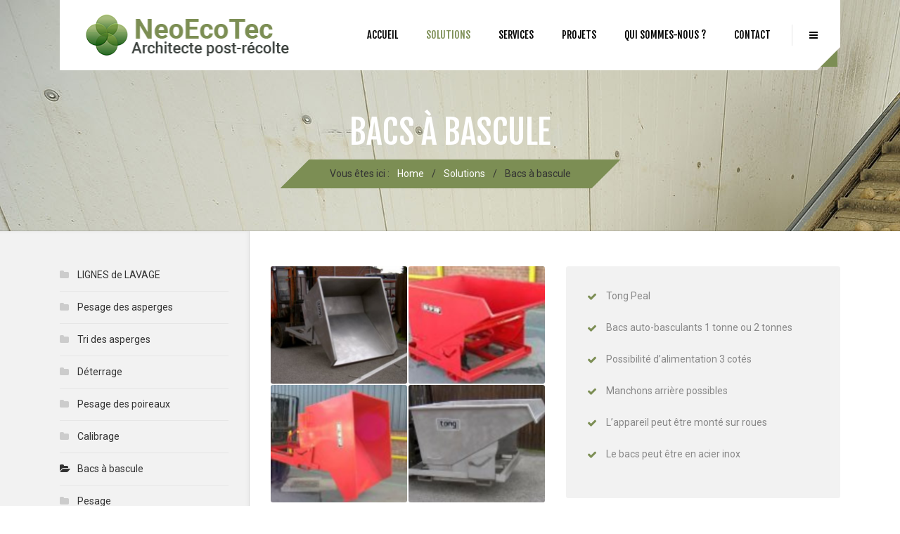

--- FILE ---
content_type: text/html; charset=UTF-8
request_url: https://www.neoecotec.com/solutions/bacs-a-bascule/
body_size: 11381
content:
<!DOCTYPE html>
<html lang="fr-FR" class="no-js">
	<head>
		<meta charset="UTF-8" />
		<meta content="width=device-width, initial-scale=1.0, minimum-scale=1.0, maximum-scale=1.0, user-scalable=no" name="viewport">

		
		<link rel="profile" href="http://gmpg.org/xfn/11" />
		<link rel="pingback" href="https://www.neoecotec.com/xmlrpc.php" />

		<title>Bacs à bascule &#8211; NeoEcoTec</title>
<meta name='robots' content='max-image-preview:large' />
<link rel='dns-prefetch' href='//www.google.com' />
<link rel='dns-prefetch' href='//fonts.googleapis.com' />
<link rel='dns-prefetch' href='//s.w.org' />
<link rel="alternate" type="application/rss+xml" title="NeoEcoTec &raquo; Flux" href="https://www.neoecotec.com/feed/" />
<link rel="alternate" type="application/rss+xml" title="NeoEcoTec &raquo; Flux des commentaires" href="https://www.neoecotec.com/comments/feed/" />
<link rel="alternate" type="application/rss+xml" title="NeoEcoTec &raquo; Bacs à bascule Flux des commentaires" href="https://www.neoecotec.com/solutions/bacs-a-bascule/feed/" />
		<script type="text/javascript">
			window._wpemojiSettings = {"baseUrl":"https:\/\/s.w.org\/images\/core\/emoji\/13.0.1\/72x72\/","ext":".png","svgUrl":"https:\/\/s.w.org\/images\/core\/emoji\/13.0.1\/svg\/","svgExt":".svg","source":{"concatemoji":"https:\/\/www.neoecotec.com\/wp-includes\/js\/wp-emoji-release.min.js?ver=5.7.14"}};
			!function(e,a,t){var n,r,o,i=a.createElement("canvas"),p=i.getContext&&i.getContext("2d");function s(e,t){var a=String.fromCharCode;p.clearRect(0,0,i.width,i.height),p.fillText(a.apply(this,e),0,0);e=i.toDataURL();return p.clearRect(0,0,i.width,i.height),p.fillText(a.apply(this,t),0,0),e===i.toDataURL()}function c(e){var t=a.createElement("script");t.src=e,t.defer=t.type="text/javascript",a.getElementsByTagName("head")[0].appendChild(t)}for(o=Array("flag","emoji"),t.supports={everything:!0,everythingExceptFlag:!0},r=0;r<o.length;r++)t.supports[o[r]]=function(e){if(!p||!p.fillText)return!1;switch(p.textBaseline="top",p.font="600 32px Arial",e){case"flag":return s([127987,65039,8205,9895,65039],[127987,65039,8203,9895,65039])?!1:!s([55356,56826,55356,56819],[55356,56826,8203,55356,56819])&&!s([55356,57332,56128,56423,56128,56418,56128,56421,56128,56430,56128,56423,56128,56447],[55356,57332,8203,56128,56423,8203,56128,56418,8203,56128,56421,8203,56128,56430,8203,56128,56423,8203,56128,56447]);case"emoji":return!s([55357,56424,8205,55356,57212],[55357,56424,8203,55356,57212])}return!1}(o[r]),t.supports.everything=t.supports.everything&&t.supports[o[r]],"flag"!==o[r]&&(t.supports.everythingExceptFlag=t.supports.everythingExceptFlag&&t.supports[o[r]]);t.supports.everythingExceptFlag=t.supports.everythingExceptFlag&&!t.supports.flag,t.DOMReady=!1,t.readyCallback=function(){t.DOMReady=!0},t.supports.everything||(n=function(){t.readyCallback()},a.addEventListener?(a.addEventListener("DOMContentLoaded",n,!1),e.addEventListener("load",n,!1)):(e.attachEvent("onload",n),a.attachEvent("onreadystatechange",function(){"complete"===a.readyState&&t.readyCallback()})),(n=t.source||{}).concatemoji?c(n.concatemoji):n.wpemoji&&n.twemoji&&(c(n.twemoji),c(n.wpemoji)))}(window,document,window._wpemojiSettings);
		</script>
		<style type="text/css">
img.wp-smiley,
img.emoji {
	display: inline !important;
	border: none !important;
	box-shadow: none !important;
	height: 1em !important;
	width: 1em !important;
	margin: 0 .07em !important;
	vertical-align: -0.1em !important;
	background: none !important;
	padding: 0 !important;
}
</style>
	<link rel='stylesheet' id='wp-block-library-css'  href='https://www.neoecotec.com/wp-includes/css/dist/block-library/style.min.css?ver=5.7.14' type='text/css' media='all' />
<link rel='stylesheet' id='wc-blocks-vendors-style-css'  href='https://www.neoecotec.com/wp-content/plugins/woocommerce/packages/woocommerce-blocks/build/wc-blocks-vendors-style.css?ver=7.4.3' type='text/css' media='all' />
<link rel='stylesheet' id='wc-blocks-style-css'  href='https://www.neoecotec.com/wp-content/plugins/woocommerce/packages/woocommerce-blocks/build/wc-blocks-style.css?ver=7.4.3' type='text/css' media='all' />
<link rel='stylesheet' id='contact-form-7-css'  href='https://www.neoecotec.com/wp-content/plugins/contact-form-7/includes/css/styles.css?ver=5.5.6.1' type='text/css' media='all' />
<link rel='stylesheet' id='rs-plugin-settings-css'  href='https://www.neoecotec.com/wp-content/plugins/revslider/rs-plugin/css/settings.css?ver=4.6.93' type='text/css' media='all' />
<style id='rs-plugin-settings-inline-css' type='text/css'>
.tp-caption a{color:#ff7302;text-shadow:none;-webkit-transition:all 0.2s ease-out;-moz-transition:all 0.2s ease-out;-o-transition:all 0.2s ease-out;-ms-transition:all 0.2s ease-out}.tp-caption a:hover{color:#ffa902}
</style>
<style id='woocommerce-inline-inline-css' type='text/css'>
.woocommerce form .form-row .required { visibility: visible; }
</style>
<link rel='stylesheet' id='konstruct-3rd-css'  href='https://www.neoecotec.com/wp-content/themes/konstruct/assets/css/third-party.css?ver=1.0.8' type='text/css' media='all' />
<link rel='stylesheet' id='konstruct-fontawesome-css'  href='https://www.neoecotec.com/wp-content/themes/konstruct/assets/3rd/font-awesome/css/font-awesome.min.css?ver=1.0.8' type='text/css' media='all' />
<link rel='stylesheet' id='konstruct-css'  href='https://www.neoecotec.com/wp-content/themes/konstruct/assets/css/style.css?ver=1.0.8' type='text/css' media='all' />
<style id='konstruct-inline-css' type='text/css'>
body {  color: #888;  font-size: 14px;  font-family: Roboto;  font-weight: 400;  font-style: normal; } h1, h2, h3, h4, h5, h6 {  font-family: Fjalla One;  font-weight: 400;  font-style: normal; } h1 {  font-size: 36px; } h2 {  font-size: 30px; } h3 {  font-size: 24px; } h4 {  font-size: 18px; } h5 {  font-size: 14px; } h6 {  font-size: 12px; } #site-header .menu > li a {  color: #333333;  font-size: 14px;  font-family: Fjalla One;  font-weight: 400;  font-style: normal; } #masthead .brand {  margin-top: 15px;  margin-bottom: 0px; } #headerbar {  background-color: #f4f4f4;  color: #333333; } body.layout-boxed {  background-color: #fff; } #site-content #page-header {  background-color: #f2f2f2;  background-image: url(http://www.neoecotec.com/wp-content/uploads/2015/11/slider-bacs-a-bascule.jpg);  background-position: top left;  background-repeat: no-repeat;  background-attachment: scroll;  color: #ffffff; } #site-content #page-header .title {  color: #ffffff; } #site-content #page-callout {  background-color: #7C8E54; } #site-content #page-callout .callout-content {  color: #fff; } #site-content #page-footer {  background-color: #3B413D;  color: #E8EADD; } .wrapper,body.page-fullwidth #page-body .wrapper .content-wrap .content .vc_row_wrap,body.page-fullwidth #page-body #respond,body.page-fullwidth #page-body .nocomments {  width: 1110px; } body.layout-boxed #site-wrapper,body.layout-boxed #site-wrapper #masthead-sticky,body.layout-boxed #site-wrapper #masthead.header-v7 {  width: 1210px; } .side-menu.layout-boxed #site-wrapper {  width: 1360px; }table tfoot{background:#7c8e54;}a{color:#7c8e54;}input[type="submit"],button[type="submit"],.button{background-color:#7c8e54;}#headerbar .social-links a:hover{background:#7c8e54;}#masthead .navigator .menu li:hover > a,#masthead .navigator .menu li.current-menu-item > a,#masthead .navigator .menu li.current_page_item > a,#masthead .navigator .menu li.current_page_ancestor > a,#masthead .navigator .menu li.current-menu-ancestor > a,#masthead-sticky .navigator .menu li:hover > a,#masthead-sticky .navigator .menu li.current-menu-item > a,#masthead-sticky .navigator .menu li.current_page_item > a,#masthead-sticky .navigator .menu li.current_page_ancestor > a,#masthead-sticky .navigator .menu li.current-menu-ancestor > a{color:#7c8e54;}#masthead .navigator .menu li.shopping-cart > a .shopping-cart-items-count,#masthead-sticky .navigator .menu li.shopping-cart > a .shopping-cart-items-count{background:#7c8e54;}#masthead .navigator .menu li.shopping-cart .submenu .widget_shopping_cart_content .buttons .checkout,#masthead-sticky .navigator .menu li.shopping-cart .submenu .widget_shopping_cart_content .buttons .checkout{background:#7c8e54;}#masthead .navigator .menu li.search-box .submenu .search-form label .search-field:focus,#masthead-sticky .navigator .menu li.search-box .submenu .search-form label .search-field:focus{border-color:#7c8e54;}#masthead.header-v5 .navigator .menu > li:hover > a,#masthead.header-v8 .navigator .menu > li:hover > a{color:#7c8e54;}#masthead.header-v4 .navigator:after{border-bottom:25px solid #7c8e54;}#masthead.header-v3{background:#7c8e54;}.side-menu #site-header #masthead .navigator .menu li.current-menu-item,.side-menu #site-header #masthead .navigator .menu li.current_page_item,.side-menu #site-header #masthead .navigator .menu li.current_page_ancestor,.side-menu #site-header #masthead .navigator .menu li.current-menu-ancestor{-webkit-box-shadow:5px 0 0 0 #7c8e54 inset;-moz-box-shadow:5px 0 0 0 #7c8e54 inset;-ms-box-shadow:5px 0 0 0 #7c8e54 inset;-o-box-shadow:5px 0 0 0 #7c8e54 inset;box-shadow:5px 0 0 0 #7c8e54 inset;}#site-content #page-header .breadcrumbs{background:#7c8e54;}#site-content #page-footer .widget.widget_calendar #calendar_wrap #wp-calendar thead tr a,#site-content #page-footer .widget.widget_calendar #calendar_wrap #wp-calendar tbody tr a,#site-content #page-footer .widget.widget_calendar #calendar_wrap #wp-calendar tfoot tr a{color:#7c8e54;}.widget ul li a:hover{color:#7c8e54;}.widget.widget_calendar #calendar_wrap #wp-calendar tr th{background:#7c8e54;}.widget.widget_calendar #calendar_wrap #wp-calendar tr td#today{background:#7c8e54;}.entry-header .entry-title a:hover{color:#7c8e54;}.more-link{background:#7c8e54;}.sticky-post-nav.blog .content .post-navigation .nav-links li a .meta-nav:hover,.sticky-post-nav.single .content .post-navigation .nav-links li a .meta-nav:hover,.sticky-post-nav.search-results .content .post-navigation .nav-links li a .meta-nav:hover,.sticky-post-nav.archive .content .post-navigation .nav-links li a .meta-nav:hover{background:#7c8e54;}.blog-shortcode.blog-list.post-date-cover .entry-cover{background:#7c8e54;}.blog-shortcode.blog-list.post-format-cover .hentry:hover .entry-cover span{background:#7c8e54;}.blog-shortcode.blog-grid .hentry .entry-content .read-more a{background:#7c8e54;}.portfolio-container .portfolio-filters ul li.active a,.portfolio-container .portfolio-filters ul li:hover a{background:#7c8e54;}.portfolio-container .entry-cover .entry-links a{background:#7c8e54;}.portfolio-container .entry-content h2 a:hover{color:#7c8e54;}.portfolio-container.portfolio-grid .portfolio-entries .hentry .entry-cover .entry-links{background:#7c8e54;}.portfolio-container.portfolio-grid .portfolio-entries .hentry .entry-cover .entry-links a{color:#7c8e54;}.portfolio-container.portfolio-no-margin.portfolio-carousel .portfolio-entries .owl-controls .owl-buttons > div:hover{background:#7c8e54;}.portfolio-container.portfolio-masonry .portfolio-entries .hentry .entry-content .entry-title a:hover{color:#7c8e54;}.portfolio-container.portfolio-single .entry-wrapper .entry-content .entry-details .entry-details-content li.project-url a{color:#7c8e54;}.search #main-content .content-inner .search-form .search-field:focus{border-color:#7c8e54;}.search #main-content .content-inner .search-results article:hover .counter{background:#7c8e54;}.search #main-content .content-inner .search-results article .entry-title a:hover{color:#7c8e54;}.box.author-box{background:#7c8e54;}.author .box.author-box:after{background:#7c8e54;}.error404 #main-content .content-inner .content-404 .search-form .search-field:focus{border-color:#7c8e54;}.owl-controls .owl-buttons > div:hover{background:#7c8e54;}.navigation.pager .pagination a:hover{background:#7c8e54;}.navigation.loadmore a:hover{background:#7c8e54;}.navigation .page-numbers.current,.navigation .page-numbers:hover{background:#7c8e54;}#site-wrapper .wpb_gallery.wpb_posts_slider .post-title a:hover{color:#7c8e54;}#site-wrapper .vc_carousel.wpb_content_element .vc_item .vc_inner .post-title a:hover{color:#7c8e54;}#site-wrapper .vc_carousel.wpb_content_element .vc_carousel-indicators li.vc-active{background:#7c8e54;}#site-wrapper .vc_btn.vc_btn_square.vc_btn-black:hover,#site-wrapper .vc_btn.vc_btn_rounded.vc_btn-black:hover,#site-wrapper .vc_btn.vc_btn_round.vc_btn-black:hover{background:#7c8e54 !important;}#site-wrapper .vc_btn.vc_btn_3d.vc_btn-black:hover{background:#7c8e54 !important;-webkit-box-shadow:0 5px 0 #606e41;-moz-box-shadow:0 5px 0 #606e41;-ms-box-shadow:0 5px 0 #606e41;-o-box-shadow:0 5px 0 #606e41;box-shadow:0 5px 0 #606e41;}#site-wrapper .wpb_teaser_grid .post-title a:hover{color:#7c8e54;}#site-wrapper .iconbox .box-header .box-icon i{color:#7c8e54;}#site-wrapper .iconbox.square .box-header .box-icon i,#site-wrapper .iconbox.rounded .box-header .box-icon i,#site-wrapper .iconbox.circle .box-header .box-icon i{background:#7c8e54;}#site-wrapper .iconbox.outlined .box-header .box-icon i,#site-wrapper .iconbox.square-outlined .box-header .box-icon i,#site-wrapper .iconbox.circle-outlined .box-header .box-icon i{border:2px solid #7c8e54;color:#7c8e54;}#site-wrapper .iconbox .box-readmore a{background:#7c8e54;}#site-wrapper .iconlist li i{color:#7c8e54;}#site-wrapper .iconlist li.circle i{background:#7c8e54;}#site-wrapper .line-dropcap2{background:#7c8e54;}#site-wrapper .flexslider .flex-direction-nav li a:hover{background:#7c8e54;}#site-wrapper .pricing-table .price-column .column-container .price{color:#7c8e54;}#site-wrapper .pricing-table .price-column .column-container .cta .button{background:#7c8e54;}#site-wrapper .pricing-table .price-column.highlight .column-container{background:#7c8e54;}#site-wrapper .pricing-table .price-column.highlight .column-container .features li.divider{border-color:#606e41;}#site-wrapper .wpb_accordion.style_1 .wpb_accordion_header:after,#site-wrapper .wpb_accordion.style_2 .wpb_accordion_header{background:#7c8e54;}.woocommerce .onsale,.woocommerce-page .onsale{background:#7c8e54;}.woocommerce .woocommerce-message .showlogin:hover,.woocommerce .woocommerce-message .showcoupon:hover,.woocommerce .woocommerce-info .showlogin:hover,.woocommerce .woocommerce-info .showcoupon:hover,.woocommerce .woocommerce-error .showlogin:hover,.woocommerce .woocommerce-error .showcoupon:hover,.woocommerce-page .woocommerce-message .showlogin:hover,.woocommerce-page .woocommerce-message .showcoupon:hover,.woocommerce-page .woocommerce-info .showlogin:hover,.woocommerce-page .woocommerce-info .showcoupon:hover,.woocommerce-page .woocommerce-error .showlogin:hover,.woocommerce-page .woocommerce-error .showcoupon:hover{color:#7c8e54;}.woocommerce .star-rating,.woocommerce-page .star-rating{color:#7c8e54;}.woocommerce .star-rating:before,.woocommerce-page .star-rating:before{color:#7c8e54;}.woocommerce .products .add_to_cart_button,.woocommerce-page .products .add_to_cart_button{background:#7c8e54;}.woocommerce .product .summary .product_meta .posted_in a:hover,.woocommerce .product .summary .product_meta .tagged_as a:hover,.woocommerce-page .product .summary .product_meta .posted_in a:hover,.woocommerce-page .product .summary .product_meta .tagged_as a:hover{color:#7c8e54;}.woocommerce #respond #commentform p.stars,.woocommerce-page #respond #commentform p.stars{color:#7c8e54;}.woocommerce .shop_table tbody tr td.actions .coupon #coupon_code:focus,.woocommerce-page .shop_table tbody tr td.actions .coupon #coupon_code:focus{border-color:#7c8e54;}.woocommerce .shop_table tbody tr td.actions .button.checkout-button,.woocommerce-page .shop_table tbody tr td.actions .button.checkout-button{background:#7c8e54;}.woocommerce .cart-collaterals .shipping_calculator .shipping-calculator-form .button,.woocommerce-page .cart-collaterals .shipping_calculator .shipping-calculator-form .button{background:#7c8e54;}.woocommerce .woocommerce-pagination .page-numbers li .page-numbers.current,.woocommerce .woocommerce-pagination .page-numbers li .page-numbers:hover,.woocommerce-page .woocommerce-pagination .page-numbers li .page-numbers.current,.woocommerce-page .woocommerce-pagination .page-numbers li .page-numbers:hover{background:#7c8e54;}.widget.widget_shopping_cart .buttons .checkout{background:#7c8e54;}.widget.widget_price_filter .price_slider_wrapper .ui-slider .ui-slider-range{background:#7c8e54;}.widget.widget_price_filter .price_slider_wrapper .ui-slider .ui-slider-handle{border:2px solid #7c8e54;}.widget.widget_tag_cloud .tagcloud a:hover,.widget.widget_product_tag_cloud .tagcloud a:hover{background:#7c8e54;}
</style>
<link rel='stylesheet' id='js_composer_front-css'  href='https://www.neoecotec.com/wp-content/plugins/js_composer/assets/css/js_composer.min.css?ver=6.6.0' type='text/css' media='all' />
<link rel='stylesheet' id='konstruct-combined-google-fonts-css'  href='//fonts.googleapis.com/css?family=Roboto%3A100%2C100italic%2C300%2C300italic%2C400%2C400italic%2C500%2C500italic%2C700%2C700italic%2C900%2C900italic%7CFjalla+One%3A400&#038;subset=latin&#038;ver=5.7.14' type='text/css' media='all' />
<script type='text/javascript' src='https://www.neoecotec.com/wp-includes/js/jquery/jquery.min.js?ver=3.5.1' id='jquery-core-js'></script>
<script type='text/javascript' src='https://www.neoecotec.com/wp-includes/js/jquery/jquery-migrate.min.js?ver=3.3.2' id='jquery-migrate-js'></script>
<script type='text/javascript' src='https://www.neoecotec.com/wp-content/plugins/revslider/rs-plugin/js/jquery.themepunch.tools.min.js?ver=4.6.93' id='tp-tools-js'></script>
<script type='text/javascript' src='https://www.neoecotec.com/wp-content/plugins/revslider/rs-plugin/js/jquery.themepunch.revolution.min.js?ver=4.6.93' id='revmin-js'></script>
<script type='text/javascript' src='https://www.neoecotec.com/wp-content/plugins/woocommerce/assets/js/jquery-blockui/jquery.blockUI.min.js?ver=2.7.0-wc.6.5.1' id='jquery-blockui-js'></script>
<script type='text/javascript' id='wc-add-to-cart-js-extra'>
/* <![CDATA[ */
var wc_add_to_cart_params = {"ajax_url":"\/wp-admin\/admin-ajax.php","wc_ajax_url":"\/?wc-ajax=%%endpoint%%","i18n_view_cart":"Voir le panier","cart_url":"https:\/\/www.neoecotec.com","is_cart":"","cart_redirect_after_add":"no"};
/* ]]> */
</script>
<script type='text/javascript' src='https://www.neoecotec.com/wp-content/plugins/woocommerce/assets/js/frontend/add-to-cart.min.js?ver=6.5.1' id='wc-add-to-cart-js'></script>
<script type='text/javascript' src='https://www.neoecotec.com/wp-content/plugins/js_composer/assets/js/vendors/woocommerce-add-to-cart.js?ver=6.6.0' id='vc_woocommerce-add-to-cart-js-js'></script>
<link rel="https://api.w.org/" href="https://www.neoecotec.com/wp-json/" /><link rel="alternate" type="application/json" href="https://www.neoecotec.com/wp-json/wp/v2/pages/667" /><link rel="EditURI" type="application/rsd+xml" title="RSD" href="https://www.neoecotec.com/xmlrpc.php?rsd" />
<link rel="wlwmanifest" type="application/wlwmanifest+xml" href="https://www.neoecotec.com/wp-includes/wlwmanifest.xml" /> 
<meta name="generator" content="WordPress 5.7.14" />
<meta name="generator" content="WooCommerce 6.5.1" />
<link rel="canonical" href="https://www.neoecotec.com/solutions/bacs-a-bascule/" />
<link rel='shortlink' href='https://www.neoecotec.com/?p=667' />
<link rel="alternate" type="application/json+oembed" href="https://www.neoecotec.com/wp-json/oembed/1.0/embed?url=https%3A%2F%2Fwww.neoecotec.com%2Fsolutions%2Fbacs-a-bascule%2F" />
<link rel="alternate" type="text/xml+oembed" href="https://www.neoecotec.com/wp-json/oembed/1.0/embed?url=https%3A%2F%2Fwww.neoecotec.com%2Fsolutions%2Fbacs-a-bascule%2F&#038;format=xml" />
		<script type="text/javascript">
			jQuery(document).ready(function() {
				// CUSTOM AJAX CONTENT LOADING FUNCTION
				var ajaxRevslider = function(obj) {
				
					// obj.type : Post Type
					// obj.id : ID of Content to Load
					// obj.aspectratio : The Aspect Ratio of the Container / Media
					// obj.selector : The Container Selector where the Content of Ajax will be injected. It is done via the Essential Grid on Return of Content
					
					var content = "";

					data = {};
					
					data.action = 'revslider_ajax_call_front';
					data.client_action = 'get_slider_html';
					data.token = 'bc4872de20';
					data.type = obj.type;
					data.id = obj.id;
					data.aspectratio = obj.aspectratio;
					
					// SYNC AJAX REQUEST
					jQuery.ajax({
						type:"post",
						url:"https://www.neoecotec.com/wp-admin/admin-ajax.php",
						dataType: 'json',
						data:data,
						async:false,
						success: function(ret, textStatus, XMLHttpRequest) {
							if(ret.success == true)
								content = ret.data;								
						},
						error: function(e) {
							console.log(e);
						}
					});
					
					 // FIRST RETURN THE CONTENT WHEN IT IS LOADED !!
					 return content;						 
				};
				
				// CUSTOM AJAX FUNCTION TO REMOVE THE SLIDER
				var ajaxRemoveRevslider = function(obj) {
					return jQuery(obj.selector+" .rev_slider").revkill();
				};

				// EXTEND THE AJAX CONTENT LOADING TYPES WITH TYPE AND FUNCTION
				var extendessential = setInterval(function() {
					if (jQuery.fn.tpessential != undefined) {
						clearInterval(extendessential);
						if(typeof(jQuery.fn.tpessential.defaults) !== 'undefined') {
							jQuery.fn.tpessential.defaults.ajaxTypes.push({type:"revslider",func:ajaxRevslider,killfunc:ajaxRemoveRevslider,openAnimationSpeed:0.3});   
							// type:  Name of the Post to load via Ajax into the Essential Grid Ajax Container
							// func: the Function Name which is Called once the Item with the Post Type has been clicked
							// killfunc: function to kill in case the Ajax Window going to be removed (before Remove function !
							// openAnimationSpeed: how quick the Ajax Content window should be animated (default is 0.3)
						}
					}
				},30);
			});
		</script>
		<link rel="shortcut icon" href="http://www.neoecotec.com/wp-content/themes/konstruct/assets/img/favicon.ico" />	<noscript><style>.woocommerce-product-gallery{ opacity: 1 !important; }</style></noscript>
	<meta name="generator" content="Powered by WPBakery Page Builder - drag and drop page builder for WordPress."/>
<style type="text/css" data-type="vc_shortcodes-custom-css">.vc_custom_1425050714225{margin-bottom: 0px !important;}</style><noscript><style> .wpb_animate_when_almost_visible { opacity: 1; }</style></noscript>	</head>
	<body class="page-template-default page page-id-667 page-child parent-pageid-670 theme-konstruct woocommerce-no-js layout-wide sidebar-left header-v4 wpb-js-composer js-comp-ver-6.6.0 vc_responsive" itemscope="itemscope" itemtype="http://schema.org/WebPage">
				
		
		<div id="site-wrapper">
			
			
			<div id="site-header">
								<div id="masthead" class="header-v4">
	<div class="wrapper">
		<div id="site-brand" class="brand has-logo has-sticky-logo"><h1 class="logo" itemprop="headline"><a href="https://www.neoecotec.com"><img src="http://www.neoecotec.com/wp-content/uploads/2016/02/logo-neoecotec-2.png"  width="298" height="70" alt="NeoEcoTec"><img src="http://www.neoecotec.com/wp-content/uploads/2016/02/logo-neoecotec-2.png"  class="sticky-logo" alt="NeoEcoTec"></a></h1></div>		<nav id="site-navigator" class="navigator"
	itemscope="itemscope" itemtype="http://schema.org/SiteNavigationElement">
	
	<ul id="menu-menu-principal" class="menu"><li id="menu-item-678" class="menu-item menu-item-type-post_type menu-item-object-page menu-item-home menu-item-678"><a href="https://www.neoecotec.com/">Accueil</a></li>
<li id="menu-item-680" class="menu-item menu-item-type-post_type menu-item-object-page current-page-ancestor current-menu-ancestor current-menu-parent current-page-parent current_page_parent current_page_ancestor menu-item-has-children menu-item-680"><a href="https://www.neoecotec.com/solutions/">Solutions</a>
<ul class="sub-menu">
	<li id="menu-item-1145" class="menu-item menu-item-type-post_type menu-item-object-page menu-item-1145"><a href="https://www.neoecotec.com/solutions/lignes-de-lavage/">LIGNES de LAVAGE</a></li>
	<li id="menu-item-919" class="menu-item menu-item-type-post_type menu-item-object-page menu-item-919"><a href="https://www.neoecotec.com/solutions/tri-des-asperges/">Tri des asperges</a></li>
	<li id="menu-item-724" class="menu-item menu-item-type-post_type menu-item-object-page menu-item-724"><a href="https://www.neoecotec.com/solutions/pesage-des-asperges/">Pesage des asperges</a></li>
	<li id="menu-item-723" class="menu-item menu-item-type-post_type menu-item-object-page menu-item-723"><a href="https://www.neoecotec.com/solutions/pesage-des-poireaux/">Pesage des poireaux</a></li>
	<li id="menu-item-726" class="menu-item menu-item-type-post_type menu-item-object-page menu-item-726"><a href="https://www.neoecotec.com/solutions/calibrage/">Calibrage</a></li>
	<li id="menu-item-725" class="menu-item menu-item-type-post_type menu-item-object-page menu-item-725"><a href="https://www.neoecotec.com/solutions/deterrage/">Déterrage</a></li>
	<li id="menu-item-684" class="menu-item menu-item-type-post_type menu-item-object-page current-menu-item page_item page-item-667 current_page_item menu-item-684"><a href="https://www.neoecotec.com/solutions/bacs-a-bascule/" aria-current="page">Bacs à bascule</a></li>
	<li id="menu-item-717" class="menu-item menu-item-type-post_type menu-item-object-page menu-item-717"><a href="https://www.neoecotec.com/solutions/pesage/">Pesage</a></li>
	<li id="menu-item-909" class="menu-item menu-item-type-post_type menu-item-object-page menu-item-909"><a href="https://www.neoecotec.com/solutions/remplissage/">Remplissage</a></li>
	<li id="menu-item-895" class="menu-item menu-item-type-post_type menu-item-object-page menu-item-895"><a href="https://www.neoecotec.com/solutions/remplissage-de-big-bags/">Remplissage de Big Bags</a></li>
</ul>
</li>
<li id="menu-item-679" class="menu-item menu-item-type-post_type menu-item-object-page menu-item-has-children menu-item-679"><a href="https://www.neoecotec.com/services/">Services</a>
<ul class="sub-menu">
	<li id="menu-item-722" class="menu-item menu-item-type-post_type menu-item-object-page menu-item-722"><a href="https://www.neoecotec.com/services/integration-de-machines/">Intégration de machines</a></li>
	<li id="menu-item-721" class="menu-item menu-item-type-post_type menu-item-object-page menu-item-721"><a href="https://www.neoecotec.com/services/maintenance-preventive/">Maintenance préventive</a></li>
	<li id="menu-item-720" class="menu-item menu-item-type-post_type menu-item-object-page menu-item-720"><a href="https://www.neoecotec.com/services/pieces-detachees/">Pièces détachées</a></li>
</ul>
</li>
<li id="menu-item-683" class="menu-item menu-item-type-post_type menu-item-object-page menu-item-683"><a href="https://www.neoecotec.com/projets/">Projets</a></li>
<li id="menu-item-1009" class="menu-item menu-item-type-post_type menu-item-object-page menu-item-1009"><a href="https://www.neoecotec.com/qui-sommes-nous/">Qui sommes-nous ?</a></li>
<li id="menu-item-681" class="menu-item menu-item-type-post_type menu-item-object-page menu-item-681"><a href="https://www.neoecotec.com/contact/">Contact</a></li>
</ul><ul class="menu menu-extra">
	
	
			<li class="off-canvas-toggle">
			<a href="#"><i class="fa fa-bars"></i></a>
		</li>
	</ul>
</nav>
		<nav id="site-navigator-mobile" class="navigator-mobile"
	itemscope="itemscope" itemtype="http://schema.org/SiteNavigationElement">

	<a href="#" class="navigator-toggle">
		<i class="fa fa-bars"></i>
	</a>
	<!-- /.navigator-toggle -->
	
	<ul id="menu-menu-principal-1" class="menu"><li class="menu-item menu-item-type-post_type menu-item-object-page menu-item-home menu-item-678"><a href="https://www.neoecotec.com/">Accueil</a></li>
<li class="menu-item menu-item-type-post_type menu-item-object-page current-page-ancestor current-menu-ancestor current-menu-parent current-page-parent current_page_parent current_page_ancestor menu-item-has-children menu-item-680"><a href="https://www.neoecotec.com/solutions/">Solutions</a>
<ul class="sub-menu">
	<li class="menu-item menu-item-type-post_type menu-item-object-page menu-item-1145"><a href="https://www.neoecotec.com/solutions/lignes-de-lavage/">LIGNES de LAVAGE</a></li>
	<li class="menu-item menu-item-type-post_type menu-item-object-page menu-item-919"><a href="https://www.neoecotec.com/solutions/tri-des-asperges/">Tri des asperges</a></li>
	<li class="menu-item menu-item-type-post_type menu-item-object-page menu-item-724"><a href="https://www.neoecotec.com/solutions/pesage-des-asperges/">Pesage des asperges</a></li>
	<li class="menu-item menu-item-type-post_type menu-item-object-page menu-item-723"><a href="https://www.neoecotec.com/solutions/pesage-des-poireaux/">Pesage des poireaux</a></li>
	<li class="menu-item menu-item-type-post_type menu-item-object-page menu-item-726"><a href="https://www.neoecotec.com/solutions/calibrage/">Calibrage</a></li>
	<li class="menu-item menu-item-type-post_type menu-item-object-page menu-item-725"><a href="https://www.neoecotec.com/solutions/deterrage/">Déterrage</a></li>
	<li class="menu-item menu-item-type-post_type menu-item-object-page current-menu-item page_item page-item-667 current_page_item menu-item-684"><a href="https://www.neoecotec.com/solutions/bacs-a-bascule/" aria-current="page">Bacs à bascule</a></li>
	<li class="menu-item menu-item-type-post_type menu-item-object-page menu-item-717"><a href="https://www.neoecotec.com/solutions/pesage/">Pesage</a></li>
	<li class="menu-item menu-item-type-post_type menu-item-object-page menu-item-909"><a href="https://www.neoecotec.com/solutions/remplissage/">Remplissage</a></li>
	<li class="menu-item menu-item-type-post_type menu-item-object-page menu-item-895"><a href="https://www.neoecotec.com/solutions/remplissage-de-big-bags/">Remplissage de Big Bags</a></li>
</ul>
</li>
<li class="menu-item menu-item-type-post_type menu-item-object-page menu-item-has-children menu-item-679"><a href="https://www.neoecotec.com/services/">Services</a>
<ul class="sub-menu">
	<li class="menu-item menu-item-type-post_type menu-item-object-page menu-item-722"><a href="https://www.neoecotec.com/services/integration-de-machines/">Intégration de machines</a></li>
	<li class="menu-item menu-item-type-post_type menu-item-object-page menu-item-721"><a href="https://www.neoecotec.com/services/maintenance-preventive/">Maintenance préventive</a></li>
	<li class="menu-item menu-item-type-post_type menu-item-object-page menu-item-720"><a href="https://www.neoecotec.com/services/pieces-detachees/">Pièces détachées</a></li>
</ul>
</li>
<li class="menu-item menu-item-type-post_type menu-item-object-page menu-item-683"><a href="https://www.neoecotec.com/projets/">Projets</a></li>
<li class="menu-item menu-item-type-post_type menu-item-object-page menu-item-1009"><a href="https://www.neoecotec.com/qui-sommes-nous/">Qui sommes-nous ?</a></li>
<li class="menu-item menu-item-type-post_type menu-item-object-page menu-item-681"><a href="https://www.neoecotec.com/contact/">Contact</a></li>
</ul>
</nav>
	</div>
</div>			</div>
			<!-- /#site-header -->

									
			<div id="site-content">
				<div id="page-header">
	<div class="wrapper">
		<h2 class="title">Bacs à bascule</h2>
		
		<div class="breadcrumb-trail breadcrumbs" itemprop="breadcrumb">
			<span class="trail-browse">Vous êtes ici :</span> <span class="trail-begin"><a href="https://www.neoecotec.com" title="NeoEcoTec" rel="home">Home</a></span>
			 <span class="sep">/</span> <a href="https://www.neoecotec.com/solutions/" title="Solutions">Solutions</a>
			 <span class="sep">/</span> <span class="trail-end">Bacs à bascule</span>
		</div>	</div>
	<!-- /.wrapper -->
</div>
<!-- /#page-header -->
				
				<div id="page-body">
					<div class="wrapper">
						
						<div class="content-wrap">
													
							<main id="main-content" class="content" role="main" itemprop="mainContentOfPage">
								<div class="main-content-wrap">
									<div class="content-inner">
			<div  class="wpb_row vc_row-fluid"><div class="vc_row_wrap"><div class="vc_row_content"><div class="wpb_column vc_column_container vc_col-sm-6"><div class="vc_column-inner"><div class="wpb_wrapper">
	<div class="wpb_gallery wpb_content_element grid_2 vc_clearfix">
		<div class="wpb_wrapper"><div class="wpb_gallery_slides wpb_image_grid" data-interval="5"><ul class="wpb_image_grid_ul"><li class="isotope-item"><a class="prettyphoto" href="https://www.neoecotec.com/wp-content/uploads/2015/11/bacs-a-bascule-2.png" rel="prettyPhoto[rel-667-480353539]"><img class="" src="https://www.neoecotec.com/wp-content/uploads/2015/11/bacs-a-bascule-2-390x336.png" width="390" height="336" alt="Bacs à bascule" title="Bacs à bascule" /></a></li><li class="isotope-item"><a class="prettyphoto" href="https://www.neoecotec.com/wp-content/uploads/2015/11/bacs-a-bascule-3.png" rel="prettyPhoto[rel-667-480353539]"><img class="" src="https://www.neoecotec.com/wp-content/uploads/2015/11/bacs-a-bascule-3-390x336.png" width="390" height="336" alt="Bacs à bascule" title="Bacs à bascule" /></a></li><li class="isotope-item"><a class="prettyphoto" href="https://www.neoecotec.com/wp-content/uploads/2015/11/bacs-a-bascule-4.png" rel="prettyPhoto[rel-667-480353539]"><img class="" src="https://www.neoecotec.com/wp-content/uploads/2015/11/bacs-a-bascule-4-390x336.png" width="390" height="336" alt="Bacs à bascule" title="Bacs à bascule" /></a></li><li class="isotope-item"><a class="prettyphoto" href="https://www.neoecotec.com/wp-content/uploads/2015/11/bacs-a-bascule-1.png" rel="prettyPhoto[rel-667-480353539]"><img class="" src="https://www.neoecotec.com/wp-content/uploads/2015/11/bacs-a-bascule-1-390x336.png" width="390" height="336" alt="Bacs à bascule" title="Bacs à bascule" /></a></li></ul></div>
		</div> 
	</div> </div></div></div><div class="wpb_column vc_column_container vc_col-sm-6"><div class="vc_column-inner"><div class="wpb_wrapper"><ul class="iconlist iconlist "><li ><i class="fa fa-check"></i> Tong Peal</p>
<p></li><li ><i class="fa fa-check"></i> Bacs auto-basculants 1 tonne ou 2 tonnes</p>
<p></li><li ><i class="fa fa-check"></i> Possibilité d’alimentation 3 cotés</p>
<p></li><li ><i class="fa fa-check"></i> Manchons arrière possibles</p>
<p></li><li ><i class="fa fa-check"></i> L’appareil peut être monté sur roues</p>
<p></li><li ><i class="fa fa-check"></i> Le bacs peut être en acier inox</p>
<p></li></ul></div></div></div></div></div></div><div  class="wpb_row vc_row-fluid vc_custom_1425050714225"><div class="vc_row_wrap"><div class="vc_row_content"><div class="wpb_column vc_column_container vc_col-sm-6"><div class="vc_column-inner"><div class="wpb_wrapper"><div class="vc_empty_space"   style="height: 32px"><span class="vc_empty_space_inner"></span></div>
	<div class="wpb_text_column wpb_content_element " >
		<div class="wpb_wrapper">
			<h3>Description</h3>
<p>We view our role as your advocate – we are here to ensure the project is designed and constructed within your budget and that you receive the level of quality you expect. Our construction management philosophy focuses on developing an interactive, inclusive working relationship among the client, the design firms, and the Konstruct construction team.</p>
<p>We begin the management process immediately upon award and remain your partner until the project is complete, the building is fully operational, and all of the members of the team are satisfied.</p>

		</div>
	</div>
</div></div></div><div class="wpb_column vc_column_container vc_col-sm-6"><div class="vc_column-inner"><div class="wpb_wrapper"><div class="vc_empty_space"   style="height: 32px"><span class="vc_empty_space_inner"></span></div>
	<div class="wpb_text_column wpb_content_element " >
		<div class="wpb_wrapper">
			<h3 id="indexHeadline2">Valeur ajoutée</h3>
<p>Key to Konstruct Construction’s ability to successfully deliver projects through the construction management module is the continuity of the team from the preconstruction phase through the construction phase.</p>
<p>Their early involvement, their understanding of the project design, and their plan for construction implementation all enable the project to transition efficiently into the construction phase, ensuring the completion date is achieved. During the construction phase, our focus shifts to continuously monitor manpower, quality, schedule, and project costs to fully implement the intent of the design.</p>

		</div>
	</div>
</div></div></div></div></div></div>
	</div>
<!-- /.content-inner -->
								</div>
							</main>
							<!-- /#main-content -->
						
														<div class="sidebars">
	<div class="sidebars-wrap">
		<aside class="sidebar">
			<div id="nav_menu-3" class="widget widget_nav_menu"><div class="menu-solutions-container"><ul id="menu-solutions" class="menu"><li id="menu-item-1144" class="menu-item menu-item-type-post_type menu-item-object-page menu-item-1144"><a href="https://www.neoecotec.com/solutions/lignes-de-lavage/">LIGNES de LAVAGE</a></li>
<li id="menu-item-1016" class="menu-item menu-item-type-post_type menu-item-object-page menu-item-1016"><a href="https://www.neoecotec.com/solutions/pesage-des-asperges/">Pesage des asperges</a></li>
<li id="menu-item-1020" class="menu-item menu-item-type-post_type menu-item-object-page menu-item-1020"><a href="https://www.neoecotec.com/solutions/tri-des-asperges/">Tri des asperges</a></li>
<li id="menu-item-1014" class="menu-item menu-item-type-post_type menu-item-object-page menu-item-1014"><a href="https://www.neoecotec.com/solutions/deterrage/">Déterrage</a></li>
<li id="menu-item-1017" class="menu-item menu-item-type-post_type menu-item-object-page menu-item-1017"><a href="https://www.neoecotec.com/solutions/pesage-des-poireaux/">Pesage des poireaux</a></li>
<li id="menu-item-1013" class="menu-item menu-item-type-post_type menu-item-object-page menu-item-1013"><a href="https://www.neoecotec.com/solutions/calibrage/">Calibrage</a></li>
<li id="menu-item-1012" class="menu-item menu-item-type-post_type menu-item-object-page current-menu-item page_item page-item-667 current_page_item menu-item-1012"><a href="https://www.neoecotec.com/solutions/bacs-a-bascule/" aria-current="page">Bacs à bascule</a></li>
<li id="menu-item-1015" class="menu-item menu-item-type-post_type menu-item-object-page menu-item-1015"><a href="https://www.neoecotec.com/solutions/pesage/">Pesage</a></li>
<li id="menu-item-1018" class="menu-item menu-item-type-post_type menu-item-object-page menu-item-1018"><a href="https://www.neoecotec.com/solutions/remplissage/">Remplissage</a></li>
<li id="menu-item-1019" class="menu-item menu-item-type-post_type menu-item-object-page menu-item-1019"><a href="https://www.neoecotec.com/solutions/remplissage-de-big-bags/">Remplissage de Big Bags</a></li>
</ul></div></div><div id="woocommerce_product_search-2" class="widget woocommerce widget_product_search"><form role="search" method="get" class="woocommerce-product-search" action="https://www.neoecotec.com/">
	<label class="screen-reader-text" for="woocommerce-product-search-field-0">Recherche pour :</label>
	<input type="search" id="woocommerce-product-search-field-0" class="search-field" placeholder="Recherche de produits&hellip;" value="" name="s" />
	<button type="submit" value="Recherche">Recherche</button>
	<input type="hidden" name="post_type" value="product" />
</form>
</div><div id="woocommerce_product_categories-2" class="widget woocommerce widget_product_categories"><h3 class="widget-title">Categories</h3><ul class="product-categories"><li class="cat-item cat-item-57"><a href="https://www.neoecotec.com/categorie-produit/non-classe/">Non classé</a> <span class="count">(1)</span></li>
</ul></div>		</aside>
	</div>
</div>
						</div>
						<!-- /.content-wrap -->
						
											</div>
					<!-- /.wrapper -->
				</div>
				<!-- /#page-body -->

												<div id="page-footer">
	<div class="wrapper">
		<div class="row">
							<div class="columns columns-4">
					<div id="text-4" class="widget widget_text">			<div class="textwidget"><p style="margin-top:13px">
<img src="/wp-content/uploads/2016/02/logo-neoecotec-footer.png" alt="logo_footer">
</p>
<p style="border-bottom:1px dashed rgba(255,255,255,0.1); padding-bottom:20px; margin-bottom:30px">
NeoEcoTec est une société spécialisée dans la commercialisation de solutions industrielles pour le traitement post-récolte des fruits et des légumes.
</p>
<div class="clear" style="width:100%">
<div style="width:50%;float:left">
<div class="counter custom_color_1">
		<div class="counter-content">
			<span class="counter-prefix"></span>
			<span class="counter-value" data-duration="100">147</span>
			<span class="counter-suffix"></span>
		</div>
	<div class="counter-title">Projets réalisés</div></div>
</div>
<div style="width:50%;float:right">
<div class="counter custom_color_2">
		<div class="counter-content">
			<span class="counter-prefix"></span>
			<span class="counter-value" data-duration="1000">1252000</span>
			<span class="counter-suffix"></span>
		</div>
	<div class="counter-title">Tonnes de légumes traités</div></div>
</div>
</div></div>
		</div>				</div>
							<div class="columns columns-4">
					<div id="text-3" class="widget widget_text"><h3 class="widget-title">Nous contacter</h3>			<div class="textwidget"><p><strong style="display:block">Nos bureaux :</strong>
Neoecotec<br />
Centre TODA, 2 Rue du Rhin Napoléon,<br/>
67000 Strasbourg<br />
France</p>
<p>
<i class="fa fa-phone" style="margin-right:12px"></i> + 33 6 13 44 45 79<br>
<i class="fa fa-envelope-o" style="margin-right:10px"></i> contact@neoecotec.com
</p>
<p>
<i class="fa fa-calendar" style="margin-right:12px"></i>  Lundi - Vendredi : 9h00 - 18h00 <br>
<span style="margin-left:28px">Samedi et Dimanche : Fermé</span>
</p></div>
		</div>				</div>
							<div class="columns columns-4">
					<div id="text-2" class="widget widget_text"><h3 class="widget-title">Envoyez-nous un message</h3>			<div class="textwidget"><div role="form" class="wpcf7" id="wpcf7-f14-o1" lang="en-US" dir="ltr">
<div class="screen-reader-response"><p role="status" aria-live="polite" aria-atomic="true"></p> <ul></ul></div>
<form action="/solutions/bacs-a-bascule/#wpcf7-f14-o1" method="post" class="wpcf7-form init" novalidate="novalidate" data-status="init">
<div style="display: none;">
<input type="hidden" name="_wpcf7" value="14" />
<input type="hidden" name="_wpcf7_version" value="5.5.6.1" />
<input type="hidden" name="_wpcf7_locale" value="en_US" />
<input type="hidden" name="_wpcf7_unit_tag" value="wpcf7-f14-o1" />
<input type="hidden" name="_wpcf7_container_post" value="0" />
<input type="hidden" name="_wpcf7_posted_data_hash" value="" />
<input type="hidden" name="_wpcf7_recaptcha_response" value="" />
</div>
<p><span class="wpcf7-form-control-wrap text-481"><input type="text" name="text-481" value="Nom" size="40" class="wpcf7-form-control wpcf7-text wpcf7-validates-as-required" aria-required="true" aria-invalid="false" /></span></p>
<p><span class="wpcf7-form-control-wrap email-402"><input type="email" name="email-402" value="E-mail" size="40" class="wpcf7-form-control wpcf7-text wpcf7-email wpcf7-validates-as-required wpcf7-validates-as-email" aria-required="true" aria-invalid="false" /></span></p>
<p><span class="wpcf7-form-control-wrap textarea-128"><textarea name="textarea-128" cols="40" rows="2" class="wpcf7-form-control wpcf7-textarea" aria-invalid="false">Votre message</textarea></span></p>
<p style="margin-bottom:0"><input type="submit" value="Envoyer" class="wpcf7-form-control has-spinner wpcf7-submit" /></p>
<p style="display: none !important;"><label>&#916;<textarea name="_wpcf7_ak_hp_textarea" cols="45" rows="8" maxlength="100"></textarea></label><input type="hidden" id="ak_js_1" name="_wpcf7_ak_js" value="105"/><script>document.getElementById( "ak_js_1" ).setAttribute( "value", ( new Date() ).getTime() );</script></p><div class="wpcf7-response-output" aria-hidden="true"></div></form></div></div>
		</div>				</div>
					</div>
		<!-- /.row -->
	</div>
	<!-- /.wrapper -->
</div>
<!-- /#page-footer -->
			</div>
			<!-- /#site-content -->
			
									<div id="site-footer">
				<div class="wrapper">
										<div class="copyright">
	<div class="copyright-content">
		NeoEcoTec vous propose des solutions sur mesure pour le traitement post récolte des fruits et légumes.<br />
Copyright © 2016 NeoEcoTec . All rights reserved	</div>
	<!-- /.copyright-content -->
</div>
<!-- /.copyright -->				</div>
				<!-- /.wrapper -->
			</div>
			<!-- /#site-footer -->
		</div>
		<!-- /#site-wrapper -->

					<div class="goto-top"><a href="#top">Goto Top</a></div>
		
				<div id="site-off-canvas">
	<span class="close"></span>
	<div class="wrapper">
		<div id="search-3" class="widget widget_search"><form role="search" method="get" class="search-form" action="https://www.neoecotec.com/">
				<label>
					<span class="screen-reader-text">Rechercher :</span>
					<input type="search" class="search-field" placeholder="Rechercher…" value="" name="s" />
				</label>
				<input type="submit" class="search-submit" value="Rechercher" />
			</form></div><div id="nav_menu-2" class="widget widget_nav_menu"><h3 class="widget-title">Extra Pages</h3><div class="menu-menu-burger-container"><ul id="menu-menu-burger" class="menu"><li id="menu-item-691" class="menu-item menu-item-type-post_type menu-item-object-page menu-item-691"><a href="https://www.neoecotec.com/mentions-legales/">Mentions légales</a></li>
<li id="menu-item-696" class="menu-item menu-item-type-post_type menu-item-object-page menu-item-696"><a href="https://www.neoecotec.com/conditions-generales-de-ventes/">Conditions Générales</a></li>
</ul></div></div>	</div>
</div>
<!-- /#site-off-canvas -->
		<script id="shopping-cart-items-updater" type="text/javascript"></script><script type="text/html" id="wpb-modifications"></script>	<script type="text/javascript">
		(function () {
			var c = document.body.className;
			c = c.replace(/woocommerce-no-js/, 'woocommerce-js');
			document.body.className = c;
		})();
	</script>
	<script type='text/javascript' src='https://www.neoecotec.com/wp-includes/js/dist/vendor/wp-polyfill.min.js?ver=7.4.4' id='wp-polyfill-js'></script>
<script type='text/javascript' id='wp-polyfill-js-after'>
( 'fetch' in window ) || document.write( '<script src="https://www.neoecotec.com/wp-includes/js/dist/vendor/wp-polyfill-fetch.min.js?ver=3.0.0"></scr' + 'ipt>' );( document.contains ) || document.write( '<script src="https://www.neoecotec.com/wp-includes/js/dist/vendor/wp-polyfill-node-contains.min.js?ver=3.42.0"></scr' + 'ipt>' );( window.DOMRect ) || document.write( '<script src="https://www.neoecotec.com/wp-includes/js/dist/vendor/wp-polyfill-dom-rect.min.js?ver=3.42.0"></scr' + 'ipt>' );( window.URL && window.URL.prototype && window.URLSearchParams ) || document.write( '<script src="https://www.neoecotec.com/wp-includes/js/dist/vendor/wp-polyfill-url.min.js?ver=3.6.4"></scr' + 'ipt>' );( window.FormData && window.FormData.prototype.keys ) || document.write( '<script src="https://www.neoecotec.com/wp-includes/js/dist/vendor/wp-polyfill-formdata.min.js?ver=3.0.12"></scr' + 'ipt>' );( Element.prototype.matches && Element.prototype.closest ) || document.write( '<script src="https://www.neoecotec.com/wp-includes/js/dist/vendor/wp-polyfill-element-closest.min.js?ver=2.0.2"></scr' + 'ipt>' );( 'objectFit' in document.documentElement.style ) || document.write( '<script src="https://www.neoecotec.com/wp-includes/js/dist/vendor/wp-polyfill-object-fit.min.js?ver=2.3.4"></scr' + 'ipt>' );
</script>
<script type='text/javascript' id='contact-form-7-js-extra'>
/* <![CDATA[ */
var wpcf7 = {"api":{"root":"https:\/\/www.neoecotec.com\/wp-json\/","namespace":"contact-form-7\/v1"}};
/* ]]> */
</script>
<script type='text/javascript' src='https://www.neoecotec.com/wp-content/plugins/contact-form-7/includes/js/index.js?ver=5.5.6.1' id='contact-form-7-js'></script>
<script type='text/javascript' src='https://www.neoecotec.com/wp-content/plugins/woocommerce/assets/js/js-cookie/js.cookie.min.js?ver=2.1.4-wc.6.5.1' id='js-cookie-js'></script>
<script type='text/javascript' id='woocommerce-js-extra'>
/* <![CDATA[ */
var woocommerce_params = {"ajax_url":"\/wp-admin\/admin-ajax.php","wc_ajax_url":"\/?wc-ajax=%%endpoint%%"};
/* ]]> */
</script>
<script type='text/javascript' src='https://www.neoecotec.com/wp-content/plugins/woocommerce/assets/js/frontend/woocommerce.min.js?ver=6.5.1' id='woocommerce-js'></script>
<script type='text/javascript' id='wc-cart-fragments-js-extra'>
/* <![CDATA[ */
var wc_cart_fragments_params = {"ajax_url":"\/wp-admin\/admin-ajax.php","wc_ajax_url":"\/?wc-ajax=%%endpoint%%","cart_hash_key":"wc_cart_hash_d221ab3c77f42dbb924ab687aeb209f7","fragment_name":"wc_fragments_d221ab3c77f42dbb924ab687aeb209f7","request_timeout":"5000"};
/* ]]> */
</script>
<script type='text/javascript' src='https://www.neoecotec.com/wp-content/plugins/woocommerce/assets/js/frontend/cart-fragments.min.js?ver=6.5.1' id='wc-cart-fragments-js'></script>
<script type='text/javascript' src='https://www.neoecotec.com/wp-content/themes/konstruct/assets/js/theme-3rd.js?ver=1.0.8' id='konstruct-3rd-js'></script>
<script type='text/javascript' id='konstruct-js-extra'>
/* <![CDATA[ */
var _themeConfig = {"stickyHeader":"1","responsiveMenu":"1","offCanvas":"1","blogLayout":"large","pagingStyle":"numeric","pagingContainer":"#main-content > .main-content-wrap > .content-inner","pagingNavigator":".navigation.paging-navigation.loadmore"};
/* ]]> */
</script>
<script type='text/javascript' src='https://www.neoecotec.com/wp-content/themes/konstruct/assets/js/theme.js?ver=1.0.8' id='konstruct-js'></script>
<script type='text/javascript' src='https://www.neoecotec.com/wp-includes/js/comment-reply.min.js?ver=5.7.14' id='comment-reply-js'></script>
<script type='text/javascript' src='https://www.google.com/recaptcha/api.js?render=Bretagne3&#038;ver=3.0' id='google-recaptcha-js'></script>
<script type='text/javascript' id='wpcf7-recaptcha-js-extra'>
/* <![CDATA[ */
var wpcf7_recaptcha = {"sitekey":"Bretagne3","actions":{"homepage":"homepage","contactform":"contactform"}};
/* ]]> */
</script>
<script type='text/javascript' src='https://www.neoecotec.com/wp-content/plugins/contact-form-7/modules/recaptcha/index.js?ver=5.5.6.1' id='wpcf7-recaptcha-js'></script>
<script type='text/javascript' src='https://www.neoecotec.com/wp-includes/js/wp-embed.min.js?ver=5.7.14' id='wp-embed-js'></script>
<script type='text/javascript' src='https://www.neoecotec.com/wp-content/plugins/js_composer/assets/js/dist/js_composer_front.min.js?ver=6.6.0' id='wpb_composer_front_js-js'></script>
<script type='text/javascript' src='https://www.neoecotec.com/wp-content/plugins/js_composer/assets/lib/bower/isotope/dist/isotope.pkgd.min.js?ver=6.6.0' id='isotope-js'></script>
<script type='text/javascript' src='https://www.neoecotec.com/wp-content/plugins/themekit//assets/js/shortcodes-3rd.js?ver=1.0.5' id='themekit-shortcodes-3rd-js'></script>
<script type='text/javascript' src='https://www.neoecotec.com/wp-content/plugins/themekit//assets/js/shortcodes.js?ver=1.0.5' id='themekit-shortcodes-js'></script>
<script defer type='text/javascript' src='https://www.neoecotec.com/wp-content/plugins/akismet/_inc/akismet-frontend.js?ver=1679359873' id='akismet-frontend-js'></script>
	</body>
</html>

--- FILE ---
content_type: text/css
request_url: https://www.neoecotec.com/wp-content/themes/konstruct/assets/css/style.css?ver=1.0.8
body_size: 36910
content:
@import url(http://fonts.googleapis.com/css?family=Roboto+Slab);
/*===================== Variable =====================*/
/*=== Grid & Layout ===*/
/*=== Font face ===*/
/*=== Color === */
/*=== Background Color ===*/
.clear,
.clear-after:after,
.clear-before:before,
.row:after {
  content: '';
  display: table;
  clear: both;
}
.row,
body.sidebar-right #page-body .content-wrap,
body.sidebar-left #page-body .content-wrap {
  margin-left: -15px;
  margin-right: -15px;
}
.columns,
body.sidebar-right #page-body .content-wrap .content,
body.sidebar-right #page-body .content-wrap .sidebars-wrap,
body.sidebar-left #page-body .content-wrap .content,
body.sidebar-left #page-body .content-wrap .sidebars-wrap {
  float: left;
  padding: 0 15px;
}
.columns-1 {
  width: 8.333333333333334%;
}
.columns-2 {
  width: 16.666666666666668%;
}
.columns-3,
body.sidebar-right #page-body .content-wrap .sidebars-wrap,
body.sidebar-left #page-body .content-wrap .sidebars-wrap {
  width: 25%;
}
.columns-4 {
  width: 33.333333333333336%;
}
.columns-5 {
  width: 41.666666666666664%;
}
.columns-6 {
  width: 50%;
}
.columns-7 {
  width: 58.333333333333336%;
}
.columns-8 {
  width: 66.66666666666667%;
}
.columns-9,
body.sidebar-right #page-body .content-wrap .content,
body.sidebar-left #page-body .content-wrap .content {
  width: 75%;
}
.columns-10 {
  width: 83.33333333333333%;
}
.columns-11 {
  width: 91.66666666666667%;
}
.columns-12 {
  width: 100%;
}
.pull-1 {
  left: -8.333333333333334%;
}
.pull-2 {
  left: -16.666666666666668%;
}
.pull-3 {
  left: -25%;
}
.pull-4 {
  left: -33.333333333333336%;
}
.pull-5 {
  left: -41.666666666666664%;
}
.pull-6 {
  left: -50%;
}
.pull-7 {
  left: -58.333333333333336%;
}
.pull-8 {
  left: -66.66666666666667%;
}
.pull-9,
body.sidebar-left #page-body .content-wrap .sidebars-wrap {
  left: -75%;
}
.pull-10 {
  left: -83.33333333333333%;
}
.pull-11 {
  left: -91.66666666666667%;
}
.pull-12 {
  left: -100%;
}
.push-1 {
  left: 8.333333333333334%;
}
.push-2 {
  left: 16.666666666666668%;
}
.push-3,
body.sidebar-left #page-body .content-wrap .content {
  left: 25%;
}
.push-4 {
  left: 33.333333333333336%;
}
.push-5 {
  left: 41.666666666666664%;
}
.push-6 {
  left: 50%;
}
.push-7 {
  left: 58.333333333333336%;
}
.push-8 {
  left: 66.66666666666667%;
}
.push-9 {
  left: 75%;
}
.push-10 {
  left: 83.33333333333333%;
}
.push-11 {
  left: 91.66666666666667%;
}
.push-12 {
  left: 100%;
}
/*============================================================ 
                        CSS OVERVIEWS
                1. GENERAL
                2. LAYOUT
                3. SITE TOP BAR
                4. HEADER OVERVIEW
                	4.1. Logo
                	4.2. Navigator
                		4.2.1 ExtraMenu
                		4.2.2 MegaMenu
                		4.2.3 SubMenu
                5. HEADER
                	5.1. Header Style 1
                	5.2. Header Style 2
                	5.3. Header Style 3
                	5.4. Header Style 4
                	5.5. Header Style 5
                	5.6. Header Style 7
                	5.7. Header Style 8
                6. SIDE MENU
                7. HEADER DARK	
                8. HEADER STICKY
                9. SITE CONTENT
                	9.1. Page Header
                	9.2. Page Body
                	9.3. Page Callout
                	9.4. Page Footer
                10. SITE FOOTER	
                11. WIDGET STYLES	
                12. OVERLAY MENU
                13. BLOG
                	13.1. Blog Masonry
                	13.2. Blog Grid
                	13.3. Blog Medium
                	13.4. Blog Large
                14. PORTFOLIO		
                	14.1. Portfolio Grid 
                	14.2. Portfolio No Margin
                	14.3. Portfolio Masonry 
                15. OTHER PAGES
                	15.1. Author
                	15.2. Search
                	15.3. Error404
                	15.4. Blank Page
                16. OTHER 
                	16.1. Go to top
                	16.2. Chosen Dropdown
                	16.3. OWL Carousel
                	16.4. Navigation
                	16.5. Comment            	
============================================================*/
/* ============================================================ 
    1. GENERAL
=============================================================*/
*,
*:after,
*:before {
  -webkit-box-sizing: border-box;
  -moz-box-sizing: border-box;
  box-sizing: border-box;
  text-rendering: optimizeLegibility;
  outline: 0;
}
*:focus,
*:after:focus,
*:before:focus {
  outline: 0;
}
*:after,
*:before {
  -moz-osx-font-smoothing: grayscale;
  -webkit-font-smoothing: antialiased;
}
html {
  overflow-x: hidden;
}
body {
  font: 14px/1.8 'Roboto', sans-serif;
  color: #555;
  background: #ffffff;
  overflow-x: hidden;
}
.clear:before,
.clear:after {
  content: ' ';
  display: table;
}
.clear:after {
  clear: both;
}
.clear,
.clear-after:after,
.clear-before:before,
.row:after {
  *zoom: 1;
}
.transition,
a,
textarea,
input[type="text"],
input[type="password"],
input[type="datetime"],
input[type="datetime-local"],
input[type="date"],
input[type="month"],
input[type="time"],
input[type="week"],
input[type="number"],
input[type="email"],
input[type="url"],
input[type="search"],
input[type="tel"],
input[type="color"],
input.input-text,
select,
input[type="submit"],
button[type="submit"],
.button,
#masthead .navigator .menu li.shopping-cart > a:after,
#masthead-sticky .navigator .menu li.shopping-cart > a:after,
#masthead .navigator .menu li.shopping-cart .submenu,
#masthead-sticky .navigator .menu li.shopping-cart .submenu,
#masthead .navigator .menu li.shopping-cart .submenu .widget_shopping_cart_content .cart_list li,
#masthead-sticky .navigator .menu li.shopping-cart .submenu .widget_shopping_cart_content .cart_list li,
#masthead .navigator .menu li.search-box .submenu,
#masthead-sticky .navigator .menu li.search-box .submenu,
#masthead .navigator .menu li.search-box > a:after,
#masthead-sticky .navigator .menu li.search-box > a:after,
#masthead .navigator .menu li .sub-menu,
#masthead-sticky .navigator .menu li .sub-menu,
#masthead-sticky,
.widget.widget_nav_menu ul li a:after,
#site-off-canvas .wrapper,
#site-off-canvas .close,
.blog .content .content-inner > [class*="post-"] .entry-cover img,
.single .content .content-inner > [class*="post-"] .entry-cover img,
.search-results .content .content-inner > [class*="post-"] .entry-cover img,
.archive .content .content-inner > [class*="post-"] .entry-cover img,
.blog .content .content-inner > [class*="post-"] .gallery-caption,
.single .content .content-inner > [class*="post-"] .gallery-caption,
.search-results .content .content-inner > [class*="post-"] .gallery-caption,
.archive .content .content-inner > [class*="post-"] .gallery-caption,
.blog .content .post-navigation .nav-links li .meta-nav:after,
.single .content .post-navigation .nav-links li .meta-nav:after,
.search-results .content .post-navigation .nav-links li .meta-nav:after,
.archive .content .post-navigation .nav-links li .meta-nav:after,
.blog-shortcode.blog-list.post-format-cover .hentry .entry-cover span,
.blog-shortcode.blog-grid .hentry .entry-cover a:after,
.blog-shortcode.blog-grid .hentry .entry-cover a:before,
.portfolio-container.portfolio-grid .portfolio-entries .hentry .entry-wrapper,
.portfolio-container.portfolio-no-margin .portfolio-entries .hentry .entry-cover,
.portfolio-container.portfolio-no-margin .portfolio-entries .hentry .entry-cover .entry-links,
.portfolio-container.portfolio-no-margin .portfolio-entries .hentry .entry-wrapper,
.portfolio-container.portfolio-no-margin .portfolio-entries .hentry .entry-content,
.portfolio-container.portfolio-masonry .portfolio-entries .hentry .entry-cover,
.portfolio-container.portfolio-masonry .portfolio-entries .hentry .entry-cover .entry-links,
.portfolio-container.portfolio-masonry .portfolio-entries .hentry .entry-wrapper,
.portfolio-container.portfolio-masonry .portfolio-entries .hentry .entry-content,
.portfolio-container.portfolio-single .entry-wrapper .entry-cover .media-grid li a:after,
.portfolio-container.portfolio-single .entry-wrapper .entry-cover .media-grid li a:before,
.portfolio-container.portfolio-single .entry-wrapper .entry-cover .media-grid li a img,
.search #main-content .content-inner .search-results article .counter,
.goto-top,
.owl-controls .owl-buttons > div,
.owl-controls .owl-buttons > div:after,
.owl-controls .owl-buttons > div.owl-next:after,
.navigation.loadmore a:after,
#site-wrapper .wpb_button,
#site-wrapper .imagebox .box-header,
#site-wrapper .imagebox .box-content {
  -webkit-transition: all 0.2s ease-in-out 0s;
  -moz-transition: all 0.2s ease-in-out 0s;
  -ms-transition: all 0.2s ease-in-out 0s;
  -o-transition: all 0.2s ease-in-out 0s;
  transition: all 0.2s ease-in-out 0s;
}
.fullscreen {
  height: 100vh;
}
a {
  text-decoration: none;
}
a:hover {
  color: #000000;
}
p {
  margin-top: 0;
  margin-bottom: 20px;
}
p:last-child {
  margin-bottom: 0;
}
h1,
h2,
h3,
h4,
h5,
h6 {
  font-family: 'Fjalla One', sans-serif;
  font-weight: normal;
  margin: 0 0 10px 0;
  color: #333333;
}
h1.title-divider,
h2.title-divider,
h3.title-divider,
h4.title-divider,
h5.title-divider,
h6.title-divider {
  position: relative;
  margin-bottom: 45px !important;
}
h1.title-divider:after,
h2.title-divider:after,
h3.title-divider:after,
h4.title-divider:after,
h5.title-divider:after,
h6.title-divider:after {
  content: "";
  left: 0;
  position: absolute;
  bottom: -8px;
  width: 30px;
  height: 2px;
  background: #333333;
}
h1.title-divider[style="text-align: center;"]:after,
h2.title-divider[style="text-align: center;"]:after,
h3.title-divider[style="text-align: center;"]:after,
h4.title-divider[style="text-align: center;"]:after,
h5.title-divider[style="text-align: center;"]:after,
h6.title-divider[style="text-align: center;"]:after {
  left: 50%;
  margin-left: -15px;
}
img {
  border: medium none;
  height: auto;
  max-width: 100%;
  vertical-align: top;
  -webkit-border-radius: 3px;
  -moz-border-radius: 3px;
  -ms-border-radius: 3px;
  -o-border-radius: 3px;
  border-radius: 3px;
}
textarea,
input[type="text"],
input[type="password"],
input[type="datetime"],
input[type="datetime-local"],
input[type="date"],
input[type="month"],
input[type="time"],
input[type="week"],
input[type="number"],
input[type="email"],
input[type="url"],
input[type="search"],
input[type="tel"],
input[type="color"],
input.input-text {
  border: none;
  background: rgba(0, 0, 0, 0.05);
  padding: 10px;
  height: 45px;
  -webkit-box-shadow: 0 1px 1px rgba(0, 0, 0, 0.1) inset;
  -moz-box-shadow: 0 1px 1px rgba(0, 0, 0, 0.1) inset;
  -ms-box-shadow: 0 1px 1px rgba(0, 0, 0, 0.1) inset;
  -o-box-shadow: 0 1px 1px rgba(0, 0, 0, 0.1) inset;
  box-shadow: 0 1px 1px rgba(0, 0, 0, 0.1) inset;
  -webkit-border-radius: 3px;
  -moz-border-radius: 3px;
  -ms-border-radius: 3px;
  -o-border-radius: 3px;
  border-radius: 3px;
  font-family: 'Roboto', sans-serif;
  max-width: 100%;
}
textarea:focus,
input[type="text"]:focus,
input[type="password"]:focus,
input[type="datetime"]:focus,
input[type="datetime-local"]:focus,
input[type="date"]:focus,
input[type="month"]:focus,
input[type="time"]:focus,
input[type="week"]:focus,
input[type="number"]:focus,
input[type="email"]:focus,
input[type="url"]:focus,
input[type="search"]:focus,
input[type="tel"]:focus,
input[type="color"]:focus,
input.input-text:focus {
  background: rgba(0, 0, 0, 0.1);
}
textarea:disabled,
input[type="text"]:disabled,
input[type="password"]:disabled,
input[type="datetime"]:disabled,
input[type="datetime-local"]:disabled,
input[type="date"]:disabled,
input[type="month"]:disabled,
input[type="time"]:disabled,
input[type="week"]:disabled,
input[type="number"]:disabled,
input[type="email"]:disabled,
input[type="url"]:disabled,
input[type="search"]:disabled,
input[type="tel"]:disabled,
input[type="color"]:disabled,
input.input-text:disabled {
  background: #f2f2f2;
  cursor: no-drop;
}
textarea:disabled:hover,
input[type="text"]:disabled:hover,
input[type="password"]:disabled:hover,
input[type="datetime"]:disabled:hover,
input[type="datetime-local"]:disabled:hover,
input[type="date"]:disabled:hover,
input[type="month"]:disabled:hover,
input[type="time"]:disabled:hover,
input[type="week"]:disabled:hover,
input[type="number"]:disabled:hover,
input[type="email"]:disabled:hover,
input[type="url"]:disabled:hover,
input[type="search"]:disabled:hover,
input[type="tel"]:disabled:hover,
input[type="color"]:disabled:hover,
input.input-text:disabled:hover {
  background: #f2f2f2;
}
textarea {
  height: auto;
  line-height: 1.8em;
  max-height: 150px;
}
select {
  border: none;
  height: 45px;
  padding: 0 10px;
  line-height: 100%;
  outline: 0;
  max-width: 100%;
  background-color: rgba(0, 0, 0, 0.05);
  -webkit-box-shadow: 0 1px 1px rgba(0, 0, 0, 0.1) inset;
  -moz-box-shadow: 0 1px 1px rgba(0, 0, 0, 0.1) inset;
  -ms-box-shadow: 0 1px 1px rgba(0, 0, 0, 0.1) inset;
  -o-box-shadow: 0 1px 1px rgba(0, 0, 0, 0.1) inset;
  box-shadow: 0 1px 1px rgba(0, 0, 0, 0.1) inset;
  -webkit-border-radius: 3px;
  -moz-border-radius: 3px;
  -ms-border-radius: 3px;
  -o-border-radius: 3px;
  border-radius: 3px;
  background-image: url(../../assets/img/caret.png);
  background-position: 93% center;
  background-repeat: no-repeat;
  position: relative;
  -webkit-appearance: none;
  -moz-appearance: none;
  text-indent: 0.01px;
  text-overflow: '';
  cursor: pointer;
}
select:focus {
  background-color: rgba(0, 0, 0, 0.1);
}
input[type="submit"],
button[type="submit"],
.button {
  color: #ffffff;
  background-image: none;
  height: 45px;
  line-height: 45px;
  padding: 0 40px;
  cursor: pointer;
  white-space: nowrap;
  border: none;
  border-bottom: 3px solid rgba(0, 0, 0, 0.1);
  -webkit-border-radius: 3px;
  -moz-border-radius: 3px;
  -ms-border-radius: 3px;
  -o-border-radius: 3px;
  border-radius: 3px;
  display: inline-block;
}
input[type="submit"]:hover,
button[type="submit"]:hover,
.button:hover {
  background: #333333;
  color: #ffffff;
}
input[type="submit"]:disabled,
button[type="submit"]:disabled,
.button:disabled {
  background: #f2f2f2;
  color: #b3b3b3;
  cursor: no-drop;
  border: none;
}
blockquote {
  padding: 0 25px;
  margin: 30px 50px;
  position: relative;
  font-size: 1.2em;
  line-height: 2em;
  font-family: 'Roboto Slab', serif;
  border-left: 3px solid #333333;
}
cite {
  display: block;
  margin: 15px 0 0 0;
  font-size: 0.9em;
  color: #b3b3b3;
}
table {
  width: 100%;
}
table thead {
  text-align: left;
  background: #333333;
  color: #ffffff;
}
table thead th {
  padding: 15px 20px;
}
table tbody tr:nth-child(2n) {
  background: rgba(0, 0, 0, 0.05);
}
table tbody tr td,
table tbody tr th {
  padding: 15px 20px;
  text-align: left;
  font-weight: normal;
}
table tfoot {
  color: #ffffff;
}
table tfoot tr th,
table tfoot tr td {
  padding: 15px 20px;
}
table tfoot tr:nth-child(2n) {
  background: rgba(0, 0, 0, 0.05);
}
dl dt {
  font-weight: bold;
}
dl dd {
  margin: 0 0 20px 0;
}
pre {
  background: rgba(0, 0, 0, 0.05);
  -webkit-border-radius: 3px;
  -moz-border-radius: 3px;
  -ms-border-radius: 3px;
  -o-border-radius: 3px;
  border-radius: 3px;
  -webkit-box-shadow: 0 1px 1px rgba(0, 0, 0, 0.1) inset;
  -moz-box-shadow: 0 1px 1px rgba(0, 0, 0, 0.1) inset;
  -ms-box-shadow: 0 1px 1px rgba(0, 0, 0, 0.1) inset;
  -o-box-shadow: 0 1px 1px rgba(0, 0, 0, 0.1) inset;
  box-shadow: 0 1px 1px rgba(0, 0, 0, 0.1) inset;
  padding: 20px;
}
figure {
  margin: 1em 0;
}
figcaption {
  margin: 10px 0;
}
article:after,
#site-navigator:after {
  clear: both;
  content: "";
  display: table;
}
.wp-caption {
  max-width: 100%;
}
.wp-caption-text {
  font-size: 12px;
  font-style: italic;
  color: #b3b3b3;
}
.alignleft {
  float: left;
  margin: 10px 20px 10px 0;
  clear: left;
}
.alignright {
  float: right;
  margin: 10px 0 10px 20px;
  clear: right;
}
.aligncenter {
  text-align: center;
}
.bypostauthor {
  font-weight: normal;
}
.wrapper {
  margin: 0 auto;
  position: relative;
}
.wrapper:after {
  clear: both;
  content: "";
  display: table;
}
.entry-content,
.vc_row_content {
  position: relative;
}
.entry-content:after,
.vc_row_content:after {
  clear: both;
  content: "";
  display: table;
}
.parallax {
  background-attachment: fixed;
  background-size: cover;
  background-position: 50% 50%;
}
/* ============================================================ 
    2. LAYOUT
=============================================================*/
body i.fa {
  font-size: 14px;
}
body i.fa.fa-2x {
  font-size: 2em;
}
body i.fa.fa-3x {
  font-size: 3em;
}
body i.fa.fa-4x {
  font-size: 4em;
}
body i.fa.fa-5x {
  font-size: 5em;
}
body.header-v4 #site-content #page-header,
body.header-v5 #site-content #page-header,
body.header-v8 #site-content #page-header {
  padding-top: 160px;
  border-top: none;
}
body.header-v7 #site-content #page-header {
  padding-top: 126.66666666666667px;
}
body #site-wrapper {
  padding-bottom: 150px;
}
body #site-cover {
  position: relative;
  z-index: 1;
  background-color: #ffffff;
}
body.sidebar-right #page-body .content-wrap {
  position: relative;
}
body.sidebar-right #page-body .content-wrap:after {
  clear: both;
  content: "";
  display: table;
}
body.sidebar-right #page-body .content-wrap:before {
  content: "";
  position: absolute;
  width: 100%;
  bottom: 0;
  left: 75%;
  top: -50px;
  border-left: 1px solid rgba(0, 0, 0, 0.1);
  background: rgba(0, 0, 0, 0.05);
  -webkit-box-shadow: 1px 0 5px rgba(0, 0, 0, 0.05) inset;
  -moz-box-shadow: 1px 0 5px rgba(0, 0, 0, 0.05) inset;
  -ms-box-shadow: 1px 0 5px rgba(0, 0, 0, 0.05) inset;
  -o-box-shadow: 1px 0 5px rgba(0, 0, 0, 0.05) inset;
  box-shadow: 1px 0 5px rgba(0, 0, 0, 0.05) inset;
}
body.sidebar-right #page-body .content-wrap .content {
  padding-right: 30px;
}
body.sidebar-right #page-body .content-wrap .sidebars-wrap {
  padding-left: 30px;
}
body.sidebar-left #page-body .content-wrap {
  position: relative;
}
body.sidebar-left #page-body .content-wrap:after {
  clear: both;
  content: "";
  display: table;
}
body.sidebar-left #page-body .content-wrap:before {
  content: "";
  position: absolute;
  width: 100%;
  bottom: 0;
  right: 75%;
  top: -50px;
  border-right: 1px solid rgba(0, 0, 0, 0.1);
  background: rgba(0, 0, 0, 0.05);
  -webkit-box-shadow: -1px 0 5px rgba(0, 0, 0, 0.05) inset;
  -moz-box-shadow: -1px 0 5px rgba(0, 0, 0, 0.05) inset;
  -ms-box-shadow: -1px 0 5px rgba(0, 0, 0, 0.05) inset;
  -o-box-shadow: -1px 0 5px rgba(0, 0, 0, 0.05) inset;
  box-shadow: -1px 0 5px rgba(0, 0, 0, 0.05) inset;
}
body.sidebar-left #page-body .content-wrap .content {
  padding-left: 30px;
}
body.sidebar-left #page-body .content-wrap .sidebars-wrap {
  padding-right: 30px;
}
body.page-fullwidth #page-body .wrapper {
  width: 100%;
}
body.page-fullwidth #page-body .wrapper .content-wrap {
  margin: 0;
}
body.page-fullwidth #page-body .wrapper .content-wrap .content .vc_row_wrap {
  margin: 0 auto;
}
body.page-fullwidth #page-body .wrapper .content-wrap .content .vc_row_wrap .vc_row_wrap {
  width: 100%;
}
body.page-fullwidth #page-body .wrapper .content-wrap .content .full .vc_row_wrap {
  width: 100%;
}
body.page-fullwidth #page-body #respond,
body.page-fullwidth #page-body .nocomments {
  margin: 0 auto;
}
body.layout-boxed {
  background-color: #cccccc;
}
body.layout-boxed #site-wrapper {
  margin: 0 auto;
  background: #ffffff;
  overflow: hidden;
}
body.layout-boxed #site-wrapper #masthead-sticky,
body.layout-boxed #site-wrapper #masthead.header-v7 {
  left: auto;
  right: auto;
}
body.layout-boxed #site-wrapper #site-footer {
  left: auto;
  right: auto;
}
body.layout-boxed #masthead-sticky,
body.layout-boxed #masthead.header-v7 {
  box-shadow: none;
}
body .vc_row_content {
  margin: 0 -15px;
}
/* ============================================================ 
    3. SITE TOP BAR
=============================================================*/
#headerbar {
  border-bottom: 1px solid rgba(0, 0, 0, 0.1);
  padding: 14px 0;
  background: #f4f4f4;
  color: #333333;
  font-size: 12px;
  height: 50px;
}
#headerbar .custom-info {
  float: left;
}
#headerbar .custom-info .spacer {
  margin: 0 20px;
  display: inline-block;
}
#headerbar .custom-info .fa {
  margin-right: 5px;
}
#headerbar .social-links {
  float: right;
  margin-top: -4px;
}
#headerbar .social-links a {
  margin-left: 5px;
  width: 30px;
  height: 30px;
  text-align: center;
  line-height: 30px;
  color: #ffffff;
  background: rgba(0, 0, 0, 0.12);
  display: inline-block;
  -webkit-border-radius: 100%;
  -moz-border-radius: 100%;
  -ms-border-radius: 100%;
  -o-border-radius: 100%;
  border-radius: 100%;
}
.has-topbar #masthead.header-v4 {
  top: 50px;
}
.has-topbar #masthead.header-v5,
.has-topbar #masthead.header-v8 {
  top: 50px;
}
/* ============================================================ 
    4. HEADER OVERVIEW
=============================================================*/
#site-header {
  position: relative;
}
#masthead .navigator .menu.menu-extra {
  position: relative;
  margin-left: 10px;
  padding-left: 5px;
}
#masthead .navigator .menu.menu-extra:after {
  content: "";
  position: absolute;
  width: 1px;
  height: 30px;
  background: rgba(0, 0, 0, 0.1);
  left: 0;
  top: 50%;
  margin-top: -15px;
}
#masthead,
#masthead-sticky {
  position: relative;
  z-index: 9999;
  /* ============================================================ 
	    4.1. Logo
	=============================================================*/
  /* ============================================================ 
	    4.2. Navigator
	=============================================================*/
}
#masthead .brand,
#masthead-sticky .brand {
  line-height: 100%;
}
#masthead .brand .logo,
#masthead-sticky .brand .logo {
  margin: 0;
  font-size: 2em;
  text-transform: uppercase;
  line-height: 1em;
}
#masthead .brand a,
#masthead-sticky .brand a {
  display: block;
  color: #333333;
}
#masthead .brand a img,
#masthead-sticky .brand a img {
  -webkit-border-radius: 0;
  -moz-border-radius: 0;
  -ms-border-radius: 0;
  -o-border-radius: 0;
  border-radius: 0;
}
#masthead .brand .tagline,
#masthead-sticky .brand .tagline {
  font-size: 12px;
  margin-top: 8px;
}
#masthead .navigator,
#masthead-sticky .navigator {
  margin-right: -18px;
}
#masthead .navigator .menu,
#masthead-sticky .navigator .menu {
  margin: 0;
  padding: 0;
}
#masthead .navigator .menu li,
#masthead-sticky .navigator .menu li {
  list-style: none;
  position: relative;
  z-index: 99;
  /* ============================================================ 
				    4.2.1. ExtraMenu
				=============================================================*/
  /* ============================================================ 
				    4.2.2. MegaMenu
				=============================================================*/
  /* ============================================================ 
				    4.2.3 SubMenu
				=============================================================*/
}
#masthead .navigator .menu li:hover > .sub-menu,
#masthead-sticky .navigator .menu li:hover > .sub-menu {
  -webkit-opacity: 1;
  -khtml-opacity: 1;
  -moz-opacity: 1;
  opacity: 1;
  -ms-filter: progid:DXImageTransform.Microsoft.Alpha(opacity=100);
  filter: alpha(opacity=100);
  visibility: visible;
  display: block\9;
  top: 100%;
}
#masthead .navigator .menu li:hover.menu-item-has-children > a:after,
#masthead-sticky .navigator .menu li:hover.menu-item-has-children > a:after {
  -webkit-opacity: 1;
  -khtml-opacity: 1;
  -moz-opacity: 1;
  opacity: 1;
  -ms-filter: progid:DXImageTransform.Microsoft.Alpha(opacity=100);
  filter: alpha(opacity=100);
  visibility: visible;
  display: block\9;
}
#masthead .navigator .menu li.shopping-cart .submenu,
#masthead-sticky .navigator .menu li.shopping-cart .submenu,
#masthead .navigator .menu li.search-box .submenu,
#masthead-sticky .navigator .menu li.search-box .submenu,
#masthead .navigator .menu li.off-canvas-toggle .submenu,
#masthead-sticky .navigator .menu li.off-canvas-toggle .submenu {
  position: absolute;
  z-index: 99;
}
#masthead .navigator .menu li.shopping-cart:hover .submenu,
#masthead-sticky .navigator .menu li.shopping-cart:hover .submenu {
  -webkit-opacity: 1;
  -khtml-opacity: 1;
  -moz-opacity: 1;
  opacity: 1;
  -ms-filter: progid:DXImageTransform.Microsoft.Alpha(opacity=100);
  filter: alpha(opacity=100);
  visibility: visible;
  display: block\9;
}
#masthead .navigator .menu li.shopping-cart:hover > a:after,
#masthead-sticky .navigator .menu li.shopping-cart:hover > a:after {
  -webkit-opacity: 1;
  -khtml-opacity: 1;
  -moz-opacity: 1;
  opacity: 1;
  -ms-filter: progid:DXImageTransform.Microsoft.Alpha(opacity=100);
  filter: alpha(opacity=100);
  visibility: visible;
  display: block\9;
}
#masthead .navigator .menu li.shopping-cart > a,
#masthead-sticky .navigator .menu li.shopping-cart > a {
  position: relative;
}
#masthead .navigator .menu li.shopping-cart > a:after,
#masthead-sticky .navigator .menu li.shopping-cart > a:after {
  border-bottom: 7px solid #333333;
  border-left: 7px solid transparent;
  border-right: 7px solid transparent;
  content: "";
  height: 0;
  width: 0;
  position: absolute;
  bottom: 0;
  left: 50%;
  margin-left: -7px;
  -webkit-opacity: 0;
  -khtml-opacity: 0;
  -moz-opacity: 0;
  opacity: 0;
  -ms-filter: progid:DXImageTransform.Microsoft.Alpha(opacity=0);
  filter: alpha(opacity=0);
  visibility: hidden;
  display: none\9;
}
#masthead .navigator .menu li.shopping-cart > a .shopping-cart-items-count,
#masthead-sticky .navigator .menu li.shopping-cart > a .shopping-cart-items-count {
  position: absolute;
  min-width: 20px;
  height: 20px;
  -webkit-border-radius: 2px;
  -moz-border-radius: 2px;
  -ms-border-radius: 2px;
  -o-border-radius: 2px;
  border-radius: 2px;
  color: #ffffff;
  font-size: 12px;
  line-height: 20px;
  text-align: center;
  font-weight: normal;
  top: 50%;
  margin-top: -22px;
  left: 25px;
}
#masthead .navigator .menu li.shopping-cart > a .shopping-cart-items-count.no-items,
#masthead-sticky .navigator .menu li.shopping-cart > a .shopping-cart-items-count.no-items {
  display: none;
}
#masthead .navigator .menu li.shopping-cart .submenu,
#masthead-sticky .navigator .menu li.shopping-cart .submenu {
  right: 0;
  border-top: 3px solid #333333;
  -webkit-opacity: 0;
  -khtml-opacity: 0;
  -moz-opacity: 0;
  opacity: 0;
  -ms-filter: progid:DXImageTransform.Microsoft.Alpha(opacity=0);
  filter: alpha(opacity=0);
  visibility: hidden;
  display: none\9;
}
#masthead .navigator .menu li.shopping-cart .submenu .widgettitle,
#masthead-sticky .navigator .menu li.shopping-cart .submenu .widgettitle {
  display: none;
}
#masthead .navigator .menu li.shopping-cart .submenu .widget_shopping_cart_content,
#masthead-sticky .navigator .menu li.shopping-cart .submenu .widget_shopping_cart_content {
  background: #fff;
  -webkit-box-shadow: 0 2px 3px rgba(0, 0, 0, 0.1);
  -moz-box-shadow: 0 2px 3px rgba(0, 0, 0, 0.1);
  -ms-box-shadow: 0 2px 3px rgba(0, 0, 0, 0.1);
  -o-box-shadow: 0 2px 3px rgba(0, 0, 0, 0.1);
  box-shadow: 0 2px 3px rgba(0, 0, 0, 0.1);
  width: 299px;
}
#masthead .navigator .menu li.shopping-cart .submenu .widget_shopping_cart_content .cart_list,
#masthead-sticky .navigator .menu li.shopping-cart .submenu .widget_shopping_cart_content .cart_list {
  margin: 0;
  padding: 0;
}
#masthead .navigator .menu li.shopping-cart .submenu .widget_shopping_cart_content .cart_list li,
#masthead-sticky .navigator .menu li.shopping-cart .submenu .widget_shopping_cart_content .cart_list li {
  float: none;
  border-bottom: 1px solid #f2f2f2;
  padding: 20px;
  display: inline-block;
  width: 100%;
  margin: 0;
}
#masthead .navigator .menu li.shopping-cart .submenu .widget_shopping_cart_content .cart_list li:last-child,
#masthead-sticky .navigator .menu li.shopping-cart .submenu .widget_shopping_cart_content .cart_list li:last-child {
  border-bottom: none;
}
#masthead .navigator .menu li.shopping-cart .submenu .widget_shopping_cart_content .cart_list li:hover,
#masthead-sticky .navigator .menu li.shopping-cart .submenu .widget_shopping_cart_content .cart_list li:hover {
  background: #f2f2f2;
}
#masthead .navigator .menu li.shopping-cart .submenu .widget_shopping_cart_content .cart_list li.empty:hover,
#masthead-sticky .navigator .menu li.shopping-cart .submenu .widget_shopping_cart_content .cart_list li.empty:hover {
  background: none;
}
#masthead .navigator .menu li.shopping-cart .submenu .widget_shopping_cart_content .cart_list li a,
#masthead-sticky .navigator .menu li.shopping-cart .submenu .widget_shopping_cart_content .cart_list li a {
  padding: 0;
  height: auto;
  line-height: 1.8;
  color: #333333;
}
#masthead .navigator .menu li.shopping-cart .submenu .widget_shopping_cart_content .cart_list li a img,
#masthead-sticky .navigator .menu li.shopping-cart .submenu .widget_shopping_cart_content .cart_list li a img {
  width: 50px;
  float: right;
  height: auto;
}
#masthead .navigator .menu li.shopping-cart .submenu .widget_shopping_cart_content .cart_list li .remove,
#masthead-sticky .navigator .menu li.shopping-cart .submenu .widget_shopping_cart_content .cart_list li .remove {
  border-right: 1px solid rgba(0, 0, 0, 0.1);
  color: #cccccc;
  float: left;
  height: 50px;
  line-height: 50px;
  margin-right: 10px;
  width: 20px;
}
#masthead .navigator .menu li.shopping-cart .submenu .widget_shopping_cart_content .cart_list li .remove:hover,
#masthead-sticky .navigator .menu li.shopping-cart .submenu .widget_shopping_cart_content .cart_list li .remove:hover {
  color: #333333;
}
#masthead .navigator .menu li.shopping-cart .submenu .widget_shopping_cart_content .total,
#masthead-sticky .navigator .menu li.shopping-cart .submenu .widget_shopping_cart_content .total {
  padding: 20px 20px 0 20px;
  border-top: 1px solid #f2f2f2;
}
#masthead .navigator .menu li.shopping-cart .submenu .widget_shopping_cart_content .buttons,
#masthead-sticky .navigator .menu li.shopping-cart .submenu .widget_shopping_cart_content .buttons {
  padding: 0 20px 15px;
  display: inline-block;
  width: 100%;
}
#masthead .navigator .menu li.shopping-cart .submenu .widget_shopping_cart_content .buttons .button,
#masthead-sticky .navigator .menu li.shopping-cart .submenu .widget_shopping_cart_content .buttons .button {
  height: 45px;
  background: #333333;
  color: #ffffff;
  text-align: center;
  line-height: 45px;
  float: left;
  width: 50%;
  margin: 0;
  -webkit-border-radius: 3px 0 0 3px;
  -moz-border-radius: 3px 0 0 3px;
  -ms-border-radius: 3px 0 0 3px;
  -o-border-radius: 3px 0 0 3px;
  border-radius: 3px 0 0 3px;
  border-bottom: 3px solid rgba(0, 0, 0, 0.1);
  font-weight: normal;
}
#masthead .navigator .menu li.shopping-cart .submenu .widget_shopping_cart_content .buttons .button:hover,
#masthead-sticky .navigator .menu li.shopping-cart .submenu .widget_shopping_cart_content .buttons .button:hover {
  background: #000000;
}
#masthead .navigator .menu li.shopping-cart .submenu .widget_shopping_cart_content .buttons .button.checkout,
#masthead-sticky .navigator .menu li.shopping-cart .submenu .widget_shopping_cart_content .buttons .button.checkout {
  -webkit-border-radius: 0 3px 3px 0;
  -moz-border-radius: 0 3px 3px 0;
  -ms-border-radius: 0 3px 3px 0;
  -o-border-radius: 0 3px 3px 0;
  border-radius: 0 3px 3px 0;
}
#masthead .navigator .menu li.search-box,
#masthead-sticky .navigator .menu li.search-box {
  position: static;
}
#masthead .navigator .menu li.search-box.active .submenu,
#masthead-sticky .navigator .menu li.search-box.active .submenu,
#masthead .navigator .menu li.search-box.active > a:after,
#masthead-sticky .navigator .menu li.search-box.active > a:after {
  -webkit-opacity: 1;
  -khtml-opacity: 1;
  -moz-opacity: 1;
  opacity: 1;
  -ms-filter: progid:DXImageTransform.Microsoft.Alpha(opacity=100);
  filter: alpha(opacity=100);
  visibility: visible;
  display: block\9;
}
#masthead .navigator .menu li.search-box .submenu,
#masthead-sticky .navigator .menu li.search-box .submenu {
  -webkit-opacity: 0;
  -khtml-opacity: 0;
  -moz-opacity: 0;
  opacity: 0;
  -ms-filter: progid:DXImageTransform.Microsoft.Alpha(opacity=0);
  filter: alpha(opacity=0);
  visibility: hidden;
  display: none\9;
  right: 0;
  border-top: 3px solid #333333;
  background: #ffffff;
  width: 500px;
  -webkit-box-shadow: 0 2px 3px rgba(0, 0, 0, 0.1);
  -moz-box-shadow: 0 2px 3px rgba(0, 0, 0, 0.1);
  -ms-box-shadow: 0 2px 3px rgba(0, 0, 0, 0.1);
  -o-box-shadow: 0 2px 3px rgba(0, 0, 0, 0.1);
  box-shadow: 0 2px 3px rgba(0, 0, 0, 0.1);
  padding: 20px;
  z-index: 999;
}
#masthead .navigator .menu li.search-box .submenu .search-form label,
#masthead-sticky .navigator .menu li.search-box .submenu .search-form label {
  width: 100%;
}
#masthead .navigator .menu li.search-box .submenu .search-form label .screen-reader-text,
#masthead-sticky .navigator .menu li.search-box .submenu .search-form label .screen-reader-text {
  display: none;
}
#masthead .navigator .menu li.search-box .submenu .search-form label .search-field,
#masthead-sticky .navigator .menu li.search-box .submenu .search-form label .search-field {
  width: 100%;
  padding: 0 5px;
}
#masthead .navigator .menu li.search-box .submenu .search-form .search-submit,
#masthead-sticky .navigator .menu li.search-box .submenu .search-form .search-submit {
  position: absolute;
  right: 20px;
  top: 20px;
  width: 150px;
  display: block;
  -webkit-border-radius: 0 3px 3px 0;
  -moz-border-radius: 0 3px 3px 0;
  -ms-border-radius: 0 3px 3px 0;
  -o-border-radius: 0 3px 3px 0;
  border-radius: 0 3px 3px 0;
}
#masthead .navigator .menu li.search-box > a,
#masthead-sticky .navigator .menu li.search-box > a {
  position: relative;
}
#masthead .navigator .menu li.search-box > a:after,
#masthead-sticky .navigator .menu li.search-box > a:after {
  border-bottom: 7px solid #333333;
  border-left: 7px solid transparent;
  border-right: 7px solid transparent;
  content: "";
  height: 0;
  width: 0;
  position: absolute;
  bottom: 0;
  left: 50%;
  margin-left: -7px;
  -webkit-opacity: 0;
  -khtml-opacity: 0;
  -moz-opacity: 0;
  opacity: 0;
  -ms-filter: progid:DXImageTransform.Microsoft.Alpha(opacity=0);
  filter: alpha(opacity=0);
  visibility: hidden;
  display: none\9;
}
#masthead .navigator .menu li.line-megamenu,
#masthead-sticky .navigator .menu li.line-megamenu {
  position: static;
}
#masthead .navigator .menu li.line-megamenu .menu-item-has-children:hover > a,
#masthead-sticky .navigator .menu li.line-megamenu .menu-item-has-children:hover > a {
  background: none;
}
#masthead .navigator .menu li.line-megamenu .menu-item-has-children > a,
#masthead-sticky .navigator .menu li.line-megamenu .menu-item-has-children > a {
  text-transform: uppercase;
  color: #ffffff;
  font-size: 12px;
  margin: 0 20px;
}
#masthead .navigator .menu li.line-megamenu .menu-item-has-children:after,
#masthead-sticky .navigator .menu li.line-megamenu .menu-item-has-children:after {
  display: none;
}
#masthead .navigator .menu li.line-megamenu > .sub-menu,
#masthead-sticky .navigator .menu li.line-megamenu > .sub-menu {
  width: 100%;
  display: table !important;
  table-layout: fixed;
  padding: 0;
}
#masthead .navigator .menu li.line-megamenu > .sub-menu .sub-menu,
#masthead-sticky .navigator .menu li.line-megamenu > .sub-menu .sub-menu {
  position: static;
  width: auto;
  margin: 0;
  -webkit-opacity: 1;
  -khtml-opacity: 1;
  -moz-opacity: 1;
  opacity: 1;
  -ms-filter: progid:DXImageTransform.Microsoft.Alpha(opacity=100);
  filter: alpha(opacity=100);
  visibility: hidden;
  display: none\9;
  -webkit-box-shadow: none;
  -moz-box-shadow: none;
  -ms-box-shadow: none;
  -o-box-shadow: none;
  box-shadow: none;
  padding-top: 10px;
}
#masthead .navigator .menu li.line-megamenu > .sub-menu > li,
#masthead-sticky .navigator .menu li.line-megamenu > .sub-menu > li {
  display: table-cell;
  padding: 20px 0 0 0;
}
#masthead .navigator .menu li.line-megamenu:hover ul.sub-menu,
#masthead-sticky .navigator .menu li.line-megamenu:hover ul.sub-menu {
  -webkit-opacity: 1;
  -khtml-opacity: 1;
  -moz-opacity: 1;
  opacity: 1;
  -ms-filter: progid:DXImageTransform.Microsoft.Alpha(opacity=100);
  filter: alpha(opacity=100);
  visibility: visible;
  display: block\9;
}
#masthead .navigator .menu li a,
#masthead-sticky .navigator .menu li a {
  color: #000000;
  padding: 0 20px;
  position: relative;
}
#masthead .navigator .menu li .sub-menu,
#masthead-sticky .navigator .menu li .sub-menu {
  position: absolute;
  background: #2a2a2a;
  padding: 0;
  margin: 0;
  width: 230px;
  top: 130%;
  left: 0;
  -webkit-opacity: 0;
  -khtml-opacity: 0;
  -moz-opacity: 0;
  opacity: 0;
  -ms-filter: progid:DXImageTransform.Microsoft.Alpha(opacity=0);
  filter: alpha(opacity=0);
  visibility: hidden;
  display: none\9;
  padding: 10px 0;
}
#masthead .navigator .menu li .sub-menu li,
#masthead-sticky .navigator .menu li .sub-menu li {
  float: none;
  padding: 0 20px;
}
#masthead .navigator .menu li .sub-menu li:hover > a,
#masthead-sticky .navigator .menu li .sub-menu li:hover > a,
#masthead .navigator .menu li .sub-menu li.current-menu-item > a,
#masthead-sticky .navigator .menu li .sub-menu li.current-menu-item > a,
#masthead .navigator .menu li .sub-menu li.current_page_item > a,
#masthead-sticky .navigator .menu li .sub-menu li.current_page_item > a {
  color: #ffffff;
}
#masthead .navigator .menu li .sub-menu li a,
#masthead-sticky .navigator .menu li .sub-menu li a {
  height: auto;
  line-height: 1.8;
  padding: 10px 0;
  font-size: 12px;
  color: #999999;
  text-transform: uppercase;
  border-bottom: 1px solid #373737;
}
#masthead .navigator .menu li .sub-menu li .sub-menu,
#masthead-sticky .navigator .menu li .sub-menu li .sub-menu {
  left: 230px;
  top: -10px;
  -webkit-box-shadow: 0 0 15px rgba(0, 0, 0, 0.15);
  -moz-box-shadow: 0 0 15px rgba(0, 0, 0, 0.15);
  -ms-box-shadow: 0 0 15px rgba(0, 0, 0, 0.15);
  -o-box-shadow: 0 0 15px rgba(0, 0, 0, 0.15);
  box-shadow: 0 0 15px rgba(0, 0, 0, 0.15);
}
#masthead .navigator .menu li .sub-menu li.menu-item-has-children:after,
#masthead-sticky .navigator .menu li .sub-menu li.menu-item-has-children:after {
  border-left: 3px solid #5d5d5d;
  border-top: 3px solid transparent;
  border-right: 3px solid transparent;
  border-bottom: 3px solid transparent;
  content: "";
  height: 0;
  width: 0;
  position: absolute;
  right: 20px;
  top: 50%;
  margin-top: -3px;
}
#masthead .navigator .menu li .sub-menu li.fa,
#masthead-sticky .navigator .menu li .sub-menu li.fa {
  display: block;
  line-height: 0;
  -moz-osx-font-smoothing: inherit;
  -webkit-font-smoothing: inherit;
}
#masthead .navigator .menu li .sub-menu li.fa > a,
#masthead-sticky .navigator .menu li .sub-menu li.fa > a {
  padding-left: 25px;
}
#masthead .navigator .menu li .sub-menu li.fa:before,
#masthead-sticky .navigator .menu li .sub-menu li.fa:before {
  color: #999999;
  position: absolute;
  left: 20px;
  top: 15px;
}
#masthead .navigator .menu li .sub-menu > li:last-child > a,
#masthead-sticky .navigator .menu li .sub-menu > li:last-child > a {
  border-bottom: none;
}
#masthead .navigator .menu > li.fa,
#masthead-sticky .navigator .menu > li.fa {
  -moz-osx-font-smoothing: inherit;
  -webkit-font-smoothing: inherit;
  margin-left: 20px;
}
#masthead .navigator .menu > li.fa:before,
#masthead-sticky .navigator .menu > li.fa:before {
  position: absolute;
  top: 50%;
  margin-top: -7px;
}
#masthead .navigator .menu > li.fa > a,
#masthead-sticky .navigator .menu > li.fa > a {
  padding-left: 25px;
}
#masthead .navigator .menu > li > a,
#masthead-sticky .navigator .menu > li > a {
  text-transform: uppercase;
}
#masthead .navigator-mobile,
#masthead-sticky .navigator-mobile {
  clear: both;
  display: none;
}
/* ============================================================ 
    5. HEADER
=============================================================*/
#masthead {
  background: #ffffff;
  /* ============================================================ 
	    5.1. Header Style 1
	=============================================================*/
  /* ============================================================ 
	    5.2. Header Style 2
	=============================================================*/
  /* ============================================================ 
	    5.3. Header Style 3
	=============================================================*/
  /* ============================================================ 
	    5.4. Header Style 4
	=============================================================*/
  /* ============================================================ 
	    5.5. Header Style 5
	=============================================================*/
  /* ============================================================ 
	    5.6. Header Style 7
	=============================================================*/
  /* ============================================================ 
	    5.8. Header Style 8
	=============================================================*/
}
#masthead .sticky-logo {
  display: none;
}
#masthead.header-v1 .brand {
  float: left;
}
#masthead.header-v1 .navigator {
  float: right;
  margin-right: -18px;
}
#masthead.header-v1 .navigator .menu {
  float: left;
}
#masthead.header-v1 .navigator .menu li {
  float: left;
}
#masthead.header-v1 .navigator .menu li a {
  display: block;
  height: 100px;
  line-height: 100px;
}
#masthead.header-v2 {
  display: inline-block;
  width: 100%;
}
#masthead.header-v2 .brand {
  text-align: center;
}
#masthead.header-v2 .brand a {
  display: inline-block;
}
#masthead.header-v2 .navigator {
  text-align: center;
  margin-right: 0;
}
#masthead.header-v2 .navigator .menu {
  display: inline-block;
}
#masthead.header-v2 .navigator .menu li a {
  display: block;
  height: 66.66666666666667px;
  line-height: 66.66666666666667px;
}
#masthead.header-v2 .navigator .menu li .sub-menu,
#masthead.header-v2 .navigator .menu li .submenu {
  text-align: left;
}
#masthead.header-v2 .navigator .menu > li {
  display: inline-block;
}
#masthead.header-v2 .navigator .menu > li.fa {
  margin-left: 0;
}
#masthead.header-v2 .navigator .menu > li.fa:before {
  position: relative;
  top: 10px;
}
#masthead.header-v2 .navigator .menu > li.fa > a {
  padding-left: 20px;
}
#masthead.header-v3 {
  display: inline-block;
  width: 100%;
}
#masthead.header-v3 .brand {
  display: inline-block;
}
#masthead.header-v3 .navigator {
  margin-right: 0;
  background: #ffffff;
}
#masthead.header-v3 .navigator .menu li {
  float: left;
}
#masthead.header-v3 .navigator .menu li a {
  display: block;
  height: 66.66666666666667px;
  line-height: 66.66666666666667px;
}
#masthead.header-v3 .navigator .menu > li.fa.line-megamenu:before {
  top: auto;
  bottom: 0;
  margin: 0 0 18px 0;
}
#masthead.header-v3 .navigator .menu.menu-extra {
  float: right;
}
#masthead.header-v4 {
  position: absolute;
  width: 100%;
  top: 0;
  left: 0;
  background: none;
}
#masthead.header-v4:after {
  content: "";
  height: 66.66666666666667px;
  background: #ffffff;
  position: absolute;
  left: 50%;
  top: 0;
  z-index: -1;
}
#masthead.header-v4 .wrapper {
  padding: 0 30px;
  position: relative;
}
#masthead.header-v4 .wrapper:before {
  border-top: 33.33333333333333px solid #ffffff;
  border-right: 33.33333333333333px solid rgba(0, 0, 0, 0);
  content: "";
  position: absolute;
  z-index: -1;
  left: 0;
  top: 66.66666666666667px;
  height: 0;
  width: 100%;
}
#masthead.header-v4 .brand {
  float: left;
}
#masthead.header-v4 .navigator {
  float: right;
  margin-right: -18px;
}
#masthead.header-v4 .navigator:after {
  border-left: 25px solid rgba(0, 0, 0, 0);
  content: "";
  position: absolute;
  right: 4px;
  bottom: 5px;
  height: 0;
  width: 25px;
  z-index: -2;
}
#masthead.header-v4 .navigator .menu {
  float: left;
}
#masthead.header-v4 .navigator .menu li {
  float: left;
}
#masthead.header-v4 .navigator .menu li a {
  display: block;
  height: 100px;
  line-height: 100px;
}
#masthead.header-v5 {
  position: absolute;
  width: 100%;
  top: 0;
  left: 0;
  background: none;
}
#masthead.header-v5 .brand {
  float: left;
}
#masthead.header-v5 .navigator {
  float: right;
  margin-right: -18px;
}
#masthead.header-v5 .navigator .menu {
  float: left;
}
#masthead.header-v5 .navigator .menu li {
  float: left;
}
#masthead.header-v5 .navigator .menu li a {
  display: block;
  height: 100px;
  line-height: 100px;
}
#masthead.header-v5 .navigator .menu li > a {
  color: #ffffff;
}
#masthead.header-v5 .navigator .menu > li.fa:before {
  color: #ffffff;
}
#masthead.header-v7 {
  left: 0;
  right: 0;
  top: 0;
  background: rgba(255, 255, 255, 0.97);
  box-shadow: 0 1px 3px rgba(0, 0, 0, 0.14);
  position: fixed;
  z-index: 9999;
  max-height: 66.66666666666667px;
}
#masthead.header-v7 .brand {
  float: left;
}
#masthead.header-v7 .navigator {
  float: right;
  margin-right: -18px;
}
#masthead.header-v7 .navigator .menu {
  float: left;
}
#masthead.header-v7 .navigator .menu li {
  float: left;
}
#masthead.header-v7 .navigator .menu li a {
  display: block;
  height: 66.66666666666667px;
  line-height: 66.66666666666667px;
}
#masthead.header-v8 {
  position: absolute;
  width: 100%;
  top: 0;
  left: 0;
  background: rgba(0, 0, 0, 0.2);
  -webkit-box-shadow: 0 1px 0 rgba(255, 255, 255, 0.15);
  -moz-box-shadow: 0 1px 0 rgba(255, 255, 255, 0.15);
  -ms-box-shadow: 0 1px 0 rgba(255, 255, 255, 0.15);
  -o-box-shadow: 0 1px 0 rgba(255, 255, 255, 0.15);
  box-shadow: 0 1px 0 rgba(255, 255, 255, 0.15);
}
#masthead.header-v8 .brand {
  float: left;
}
#masthead.header-v8 .navigator {
  float: right;
  margin-right: -18px;
}
#masthead.header-v8 .navigator .menu {
  float: left;
}
#masthead.header-v8 .navigator .menu li {
  float: left;
}
#masthead.header-v8 .navigator .menu li a {
  display: block;
  height: 100px;
  line-height: 100px;
}
#masthead.header-v8 .navigator .menu li > a {
  color: #ffffff;
}
#masthead.header-v8 .navigator .menu > li.fa:before {
  color: #ffffff;
}
/* ============================================================ 
    6. SIDE MENU
=============================================================*/
.side-menu #site-header {
  position: fixed;
  width: 250px;
  top: 0;
  left: 0;
  height: 100%;
  bottom: 0;
  background: #ffffff;
  -webkit-box-shadow: 0px 0 3px rgba(0, 0, 0, 0.1);
  -moz-box-shadow: 0px 0 3px rgba(0, 0, 0, 0.1);
  -ms-box-shadow: 0px 0 3px rgba(0, 0, 0, 0.1);
  -o-box-shadow: 0px 0 3px rgba(0, 0, 0, 0.1);
  box-shadow: 0px 0 3px rgba(0, 0, 0, 0.1);
  z-index: 999;
}
.side-menu #site-header .wrapper {
  width: 100%;
}
.side-menu #site-header #masthead .brand {
  padding-left: 30px;
}
.side-menu #site-header #masthead .navigator {
  margin: 0;
}
.side-menu #site-header #masthead .navigator .menu li {
  position: relative;
  display: block;
  margin: 0;
  padding: 0 30px;
}
.side-menu #site-header #masthead .navigator .menu li > a {
  display: block;
  padding: 10px 0;
}
.side-menu #site-header #masthead .navigator .menu li.fa > a {
  padding-left: 25px;
}
.side-menu #site-header #masthead .navigator .menu li .sub-menu {
  top: -10px;
  left: 230px;
  padding: 10px 0;
}
.side-menu #site-header #masthead .navigator .menu li .sub-menu li {
  padding: 0 20px;
}
.side-menu #site-header #masthead .navigator .menu li.line-megamenu .sub-menu {
  width: 230px;
}
.side-menu #site-header #masthead .navigator .menu li.line-megamenu .sub-menu li {
  padding: 0 20px;
}
.side-menu #site-header #masthead .navigator .menu li.line-megamenu .sub-menu li > a {
  color: #999999;
  cursor: pointer;
  margin: 0;
}
.side-menu #site-header #masthead .navigator .menu li.line-megamenu .sub-menu li .sub-menu {
  -webkit-opacity: 0;
  -khtml-opacity: 0;
  -moz-opacity: 0;
  opacity: 0;
  -ms-filter: progid:DXImageTransform.Microsoft.Alpha(opacity=0);
  filter: alpha(opacity=0);
  visibility: hidden;
  display: none\9;
  position: absolute;
  width: 230px;
  -webkit-box-shadow: 0 0 15px rgba(0, 0, 0, 0.15);
  -moz-box-shadow: 0 0 15px rgba(0, 0, 0, 0.15);
  -ms-box-shadow: 0 0 15px rgba(0, 0, 0, 0.15);
  -o-box-shadow: 0 0 15px rgba(0, 0, 0, 0.15);
  box-shadow: 0 0 15px rgba(0, 0, 0, 0.15);
}
.side-menu #site-header #masthead .navigator .menu li.line-megamenu .sub-menu li:hover .sub-menu {
  -webkit-opacity: 1;
  -khtml-opacity: 1;
  -moz-opacity: 1;
  opacity: 1;
  -ms-filter: progid:DXImageTransform.Microsoft.Alpha(opacity=100);
  filter: alpha(opacity=100);
  visibility: visible;
  display: block\9;
}
.side-menu #site-header #masthead .navigator .menu li.line-megamenu .sub-menu li:hover > a {
  color: #ffffff;
}
.side-menu #site-header #masthead .navigator .menu li.line-megamenu .sub-menu li.menu-item-has-children:after {
  display: block;
}
.side-menu #site-header #masthead .navigator .menu li.line-megamenu .sub-menu li.menu-item-has-children:last-child > a {
  border-bottom: none !important;
}
.side-menu #site-header #masthead .navigator .menu > li > .sub-menu {
  left: 250px;
}
.side-menu #site-header #masthead .navigator .menu > li.menu-item-has-children > a:before {
  border-top: 4px solid transparent;
  border-right: 4px solid transparent;
  border-left: 4px solid #cccccc;
  border-bottom: 4px solid transparent;
}
.side-menu #site-header #masthead .navigator .menu > li.menu-item-has-children > a:after {
  display: none;
}
.side-menu #site-header #masthead .navigator .menu > li.current-menu-item a:after,
.side-menu #site-header #masthead .navigator .menu > li.current_page_item a:after,
.side-menu #site-header #masthead .navigator .menu > li.current_page_ancestor a:after,
.side-menu #site-header #masthead .navigator .menu > li.current-menu-ancestor a:after,
.side-menu #site-header #masthead .navigator .menu > li.current-menu-item a:before,
.side-menu #site-header #masthead .navigator .menu > li.current_page_item a:before,
.side-menu #site-header #masthead .navigator .menu > li.current_page_ancestor a:before,
.side-menu #site-header #masthead .navigator .menu > li.current-menu-ancestor a:before {
  display: none;
}
.side-menu #site-header #masthead .navigator .menu-extra {
  position: fixed;
  width: 250px;
  text-align: center;
  top: 0;
  right: 0;
  left: 0;
  margin: 0;
  padding: 0;
}
.side-menu #site-header #masthead .navigator .menu-extra:after {
  display: none;
}
.side-menu #site-header #masthead .navigator .menu-extra li {
  display: inline-block;
  padding: 10px 20px;
  position: static;
  text-align: left;
}
.side-menu #site-header #masthead .navigator .menu-extra li.search-box .submenu .search-submit {
  display: none;
}
.side-menu #site-header #masthead .navigator .menu-extra li.shopping-cart .submenu .widget_shopping_cart_content {
  width: 250px;
}
.side-menu #site-header #masthead .navigator .menu-extra li.shopping-cart .submenu .widget_shopping_cart_content .empty {
  padding: 20px;
}
.side-menu #site-header #headerbar {
  position: fixed;
  bottom: 0;
  width: 250px;
  height: auto;
  padding: 30px 30px 0 30px;
  left: 0;
  border: none;
}
.side-menu #site-header #headerbar .custom-info,
.side-menu #site-header #headerbar .social-links {
  float: none;
  margin: 0 0 30px 0;
}
.side-menu #site-header #headerbar .custom-info .spacer,
.side-menu #site-header #headerbar .social-links .spacer {
  display: block;
}
.side-menu #site-header #headerbar .social-links a {
  margin: 0 5px 0 0;
}
.side-menu.admin-bar #site-header {
  top: 32px;
}
.side-menu.admin-bar #site-header #masthead .navigator .menu-extra {
  top: 32px;
}
.side-menu #site-content,
.side-menu #site-footer {
  margin-left: 250px;
}
.side-menu #site-cover {
  position: relative;
  z-index: 9999;
}
.side-menu.layout-boxed #site-header {
  left: auto;
}
.side-menu.layout-boxed #site-header #headerbar {
  left: auto;
}
.side-menu.layout-boxed #site-header #masthead .navigator .menu-extra {
  right: auto;
  left: auto;
}
.side-menu.layout-boxed #site-content #page-body,
.side-menu.layout-boxed #site-content #page-callout,
.side-menu.layout-boxed #site-content #page-footer {
  padding-left: 30px;
  padding-right: 30px;
}
.side-menu.layout-boxed .wrapper {
  width: 100%;
}
.side-menu.page-blank #site-content {
  margin: 0;
}
/* ============================================================ 
    7. HEADER DARK
=============================================================*/
/* ============================================================ 
    8. HEADER STICKY
=============================================================*/
#masthead-sticky {
  background: rgba(255, 255, 255, 0.97);
  position: fixed;
  z-index: 9999;
  left: 0;
  right: 0;
  top: 0;
  -webkit-opacity: 0;
  -khtml-opacity: 0;
  -moz-opacity: 0;
  opacity: 0;
  -ms-filter: progid:DXImageTransform.Microsoft.Alpha(opacity=0);
  filter: alpha(opacity=0);
  visibility: hidden;
  display: none\9;
  -webkit-transform: translateY(-100%);
  -ms-transform: translateY(-100%);
  transform: translateY(-100%);
}
#masthead-sticky.active {
  -webkit-opacity: 1;
  -khtml-opacity: 1;
  -moz-opacity: 1;
  opacity: 1;
  -ms-filter: progid:DXImageTransform.Microsoft.Alpha(opacity=100);
  filter: alpha(opacity=100);
  visibility: visible;
  display: block\9;
  -webkit-transform: translateY(0);
  -ms-transform: translateY(0);
  transform: translateY(0);
}
#masthead-sticky .brand {
  float: left;
  margin-top: 20px;
}
#masthead-sticky .brand .logo img {
  display: none;
}
#masthead-sticky .brand .logo img.sticky-logo {
  display: block;
}
#masthead-sticky .brand img {
  width: auto;
  height: 35px;
  margin: 16px 0;
}
#masthead-sticky .brand.has-logo {
  margin-top: 0;
}
#masthead-sticky .navigator {
  float: right;
}
#masthead-sticky .navigator .menu {
  float: left;
}
#masthead-sticky .navigator .menu li {
  float: left;
}
#masthead-sticky .navigator .menu li a {
  height: 66.66666666666667px;
  line-height: 66.66666666666667px;
  display: block;
}
.admin-bar #masthead-sticky {
  top: 32px;
}
.admin-bar #site-off-canvas {
  top: 32px;
}
.admin-bar #masthead.header-v7 {
  top: 32px;
}
/* ============================================================ 
    9. SITE CONTENT
=============================================================*/
#site-content {
  position: relative;
  z-index: 1;
  background: #ffffff;
  /* ============================================================ 
	    9.1. Page Header
	=============================================================*/
  /* ============================================================ 
	    9.2. Page Body
	=============================================================*/
  /* ============================================================ 
	    9.3. Page Callout
	=============================================================*/
  /* ============================================================ 
	    9.4. Page Footer
	=============================================================*/
}
#site-content #page-header {
  padding: 60px 0;
  margin-bottom: 50px;
  border-top: 1px solid rgba(0, 0, 0, 0.1);
  border-bottom: 1px solid rgba(0, 0, 0, 0.1);
  text-align: center;
}
#site-content #page-header .wrapper {
  display: table;
}
#site-content #page-header .title {
  text-align: center;
  margin: 0;
  font-size: 48px;
  line-height: 1.2em;
  text-transform: uppercase;
}
#site-content #page-header .breadcrumbs {
  text-align: center;
  padding: 8px 50px;
  display: inline-block;
  margin-top: 10px;
  position: relative;
  color: #333333;
  -webkit-transform: skewX(-45deg);
  -ms-transform: skewX(-45deg);
  transform: skewX(-45deg);
}
#site-content #page-header .breadcrumbs a {
  position: relative;
  margin: 0 8px;
  color: #ffffff;
}
#site-content #page-header .breadcrumbs a:hover {
  color: rgba(0, 0, 0, 0.2);
}
#site-content #page-header .breadcrumbs > span,
#site-content #page-header .breadcrumbs > a {
  display: inline-block;
  -webkit-transform: skewX(45deg);
  -ms-transform: skewX(45deg);
  transform: skewX(45deg);
}
#site-content #page-header .breadcrumbs .trail-end {
  margin-left: 8px;
}
#site-content #page-body .content,
#site-content #page-body .sidebars-wrap {
  margin-bottom: 50px;
  position: relative;
}
#site-content #page-body .content-inner > .wpb_row:last-child {
  margin-bottom: -50px;
}
#site-content #page-callout {
  padding: 40px 0;
  border-top: 1px solid rgba(0, 0, 0, 0.1);
}
#site-content #page-callout .callout-content {
  margin: 0;
  width: 70%;
  font-size: 24px;
}
#site-content #page-callout .callout-button {
  height: 50px;
  line-height: 48px;
  padding: 0 50px;
  white-space: nowrap;
  background: #333333;
  -webkit-border-radius: 3px;
  -moz-border-radius: 3px;
  -ms-border-radius: 3px;
  -o-border-radius: 3px;
  border-radius: 3px;
  color: #ffffff;
  border-bottom: 3px solid rgba(0, 0, 0, 0.1);
  display: inline-block;
  position: absolute;
  top: 50%;
  right: 0;
  margin-top: -25px;
}
#site-content #page-callout .callout-button:hover {
  background: white;
  color: #333333;
}
#site-content #page-callout .callout-button.btn-outline-white {
  border: 2px solid #ffffff;
  color: #ffffff;
}
#site-content #page-callout .callout-button.btn-outline-white:hover {
  background: #ffffff;
  color: #333333;
}
#site-content #page-footer {
  padding: 50px 0 60px 0;
}
#site-content #page-footer a:hover {
  color: #ffffff;
}
#site-content #page-footer textarea,
#site-content #page-footer input[type="text"],
#site-content #page-footer input[type="password"],
#site-content #page-footer input[type="datetime"],
#site-content #page-footer input[type="datetime-local"],
#site-content #page-footer input[type="date"],
#site-content #page-footer input[type="month"],
#site-content #page-footer input[type="time"],
#site-content #page-footer input[type="week"],
#site-content #page-footer input[type="number"],
#site-content #page-footer input[type="email"],
#site-content #page-footer input[type="url"],
#site-content #page-footer input[type="search"],
#site-content #page-footer input[type="tel"],
#site-content #page-footer input[type="color"],
#site-content #page-footer input.input-text {
  background: rgba(0, 0, 0, 0.1);
  width: 100%;
}
#site-content #page-footer textarea:focus,
#site-content #page-footer input[type="text"]:focus,
#site-content #page-footer input[type="password"]:focus,
#site-content #page-footer input[type="datetime"]:focus,
#site-content #page-footer input[type="datetime-local"]:focus,
#site-content #page-footer input[type="date"]:focus,
#site-content #page-footer input[type="month"]:focus,
#site-content #page-footer input[type="time"]:focus,
#site-content #page-footer input[type="week"]:focus,
#site-content #page-footer input[type="number"]:focus,
#site-content #page-footer input[type="email"]:focus,
#site-content #page-footer input[type="url"]:focus,
#site-content #page-footer input[type="search"]:focus,
#site-content #page-footer input[type="tel"]:focus,
#site-content #page-footer input[type="color"]:focus,
#site-content #page-footer input.input-text:focus {
  background: rgba(0, 0, 0, 0.2);
}
#site-content #page-footer textarea {
  resize: none;
}
#site-content #page-footer .widget {
  margin-top: 0;
  margin-bottom: 30px;
}
#site-content #page-footer .widget:last-child {
  margin-bottom: 0;
}
#site-content #page-footer .widget ul li {
  border-bottom: 1px solid #333333;
}
#site-content #page-footer .widget ul li:last-child {
  border-bottom: none;
}
#site-content #page-footer .widget ul li a {
  color: #999999;
}
#site-content #page-footer .widget ul li a:hover {
  color: #ffffff;
}
#site-content #page-footer .widget ul li .children,
#site-content #page-footer .widget ul li .sub-menu {
  border-top: 1px solid #333333;
  margin: 10px 0 -10px 0;
}
#site-content #page-footer .widget .widget-title {
  color: #ffffff;
  position: static;
  border-bottom: none;
  padding-bottom: 0;
  font-size: 18px;
  margin-bottom: 20px;
}
#site-content #page-footer .widget .widget-title:after,
#site-content #page-footer .widget .widget-title:before {
  display: none;
}
#site-content #page-footer .widget.widget_calendar #calendar_wrap #wp-calendar {
  border-color: #333333;
}
#site-content #page-footer .widget.widget_calendar #calendar_wrap #wp-calendar thead,
#site-content #page-footer .widget.widget_calendar #calendar_wrap #wp-calendar tbody,
#site-content #page-footer .widget.widget_calendar #calendar_wrap #wp-calendar tfoot {
  border-color: #333333;
}
#site-content #page-footer .widget.widget_calendar #calendar_wrap #wp-calendar thead tr a:hover,
#site-content #page-footer .widget.widget_calendar #calendar_wrap #wp-calendar tbody tr a:hover,
#site-content #page-footer .widget.widget_calendar #calendar_wrap #wp-calendar tfoot tr a:hover {
  color: #ffffff;
}
#site-content #page-footer .widget.widget_tag_cloud .tagcloud a {
  border-color: #333333;
  color: #666666;
}
#site-content #page-footer .widget.widget_tag_cloud .tagcloud a:hover {
  color: #ffffff;
  border-color: #ffffff;
}
#site-content #page-footer .widget.widget_rss .widget-title .rsswidget {
  color: #ffffff;
}
#site-content #page-footer .widget.widget_konstruct_recent_posts .blog-shortcode.blog-list .hentry {
  border-bottom: 1px solid rgba(255, 255, 255, 0.1);
}
#site-content #page-footer .widget.widget_konstruct_recent_posts .blog-shortcode.blog-list .hentry:last-child {
  border-bottom: none;
}
#site-content #page-footer .widget.widget_konstruct_recent_posts .blog-shortcode.blog-list .hentry .entry-header .entry-title a {
  color: #666666;
}
#site-content #page-footer .widget.widget_konstruct_recent_posts .blog-shortcode.blog-list .hentry .entry-header .entry-title a:hover {
  color: #ffffff;
}
#site-content #page-footer .widget.widget_konstruct_recent_posts .blog-shortcode.blog-list .hentry .entry-header .post-meta {
  color: #404040;
}
/* ============================================================ 
    10. SITE FOOTER
=============================================================*/
#site-footer {
  background: #222222;
  color: #666666;
  text-align: center;
  height: 150px;
  position: fixed;
  right: 0;
  bottom: 0;
  left: 0;
}
#site-footer .wrapper {
  position: relative;
  top: 50%;
  -webkit-transform: translateY(-50%);
  -moz-transform: translateY(-50%);
  -ms-transform: translateY(-50%);
  -o-transform: translateY(-50%);
  transform: translateY(-50%);
}
#site-footer a:hover {
  color: #ffffff;
}
#site-footer .social-links {
  margin-bottom: 20px;
}
#site-footer .social-links a {
  color: #666666;
  margin: 0 15px;
}
#site-footer .social-links a i {
  font-size: 22px;
}
#site-footer .social-links a:hover {
  color: #ffffff;
}
#site-footer .copyright {
  font-size: 12px;
}
/* ============================================================ 
    11. WIDGET STYLES
=============================================================*/
.widget-title,
.widgettitle {
  position: relative;
  margin-bottom: 40px;
  margin-top: 0;
  text-transform: uppercase;
  font-size: 24px;
}
.widget-title:after,
.widgettitle:after {
  content: "";
  left: 0;
  position: absolute;
  bottom: -8px;
  width: 30px;
  height: 2px;
  background: #333333;
}
.widget {
  margin-bottom: 50px;
}
.widget:last-child {
  margin-bottom: 0;
}
.widget .widget-title,
.widget .widgettitle {
  margin-bottom: 40px;
}
.widget ul {
  margin: 0;
  padding: 0;
}
.widget ul li {
  list-style: none;
  position: relative;
  border-bottom: 1px solid rgba(0, 0, 0, 0.05);
  padding: 10px 0;
}
.widget ul li a {
  color: #333333;
}
.widget ul li:last-child {
  border: none;
  padding-bottom: 0;
}
.widget select {
  width: 100%;
}
.widget select[name="monster-widget-just-testing"] option {
  width: 200px;
}
.widget.widget_search .search-form label {
  display: block;
  position: relative;
}
.widget.widget_search .search-form label:after {
  position: absolute;
  top: 10px;
  right: 10px;
  color: #cccccc;
  content: "\f002";
  font-family: 'FontAwesome';
}
.widget.widget_search .search-form label .screen-reader-text {
  display: none;
}
.widget.widget_search .search-form label .search-field {
  width: 100%;
  -webkit-box-sizing: border-box;
  -moz-box-sizing: border-box;
  box-sizing: border-box;
}
.widget.widget_search .search-form .search-submit {
  display: none;
}
.widget.widget_recent_comments ul li {
  padding-left: 25px;
}
.widget.widget_recent_comments ul li:after {
  position: absolute;
  content: "\f10d";
  font-family: 'FontAwesome';
  left: 0;
  font-size: 14px;
  top: 10px;
  color: #cccccc;
}
.widget.widget_rss .widget-title .rsswidget,
.widget.widget_rss .widgettitle .rsswidget {
  color: #333333;
}
.widget.widget_rss .widget-title .rsswidget img,
.widget.widget_rss .widgettitle .rsswidget img {
  vertical-align: middle;
  margin-right: 5px;
}
.widget.widget_rss ul li {
  padding: 15px 0;
}
.widget.widget_rss ul li .rsswidget {
  font-weight: bold;
  display: block;
}
.widget.widget_rss ul li .rss-date {
  font-size: 12px;
  color: #cccccc;
}
.widget.widget_calendar #calendar_wrap #wp-calendar {
  width: 100%;
  text-align: center;
  font-size: 12px;
  border-spacing: 1px;
  border-collapse: inherit;
}
.widget.widget_calendar #calendar_wrap #wp-calendar caption {
  font-weight: bold;
  padding: 0 0 10px 0;
  text-align: left;
}
.widget.widget_calendar #calendar_wrap #wp-calendar tfoot td {
  border: 1px solid rgba(0, 0, 0, 0.1);
}
.widget.widget_calendar #calendar_wrap #wp-calendar tr td {
  padding: 5px;
  text-align: center;
  background: #ffffff;
}
.widget.widget_calendar #calendar_wrap #wp-calendar tr td#today {
  color: #ffffff;
  border-color: rgba(0, 0, 0, 0.1);
}
.widget.widget_calendar #calendar_wrap #wp-calendar tr th {
  padding: 5px 0;
  text-align: center;
  color: #ffffff;
  border-color: rgba(0, 0, 0, 0.1);
}
.widget.widget_calendar #calendar_wrap #wp-calendar tr a {
  color: #333333;
  display: block;
  font-weight: bold;
}
.widget.widget_tag_cloud .tagcloud {
  display: inline-block;
  width: 100%;
}
.widget.widget_tag_cloud .tagcloud a {
  color: #999999;
  -webkit-border-radius: 3px;
  -moz-border-radius: 3px;
  -ms-border-radius: 3px;
  -o-border-radius: 3px;
  border-radius: 3px;
  -webkit-box-shadow: 0 1px 1px rgba(0, 0, 0, 0.1) inset;
  -moz-box-shadow: 0 1px 1px rgba(0, 0, 0, 0.1) inset;
  -ms-box-shadow: 0 1px 1px rgba(0, 0, 0, 0.1) inset;
  -o-box-shadow: 0 1px 1px rgba(0, 0, 0, 0.1) inset;
  box-shadow: 0 1px 1px rgba(0, 0, 0, 0.1) inset;
  background: rgba(0, 0, 0, 0.05);
  padding: 7px 15px;
  float: left;
  margin: 0 5px 5px 0;
  font-size: 14px !important;
}
.widget.widget_tag_cloud .tagcloud a:hover {
  color: #ffffff;
}
.widget .children,
.widget .sub-menu {
  padding-left: 25px;
  padding-top: 10px;
  padding-bottom: 10px;
}
.widget.widget_recent_entries ul li a {
  display: block;
}
.widget.widget_recent_entries ul li .post-date {
  font-size: 0.9em;
}
.widget.widget_nav_menu ul li {
  padding: 0;
  border: none;
}
.widget.widget_nav_menu ul li a {
  display: block;
  padding: 10px 0 10px 25px;
  position: relative;
  border-bottom: 1px solid rgba(0, 0, 0, 0.05);
}
.widget.widget_nav_menu ul li a:after {
  font-family: "FontAwesome";
  content: "\f07b";
  color: #cccccc;
  left: 0;
  position: absolute;
}
.widget.widget_nav_menu ul li a:hover:after {
  color: #333333;
}
.widget.widget_nav_menu ul li.current_page_item a:after {
  color: #333333;
  content: "\f07c";
}
.widget.widget_nav_menu ul li:last-child a {
  border: none;
  padding-bottom: 0;
}
.widget.widget_nav_menu ul li:first-child a {
  padding-top: 0;
}
.widget.widget_konstruct_recent_portfolios .portfolio-container.portfolio-carousel {
  padding-bottom: 0;
}
/* ============================================================ 
    12. OVERLAY MENU	  
=============================================================*/
.off-canvas-active #site-off-canvas .wrapper {
  -webkit-transform: translateX(0);
  -ms-transform: translateX(0);
  transform: translateX(0);
}
.off-canvas-active #site-off-canvas .close {
  -webkit-opacity: 1;
  -khtml-opacity: 1;
  -moz-opacity: 1;
  opacity: 1;
  -ms-filter: progid:DXImageTransform.Microsoft.Alpha(opacity=100);
  filter: alpha(opacity=100);
  display: block\9;
  visibility: visible;
  -webkit-transform: translateX(-250px);
  -ms-transform: translateX(-250px);
  transform: translateX(-250px);
}
#site-off-canvas .wrapper {
  position: fixed;
  right: 0;
  bottom: 0;
  top: 0;
  width: 250px;
  background: #ffffff;
  z-index: 999999;
  overflow: auto;
  padding: 30px;
  -webkit-transform: translateX(250px);
  -ms-transform: translateX(250px);
  transform: translateX(250px);
}
#site-off-canvas .close {
  position: fixed;
  right: 0;
  top: 0;
  bottom: 0;
  left: 0;
  -webkit-opacity: 0;
  -khtml-opacity: 0;
  -moz-opacity: 0;
  opacity: 0;
  -ms-filter: progid:DXImageTransform.Microsoft.Alpha(opacity=0);
  filter: alpha(opacity=0);
  display: none\9;
  visibility: hidden;
  cursor: pointer;
  background: rgba(0, 0, 0, 0.8);
  z-index: 99999;
  -webkit-transform: translateX(0);
  -ms-transform: translateX(0);
  transform: translateX(0);
}
/* ============================================================ 
    13. BLOG	  
=============================================================*/
.blog .content .content-inner > [class*="post-"],
.single .content .content-inner > [class*="post-"],
.search-results .content .content-inner > [class*="post-"],
.archive .content .content-inner > [class*="post-"] {
  border-bottom: 1px solid #e6e6e6;
  margin-bottom: 60px;
  padding-bottom: 40px;
}
.blog .content .content-inner > [class*="post-"] .entry-cover,
.single .content .content-inner > [class*="post-"] .entry-cover,
.search-results .content .content-inner > [class*="post-"] .entry-cover,
.archive .content .content-inner > [class*="post-"] .entry-cover {
  display: block;
  margin-bottom: 40px;
  text-align: center;
  background: #cccccc;
  overflow: hidden;
}
.blog .content .content-inner > [class*="post-"] .entry-cover:hover > a > img,
.single .content .content-inner > [class*="post-"] .entry-cover:hover > a > img,
.search-results .content .content-inner > [class*="post-"] .entry-cover:hover > a > img,
.archive .content .content-inner > [class*="post-"] .entry-cover:hover > a > img {
  -webkit-transform: scale(1.2);
  -moz-transform: scale(1.2);
  -ms-transform: scale(1.2);
  -o-transform: scale(1.2);
  transform: scale(1.2);
}
.blog .content .content-inner > [class*="post-"] .entry-header .entry-title,
.single .content .content-inner > [class*="post-"] .entry-header .entry-title,
.search-results .content .content-inner > [class*="post-"] .entry-header .entry-title,
.archive .content .content-inner > [class*="post-"] .entry-header .entry-title {
  font-size: 18px;
}
.blog .content .content-inner > [class*="post-"] .entry-content .readmore,
.single .content .content-inner > [class*="post-"] .entry-content .readmore,
.search-results .content .content-inner > [class*="post-"] .entry-content .readmore,
.archive .content .content-inner > [class*="post-"] .entry-content .readmore {
  margin: 30px 0 0 0;
  position: relative;
  z-index: 1;
}
.blog .content .content-inner > [class*="post-"] .entry-content .more-link,
.single .content .content-inner > [class*="post-"] .entry-content .more-link,
.search-results .content .content-inner > [class*="post-"] .entry-content .more-link,
.archive .content .content-inner > [class*="post-"] .entry-content .more-link {
  color: #ffffff;
  padding: 8px 25px;
  font-size: 12px;
  display: inline-block;
  position: relative;
  line-height: 2em;
  -webkit-border-radius: 3px;
  -moz-border-radius: 3px;
  -ms-border-radius: 3px;
  -o-border-radius: 3px;
  border-radius: 3px;
  border-bottom: 3px solid rgba(0, 0, 0, 0.1);
}
.blog .content .content-inner > [class*="post-"] .entry-content .more-link:hover,
.single .content .content-inner > [class*="post-"] .entry-content .more-link:hover,
.search-results .content .content-inner > [class*="post-"] .entry-content .more-link:hover,
.archive .content .content-inner > [class*="post-"] .entry-content .more-link:hover {
  background: #333333;
}
.blog .content .content-inner > [class*="post-"] .entry-content blockquote,
.single .content .content-inner > [class*="post-"] .entry-content blockquote,
.search-results .content .content-inner > [class*="post-"] .entry-content blockquote,
.archive .content .content-inner > [class*="post-"] .entry-content blockquote {
  color: #333333;
}
.blog .content .content-inner > [class*="post-"] .entry-content .page-links,
.single .content .content-inner > [class*="post-"] .entry-content .page-links,
.search-results .content .content-inner > [class*="post-"] .entry-content .page-links,
.archive .content .content-inner > [class*="post-"] .entry-content .page-links {
  margin-top: 20px;
}
.blog .content .content-inner > [class*="post-"] .entry-content .page-links a,
.single .content .content-inner > [class*="post-"] .entry-content .page-links a,
.search-results .content .content-inner > [class*="post-"] .entry-content .page-links a,
.archive .content .content-inner > [class*="post-"] .entry-content .page-links a {
  display: inline-block;
  width: 32px;
  height: 32px;
  text-align: center;
  line-height: 32px;
  border: 1px solid #e6e6e6;
  color: #cccccc;
  vertical-align: middle;
}
.blog .content .content-inner > [class*="post-"] .entry-content .page-links a:hover,
.single .content .content-inner > [class*="post-"] .entry-content .page-links a:hover,
.search-results .content .content-inner > [class*="post-"] .entry-content .page-links a:hover,
.archive .content .content-inner > [class*="post-"] .entry-content .page-links a:hover {
  border-color: #333333;
  color: #333333;
}
.blog .content .content-inner > [class*="post-"] .entry-content .page-links a span,
.single .content .content-inner > [class*="post-"] .entry-content .page-links a span,
.search-results .content .content-inner > [class*="post-"] .entry-content .page-links a span,
.archive .content .content-inner > [class*="post-"] .entry-content .page-links a span {
  width: 30px;
  height: 30px;
  vertical-align: top;
  border: none;
}
.blog .content .content-inner > [class*="post-"] .entry-content .page-links span,
.single .content .content-inner > [class*="post-"] .entry-content .page-links span,
.search-results .content .content-inner > [class*="post-"] .entry-content .page-links span,
.archive .content .content-inner > [class*="post-"] .entry-content .page-links span {
  display: inline-block;
  width: 32px;
  height: 32px;
  line-height: 32px;
  text-align: center;
  vertical-align: middle;
  border: 1px solid #333333;
}
.blog .content .content-inner > [class*="post-"] .entry-content .page-links .page-links-title,
.single .content .content-inner > [class*="post-"] .entry-content .page-links .page-links-title,
.search-results .content .content-inner > [class*="post-"] .entry-content .page-links .page-links-title,
.archive .content .content-inner > [class*="post-"] .entry-content .page-links .page-links-title {
  margin-right: 10px;
  width: auto;
  height: auto;
  color: #333333;
  text-align: left;
  border: none;
}
.blog .content .content-inner > [class*="post-"] .entry-footer .entry-tags,
.single .content .content-inner > [class*="post-"] .entry-footer .entry-tags,
.search-results .content .content-inner > [class*="post-"] .entry-footer .entry-tags,
.archive .content .content-inner > [class*="post-"] .entry-footer .entry-tags {
  margin-top: 40px;
}
.blog .content .content-inner > [class*="post-"] .entry-footer .entry-tags a,
.single .content .content-inner > [class*="post-"] .entry-footer .entry-tags a,
.search-results .content .content-inner > [class*="post-"] .entry-footer .entry-tags a,
.archive .content .content-inner > [class*="post-"] .entry-footer .entry-tags a {
  color: #b3b3b3;
  position: relative;
  margin: 0 20px 0 0;
}
.blog .content .content-inner > [class*="post-"] .entry-footer .entry-tags a:hover,
.single .content .content-inner > [class*="post-"] .entry-footer .entry-tags a:hover,
.search-results .content .content-inner > [class*="post-"] .entry-footer .entry-tags a:hover,
.archive .content .content-inner > [class*="post-"] .entry-footer .entry-tags a:hover {
  border-bottom: 1px dotted #333333;
  color: #333333;
}
.blog .content .content-inner > [class*="post-"] .entry-footer .entry-tags a:after,
.single .content .content-inner > [class*="post-"] .entry-footer .entry-tags a:after,
.search-results .content .content-inner > [class*="post-"] .entry-footer .entry-tags a:after,
.archive .content .content-inner > [class*="post-"] .entry-footer .entry-tags a:after {
  content: "●";
  position: absolute;
  right: -15px;
  color: #e6e6e6;
  font-weight: normal;
}
.blog .content .content-inner > [class*="post-"] .entry-footer .entry-tags a:last-child:after,
.single .content .content-inner > [class*="post-"] .entry-footer .entry-tags a:last-child:after,
.search-results .content .content-inner > [class*="post-"] .entry-footer .entry-tags a:last-child:after,
.archive .content .content-inner > [class*="post-"] .entry-footer .entry-tags a:last-child:after {
  display: none;
}
.blog .content .content-inner > [class*="post-"] .entry-footer .entry-tags strong,
.single .content .content-inner > [class*="post-"] .entry-footer .entry-tags strong,
.search-results .content .content-inner > [class*="post-"] .entry-footer .entry-tags strong,
.archive .content .content-inner > [class*="post-"] .entry-footer .entry-tags strong {
  margin-right: 7px;
}
.blog .content .content-inner > [class*="post-"] .gallery,
.single .content .content-inner > [class*="post-"] .gallery,
.search-results .content .content-inner > [class*="post-"] .gallery,
.archive .content .content-inner > [class*="post-"] .gallery {
  margin: 0 -2px 20px -2px;
  position: relative;
}
.blog .content .content-inner > [class*="post-"] .gallery:after,
.single .content .content-inner > [class*="post-"] .gallery:after,
.search-results .content .content-inner > [class*="post-"] .gallery:after,
.archive .content .content-inner > [class*="post-"] .gallery:after {
  clear: both;
  content: "";
  display: block;
}
.blog .content .content-inner > [class*="post-"] .gallery .gallery-item,
.single .content .content-inner > [class*="post-"] .gallery .gallery-item,
.search-results .content .content-inner > [class*="post-"] .gallery .gallery-item,
.archive .content .content-inner > [class*="post-"] .gallery .gallery-item {
  float: left;
  padding: 0 2px;
  overflow: hidden;
  position: relative;
  margin: 0 0 4px 0;
}
.blog .content .content-inner > [class*="post-"] .gallery .gallery-item:hover .gallery-caption,
.single .content .content-inner > [class*="post-"] .gallery .gallery-item:hover .gallery-caption,
.search-results .content .content-inner > [class*="post-"] .gallery .gallery-item:hover .gallery-caption,
.archive .content .content-inner > [class*="post-"] .gallery .gallery-item:hover .gallery-caption {
  margin-bottom: 0;
}
.blog .content .content-inner > [class*="post-"] .gallery.gallery-columns-1 .gallery-item,
.single .content .content-inner > [class*="post-"] .gallery.gallery-columns-1 .gallery-item,
.search-results .content .content-inner > [class*="post-"] .gallery.gallery-columns-1 .gallery-item,
.archive .content .content-inner > [class*="post-"] .gallery.gallery-columns-1 .gallery-item {
  max-width: 100%;
}
.blog .content .content-inner > [class*="post-"] .gallery.gallery-columns-1.gallery-size-medium .gallery-item:nth-of-type(1n+1),
.single .content .content-inner > [class*="post-"] .gallery.gallery-columns-1.gallery-size-medium .gallery-item:nth-of-type(1n+1),
.search-results .content .content-inner > [class*="post-"] .gallery.gallery-columns-1.gallery-size-medium .gallery-item:nth-of-type(1n+1),
.archive .content .content-inner > [class*="post-"] .gallery.gallery-columns-1.gallery-size-medium .gallery-item:nth-of-type(1n+1),
.blog .content .content-inner > [class*="post-"] .gallery.gallery-columns-1.gallery-size-thumbnail .gallery-item:nth-of-type(1n+1),
.single .content .content-inner > [class*="post-"] .gallery.gallery-columns-1.gallery-size-thumbnail .gallery-item:nth-of-type(1n+1),
.search-results .content .content-inner > [class*="post-"] .gallery.gallery-columns-1.gallery-size-thumbnail .gallery-item:nth-of-type(1n+1),
.archive .content .content-inner > [class*="post-"] .gallery.gallery-columns-1.gallery-size-thumbnail .gallery-item:nth-of-type(1n+1) {
  clear: left;
}
.blog .content .content-inner > [class*="post-"] .gallery.gallery-columns-2 .gallery-item,
.single .content .content-inner > [class*="post-"] .gallery.gallery-columns-2 .gallery-item,
.search-results .content .content-inner > [class*="post-"] .gallery.gallery-columns-2 .gallery-item,
.archive .content .content-inner > [class*="post-"] .gallery.gallery-columns-2 .gallery-item {
  max-width: 50%;
}
.blog .content .content-inner > [class*="post-"] .gallery.gallery-columns-2.gallery-size-thumbnail .gallery-item:nth-of-type(2n+1),
.single .content .content-inner > [class*="post-"] .gallery.gallery-columns-2.gallery-size-thumbnail .gallery-item:nth-of-type(2n+1),
.search-results .content .content-inner > [class*="post-"] .gallery.gallery-columns-2.gallery-size-thumbnail .gallery-item:nth-of-type(2n+1),
.archive .content .content-inner > [class*="post-"] .gallery.gallery-columns-2.gallery-size-thumbnail .gallery-item:nth-of-type(2n+1) {
  clear: left;
}
.blog .content .content-inner > [class*="post-"] .gallery.gallery-columns-3 .gallery-item,
.single .content .content-inner > [class*="post-"] .gallery.gallery-columns-3 .gallery-item,
.search-results .content .content-inner > [class*="post-"] .gallery.gallery-columns-3 .gallery-item,
.archive .content .content-inner > [class*="post-"] .gallery.gallery-columns-3 .gallery-item {
  max-width: 33.3333333%;
}
.blog .content .content-inner > [class*="post-"] .gallery.gallery-columns-3.gallery-size-thumbnail .gallery-item:nth-of-type(3n+1),
.single .content .content-inner > [class*="post-"] .gallery.gallery-columns-3.gallery-size-thumbnail .gallery-item:nth-of-type(3n+1),
.search-results .content .content-inner > [class*="post-"] .gallery.gallery-columns-3.gallery-size-thumbnail .gallery-item:nth-of-type(3n+1),
.archive .content .content-inner > [class*="post-"] .gallery.gallery-columns-3.gallery-size-thumbnail .gallery-item:nth-of-type(3n+1) {
  clear: left;
}
.blog .content .content-inner > [class*="post-"] .gallery.gallery-columns-4 .gallery-item,
.single .content .content-inner > [class*="post-"] .gallery.gallery-columns-4 .gallery-item,
.search-results .content .content-inner > [class*="post-"] .gallery.gallery-columns-4 .gallery-item,
.archive .content .content-inner > [class*="post-"] .gallery.gallery-columns-4 .gallery-item {
  max-width: 25%;
}
.blog .content .content-inner > [class*="post-"] .gallery.gallery-columns-5 .gallery-item,
.single .content .content-inner > [class*="post-"] .gallery.gallery-columns-5 .gallery-item,
.search-results .content .content-inner > [class*="post-"] .gallery.gallery-columns-5 .gallery-item,
.archive .content .content-inner > [class*="post-"] .gallery.gallery-columns-5 .gallery-item {
  max-width: 20%;
}
.blog .content .content-inner > [class*="post-"] .gallery.gallery-columns-6 .gallery-item,
.single .content .content-inner > [class*="post-"] .gallery.gallery-columns-6 .gallery-item,
.search-results .content .content-inner > [class*="post-"] .gallery.gallery-columns-6 .gallery-item,
.archive .content .content-inner > [class*="post-"] .gallery.gallery-columns-6 .gallery-item {
  max-width: 16.6666667%;
}
.blog .content .content-inner > [class*="post-"] .gallery.gallery-columns-7 .gallery-item,
.single .content .content-inner > [class*="post-"] .gallery.gallery-columns-7 .gallery-item,
.search-results .content .content-inner > [class*="post-"] .gallery.gallery-columns-7 .gallery-item,
.archive .content .content-inner > [class*="post-"] .gallery.gallery-columns-7 .gallery-item {
  max-width: 14.2857143%;
}
.blog .content .content-inner > [class*="post-"] .gallery.gallery-columns-7 .gallery-caption,
.single .content .content-inner > [class*="post-"] .gallery.gallery-columns-7 .gallery-caption,
.search-results .content .content-inner > [class*="post-"] .gallery.gallery-columns-7 .gallery-caption,
.archive .content .content-inner > [class*="post-"] .gallery.gallery-columns-7 .gallery-caption {
  display: none;
}
.blog .content .content-inner > [class*="post-"] .gallery.gallery-columns-8 .gallery-item,
.single .content .content-inner > [class*="post-"] .gallery.gallery-columns-8 .gallery-item,
.search-results .content .content-inner > [class*="post-"] .gallery.gallery-columns-8 .gallery-item,
.archive .content .content-inner > [class*="post-"] .gallery.gallery-columns-8 .gallery-item {
  max-width: 12.5%;
}
.blog .content .content-inner > [class*="post-"] .gallery.gallery-columns-8 .gallery-caption,
.single .content .content-inner > [class*="post-"] .gallery.gallery-columns-8 .gallery-caption,
.search-results .content .content-inner > [class*="post-"] .gallery.gallery-columns-8 .gallery-caption,
.archive .content .content-inner > [class*="post-"] .gallery.gallery-columns-8 .gallery-caption {
  display: none;
}
.blog .content .content-inner > [class*="post-"] .gallery.gallery-columns-9 .gallery-item,
.single .content .content-inner > [class*="post-"] .gallery.gallery-columns-9 .gallery-item,
.search-results .content .content-inner > [class*="post-"] .gallery.gallery-columns-9 .gallery-item,
.archive .content .content-inner > [class*="post-"] .gallery.gallery-columns-9 .gallery-item {
  max-width: 11.1111111%;
}
.blog .content .content-inner > [class*="post-"] .gallery.gallery-columns-9 .gallery-caption,
.single .content .content-inner > [class*="post-"] .gallery.gallery-columns-9 .gallery-caption,
.search-results .content .content-inner > [class*="post-"] .gallery.gallery-columns-9 .gallery-caption,
.archive .content .content-inner > [class*="post-"] .gallery.gallery-columns-9 .gallery-caption {
  display: none;
}
.blog .content .content-inner > [class*="post-"] .gallery-caption,
.single .content .content-inner > [class*="post-"] .gallery-caption,
.search-results .content .content-inner > [class*="post-"] .gallery-caption,
.archive .content .content-inner > [class*="post-"] .gallery-caption {
  background-color: rgba(0, 0, 0, 0.7);
  color: #ffffff;
  max-height: 50%;
  margin: 0;
  padding: 10px;
  position: absolute;
  bottom: 0;
  left: 2px;
  right: 2px;
  margin-bottom: -100%;
}
.blog .content .post-navigation .nav-links,
.single .content .post-navigation .nav-links,
.search-results .content .post-navigation .nav-links,
.archive .content .post-navigation .nav-links {
  padding: 0;
  margin: 50px 0 0 0;
  display: inline-block;
  width: 100%;
  position: relative;
}
.blog .content .post-navigation .nav-links li,
.single .content .post-navigation .nav-links li,
.search-results .content .post-navigation .nav-links li,
.archive .content .post-navigation .nav-links li {
  list-style: none;
  float: left;
  width: 49%;
  position: relative;
}
.blog .content .post-navigation .nav-links li a,
.single .content .post-navigation .nav-links li a,
.search-results .content .post-navigation .nav-links li a,
.archive .content .post-navigation .nav-links li a {
  padding: 20px;
  color: #333333;
  vertical-align: middle;
  line-height: 32px;
  overflow: hidden;
  text-overflow: ellipsis;
  white-space: nowrap;
  display: block;
  background: rgba(0, 0, 0, 0.05);
  -webkit-border-radius: 3px;
  -moz-border-radius: 3px;
  -ms-border-radius: 3px;
  -o-border-radius: 3px;
  border-radius: 3px;
  border-bottom: 3px solid rgba(0, 0, 0, 0.1);
}
.blog .content .post-navigation .nav-links li a:hover,
.single .content .post-navigation .nav-links li a:hover,
.search-results .content .post-navigation .nav-links li a:hover,
.archive .content .post-navigation .nav-links li a:hover {
  background: #333333;
  color: #ffffff;
}
.blog .content .post-navigation .nav-links li a:hover .meta-nav:after,
.single .content .post-navigation .nav-links li a:hover .meta-nav:after,
.search-results .content .post-navigation .nav-links li a:hover .meta-nav:after,
.archive .content .post-navigation .nav-links li a:hover .meta-nav:after {
  color: #ffffff;
}
.blog .content .post-navigation .nav-links li .meta-nav,
.single .content .post-navigation .nav-links li .meta-nav,
.search-results .content .post-navigation .nav-links li .meta-nav,
.archive .content .post-navigation .nav-links li .meta-nav {
  width: 32px;
  height: 32px;
  line-height: 32px;
  display: inline-block;
  position: relative;
  overflow: hidden;
  vertical-align: top;
  text-indent: -9999px;
  margin-right: 10px;
}
.blog .content .post-navigation .nav-links li .meta-nav:after,
.single .content .post-navigation .nav-links li .meta-nav:after,
.search-results .content .post-navigation .nav-links li .meta-nav:after,
.archive .content .post-navigation .nav-links li .meta-nav:after {
  position: absolute;
  content: "\f104";
  font-family: 'FontAwesome';
  text-indent: 0;
  left: 10px;
  top: -1px;
  font-weight: normal;
  font-size: 28px;
}
.blog .content .post-navigation .nav-links li.next-post,
.single .content .post-navigation .nav-links li.next-post,
.search-results .content .post-navigation .nav-links li.next-post,
.archive .content .post-navigation .nav-links li.next-post {
  text-align: right;
  float: right;
}
.blog .content .post-navigation .nav-links li.next-post a,
.single .content .post-navigation .nav-links li.next-post a,
.search-results .content .post-navigation .nav-links li.next-post a,
.archive .content .post-navigation .nav-links li.next-post a {
  padding-right: 62px;
  padding-left: 20px;
}
.blog .content .post-navigation .nav-links li.next-post .meta-nav,
.single .content .post-navigation .nav-links li.next-post .meta-nav,
.search-results .content .post-navigation .nav-links li.next-post .meta-nav,
.archive .content .post-navigation .nav-links li.next-post .meta-nav {
  float: right;
  margin-left: 10px;
  margin-right: 0;
  text-align: left;
  position: absolute;
  right: 20px;
}
.blog .content .post-navigation .nav-links li.next-post .meta-nav:after,
.single .content .post-navigation .nav-links li.next-post .meta-nav:after,
.search-results .content .post-navigation .nav-links li.next-post .meta-nav:after,
.archive .content .post-navigation .nav-links li.next-post .meta-nav:after {
  content: "\f105";
  top: 0;
  left: 12px;
}
.single .content .content-inner > [class*="post-"] {
  border-bottom: none;
  margin-bottom: 0;
  padding-bottom: 0;
}
.single .content .content-inner > [class*="post-"] .entry-meta {
  padding-bottom: 10px;
  border-bottom: 1px solid;
}
.blog,
.archive {
  /* ============================================================ 
			    13.1. Blog Masonry
	=============================================================*/
  /* ============================================================ 
			    13.2. Blog Grid
	=============================================================*/
  /* ============================================================ 
			    13.3. Blog Medium
	=============================================================*/
  /* ============================================================ 
			    13.3. Blog Large
	=============================================================*/
}
.blog .content .post.sticky .entry-wrapper,
.archive .content .post.sticky .entry-wrapper {
  background: #262626;
  color: #808080;
  padding: 30px;
}
.blog .content .post.sticky .entry-wrapper .entry-header .entry-title a,
.archive .content .post.sticky .entry-wrapper .entry-header .entry-title a {
  color: #ffffff;
}
.blog .content .post.format-audio .audio-player iframe,
.archive .content .post.format-audio .audio-player iframe {
  width: 100%;
  height: auto;
  vertical-align: top;
}
.blog.blog-masonry.blog-two-columns .content-inner .post,
.archive.blog-masonry.blog-two-columns .content-inner .post {
  width: 50%;
}
.blog.blog-masonry.blog-three-columns .content-inner .post,
.archive.blog-masonry.blog-three-columns .content-inner .post {
  width: 33.3333333%;
}
.blog.blog-masonry.blog-four-columns .content-inner .post,
.archive.blog-masonry.blog-four-columns .content-inner .post {
  width: 25%;
}
.blog.blog-masonry .content-inner,
.archive.blog-masonry .content-inner {
  margin: 0 -15px;
}
.blog.blog-masonry .content-inner .post,
.archive.blog-masonry .content-inner .post {
  float: left;
  padding: 0 15px;
  margin-bottom: 30px;
  border-bottom: none;
}
.blog.blog-masonry .content-inner .post .entry-wrapper,
.archive.blog-masonry .content-inner .post .entry-wrapper {
  padding: 30px;
  border: 1px solid rgba(0, 0, 0, 0.1);
  background: #ffffff;
  text-align: center;
}
.blog.blog-masonry .content-inner .post .entry-wrapper .entry-cover,
.archive.blog-masonry .content-inner .post .entry-wrapper .entry-cover {
  margin-top: -30px;
  margin-left: -30px;
  margin-right: -30px;
  margin-bottom: -30px;
  background: #ffffff;
  border-bottom: 1px solid rgba(0, 0, 0, 0.1);
  padding: 5px;
}
.blog.blog-masonry .content-inner .post .entry-wrapper .entry-header,
.archive.blog-masonry .content-inner .post .entry-wrapper .entry-header {
  position: relative;
}
.blog.blog-masonry .content-inner .post .entry-wrapper .entry-header .entry-meta .entry-time,
.archive.blog-masonry .content-inner .post .entry-wrapper .entry-header .entry-meta .entry-time {
  padding: 0;
  position: absolute;
  font-weight: normal;
  color: #b3b3b3;
  display: block;
  top: -25px;
  width: 100%;
}
.blog.blog-masonry .content-inner .post .entry-wrapper .entry-header .entry-meta .entry-time:after,
.archive.blog-masonry .content-inner .post .entry-wrapper .entry-header .entry-meta .entry-time:after,
.blog.blog-masonry .content-inner .post .entry-wrapper .entry-header .entry-meta .entry-time:before,
.archive.blog-masonry .content-inner .post .entry-wrapper .entry-header .entry-meta .entry-time:before {
  display: none;
}
.blog.blog-masonry .content-inner .post .entry-wrapper .entry-header .entry-meta .entry-comments-link,
.archive.blog-masonry .content-inner .post .entry-wrapper .entry-header .entry-meta .entry-comments-link {
  margin: 0;
}
.blog.blog-masonry .content-inner .post .entry-wrapper .entry-header .entry-meta .entry-comments-link a,
.archive.blog-masonry .content-inner .post .entry-wrapper .entry-header .entry-meta .entry-comments-link a {
  position: absolute;
  font-weight: normal;
  color: #b3b3b3;
  display: block;
  top: -26px;
  right: 0;
  border: 1px solid #e6e6e6;
  padding: 0 15px;
  background: #ffffff;
  -webkit-border-radius: 3px;
  -moz-border-radius: 3px;
  -ms-border-radius: 3px;
  -o-border-radius: 3px;
  border-radius: 3px;
  -webkit-box-shadow: 0 1px 1px rgba(0, 0, 0, 0.03);
  -moz-box-shadow: 0 1px 1px rgba(0, 0, 0, 0.03);
  -ms-box-shadow: 0 1px 1px rgba(0, 0, 0, 0.03);
  -o-box-shadow: 0 1px 1px rgba(0, 0, 0, 0.03);
  box-shadow: 0 1px 1px rgba(0, 0, 0, 0.03);
}
.blog.blog-masonry .content-inner .post .entry-wrapper .entry-header .entry-meta .entry-comments-link a:after,
.archive.blog-masonry .content-inner .post .entry-wrapper .entry-header .entry-meta .entry-comments-link a:after {
  border-right: 10px solid transparent;
  border-top: 10px solid #e6e6e6;
  content: "";
  position: absolute;
  top: 100%;
  right: 50%;
  margin-right: -5px;
}
.blog.blog-masonry .content-inner .post .entry-wrapper .entry-header .entry-meta .entry-comments-link a:before,
.archive.blog-masonry .content-inner .post .entry-wrapper .entry-header .entry-meta .entry-comments-link a:before {
  border-right: 9px solid transparent;
  border-top: 9px solid #ffffff;
  content: "";
  position: absolute;
  top: 21px;
  right: 50%;
  margin-right: -5px;
  z-index: 1;
}
.blog.blog-masonry .content-inner .post.sticky .entry-wrapper,
.archive.blog-masonry .content-inner .post.sticky .entry-wrapper {
  border: none;
}
.blog.blog-masonry.blog-has-postmeta .content-inner .post .entry-wrapper .entry-header,
.archive.blog-masonry.blog-has-postmeta .content-inner .post .entry-wrapper .entry-header {
  margin-top: 20px;
}
.blog.blog-masonry.blog-has-postmeta .content-inner .post .entry-wrapper .entry-cover,
.archive.blog-masonry.blog-has-postmeta .content-inner .post .entry-wrapper .entry-cover {
  margin-bottom: 50px;
}
.blog.blog-masonry.two-columns .content-inner .post,
.archive.blog-masonry.two-columns .content-inner .post {
  width: 50%;
}
.blog.blog-masonry.three-columns .content-inner .post,
.archive.blog-masonry.three-columns .content-inner .post {
  width: 33.3333333%;
}
.blog.blog-masonry.four-columns .content-inner .post,
.archive.blog-masonry.four-columns .content-inner .post {
  width: 25%;
}
.blog.blog-grid.blog-two-columns .content-inner .post,
.archive.blog-grid.blog-two-columns .content-inner .post {
  width: 50%;
}
.blog.blog-grid.blog-two-columns .content-inner .post:nth-child(2n+1),
.archive.blog-grid.blog-two-columns .content-inner .post:nth-child(2n+1) {
  clear: left;
}
.blog.blog-grid.blog-three-columns .content-inner .post,
.archive.blog-grid.blog-three-columns .content-inner .post {
  width: 33.3333333%;
}
.blog.blog-grid.blog-three-columns .content-inner .post:nth-child(3n+1),
.archive.blog-grid.blog-three-columns .content-inner .post:nth-child(3n+1) {
  clear: left;
}
.blog.blog-grid.blog-four-columns .content-inner .post,
.archive.blog-grid.blog-four-columns .content-inner .post {
  width: 25%;
}
.blog.blog-grid.blog-four-columns .content-inner .post:nth-child(4n+1),
.archive.blog-grid.blog-four-columns .content-inner .post:nth-child(4n+1) {
  clear: left;
}
.blog.blog-grid .content-inner,
.archive.blog-grid .content-inner {
  margin: 0 -20px;
}
.blog.blog-grid .content-inner .post,
.archive.blog-grid .content-inner .post {
  float: left;
  padding: 0 20px;
  margin-bottom: 50px;
  border-bottom: none;
}
.blog.blog-grid .content-inner .post .entry-wrapper,
.archive.blog-grid .content-inner .post .entry-wrapper {
  padding: 0;
  text-align: center;
}
.blog.blog-grid .content-inner .post .entry-wrapper .entry-cover,
.archive.blog-grid .content-inner .post .entry-wrapper .entry-cover {
  margin-bottom: 30px;
}
.blog.blog-grid .content-inner .post .entry-wrapper .entry-header,
.archive.blog-grid .content-inner .post .entry-wrapper .entry-header {
  position: relative;
}
.blog.blog-grid .content-inner .post .entry-wrapper .entry-header .entry-meta,
.archive.blog-grid .content-inner .post .entry-wrapper .entry-header .entry-meta {
  border-bottom: 1px solid rgba(0, 0, 0, 0.1);
  padding-bottom: 10px;
}
.blog.blog-grid .content-inner .post .entry-wrapper .entry-header .entry-meta .entry-time,
.archive.blog-grid .content-inner .post .entry-wrapper .entry-header .entry-meta .entry-time {
  padding: 0;
  position: absolute;
  font-weight: normal;
  color: #b3b3b3;
  display: block;
  top: -25px;
  width: 100%;
}
.blog.blog-grid .content-inner .post .entry-wrapper .entry-header .entry-meta .entry-time:after,
.archive.blog-grid .content-inner .post .entry-wrapper .entry-header .entry-meta .entry-time:after,
.blog.blog-grid .content-inner .post .entry-wrapper .entry-header .entry-meta .entry-time:before,
.archive.blog-grid .content-inner .post .entry-wrapper .entry-header .entry-meta .entry-time:before {
  display: none;
}
.blog.blog-grid .content-inner .post .entry-wrapper .entry-header .entry-meta .entry-comments-link,
.archive.blog-grid .content-inner .post .entry-wrapper .entry-header .entry-meta .entry-comments-link {
  margin: 0;
}
.blog.blog-grid .content-inner .post .entry-wrapper .entry-header .entry-meta .entry-comments-link a,
.archive.blog-grid .content-inner .post .entry-wrapper .entry-header .entry-meta .entry-comments-link a {
  position: absolute;
  font-weight: normal;
  color: #b3b3b3;
  display: block;
  top: -26px;
  right: 0;
  border: 1px solid #e6e6e6;
  padding: 0 15px;
  background: #ffffff;
  -webkit-border-radius: 3px;
  -moz-border-radius: 3px;
  -ms-border-radius: 3px;
  -o-border-radius: 3px;
  border-radius: 3px;
  -webkit-box-shadow: 0 1px 1px rgba(0, 0, 0, 0.03);
  -moz-box-shadow: 0 1px 1px rgba(0, 0, 0, 0.03);
  -ms-box-shadow: 0 1px 1px rgba(0, 0, 0, 0.03);
  -o-box-shadow: 0 1px 1px rgba(0, 0, 0, 0.03);
  box-shadow: 0 1px 1px rgba(0, 0, 0, 0.03);
}
.blog.blog-grid .content-inner .post .entry-wrapper .entry-header .entry-meta .entry-comments-link a:after,
.archive.blog-grid .content-inner .post .entry-wrapper .entry-header .entry-meta .entry-comments-link a:after {
  border-right: 10px solid transparent;
  border-top: 10px solid #e6e6e6;
  content: "";
  position: absolute;
  top: 100%;
  right: 50%;
  margin-right: -5px;
}
.blog.blog-grid .content-inner .post .entry-wrapper .entry-header .entry-meta .entry-comments-link a:before,
.archive.blog-grid .content-inner .post .entry-wrapper .entry-header .entry-meta .entry-comments-link a:before {
  border-right: 9px solid transparent;
  border-top: 9px solid #ffffff;
  content: "";
  position: absolute;
  top: 21px;
  right: 50%;
  margin-right: -5px;
  z-index: 1;
}
.blog.blog-grid .content-inner .post .entry-wrapper .entry-content,
.archive.blog-grid .content-inner .post .entry-wrapper .entry-content {
  overflow: hidden;
}
.blog.blog-grid .content-inner .post.sticky .entry-wrapper,
.archive.blog-grid .content-inner .post.sticky .entry-wrapper {
  border: none;
  padding: 20px;
}
.blog.blog-grid.blog-has-postmeta .content-inner .post .entry-wrapper .entry-header,
.archive.blog-grid.blog-has-postmeta .content-inner .post .entry-wrapper .entry-header {
  margin-top: 20px;
}
.blog.blog-grid.blog-has-postmeta .content-inner .post .entry-wrapper .entry-cover,
.archive.blog-grid.blog-has-postmeta .content-inner .post .entry-wrapper .entry-cover {
  margin-bottom: 50px;
}
.blog.blog-grid.two-columns .content-inner .post,
.archive.blog-grid.two-columns .content-inner .post {
  width: 50%;
}
.blog.blog-grid.three-columns .content-inner .post,
.archive.blog-grid.three-columns .content-inner .post {
  width: 33.3333333%;
}
.blog.blog-grid.four-columns .content-inner .post,
.archive.blog-grid.four-columns .content-inner .post {
  width: 25%;
}
.blog.blog-medium .content-inner .post,
.archive.blog-medium .content-inner .post {
  margin-bottom: 40px;
}
.blog.blog-medium .content-inner .post .entry-wrapper:after,
.archive.blog-medium .content-inner .post .entry-wrapper:after {
  clear: both;
  content: "";
  display: table;
}
.blog.blog-medium .content-inner .post .entry-wrapper .entry-cover,
.archive.blog-medium .content-inner .post .entry-wrapper .entry-cover {
  float: right;
  margin-left: 40px;
  margin-bottom: 0;
  width: 40%;
}
.blog.blog-medium .content-inner .post .entry-wrapper .entry-content,
.archive.blog-medium .content-inner .post .entry-wrapper .entry-content,
.blog.blog-medium .content-inner .post .entry-wrapper .entry-header,
.archive.blog-medium .content-inner .post .entry-wrapper .entry-header {
  overflow: hidden;
}
.blog.blog-medium .content-inner .post .entry-wrapper .entry-header .entry-title,
.archive.blog-medium .content-inner .post .entry-wrapper .entry-header .entry-title {
  font-size: 24px;
}
.blog.blog-large .content-inner .post .entry-wrapper .entry-header .entry-title,
.archive.blog-large .content-inner .post .entry-wrapper .entry-header .entry-title {
  font-size: 24px;
}
.entry-header .entry-title {
  margin-top: 0;
}
.entry-header .entry-title a {
  color: #333333;
}
.entry-header .entry-meta {
  margin-bottom: 20px;
  font-size: 12px;
  font-family: 'Roboto Slab', serif;
  color: #cccccc;
}
.entry-header .entry-meta .entry-time {
  display: inline-block;
}
.entry-header .entry-meta .entry-time:after,
.entry-header .entry-meta .entry-time:before {
  content: "/";
  color: #cccccc;
  margin: 0 5px;
}
.entry-header .entry-meta .entry-comments-link {
  margin-right: 10px;
}
.entry-header .entry-meta .post-edit-link {
  color: #cccccc;
}
.entry-header .entry-meta .post-edit-link:hover {
  border-bottom: 1px dotted #333333;
}
.box.author-box {
  margin-top: 50px;
  margin-bottom: 50px;
  padding: 15px 20px 20px 20px;
  color: #ffffff;
  -webkit-border-radius: 3px;
  -moz-border-radius: 3px;
  -ms-border-radius: 3px;
  -o-border-radius: 3px;
  border-radius: 3px;
  -webkit-box-shadow: 0 1px 2px rgba(0, 0, 0, 0.05) inset;
  -moz-box-shadow: 0 1px 2px rgba(0, 0, 0, 0.05) inset;
  -ms-box-shadow: 0 1px 2px rgba(0, 0, 0, 0.05) inset;
  -o-box-shadow: 0 1px 2px rgba(0, 0, 0, 0.05) inset;
  box-shadow: 0 1px 2px rgba(0, 0, 0, 0.05) inset;
}
.box.author-box a {
  color: #333333;
}
.box.author-box .box-title {
  margin-top: 0;
  color: #ffffff;
  margin-bottom: 30px;
}
.box.author-box .box-content {
  position: relative;
}
.box.author-box .box-content:after {
  clear: both;
  content: "";
  display: block;
}
.box.author-box .box-content .author-avatar {
  float: left;
  margin: 0 20px 0 0;
}
.box.author-box .box-content .author-avatar img {
  -webkit-border-radius: 3px;
  -moz-border-radius: 3px;
  -ms-border-radius: 3px;
  -o-border-radius: 3px;
  border-radius: 3px;
}
.box.author-box .box-content .author-description {
  overflow: hidden;
  padding-top: 7px;
}
.box.related-posts-box .owl-carousel {
  margin-bottom: 50px;
}
.box.related-portfolios {
  border-top: 1px solid #e6e6e6;
  margin-top: 50px;
}
.box.related-portfolios .box-title {
  margin-top: 40px;
}
.box .box-title {
  position: relative;
  margin-bottom: 45px;
  font-size: 24px;
  text-transform: uppercase;
}
.box .box-title:after {
  content: "";
  left: 0;
  position: absolute;
  bottom: -8px;
  width: 30px;
  height: 2px;
  background: #333333;
}
.sticky-post-nav.blog .content .post-navigation,
.sticky-post-nav.single .content .post-navigation,
.sticky-post-nav.search-results .content .post-navigation,
.sticky-post-nav.archive .content .post-navigation {
  display: inline;
}
.sticky-post-nav.blog .content .post-navigation .nav-links,
.sticky-post-nav.single .content .post-navigation .nav-links,
.sticky-post-nav.search-results .content .post-navigation .nav-links,
.sticky-post-nav.archive .content .post-navigation .nav-links {
  border: none;
  display: inline;
  margin: 0;
  padding: 0;
}
.sticky-post-nav.blog .content .post-navigation .nav-links li,
.sticky-post-nav.single .content .post-navigation .nav-links li,
.sticky-post-nav.search-results .content .post-navigation .nav-links li,
.sticky-post-nav.archive .content .post-navigation .nav-links li {
  width: 32px;
}
.sticky-post-nav.blog .content .post-navigation .nav-links li.next-post:after,
.sticky-post-nav.single .content .post-navigation .nav-links li.next-post:after,
.sticky-post-nav.search-results .content .post-navigation .nav-links li.next-post:after,
.sticky-post-nav.archive .content .post-navigation .nav-links li.next-post:after {
  display: none;
}
.sticky-post-nav.blog .content .post-navigation .nav-links li.next-post a,
.sticky-post-nav.single .content .post-navigation .nav-links li.next-post a,
.sticky-post-nav.search-results .content .post-navigation .nav-links li.next-post a,
.sticky-post-nav.archive .content .post-navigation .nav-links li.next-post a {
  padding: 0;
  right: 0;
  left: auto;
  color: transparent;
}
.sticky-post-nav.blog .content .post-navigation .nav-links li a,
.sticky-post-nav.single .content .post-navigation .nav-links li a,
.sticky-post-nav.search-results .content .post-navigation .nav-links li a,
.sticky-post-nav.archive .content .post-navigation .nav-links li a {
  width: 32px;
  height: 64px;
  position: fixed;
  top: 50%;
  margin-top: -32px;
  left: 0;
  padding: 0;
}
.sticky-post-nav.blog .content .post-navigation .nav-links li a .meta-nav,
.sticky-post-nav.single .content .post-navigation .nav-links li a .meta-nav,
.sticky-post-nav.search-results .content .post-navigation .nav-links li a .meta-nav,
.sticky-post-nav.archive .content .post-navigation .nav-links li a .meta-nav {
  height: 64px;
  line-height: 64px;
  background: rgba(0, 0, 0, 0.5);
}
.blog-shortcode.blog-list .hentry {
  border-bottom: 1px solid #e6e6e6;
  padding: 20px 0;
}
.blog-shortcode.blog-list .hentry:first-child {
  padding-top: 0;
}
.blog-shortcode.blog-list .hentry:last-child {
  padding-bottom: 0;
  border-bottom: none;
}
.blog-shortcode.blog-list .hentry .entry-cover {
  float: left;
}
.blog-shortcode.blog-list .hentry .entry-cover a {
  display: block;
}
.blog-shortcode.blog-list .hentry .entry-cover a img {
  width: 50px;
  height: 50px;
}
.blog-shortcode.blog-list .hentry .entry-header {
  margin-left: 65px;
}
.blog-shortcode.blog-list .hentry .entry-header .entry-title {
  font-size: 1em;
  margin-bottom: 0;
}
.blog-shortcode.blog-list .hentry .entry-header .post-meta {
  font-size: 12px;
  color: #b3b3b3;
}
.blog-shortcode.blog-list .hentry .entry-content {
  margin-left: 65px;
  margin-top: 10px;
}
.blog-shortcode.blog-list .hentry .entry-content .read-more a {
  font-size: 12px;
  margin-top: 10px;
  color: #b3b3b3;
  display: inline-block;
  border-bottom: 1px dotted transparent;
}
.blog-shortcode.blog-list .hentry .entry-content .read-more a:hover {
  border-color: #333333;
  color: #333333;
}
.blog-shortcode.blog-list.post-date-cover .entry-cover {
  width: 50px;
  position: relative;
  padding: 10px 0;
}
.blog-shortcode.blog-list.post-date-cover .entry-cover:after {
  content: "";
  position: absolute;
  top: 3px;
  right: 3px;
  bottom: 3px;
  left: 3px;
  border: 1px solid #ffffff;
}
.blog-shortcode.blog-list.post-date-cover .entry-cover a {
  color: #ffffff;
}
.blog-shortcode.blog-list.post-date-cover .entry-cover a span {
  display: block;
  text-align: center;
  font-weight: bold;
  line-height: 100%;
  text-transform: uppercase;
  font-family: 'Fjalla One', sans-serif;
}
.blog-shortcode.blog-list.post-date-cover .entry-cover a span.divider {
  display: none;
}
.blog-shortcode.blog-list.post-date-cover .entry-cover a span.post-day {
  font-size: 2em;
}
.blog-shortcode.blog-list.post-date-cover .entry-header .entry-title {
  margin-bottom: 5px;
  padding-top: 3px;
}
.blog-shortcode.blog-list.post-format-cover .hentry .entry-cover span {
  width: 50px;
  height: 50px;
  display: block;
  background: rgba(0, 0, 0, 0.1);
  text-align: center;
  color: #ffffff;
  line-height: 51px;
  text-indent: -9999px;
  position: relative;
  -webkit-border-radius: 100%;
  -moz-border-radius: 100%;
  -ms-border-radius: 100%;
  -o-border-radius: 100%;
  border-radius: 100%;
  -webkit-box-shadow: 0 1px 1px rgba(0, 0, 0, 0.1) inset;
  -moz-box-shadow: 0 1px 1px rgba(0, 0, 0, 0.1) inset;
  -ms-box-shadow: 0 1px 1px rgba(0, 0, 0, 0.1) inset;
  -o-box-shadow: 0 1px 1px rgba(0, 0, 0, 0.1) inset;
  box-shadow: 0 1px 1px rgba(0, 0, 0, 0.1) inset;
}
.blog-shortcode.blog-list.post-format-cover .hentry .entry-cover span:after {
  font-family: "FontAwesome";
  content: "\f040";
  text-indent: 0;
  position: absolute;
  left: 13px;
  font-size: 28px;
}
.blog-shortcode.blog-list.post-format-cover .hentry .entry-cover span.video:after {
  content: "\f144";
}
.blog-shortcode.blog-list.post-format-cover .hentry .entry-cover span.gallery:after {
  content: "\f03e";
  left: 11px;
}
.blog-shortcode.blog-list.post-format-cover .hentry .entry-cover span.link:after {
  content: "\f0c1";
  left: 12px;
}
.blog-shortcode.blog-list.post-format-cover .hentry .entry-cover span.audio:after {
  content: "\f0a1";
  left: 12px;
}
.blog-shortcode.blog-list.post-format-cover .hentry .entry-cover span.quote:after {
  content: "\f10d";
  left: 12px;
}
.blog-shortcode.blog-list.post-format-cover .hentry .entry-cover span.status:after {
  content: "\f129";
  left: 20px;
}
.blog-shortcode.blog-grid .blog-entries {
  margin: 0 -15px;
}
.blog-shortcode.blog-grid .blog-entries:after {
  clear: both;
  content: "";
  display: table;
}
.blog-shortcode.blog-grid .hentry {
  float: left;
  padding: 0 15px;
  margin-bottom: 50px;
}
.blog-shortcode.blog-grid .hentry .entry-cover {
  margin-bottom: 20px;
}
.blog-shortcode.blog-grid .hentry .entry-cover a {
  display: block;
  position: relative;
}
.blog-shortcode.blog-grid .hentry .entry-cover a:after {
  background: rgba(0, 0, 0, 0.7);
  left: 0;
  top: 0;
  bottom: 0;
  right: 0;
  content: "";
  position: absolute;
  -webkit-opacity: 0;
  -khtml-opacity: 0;
  -moz-opacity: 0;
  opacity: 0;
  -ms-filter: progid:DXImageTransform.Microsoft.Alpha(opacity=0);
  filter: alpha(opacity=0);
}
.blog-shortcode.blog-grid .hentry .entry-cover a:before {
  font-family: "FontAwesome";
  content: "\f040";
  font-size: 14px;
  position: absolute;
  color: #ffffff;
  z-index: 9;
  width: 50px;
  height: 50px;
  -webkit-border-radius: 100%;
  -moz-border-radius: 100%;
  -ms-border-radius: 100%;
  -o-border-radius: 100%;
  border-radius: 100%;
  background: rgba(0, 0, 0, 0.7);
  text-align: center;
  line-height: 50px;
  top: 50%;
  left: 50%;
  margin-top: -25px;
  margin-left: -25px;
  -webkit-opacity: 0;
  -khtml-opacity: 0;
  -moz-opacity: 0;
  opacity: 0;
  -ms-filter: progid:DXImageTransform.Microsoft.Alpha(opacity=0);
  filter: alpha(opacity=0);
}
.blog-shortcode.blog-grid .hentry .entry-cover a:hover:after,
.blog-shortcode.blog-grid .hentry .entry-cover a:hover:before {
  -webkit-opacity: 1;
  -khtml-opacity: 1;
  -moz-opacity: 1;
  opacity: 1;
  -ms-filter: progid:DXImageTransform.Microsoft.Alpha(opacity=100);
  filter: alpha(opacity=100);
}
.blog-shortcode.blog-grid .hentry .entry-header .entry-title {
  font-size: 18px;
  line-height: 1.4em;
  margin-bottom: 10px;
}
.blog-shortcode.blog-grid .hentry .entry-header .post-meta {
  font-family: 'Roboto Slab', serif;
  font-size: 12px;
  color: #cccccc;
}
.blog-shortcode.blog-grid .hentry .entry-content {
  margin-top: 10px;
}
.blog-shortcode.blog-grid .hentry .entry-content .read-more a {
  font-size: 12px;
  margin-top: 20px;
  color: #b3b3b3;
  display: inline-block;
  color: #ffffff;
  padding: 8px 25px;
  -webkit-border-radius: 3px;
  -moz-border-radius: 3px;
  -ms-border-radius: 3px;
  -o-border-radius: 3px;
  border-radius: 3px;
  border-bottom: 3px solid rgba(0, 0, 0, 0.1);
}
.blog-shortcode.blog-grid .hentry .entry-content .read-more a:hover {
  background: #333333;
}
.blog-shortcode.blog-grid .hentry.format-video .entry-cover a:before {
  content: "\f144";
}
.blog-shortcode.blog-grid .hentry.format-gallery .entry-cover a:before {
  content: "\f03e";
}
.blog-shortcode.blog-grid .hentry.format-link .entry-cover a:before {
  content: "\f0c1";
}
.blog-shortcode.blog-grid .hentry.format-audio .entry-cover a:before {
  content: "\f0a1";
}
.blog-shortcode.blog-grid .hentry.format-quote .entry-cover a:before {
  content: "\f10d";
}
.blog-shortcode.blog-grid .hentry.format-status .entry-cover a:before {
  content: "\f129";
}
.blog-shortcode.blog-grid.blog-one-column .hentry {
  width: 100%;
  float: none;
}
.blog-shortcode.blog-grid.blog-two-columns .hentry {
  width: 50%;
}
.blog-shortcode.blog-grid.blog-two-columns .hentry:nth-of-type(2n+1) {
  clear: left;
}
.blog-shortcode.blog-grid.blog-three-columns .hentry {
  width: 33.3333333%;
}
.blog-shortcode.blog-grid.blog-three-columns .hentry:nth-of-type(3n+1) {
  clear: left;
}
.blog-shortcode.blog-grid.blog-four-columns .hentry {
  width: 25%;
}
.blog-shortcode.blog-grid.blog-four-columns .hentry:nth-of-type(4n+1) {
  clear: left;
}
.blog-shortcode.blog-grid.blog-carousel.blog-one-column .hentry,
.blog-shortcode.blog-grid.blog-carousel.blog-two-columns .hentry,
.blog-shortcode.blog-grid.blog-carousel.blog-three-columns .hentry,
.blog-shortcode.blog-grid.blog-carousel.blog-four-columns .hentry {
  width: 100%;
  margin-bottom: 0;
}
/* ============================================================ 
    14. PORTFOLIO	  
=============================================================*/
.portfolio-container {
  /* ============================================================ 
			    14.1. Portfolio Grid
	=============================================================*/
  /* ============================================================ 
			    14.2. Portfolio No Margin
	=============================================================*/
  /* ============================================================ 
			    14.3. Portfolio Masonry
	=============================================================*/
  /* ============================================================ 
			    14.2. Single Portfolio
	=============================================================*/
}
.portfolio-container .portfolio-filters ul {
  padding: 0;
  margin: 0 0 40px 0;
  text-align: center;
}
.portfolio-container .portfolio-filters ul li {
  list-style: none;
  display: inline-block;
}
.portfolio-container .portfolio-filters ul li.active a,
.portfolio-container .portfolio-filters ul li:hover a {
  color: #ffffff;
}
.portfolio-container .portfolio-filters ul li a {
  color: #333333;
  display: block;
  margin: 0 5px;
  -webkit-border-radius: 3px;
  -moz-border-radius: 3px;
  -ms-border-radius: 3px;
  -o-border-radius: 3px;
  border-radius: 3px;
  background: rgba(0, 0, 0, 0.1);
  -webkit-box-shadow: 0 1px 1px rgba(0, 0, 0, 0.1) inset;
  -moz-box-shadow: 0 1px 1px rgba(0, 0, 0, 0.1) inset;
  -ms-box-shadow: 0 1px 1px rgba(0, 0, 0, 0.1) inset;
  -o-box-shadow: 0 1px 1px rgba(0, 0, 0, 0.1) inset;
  box-shadow: 0 1px 1px rgba(0, 0, 0, 0.1) inset;
  padding: 8px 20px;
}
.portfolio-container .entry-cover .entry-links a {
  width: 50px;
  height: 50px;
  -webkit-border-radius: 100%;
  -moz-border-radius: 100%;
  -ms-border-radius: 100%;
  -o-border-radius: 100%;
  border-radius: 100%;
  display: inline-block;
  color: #ffffff;
  position: relative;
  margin: 0 5px;
}
.portfolio-container .entry-cover .entry-links a:hover {
  background: #ffffff;
  color: #333333;
}
.portfolio-container .entry-cover .entry-links a span {
  text-indent: -9999px;
  display: block;
}
.portfolio-container .entry-cover .entry-links a span:after {
  position: absolute;
  text-indent: 0;
  font-family: 'FontAwesome';
  left: 17px;
  top: 8px;
  font-size: 18px;
}
.portfolio-container .entry-cover .entry-links a.readmore span:after {
  content: "\f0c1";
  top: 10px;
}
.portfolio-container .entry-cover .entry-links a.quickview span:after {
  content: "\f002";
}
.portfolio-container .entry-content h2 {
  font-size: 18px;
  margin: 0;
}
.portfolio-container .entry-content h2 a {
  color: #333333;
}
.portfolio-container .entry-content .entry-meta {
  line-height: 1.4;
  color: #a6a6a6;
}
.portfolio-container .entry-content .entry-meta:before {
  font-family: "FontAwesome";
  content: "\f041";
  margin-right: 6px;
}
.portfolio-container.portfolio-carousel {
  padding-bottom: 60px;
}
.portfolio-container.portfolio-carousel .portfolio-entries {
  position: relative;
}
.portfolio-container.portfolio-grid.portfolio-five-columns .portfolio-entries .hentry {
  width: 20%;
}
.portfolio-container.portfolio-grid.portfolio-four-columns .portfolio-entries .hentry {
  width: 25%;
}
.portfolio-container.portfolio-grid.portfolio-three-columns .portfolio-entries .hentry {
  width: 33.3333333%;
}
.portfolio-container.portfolio-grid.portfolio-two-columns .portfolio-entries .hentry {
  width: 50%;
}
.portfolio-container.portfolio-grid .portfolio-entries {
  margin: 0 -15px;
}
.portfolio-container.portfolio-grid .portfolio-entries:after {
  clear: both;
  content: "";
  display: table;
}
.portfolio-container.portfolio-grid .portfolio-entries .hentry {
  float: left;
  padding: 0 15px;
  margin-bottom: 50px;
}
.portfolio-container.portfolio-grid .portfolio-entries .hentry .entry-cover {
  position: relative;
  margin-bottom: 20px;
  overflow: hidden;
}
.portfolio-container.portfolio-grid .portfolio-entries .hentry .entry-cover img {
  -webkit-transition: all 0.4s ease-in-out 0s;
  -moz-transition: all 0.4s ease-in-out 0s;
  -ms-transition: all 0.4s ease-in-out 0s;
  -o-transition: all 0.4s ease-in-out 0s;
  transition: all 0.4s ease-in-out 0s;
  -webkit-transform: rotateY(0deg);
  -ms-transform: rotateY(0deg);
  transform: rotateY(0deg);
  -webkit-transform-style: preserve-3d;
  transform-style: preserve-3d;
}
.portfolio-container.portfolio-grid .portfolio-entries .hentry .entry-cover > a {
  display: block;
}
.portfolio-container.portfolio-grid .portfolio-entries .hentry .entry-cover .entry-links {
  position: absolute;
  left: 0;
  right: 0;
  top: 0;
  bottom: 0;
  visibility: hidden;
  -webkit-opacity: 0;
  -khtml-opacity: 0;
  -moz-opacity: 0;
  opacity: 0;
  -ms-filter: progid:DXImageTransform.Microsoft.Alpha(opacity=0);
  filter: alpha(opacity=0);
  -webkit-transition: all 0.4s ease-in-out 0s;
  -moz-transition: all 0.4s ease-in-out 0s;
  -ms-transition: all 0.4s ease-in-out 0s;
  -o-transition: all 0.4s ease-in-out 0s;
  transition: all 0.4s ease-in-out 0s;
  -webkit-transform: rotateY(0deg);
  -ms-transform: rotateY(0deg);
  transform: rotateY(0deg);
  -webkit-transform-style: preserve-3d;
  transform-style: preserve-3d;
}
.portfolio-container.portfolio-grid .portfolio-entries .hentry .entry-cover .entry-links a {
  position: absolute;
  top: 50%;
  left: 50%;
  margin-top: -25px;
  margin-left: -25px;
  background: #ffffff;
}
.portfolio-container.portfolio-grid .portfolio-entries .hentry .entry-cover .entry-links a:hover {
  background: #333333;
  color: #ffffff;
}
.portfolio-container.portfolio-grid .portfolio-entries .hentry .entry-cover .entry-links a.readmore {
  margin-right: -55px;
  right: 50%;
  left: auto;
}
.portfolio-container.portfolio-grid .portfolio-entries .hentry .entry-cover .entry-links a.quickview {
  margin-left: -55px;
}
.portfolio-container.portfolio-grid .portfolio-entries .hentry .entry-content h2 {
  border-bottom: 1px solid rgba(0, 0, 0, 0.1);
  margin-bottom: 12px;
  padding-bottom: 4px;
}
.portfolio-container.portfolio-grid .portfolio-entries .hentry .entry-wrapper:hover .entry-cover img {
  -webkit-transform: rotateY(-180deg);
  -ms-transform: rotateY(-180deg);
  transform: rotateY(-180deg);
}
.portfolio-container.portfolio-grid .portfolio-entries .hentry .entry-wrapper:hover .entry-cover .entry-links {
  -webkit-opacity: 1;
  -khtml-opacity: 1;
  -moz-opacity: 1;
  opacity: 1;
  -ms-filter: progid:DXImageTransform.Microsoft.Alpha(opacity=100);
  filter: alpha(opacity=100);
  visibility: visible;
  -webkit-transform: rotateY(-180deg);
  -ms-transform: rotateY(-180deg);
  transform: rotateY(-180deg);
}
.portfolio-container.portfolio-grid.portfolio-carousel .portfolio-entries .hentry {
  width: 100%;
  margin-bottom: 0;
}
.portfolio-container.portfolio-no-margin.portfolio-five-columns .portfolio-entries .hentry {
  width: 20%;
}
.portfolio-container.portfolio-no-margin.portfolio-four-columns .portfolio-entries .hentry {
  width: 25%;
}
.portfolio-container.portfolio-no-margin.portfolio-three-columns .portfolio-entries .hentry {
  width: 33.3333333%;
}
.portfolio-container.portfolio-no-margin.portfolio-two-columns .portfolio-entries .hentry {
  width: 50%;
}
.portfolio-container.portfolio-no-margin .portfolio-entries {
  margin-bottom: 20px;
}
.portfolio-container.portfolio-no-margin .portfolio-entries:after {
  clear: both;
  content: "";
  display: table;
}
.portfolio-container.portfolio-no-margin .portfolio-entries .hentry {
  float: left;
}
.portfolio-container.portfolio-no-margin .portfolio-entries .hentry .entry-cover {
  position: relative;
  overflow: hidden;
}
.portfolio-container.portfolio-no-margin .portfolio-entries .hentry .entry-cover > a {
  display: block;
}
.portfolio-container.portfolio-no-margin .portfolio-entries .hentry .entry-cover img {
  -webkit-border-radius: 0;
  -moz-border-radius: 0;
  -ms-border-radius: 0;
  -o-border-radius: 0;
  border-radius: 0;
}
.portfolio-container.portfolio-no-margin .portfolio-entries .hentry .entry-cover .entry-links {
  position: absolute;
  left: 0;
  right: 0;
  top: 0;
  bottom: 0;
  background: rgba(0, 0, 0, 0.7);
  visibility: hidden;
  -webkit-opacity: 0;
  -khtml-opacity: 0;
  -moz-opacity: 0;
  opacity: 0;
  -ms-filter: progid:DXImageTransform.Microsoft.Alpha(opacity=0);
  filter: alpha(opacity=0);
}
.portfolio-container.portfolio-no-margin .portfolio-entries .hentry .entry-cover .entry-links a {
  position: absolute;
  bottom: 50%;
  left: 50%;
  margin-left: -25px;
  margin-bottom: -25px;
  -webkit-opacity: 0;
  -khtml-opacity: 0;
  -moz-opacity: 0;
  opacity: 0;
  -ms-filter: progid:DXImageTransform.Microsoft.Alpha(opacity=0);
  filter: alpha(opacity=0);
}
.portfolio-container.portfolio-no-margin .portfolio-entries .hentry .entry-cover .entry-links a.readmore {
  margin-left: -100%;
}
.portfolio-container.portfolio-no-margin .portfolio-entries .hentry .entry-cover .entry-links a.quickview {
  margin-right: -100%;
  right: 50%;
  left: auto;
  margin-left: 0;
}
.portfolio-container.portfolio-no-margin .portfolio-entries .hentry .entry-wrapper {
  text-align: center;
  position: relative;
  overflow: hidden;
}
.portfolio-container.portfolio-no-margin .portfolio-entries .hentry .entry-wrapper:hover {
  border-color: #333333;
}
.portfolio-container.portfolio-no-margin .portfolio-entries .hentry .entry-wrapper:hover .entry-cover .entry-links {
  -webkit-opacity: 1;
  -khtml-opacity: 1;
  -moz-opacity: 1;
  opacity: 1;
  -ms-filter: progid:DXImageTransform.Microsoft.Alpha(opacity=100);
  filter: alpha(opacity=100);
  visibility: visible;
}
.portfolio-container.portfolio-no-margin .portfolio-entries .hentry .entry-wrapper:hover .entry-cover .entry-links a {
  -webkit-opacity: 1;
  -khtml-opacity: 1;
  -moz-opacity: 1;
  opacity: 1;
  -ms-filter: progid:DXImageTransform.Microsoft.Alpha(opacity=100);
  filter: alpha(opacity=100);
}
.portfolio-container.portfolio-no-margin .portfolio-entries .hentry .entry-wrapper:hover .entry-cover .entry-links a.readmore {
  margin-left: -55px;
}
.portfolio-container.portfolio-no-margin .portfolio-entries .hentry .entry-wrapper:hover .entry-cover .entry-links a.quickview {
  margin-right: -55px;
}
.portfolio-container.portfolio-no-margin .portfolio-entries .hentry .entry-content {
  background: #ffffff;
  padding: 10px 10px 18px 10px;
  max-height: 80px;
}
.portfolio-container.portfolio-no-margin.portfolio-carousel .portfolio-entries {
  margin-bottom: 0;
}
.portfolio-container.portfolio-no-margin.portfolio-carousel .portfolio-entries .hentry {
  width: 100%;
}
.portfolio-container.portfolio-no-margin.portfolio-carousel .portfolio-entries .owl-controls .owl-buttons > div {
  background: rgba(0, 0, 0, 0.5);
  color: #ffffff;
  width: 50px;
  height: 50px;
  margin-top: -25px;
  left: 0;
  top: 50%;
}
.portfolio-container.portfolio-no-margin.portfolio-carousel .portfolio-entries .owl-controls .owl-buttons > div:after {
  left: 18px;
  top: 0;
}
.portfolio-container.portfolio-no-margin.portfolio-carousel .portfolio-entries .owl-controls .owl-buttons > div.owl-next {
  left: auto;
  right: 0;
}
.portfolio-container.portfolio-no-margin.portfolio-carousel .portfolio-entries .owl-controls .owl-buttons > div.owl-next:after {
  left: auto;
  right: 18px;
}
.portfolio-container.portfolio-masonry.portfolio-five-columns .portfolio-entries .hentry {
  width: 20%;
}
.portfolio-container.portfolio-masonry.portfolio-four-columns .portfolio-entries .hentry {
  width: 25%;
}
.portfolio-container.portfolio-masonry.portfolio-three-columns .portfolio-entries .hentry {
  width: 33.3333333%;
}
.portfolio-container.portfolio-masonry.portfolio-two-columns .portfolio-entries .hentry {
  width: 50%;
}
.portfolio-container.portfolio-masonry .portfolio-entries {
  margin: 0 -15px 50px -15px;
}
.portfolio-container.portfolio-masonry .portfolio-entries:after {
  clear: both;
  content: "";
  display: table;
}
.portfolio-container.portfolio-masonry .portfolio-entries .hentry {
  float: left;
  padding: 0 15px;
  margin-bottom: 30px;
}
.portfolio-container.portfolio-masonry .portfolio-entries .hentry .entry-cover {
  position: relative;
  overflow: hidden;
}
.portfolio-container.portfolio-masonry .portfolio-entries .hentry .entry-cover > a {
  display: block;
}
.portfolio-container.portfolio-masonry .portfolio-entries .hentry .entry-cover .entry-links {
  position: absolute;
  left: 0;
  right: 0;
  top: 0;
  bottom: 0;
  background: rgba(0, 0, 0, 0.7);
  -webkit-opacity: 0;
  -khtml-opacity: 0;
  -moz-opacity: 0;
  opacity: 0;
  -ms-filter: progid:DXImageTransform.Microsoft.Alpha(opacity=0);
  filter: alpha(opacity=0);
  visibility: hidden;
}
.portfolio-container.portfolio-masonry .portfolio-entries .hentry .entry-cover .entry-links a {
  position: absolute;
  bottom: 50%;
  left: 50%;
  margin-left: -25px;
  margin-bottom: -25px;
  -webkit-transform: translateY(37px);
  -ms-transform: translateY(37px);
  transform: translateY(37px);
  -webkit-opacity: 0;
  -khtml-opacity: 0;
  -moz-opacity: 0;
  opacity: 0;
  -ms-filter: progid:DXImageTransform.Microsoft.Alpha(opacity=0);
  filter: alpha(opacity=0);
}
.portfolio-container.portfolio-masonry .portfolio-entries .hentry .entry-cover .entry-links a.readmore {
  margin-left: -100%;
}
.portfolio-container.portfolio-masonry .portfolio-entries .hentry .entry-cover .entry-links a.quickview {
  margin-right: -100%;
  right: 50%;
  left: auto;
  margin-left: 0;
}
.portfolio-container.portfolio-masonry .portfolio-entries .hentry .entry-wrapper {
  text-align: center;
  position: relative;
  overflow: hidden;
}
.portfolio-container.portfolio-masonry .portfolio-entries .hentry .entry-wrapper:hover {
  border-color: #333333;
}
.portfolio-container.portfolio-masonry .portfolio-entries .hentry .entry-wrapper:hover .entry-cover {
  -webkit-transform: translateY(-75px);
  -ms-transform: translateY(-75px);
  transform: translateY(-75px);
}
.portfolio-container.portfolio-masonry .portfolio-entries .hentry .entry-wrapper:hover .entry-cover .entry-links {
  -webkit-opacity: 1;
  -khtml-opacity: 1;
  -moz-opacity: 1;
  opacity: 1;
  -ms-filter: progid:DXImageTransform.Microsoft.Alpha(opacity=100);
  filter: alpha(opacity=100);
  visibility: visible;
}
.portfolio-container.portfolio-masonry .portfolio-entries .hentry .entry-wrapper:hover .entry-cover .entry-links a {
  -webkit-opacity: 1;
  -khtml-opacity: 1;
  -moz-opacity: 1;
  opacity: 1;
  -ms-filter: progid:DXImageTransform.Microsoft.Alpha(opacity=100);
  filter: alpha(opacity=100);
}
.portfolio-container.portfolio-masonry .portfolio-entries .hentry .entry-wrapper:hover .entry-cover .entry-links a.readmore {
  margin-left: -55px;
}
.portfolio-container.portfolio-masonry .portfolio-entries .hentry .entry-wrapper:hover .entry-cover .entry-links a.quickview {
  margin-right: -55px;
}
.portfolio-container.portfolio-masonry .portfolio-entries .hentry .entry-wrapper:hover .entry-content {
  -webkit-transform: translateY(0);
  -ms-transform: translateY(0);
  transform: translateY(0);
}
.portfolio-container.portfolio-masonry .portfolio-entries .hentry .entry-content {
  background: #ffffff;
  padding: 0 20px 17px 20px;
  position: absolute;
  left: 0;
  right: 0;
  bottom: 0;
  -webkit-transform: translateY(100%);
  -ms-transform: translateY(100%);
  transform: translateY(100%);
  max-height: 75px;
}
.portfolio-container.portfolio-single .entry-wrapper {
  border: none;
  text-align: inherit;
  padding: 0;
}
.portfolio-container.portfolio-single .entry-wrapper .entry-cover {
  text-align: justify;
  background: none;
}
.portfolio-container.portfolio-single .entry-wrapper .entry-cover .media-list {
  margin: 0;
  padding: 0;
}
.portfolio-container.portfolio-single .entry-wrapper .entry-cover .media-list li {
  list-style: none;
  margin-bottom: 30px;
}
.portfolio-container.portfolio-single .entry-wrapper .entry-cover .media-list li:last-child {
  margin-bottom: 0;
}
.portfolio-container.portfolio-single .entry-wrapper .entry-cover .media-grid {
  margin: 0 -15px;
  padding: 0;
}
.portfolio-container.portfolio-single .entry-wrapper .entry-cover .media-grid:after {
  clear: both;
  content: "";
  display: table;
}
.portfolio-container.portfolio-single .entry-wrapper .entry-cover .media-grid li {
  list-style: none;
  float: left;
  padding: 0 15px;
  margin-bottom: 30px;
}
.portfolio-container.portfolio-single .entry-wrapper .entry-cover .media-grid li a {
  position: relative;
  display: block;
  overflow: hidden;
}
.portfolio-container.portfolio-single .entry-wrapper .entry-cover .media-grid li a:hover {
  background: #000000;
}
.portfolio-container.portfolio-single .entry-wrapper .entry-cover .media-grid li a:hover:after,
.portfolio-container.portfolio-single .entry-wrapper .entry-cover .media-grid li a:hover:before {
  -webkit-opacity: 1;
  -khtml-opacity: 1;
  -moz-opacity: 1;
  opacity: 1;
  -ms-filter: progid:DXImageTransform.Microsoft.Alpha(opacity=100);
  filter: alpha(opacity=100);
}
.portfolio-container.portfolio-single .entry-wrapper .entry-cover .media-grid li a:hover img {
  -webkit-opacity: 0.2;
  -khtml-opacity: 0.2;
  -moz-opacity: 0.2;
  opacity: 0.2;
  -ms-filter: progid:DXImageTransform.Microsoft.Alpha(opacity=20);
  filter: alpha(opacity=20);
  -webkit-transform: scale(1.2) rotateZ(-5deg);
  -moz-transform: scale(1.2) rotateZ(-5deg);
  -ms-transform: scale(1.2) rotateZ(-5deg);
  -o-transform: scale(1.2) rotateZ(-5deg);
  transform: scale(1.2) rotateZ(-5deg);
}
.portfolio-container.portfolio-single .entry-wrapper .entry-cover .media-grid li a:after {
  content: "";
  width: 30px;
  height: 1px;
  background: #ffffff;
  position: absolute;
  left: 50%;
  margin-left: -15px;
  z-index: 1;
  top: 50%;
  margin-top: -1px;
  -webkit-opacity: 0;
  -khtml-opacity: 0;
  -moz-opacity: 0;
  opacity: 0;
  -ms-filter: progid:DXImageTransform.Microsoft.Alpha(opacity=0);
  filter: alpha(opacity=0);
}
.portfolio-container.portfolio-single .entry-wrapper .entry-cover .media-grid li a:before {
  content: "";
  width: 1px;
  height: 30px;
  background: #ffffff;
  position: absolute;
  top: 50%;
  margin-top: -15px;
  z-index: 1;
  left: 50%;
  margin-left: -1px;
  -webkit-opacity: 0;
  -khtml-opacity: 0;
  -moz-opacity: 0;
  opacity: 0;
  -ms-filter: progid:DXImageTransform.Microsoft.Alpha(opacity=0);
  filter: alpha(opacity=0);
}
.portfolio-container.portfolio-single .entry-wrapper .entry-cover .media-grid.two-columns li {
  width: 50%;
}
.portfolio-container.portfolio-single .entry-wrapper .entry-cover .media-grid.three-columns li {
  width: 33.3333333%;
}
.portfolio-container.portfolio-single .entry-wrapper .entry-cover .media-grid.four-columns li {
  width: 25%;
}
.portfolio-container.portfolio-single .entry-wrapper .entry-cover .media-grid.five-columns li {
  width: 20%;
}
.portfolio-container.portfolio-single .entry-wrapper .entry-cover .media-grid.six-columns li {
  width: 16.6666667%;
}
.portfolio-container.portfolio-single .entry-wrapper .entry-content h3 {
  font-size: 18px;
  margin-top: 0;
  margin-bottom: 20px;
}
.portfolio-container.portfolio-single .entry-wrapper .entry-content .entry-details .entry-details-content {
  margin: 0;
  padding: 0;
}
.portfolio-container.portfolio-single .entry-wrapper .entry-content .entry-details .entry-details-content li {
  list-style: none;
  display: inline-block;
  width: 100%;
  border-bottom: 1px solid #e6e6e6;
  padding: 10px 0 10px 25px;
  position: relative;
}
.portfolio-container.portfolio-single .entry-wrapper .entry-content .entry-details .entry-details-content li strong {
  font-weight: normal;
}
.portfolio-container.portfolio-single .entry-wrapper .entry-content .entry-details .entry-details-content li p {
  float: right;
  text-align: right;
  max-width: 60%;
  color: #b3b3b3;
}
.portfolio-container.portfolio-single .entry-wrapper .entry-content .entry-details .entry-details-content li a {
  color: #333333;
}
.portfolio-container.portfolio-single .entry-wrapper .entry-content .entry-details .entry-details-content li a:hover {
  color: #000000;
  border-bottom: 1px dotted #333333;
}
.portfolio-container.portfolio-single .entry-wrapper .entry-content .entry-details .entry-details-content li:first-child {
  padding-top: 0;
}
.portfolio-container.portfolio-single .entry-wrapper .entry-content .entry-details .entry-details-content li.project-url {
  border-bottom: none;
}
.portfolio-container.portfolio-single .entry-wrapper .entry-content .entry-details .entry-details-content li.project-url a:hover {
  color: #000000;
}
.portfolio-container.portfolio-single .entry-wrapper .entry-content .entry-details .entry-details-content li:before {
  font-family: "FontAwesome";
  margin-right: 10px;
  position: absolute;
  left: 0;
}
.portfolio-container.portfolio-single .entry-wrapper .entry-content .entry-details .entry-details-content li.date:before {
  content: "\f073";
}
.portfolio-container.portfolio-single .entry-wrapper .entry-content .entry-details .entry-details-content li.location:before {
  content: "\f041";
}
.portfolio-container.portfolio-single .entry-wrapper .entry-content .entry-details .entry-details-content li.surface-area:before {
  content: "\f0b2";
}
.portfolio-container.portfolio-single .entry-wrapper .entry-content .entry-details .entry-details-content li.investor:before {
  content: "\f0f8";
}
.portfolio-container.portfolio-single .entry-wrapper .entry-content .entry-details .entry-details-content li.value:before {
  content: "\f0d6";
}
.portfolio-container.portfolio-single .entry-wrapper .entry-content .entry-details .entry-details-content li.categories:before {
  content: "\f0c9";
}
.portfolio-container.portfolio-single .entry-wrapper .entry-content .entry-details .entry-details-content li.tags:before {
  content: "\f02c";
}
.portfolio-container.portfolio-single .entry-wrapper .entry-content .entry-description {
  margin-top: 30px;
}
.portfolio-container.portfolio-single.portfolio-content-left:after {
  clear: both;
  content: "";
  display: table;
}
.portfolio-container.portfolio-single.portfolio-content-left .entry-cover {
  float: right;
  width: 70%;
  padding-left: 20px;
}
.portfolio-container.portfolio-single.portfolio-content-left .entry-content {
  float: left;
  width: 30%;
  padding-right: 20px;
}
.portfolio-container.portfolio-single.portfolio-content-right:after {
  clear: both;
  content: "";
  display: table;
}
.portfolio-container.portfolio-single.portfolio-content-right .entry-cover {
  float: left;
  width: 70%;
  padding-right: 20px;
}
.portfolio-container.portfolio-single.portfolio-content-right .entry-content {
  float: right;
  width: 30%;
  padding-left: 20px;
}
.portfolio-container.portfolio-single.portfolio-content-fullwidth .entry-cover {
  margin-bottom: 50px;
}
.portfolio-container.portfolio-single.portfolio-content-fullwidth .entry-content:after {
  clear: both;
  content: "";
  display: table;
}
.portfolio-container.portfolio-single.portfolio-content-fullwidth .entry-content .entry-description {
  float: left;
  width: 70%;
  padding-right: 20px;
}
.portfolio-container.portfolio-single.portfolio-content-fullwidth .entry-content .entry-details {
  float: right;
  width: 30%;
  padding-left: 20px;
  margin: 0;
}
.portfolio-container.portfolio-single.portfolio-content-fullwidth .entry-content .entry-description {
  margin: 0;
}
/* ============================================================ 
	15. OTHER PAGES
=============================================================*/
/* ============================================================ 
    15.1. Author
=============================================================*/
.author .box.author-box {
  margin: 0 0 100px 0;
  border: none;
  padding: 0;
  position: relative;
  -webkit-box-shadow: none;
  -moz-box-shadow: none;
  -ms-box-shadow: none;
  -o-box-shadow: none;
  box-shadow: none;
}
.author .box.author-box:after {
  content: "";
  position: absolute;
  right: -30px;
  top: -50px;
  bottom: -50px;
  width: 1000%;
  z-index: -1;
}
.author .box.author-box .box-title {
  display: none;
}
/* ============================================================ 
    15.2. Search
=============================================================*/
.search #main-content .content-inner .search-form {
  position: relative;
  margin-bottom: 100px;
}
.search #main-content .content-inner .search-form:after {
  content: "";
  position: absolute;
  top: -50px;
  bottom: -50px;
  background: rgba(0, 0, 0, 0.05);
  z-index: -1;
  border-bottom: 1px solid rgba(0, 0, 0, 0.05);
  right: -30px;
  width: 1000%;
}
.search #main-content .content-inner .search-form .screen-reader-text {
  display: none;
}
.search #main-content .content-inner .search-form .search-field {
  -webkit-box-sizing: border-box;
  -moz-box-sizing: border-box;
  box-sizing: border-box;
  width: 100%;
}
.search #main-content .content-inner .search-form .search-submit {
  position: absolute;
  right: 0;
  bottom: 0;
  -webkit-border-radius: 0 3px 3px 0;
  -moz-border-radius: 0 3px 3px 0;
  -ms-border-radius: 0 3px 3px 0;
  -o-border-radius: 0 3px 3px 0;
  border-radius: 0 3px 3px 0;
}
.search #main-content .content-inner .search-results article {
  padding: 25px 0 25px 65px;
  position: relative;
  border-bottom: 1px solid rgba(0, 0, 0, 0.1);
}
.search #main-content .content-inner .search-results article:first-child {
  margin-top: -50px;
}
.search #main-content .content-inner .search-results article .counter {
  position: absolute;
  background: #e6e6e6;
  -webkit-box-shadow: 0 1px 1px rgba(0, 0, 0, 0.1) inset;
  -moz-box-shadow: 0 1px 1px rgba(0, 0, 0, 0.1) inset;
  -ms-box-shadow: 0 1px 1px rgba(0, 0, 0, 0.1) inset;
  -o-box-shadow: 0 1px 1px rgba(0, 0, 0, 0.1) inset;
  box-shadow: 0 1px 1px rgba(0, 0, 0, 0.1) inset;
  width: 50px;
  height: 50px;
  -webkit-border-radius: 50px;
  -moz-border-radius: 50px;
  -ms-border-radius: 50px;
  -o-border-radius: 50px;
  border-radius: 50px;
  line-height: 50px;
  text-align: center;
  top: 50%;
  margin-top: -25px;
  left: 0;
  font-size: 1.5em;
  color: #ffffff;
}
.search #main-content .content-inner .search-results article .entry-title {
  font-size: 18px;
  margin: 0;
}
.search #main-content .content-inner .search-results article .entry-title a {
  color: #333333;
}
.search #main-content .content-inner .search-results article .entry-date {
  color: #b3b3b3;
}
.search #main-content .navigation {
  margin-top: 50px;
}
/* ============================================================ 
    15.3. Error404
=============================================================*/
.error404 #main-content .content-inner {
  text-align: center;
}
.error404 #main-content .content-inner:after {
  clear: both;
  content: "";
  display: table;
}
.error404 #main-content .content-inner .content-404 h3 {
  text-transform: uppercase;
  margin-bottom: 0;
}
.error404 #main-content .content-inner .content-404 .search-form {
  position: relative;
  width: 50%;
  margin: 0 auto;
}
.error404 #main-content .content-inner .content-404 .search-form .screen-reader-text {
  display: none;
}
.error404 #main-content .content-inner .content-404 .search-form .search-field {
  -webkit-box-sizing: border-box;
  -moz-box-sizing: border-box;
  box-sizing: border-box;
  width: 100%;
}
.error404 #main-content .content-inner .content-404 .search-form .search-submit {
  position: absolute;
  right: 0;
  bottom: 0;
  -webkit-border-radius: 0 3px 3px 0;
  -moz-border-radius: 0 3px 3px 0;
  -ms-border-radius: 0 3px 3px 0;
  -o-border-radius: 0 3px 3px 0;
  border-radius: 0 3px 3px 0;
}
/* ============================================================ 
    15.4. Blank Page
=============================================================*/
.page-blank {
  display: table;
  height: 100%;
  left: 0;
  margin: 0;
  overflow-x: hidden;
  position: absolute;
  top: 0;
  width: 100%;
}
.page-blank #site-wrapper {
  display: table-cell;
  vertical-align: middle;
  padding-bottom: 0;
}
.page-blank #site-wrapper #main-content {
  margin-bottom: 0;
}
/* ============================================================ 
	16. OTHER
=============================================================*/
div.pp_overlay {
  z-index: 9999;
}
/* ============================================================ 
    16.1. Go to top
=============================================================*/
.goto-top {
  -webkit-opacity: 0;
  -khtml-opacity: 0;
  -moz-opacity: 0;
  opacity: 0;
  -ms-filter: progid:DXImageTransform.Microsoft.Alpha(opacity=0);
  filter: alpha(opacity=0);
  visibility: hidden;
}
.goto-top.active {
  -webkit-opacity: 1;
  -khtml-opacity: 1;
  -moz-opacity: 1;
  opacity: 1;
  -ms-filter: progid:DXImageTransform.Microsoft.Alpha(opacity=100);
  filter: alpha(opacity=100);
  visibility: visible;
}
.goto-top a {
  text-indent: -9999px;
  position: fixed;
  right: 15px;
  bottom: -20px;
  width: 50px;
  height: 50px;
  background: rgba(0, 0, 0, 0.3);
  outline: none;
  z-index: 999;
  -webkit-border-radius: 3px 3px 0 0;
  -moz-border-radius: 3px 3px 0 0;
  -ms-border-radius: 3px 3px 0 0;
  -o-border-radius: 3px 3px 0 0;
  border-radius: 3px 3px 0 0;
}
.goto-top a:after {
  content: "\f077";
  position: absolute;
  color: #ffffff;
  text-indent: 0;
  font-family: 'FontAwesome';
  left: 18px;
  top: 3px;
}
.goto-top a:hover {
  bottom: 0;
}
/* ============================================================ 
    16.2. Chosen Dropdown
=============================================================*/
#rating_chosen {
  display: none;
}
.chosen-container.chosen-with-drop .chosen-single {
  border-color: #aaa;
  background: #ffffff;
}
.chosen-container.chosen-with-drop .chosen-single div b:before {
  display: none;
}
.chosen-container .chosen-single {
  height: 45px !important;
  line-height: 45px !important;
  border: 1px solid #e6e6e6;
  background: #ffffff;
  -webkit-box-shadow: none;
  -moz-box-shadow: none;
  -ms-box-shadow: none;
  -o-box-shadow: none;
  box-shadow: none;
  -webkit-border-radius: 0;
  -moz-border-radius: 0;
  -ms-border-radius: 0;
  -o-border-radius: 0;
  border-radius: 0;
  -webkit-transition: none;
  -moz-transition: none;
  -ms-transition: none;
  -o-transition: none;
  transition: none;
  padding: 0 10px;
}
.chosen-container .chosen-single div b {
  height: 0;
  position: relative;
}
.chosen-container .chosen-single div b:before {
  position: absolute;
  content: "";
  width: 1px;
  height: 45px;
  background: #e6e6e6;
  right: 45px;
}
.chosen-container .chosen-single div b:after {
  position: absolute;
  content: "";
  border-top: 5px solid #cccccc;
  border-left: 5px solid transparent;
  border-right: 5px solid transparent;
  right: 17px;
  top: 20px;
}
.chosen-container .chosen-drop {
  -webkit-border-radius: 0;
  -moz-border-radius: 0;
  -ms-border-radius: 0;
  -o-border-radius: 0;
  border-radius: 0;
  -webkit-box-shadow: none;
  -moz-box-shadow: none;
  -ms-box-shadow: none;
  -o-box-shadow: none;
  box-shadow: none;
}
.chosen-container .chosen-drop .chosen-results {
  margin: 0;
  padding: 0;
}
.chosen-container .chosen-drop .chosen-results li {
  padding: 10px;
  border-top: 1px solid #e6e6e6;
  border-bottom: none;
}
.chosen-container .chosen-drop .chosen-results li:last-child {
  border-bottom: none;
}
.chosen-container .chosen-drop .chosen-results li:after {
  display: none;
}
.chosen-container .chosen-drop .chosen-results li.highlighted {
  background: #e6e6e6;
  color: #333333;
}
/* ============================================================ 
    16.3. OWL Carousel
=============================================================*/
.owl-controls .owl-buttons > div {
  width: 32px;
  height: 64px;
  background: rgba(0, 0, 0, 0.5);
  position: absolute;
  top: 35%;
  margin-top: -32px;
  text-indent: -9999px;
  left: 15px;
  color: #ffffff;
}
.owl-controls .owl-buttons > div:after {
  position: absolute;
  content: "\f104";
  font-family: 'FontAwesome';
  text-indent: 0;
  left: 10px;
  top: 6px;
  font-size: 28px;
}
.owl-controls .owl-buttons > div.owl-next {
  left: auto;
  right: 15px;
}
.owl-controls .owl-buttons > div.owl-next:after {
  position: absolute;
  content: "\f105";
  font-family: 'FontAwesome';
  text-indent: 0;
  left: auto;
  right: 10px;
  font-size: 28px;
}
.owl-controls .owl-buttons > div:hover:after {
  color: #ffffff;
}
.owl-controls .owl-pagination {
  text-align: center;
  position: absolute;
  width: 100%;
  left: 0;
  bottom: -60px;
}
.owl-controls .owl-pagination .owl-page {
  width: 10px;
  height: 10px;
  background: rgba(0, 0, 0, 0.2);
  -webkit-border-radius: 10px;
  -moz-border-radius: 10px;
  -ms-border-radius: 10px;
  -o-border-radius: 10px;
  border-radius: 10px;
  display: inline-block;
  margin: 0 5px;
  position: relative;
}
.owl-controls .owl-pagination .owl-page.active span {
  width: 8px;
  height: 8px;
  -webkit-border-radius: 8px;
  -moz-border-radius: 8px;
  -ms-border-radius: 8px;
  -o-border-radius: 8px;
  border-radius: 8px;
  background: #ffffff;
  display: inline-block;
  position: absolute;
  top: 1px;
  left: 1px;
}
/* ============================================================ 
    16.4. Navigation
=============================================================*/
.navigation {
  clear: both;
  display: inline-block;
  width: 100%;
}
.navigation .page-numbers {
  display: block;
  background: rgba(0, 0, 0, 0.05);
  width: 40px;
  height: 40px;
  text-align: center;
  line-height: 40px;
  -webkit-border-radius: 3px;
  -moz-border-radius: 3px;
  -ms-border-radius: 3px;
  -o-border-radius: 3px;
  border-radius: 3px;
  color: #cccccc;
  -webkit-box-shadow: 0 1px 1px rgba(0, 0, 0, 0.1) inset;
  -moz-box-shadow: 0 1px 1px rgba(0, 0, 0, 0.1) inset;
  -ms-box-shadow: 0 1px 1px rgba(0, 0, 0, 0.1) inset;
  -o-box-shadow: 0 1px 1px rgba(0, 0, 0, 0.1) inset;
  box-shadow: 0 1px 1px rgba(0, 0, 0, 0.1) inset;
  float: left;
  margin: 0 5px 0 0;
}
.navigation .page-numbers.current,
.navigation .page-numbers:hover {
  color: #ffffff;
  border-bottom: 3px solid rgba(0, 0, 0, 0.1);
  -webkit-box-shadow: none;
  -moz-box-shadow: none;
  -ms-box-shadow: none;
  -o-box-shadow: none;
  box-shadow: none;
}
.navigation .page-numbers:hover {
  border: none;
  -webkit-box-shadow: 0 1px 1px rgba(0, 0, 0, 0.1) inset;
  -moz-box-shadow: 0 1px 1px rgba(0, 0, 0, 0.1) inset;
  -ms-box-shadow: 0 1px 1px rgba(0, 0, 0, 0.1) inset;
  -o-box-shadow: 0 1px 1px rgba(0, 0, 0, 0.1) inset;
  box-shadow: 0 1px 1px rgba(0, 0, 0, 0.1) inset;
}
.navigation .page-numbers.next {
  text-indent: -9999px;
  position: relative;
}
.navigation .page-numbers.next:after {
  position: absolute;
  content: "→";
  left: 12px;
  top: 0;
  text-indent: 0;
}
.navigation .page-numbers.prev {
  text-indent: -9999px;
  position: relative;
}
.navigation .page-numbers.prev:after {
  position: absolute;
  content: "←";
  left: 12px;
  top: 0;
  text-indent: 0;
}
.navigation.pager .pagination a {
  display: block;
  background: rgba(0, 0, 0, 0.05);
  border-bottom: 3px solid rgba(0, 0, 0, 0.1);
  -webkit-border-radius: 3px;
  -moz-border-radius: 3px;
  -ms-border-radius: 3px;
  -o-border-radius: 3px;
  border-radius: 3px;
  color: #333333;
  float: left;
  width: 49%;
  line-height: 50px;
  padding: 10px 30px;
  font-weight: bold;
}
.navigation.pager .pagination a:nth-child(2n) {
  float: right;
  text-align: right;
}
.navigation.loadmore {
  text-align: center;
}
.navigation.loadmore a {
  display: inline-block;
  height: 50px;
  line-height: 50px;
  background: #333333;
  color: #ffffff;
  font-weight: bold;
  padding: 0 50px;
  position: relative;
  -webkit-border-radius: 3px;
  -moz-border-radius: 3px;
  -ms-border-radius: 3px;
  -o-border-radius: 3px;
  border-radius: 3px;
  border-bottom: 3px solid rgba(0, 0, 0, 0.1);
}
.navigation.loadmore a:after {
  position: absolute;
  font-family: 'FontAwesome';
  content: "\f1ce";
  font-weight: normal;
  font-size: 4em;
  left: 50%;
  margin-left: -25px;
  color: #cccccc;
  -webkit-opacity: 0;
  -khtml-opacity: 0;
  -moz-opacity: 0;
  opacity: 0;
  -ms-filter: progid:DXImageTransform.Microsoft.Alpha(opacity=0);
  filter: alpha(opacity=0);
  -webkit-animation: fa-spin 0.8s infinite linear;
  -moz-animation: fa-spin 0.8s infinite linear;
  -o-animation: fa-spin 0.8s infinite linear;
  animation: fa-spin 0.8s infinite linear;
}
.navigation.loadmore.loading a {
  text-indent: -9999px;
  background: none;
  border: none;
}
.navigation.loadmore.loading a:after {
  text-indent: 0;
  -webkit-opacity: 1;
  -khtml-opacity: 1;
  -moz-opacity: 1;
  opacity: 1;
  -ms-filter: progid:DXImageTransform.Microsoft.Alpha(opacity=100);
  filter: alpha(opacity=100);
}
.navigation.loadmore.loading a:hover {
  background: transparent;
}
/* ============================================================ 
    16.5. Comment
=============================================================*/
#comments .comments-title,
#comments #reply-title {
  font-size: 24px;
  position: relative;
  margin-bottom: 45px;
  margin-top: 0;
  text-transform: uppercase;
}
#comments .comments-title:after,
#comments #reply-title:after {
  content: "";
  left: 0;
  position: absolute;
  bottom: -8px;
  width: 30px;
  height: 2px;
  background: #333333;
}
.nocomments {
  clear: both;
  margin-top: 40px;
  font-size: 24px;
}
.comment-list {
  padding: 0;
  margin: 0;
}
.comment-list li {
  list-style: none;
  margin-bottom: 40px;
}
.comment-list li.comment-author-admin > .comment-body .comment-content {
  background: #f2f2f2;
}
.comment-list li .comment-body {
  position: relative;
}
.comment-list li .comment-body .comment-meta .comment-author img {
  margin-right: 10px;
  padding: 3px;
  border: 1px solid #e6e6e6;
  background: #ffffff;
  position: relative;
  z-index: 2;
  display: inline-block;
  width: 34px;
  height: 34px;
}
.comment-list li .comment-body .comment-meta .comment-metadata {
  position: absolute;
  top: 0;
  right: 0;
  font-size: 12px;
}
.comment-list li .comment-body .comment-meta .comment-metadata a {
  color: #cccccc;
}
.comment-list li .comment-body .comment-meta .comment-metadata a:hover {
  text-decoration: underline;
}
.comment-list li .comment-body .comment-meta .comment-metadata .edit-link {
  padding: 0 0 0 10px;
  margin-left: 10px;
  border-left: 1px dotted #cccccc;
}
.comment-list li .comment-body .comment-meta .comment-awaiting-moderation {
  font-size: 12px;
  margin-left: 46px;
  color: #cccccc;
  margin-bottom: 15px;
}
.comment-list li .comment-body .comment-content {
  border: 1px solid #e6e6e6;
  padding: 20px;
  margin-left: 46px;
}
.comment-list li .comment-body .reply a {
  position: absolute;
  border: 1px solid #e6e6e6;
  padding: 3px 15px;
  color: #333333;
  font-size: 12px;
  bottom: 0;
  right: 0;
  display: block;
  background: #ffffff;
}
.comment-list li .comment-body .reply a:hover {
  background: #e6e6e6;
}
.comment-list li.parent {
  position: relative;
}
.comment-list li.parent:after {
  content: "";
  position: absolute;
  width: 1px;
  height: 100%;
  background: #e6e6e6;
  left: 16px;
  top: 0;
}
.comment-list li .children {
  margin: 40px 0;
  padding: 0 0 0 46px;
  position: relative;
}
.comment-list li .children li {
  position: relative;
}
.comment-list li .children li:before {
  content: "";
  position: absolute;
  width: 32px;
  height: 1px;
  background: #e6e6e6;
  left: -30px;
  top: 16px;
}
.comment-list li .children li:last-child:before {
  content: "";
  position: absolute;
  width: 30px;
  height: 100%;
  background: #ffffff;
  border-top: 1px solid #e6e6e6;
  left: -30px;
  top: 16px;
  z-index: 1;
}
.comment-list #respond {
  background: #e6e6e6;
  padding: 30px;
  margin-left: 46px;
}
.comment-list #respond h3 {
  margin-top: 0;
}
#respond #commentform label {
  display: block;
  margin-bottom: 5px;
}
#respond #commentform textarea {
  height: 100px;
  width: 100%;
}
#respond #commentform #submit {
  color: #ffffff;
}
#respond #commentform #submit:hover {
  background: #333333;
}
#respond #commentform .form-allowed-tags {
  font-size: 12px;
}
@media (-webkit-min-device-pixel-ratio: 2), (min-resolution: 192dpi) {
  /* Retina-specific stuff here */
  select {
    background-image: url(../../assets/img/caret@2x.png);
    background-size: 9px 5px;
  }
}
@media only screen and (max-width: 1280px) {
  body.side-menu.page-fullwidth #page-body .wrapper .content-wrap .content .vc_row_wrap {
    width: 100%;
    padding: 0 30px;
  }
  body.side-menu.page-fullwidth #page-body .wrapper .content-wrap .content .vc_row_wrap .vc_row_wrap {
    padding: 0;
  }
  body.side-menu.page-fullwidth #page-body .wrapper .content-wrap .content .full .vc_row_wrap {
    padding: 0;
  }
  body.side-menu.page-fullwidth #page-body #respond,
  body.side-menu.page-fullwidth #page-body .nocomments {
    width: 100%;
    margin: 0 auto;
  }
  body.side-menu.page-template-default #page-body,
  body.side-menu.error404 #page-body {
    padding: 0 30px;
  }
  body.side-menu.page-template-default #page-body .wrapper .content-wrap .content .vc_row_wrap,
  body.side-menu.error404 #page-body .wrapper .content-wrap .content .vc_row_wrap {
    width: 100%;
    padding: 0;
  }
  body.side-menu.page-template-default #page-body .wrapper .content-wrap .content .vc_row_wrap .vc_row_wrap,
  body.side-menu.error404 #page-body .wrapper .content-wrap .content .vc_row_wrap .vc_row_wrap {
    padding: 0;
  }
  body.side-menu.page-template-default #page-body .wrapper .content-wrap .content .full .vc_row_wrap,
  body.side-menu.error404 #page-body .wrapper .content-wrap .content .full .vc_row_wrap {
    padding: 0;
  }
  body.side-menu #site-content .wrapper,
  body.side-menu #site-footer .wrapper {
    width: 100%;
  }
  body.side-menu #site-content #page-header,
  body.side-menu #site-footer #page-header,
  body.side-menu #site-content #page-callout,
  body.side-menu #site-footer #page-callout,
  body.side-menu #site-content #page-footer,
  body.side-menu #site-footer #page-footer {
    padding-right: 30px;
    padding-left: 30px;
  }
  body.side-menu #site-footer .wrapper {
    padding-right: 30px;
    padding-left: 30px;
  }
  body.side-menu.blog #site-content #page-body,
  body.side-menu.archive #site-content #page-body,
  body.side-menu.single #site-content #page-body,
  body.side-menu.search-results #site-content #page-body,
  body.side-menu.page-portfolio #site-content #page-body {
    padding-right: 30px;
    padding-left: 30px;
  }
  body.side-menu.layout-boxed #site-wrapper {
    max-width: 100%;
  }
  body.side-menu.layout-boxed #site-wrapper #site-footer {
    left: 0;
    right: 0;
    width: auto;
  }
}
@media only screen and (max-width: 1024px) {
  body.layout-boxed #site-wrapper {
    width: 100%;
    padding: 0;
    max-width: 95%;
  }
  body.layout-boxed #site-wrapper #masthead-sticky,
  body.layout-boxed #site-wrapper #masthead.header-v7 {
    max-width: 95%;
  }
  body.page-fullwidth #page-body .wrapper {
    padding-left: 0;
    padding-right: 0;
  }
  body.page-fullwidth #page-body .wrapper .content-wrap .content .vc_row_wrap {
    width: 100% !important;
    padding-left: 15px;
    padding-right: 15px;
  }
  body.page-fullwidth #page-body .wrapper .content-wrap .content .full .vc_row_wrap {
    padding-left: 0;
    padding-right: 0;
  }
  body.page-fullwidth #page-body #respond,
  body.page-fullwidth #page-body .nocomments {
    width: 100% !important;
  }
  body .wrapper {
    width: 100%;
    padding-left: 15px;
    padding-right: 15px;
  }
  body #masthead.header-v7 {
    max-height: 100%;
  }
  body.side-menu #site-header .wrapper {
    padding-left: 0;
    padding-right: 0;
  }
  body #site-content #page-callout .callout-button {
    right: 15px;
  }
}
@media only screen and (max-width: 768px) {
  body.sidebar-right #page-body .content-wrap .content {
    padding-right: 15px;
  }
  body.sidebar-right #page-body .content-wrap .sidebars-wrap {
    padding-left: 15px;
  }
  body.sidebar-right #page-body .content-wrap:before {
    display: none;
  }
  body.sidebar-left #page-body .content-wrap .content {
    left: 0;
    padding-left: 15px;
  }
  body.sidebar-left #page-body .content-wrap .sidebars-wrap {
    right: 0;
    padding-right: 15px;
    left: auto;
  }
  body.sidebar-left #page-body .content-wrap:before {
    display: none;
  }
  body.side-menu #site-header {
    position: static;
    width: 100%;
  }
  body.side-menu #site-header .wrapper {
    padding-left: 15px;
    padding-right: 15px;
  }
  body.side-menu #site-header #masthead .brand {
    padding: 0;
  }
  body.side-menu #site-header #masthead .navigator .menu-extra {
    float: right;
    position: static;
    width: auto;
    text-align: inherit;
    margin-right: -15px;
  }
  body.side-menu #site-header #masthead .navigator .menu-extra li {
    padding: 0 15px;
  }
  body.side-menu #site-header #masthead .navigator .menu-extra li a {
    padding: 0;
  }
  body.side-menu #site-header #headerbar {
    width: 100%;
    padding: 10px 15px;
    position: static;
    border-bottom: 1px solid rgba(0, 0, 0, 0.1);
  }
  body.side-menu #site-header #headerbar .custom-info,
  body.side-menu #site-header #headerbar .social-links {
    float: none;
    text-align: center;
    margin-bottom: 0;
  }
  body.side-menu #site-header #headerbar .social-links {
    margin: 0;
  }
  body.side-menu #site-header #headerbar .social-links a {
    margin: 5px;
  }
  body.side-menu #site-content,
  body.side-menu #site-footer {
    margin-left: 0;
  }
  body.side-menu #site-content #page-callout,
  body.side-menu #site-footer #page-callout,
  body.side-menu #site-content #page-footer,
  body.side-menu #site-footer #page-footer {
    padding-right: 15px;
    padding-left: 15px;
  }
  body.side-menu.layout-boxed #site-wrapper {
    max-width: 95%;
    margin: 0 auto;
  }
  body.layout-boxed #site-wrapper #masthead.header-v7 {
    max-width: 100%;
  }
  body.header-v4 #site-content #page-header,
  body.header-v5 #site-content #page-header,
  body.header-v8 #site-content #page-header {
    padding-top: 20px;
  }
  body #site-content #page-header {
    padding-bottom: 30px;
  }
  #headerbar {
    height: auto;
  }
  #headerbar .custom-info,
  #headerbar .social-links {
    float: none;
    text-align: center;
  }
  #headerbar .social-links {
    margin-top: 20px;
  }
  #headerbar .social-links a {
    margin: 5px;
  }
  #masthead .wrapper {
    z-index: 9;
    background: #ffffff;
  }
  #masthead.header-v2 {
    display: block;
  }
  #masthead.header-v2 .navigator {
    float: right;
    border: none;
    margin-right: -18px;
  }
  #masthead.header-v2 .navigator #menu-primary,
  #masthead.header-v2 .navigator .menu {
    display: none;
  }
  #masthead.header-v2 .navigator .menu-extra > li {
    float: left;
  }
  #masthead.header-v3 {
    display: block;
  }
  #masthead.header-v3 .navigator {
    border: none;
    margin-right: -18px;
  }
  #masthead.header-v4 {
    position: static;
  }
  #masthead.header-v4 .wrapper {
    padding: 0 15px;
  }
  #masthead.header-v4 .wrapper:after,
  #masthead.header-v4 .wrapper:before {
    display: none;
  }
  #masthead.header-v5,
  #masthead.header-v8 {
    background: #ffffff;
    position: static;
  }
  #masthead.header-v5 .navigator .menu li > a,
  #masthead.header-v8 .navigator .menu li > a {
    color: #333333;
    text-shadow: none;
  }
  #masthead.header-v7 {
    position: static;
  }
  #masthead .brand {
    position: absolute;
    left: 0;
    right: 0;
    text-align: center;
    margin: 0 !important;
  }
  #masthead .brand img {
    width: auto;
    height: 35px;
    margin-top: 15px;
  }
  #masthead .brand a {
    display: inline-block;
  }
  #masthead .navigator {
    height: 66.66666666666667px;
  }
  #masthead .navigator .menu {
    display: none;
  }
  #masthead .navigator .menu li.shopping-cart a,
  #masthead .navigator .menu li.search-box a,
  #masthead .navigator .menu li.off-canvas-toggle a {
    height: 66.66666666666667px;
    line-height: 66.66666666666667px;
  }
  #masthead .navigator .menu.menu-extra {
    display: block;
  }
  #masthead .navigator-mobile {
    display: block;
  }
  #masthead .navigator-mobile.active .menu {
    display: block;
  }
  #masthead .navigator-mobile .navigator-toggle {
    position: absolute;
    top: 0;
    height: 66.66666666666667px;
    line-height: 66.66666666666667px;
    color: #000000;
  }
  #masthead .navigator-mobile .menu {
    margin: 0;
    padding: 0;
    border-top: 1px solid #e6e6e6;
    display: none;
  }
  #masthead .navigator-mobile .menu li {
    list-style: none;
    position: relative;
    border-bottom: 1px solid #e6e6e6;
  }
  #masthead .navigator-mobile .menu li a {
    display: block;
    padding: 15px 0;
    color: #333333;
    margin-right: 56px;
  }
  #masthead .navigator-mobile .menu li.fa {
    display: block;
    font-family: 'Fjalla One', sans-serif;
    line-height: 1.8;
    -moz-osx-font-smoothing: inherit;
    -webkit-font-smoothing: inherit;
  }
  #masthead .navigator-mobile .menu li.fa:before {
    display: none;
  }
  #masthead .navigator-mobile .menu li:last-child {
    border-bottom: none;
  }
  #masthead .navigator-mobile .menu li.menu-item-has-children .toggler {
    position: absolute;
    display: block;
    width: 56px;
    height: 56px;
    border-left: 1px solid #e6e6e6;
    right: 0;
    top: 0;
    z-index: 99;
    cursor: pointer;
  }
  #masthead .navigator-mobile .menu li.menu-item-has-children .toggler:after {
    content: "";
    width: 14px;
    height: 2px;
    background: #cccccc;
    position: absolute;
    left: 50%;
    margin-left: -7px;
    top: 50%;
    margin-top: -1px;
  }
  #masthead .navigator-mobile .menu li.menu-item-has-children .toggler:before {
    content: "";
    width: 2px;
    height: 14px;
    background: #cccccc;
    position: absolute;
    left: 50%;
    margin-left: -1px;
    top: 50%;
    margin-top: -7px;
  }
  #masthead .navigator-mobile .menu li.menu-item-has-children.active > .sub-menu {
    display: block;
  }
  #masthead .navigator-mobile .menu li.menu-item-has-children.active > .toggler:before {
    display: none;
  }
  #masthead .navigator-mobile .menu li .sub-menu {
    border-top: 1px solid #e6e6e6;
    padding-left: 20px;
    display: none;
  }
  #masthead-sticky {
    display: none;
  }
  body.sidebar-right #page-body .content-wrap .content,
  body.sidebar-left #page-body .content-wrap .content,
  body.sidebar-right #page-body .content-wrap .sidebars-wrap,
  body.sidebar-left #page-body .content-wrap .sidebars-wrap,
  #site-footer .copyright,
  #site-footer .social-links,
  .columns-1,
  .columns-2,
  .columns-3,
  .columns-4,
  .columns-5,
  .columns-6,
  .columns-7,
  .columns-8,
  .columns-9,
  .columns-10,
  .columns-11,
  .columns-12,
  body.sidebar-right #page-body .content-wrap .content,
  body.sidebar-right #page-body .content-wrap .sidebars-wrap,
  body.sidebar-left #page-body .content-wrap .content,
  body.sidebar-left #page-body .content-wrap .sidebars-wrap {
    width: 100%;
  }
  .wpb_column {
    margin-bottom: 30px;
  }
  #site-content #page-callout .callout-content,
  #site-content #page-callout .callout-toolbar {
    text-align: center;
    width: 100%;
  }
  #site-content #page-callout .callout-toolbar .callout-button {
    position: static;
    margin-top: 20px;
  }
  #site-content #page-footer .columns {
    margin-bottom: 50px;
  }
  #site-content #page-footer .columns:last-child {
    margin-bottom: 0;
  }
  /** Portfolio **/
  .portfolio-container.portfolio-grid.portfolio-two-columns .portfolio-entries .hentry,
  .portfolio-container.portfolio-no-margin.portfolio-two-columns .portfolio-entries .hentry,
  .portfolio-container.portfolio-masonry.portfolio-two-columns .portfolio-entries .hentry,
  .portfolio-container.portfolio-grid.portfolio-three-columns .portfolio-entries .hentry,
  .portfolio-container.portfolio-no-margin.portfolio-three-columns .portfolio-entries .hentry,
  .portfolio-container.portfolio-masonry.portfolio-three-columns .portfolio-entries .hentry,
  .portfolio-container.portfolio-grid.portfolio-four-columns .portfolio-entries .hentry,
  .portfolio-container.portfolio-no-margin.portfolio-four-columns .portfolio-entries .hentry,
  .portfolio-container.portfolio-masonry.portfolio-four-columns .portfolio-entries .hentry,
  .portfolio-container.portfolio-grid.portfolio-five-columns .portfolio-entries .hentry,
  .portfolio-container.portfolio-no-margin.portfolio-five-columns .portfolio-entries .hentry,
  .portfolio-container.portfolio-masonry.portfolio-five-columns .portfolio-entries .hentry {
    width: 50% !important;
  }
  .portfolio-container.portfolio-grid.portfolio-carousel.portfolio-two-columns .portfolio-entries .hentry,
  .portfolio-container.portfolio-no-margin.portfolio-carousel.portfolio-two-columns .portfolio-entries .hentry,
  .portfolio-container.portfolio-masonry.portfolio-carousel.portfolio-two-columns .portfolio-entries .hentry,
  .portfolio-container.portfolio-grid.portfolio-carousel.portfolio-three-columns .portfolio-entries .hentry,
  .portfolio-container.portfolio-no-margin.portfolio-carousel.portfolio-three-columns .portfolio-entries .hentry,
  .portfolio-container.portfolio-masonry.portfolio-carousel.portfolio-three-columns .portfolio-entries .hentry,
  .portfolio-container.portfolio-grid.portfolio-carousel.portfolio-four-columns .portfolio-entries .hentry,
  .portfolio-container.portfolio-no-margin.portfolio-carousel.portfolio-four-columns .portfolio-entries .hentry,
  .portfolio-container.portfolio-masonry.portfolio-carousel.portfolio-four-columns .portfolio-entries .hentry,
  .portfolio-container.portfolio-grid.portfolio-carousel.portfolio-five-columns .portfolio-entries .hentry,
  .portfolio-container.portfolio-no-margin.portfolio-carousel.portfolio-five-columns .portfolio-entries .hentry,
  .portfolio-container.portfolio-masonry.portfolio-carousel.portfolio-five-columns .portfolio-entries .hentry {
    width: 100% !important;
  }
  .portfolio-container .portfolio-filters ul {
    text-align: inherit;
  }
  .portfolio-container .portfolio-filters ul li {
    margin-bottom: 15px;
  }
  .portfolio-container.portfolio-single.portfolio-content-left .entry-content,
  .portfolio-container.portfolio-single.portfolio-content-right .entry-content,
  .portfolio-container.portfolio-single.portfolio-content-fullwidth .entry-content,
  .portfolio-container.portfolio-single.portfolio-content-left .entry-cover,
  .portfolio-container.portfolio-single.portfolio-content-right .entry-cover,
  .portfolio-container.portfolio-single.portfolio-content-fullwidth .entry-cover {
    float: none;
    padding: 0;
    width: 100%;
  }
  .portfolio-container.portfolio-single.portfolio-content-left .entry-cover,
  .portfolio-container.portfolio-single.portfolio-content-right .entry-cover,
  .portfolio-container.portfolio-single.portfolio-content-fullwidth .entry-cover {
    margin-bottom: 30px;
  }
  .portfolio-container.portfolio-single.portfolio-content-left .entry-content .entry-description,
  .portfolio-container.portfolio-single.portfolio-content-right .entry-content .entry-description,
  .portfolio-container.portfolio-single.portfolio-content-fullwidth .entry-content .entry-description,
  .portfolio-container.portfolio-single.portfolio-content-left .entry-content .entry-details,
  .portfolio-container.portfolio-single.portfolio-content-right .entry-content .entry-details,
  .portfolio-container.portfolio-single.portfolio-content-fullwidth .entry-content .entry-details {
    float: none;
    padding: 0;
    width: 100%;
  }
  .portfolio-container.portfolio-single.portfolio-content-left .entry-content .entry-description,
  .portfolio-container.portfolio-single.portfolio-content-right .entry-content .entry-description,
  .portfolio-container.portfolio-single.portfolio-content-fullwidth .entry-content .entry-description {
    margin-bottom: 30px;
  }
  .portfolio-container.portfolio-single.portfolio-content-sticky .entry-content {
    position: static !important;
  }
  .portfolio-container.portfolio-single .entry-wrapper .entry-cover .media-grid.two-columns li,
  .portfolio-container.portfolio-single .entry-wrapper .entry-cover .media-grid.three-columns li,
  .portfolio-container.portfolio-single .entry-wrapper .entry-cover .media-grid.four-columns li,
  .portfolio-container.portfolio-single .entry-wrapper .entry-cover .media-grid.five-columns li,
  .portfolio-container.portfolio-single .entry-wrapper .entry-cover .media-grid.six-columns li {
    width: 50%;
  }
  /**Blog**/
  .blog.blog-grid.blog-two-columns .content-inner .post,
  .archive.blog-grid.blog-two-columns .content-inner .post,
  .blog.blog-masonry.blog-two-columns .content-inner .post,
  .archive.blog-masonry.blog-two-columns .content-inner .post,
  .blog.blog-grid.blog-three-columns .content-inner .post,
  .archive.blog-grid.blog-three-columns .content-inner .post,
  .blog.blog-masonry.blog-three-columns .content-inner .post,
  .archive.blog-masonry.blog-three-columns .content-inner .post,
  .blog.blog-grid.blog-four-columns .content-inner .post,
  .archive.blog-grid.blog-four-columns .content-inner .post,
  .blog.blog-masonry.blog-four-columns .content-inner .post,
  .archive.blog-masonry.blog-four-columns .content-inner .post,
  .blog.blog-grid.blog-five-columns .content-inner .post,
  .archive.blog-grid.blog-five-columns .content-inner .post,
  .blog.blog-masonry.blog-five-columns .content-inner .post,
  .archive.blog-masonry.blog-five-columns .content-inner .post {
    width: 50% !important;
  }
  .blog.blog-grid.blog-three-columns .content-inner .post:nth-child(2n+1),
  .archive.blog-grid.blog-three-columns .content-inner .post:nth-child(2n+1) {
    clear: left;
  }
  .blog.blog-grid.blog-three-columns .content-inner .post:nth-child(3n+1),
  .archive.blog-grid.blog-three-columns .content-inner .post:nth-child(3n+1) {
    clear: inherit;
  }
  .blog.blog-grid.blog-four-columns .content-inner .post:nth-child(2n+1),
  .archive.blog-grid.blog-four-columns .content-inner .post:nth-child(2n+1) {
    clear: left;
  }
  .blog.blog-grid.blog-four-columns .content-inner .post:nth-child(4n+1),
  .archive.blog-grid.blog-four-columns .content-inner .post:nth-child(4n+1) {
    clear: inherit;
  }
  .blog-shortcode.blog-grid.blog-two-columns .hentry,
  .blog-shortcode.blog-grid.blog-three-columns .hentry,
  .blog-shortcode.blog-grid.blog-four-columns .hentry,
  .blog-shortcode.blog-grid.blog-five-columns .hentry {
    width: 50%;
  }
  .error404 #main-content .content-inner .heading-404 {
    float: none;
    width: 100%;
    text-align: center;
    margin-bottom: 70px;
    font-size: 10em;
  }
  .error404 #main-content .content-inner .content-404 {
    float: none;
    width: 100%;
  }
}
@media only screen and (max-width: 568px) {
  .shopping-cart {
    display: none !important;
  }
  /** Portfolio **/
  .portfolio-container.portfolio-grid.portfolio-two-columns .portfolio-entries .hentry,
  .portfolio-container.portfolio-no-margin.portfolio-two-columns .portfolio-entries .hentry,
  .portfolio-container.portfolio-masonry.portfolio-two-columns .portfolio-entries .hentry,
  .portfolio-container.portfolio-grid.portfolio-three-columns .portfolio-entries .hentry,
  .portfolio-container.portfolio-no-margin.portfolio-three-columns .portfolio-entries .hentry,
  .portfolio-container.portfolio-masonry.portfolio-three-columns .portfolio-entries .hentry,
  .portfolio-container.portfolio-grid.portfolio-four-columns .portfolio-entries .hentry,
  .portfolio-container.portfolio-no-margin.portfolio-four-columns .portfolio-entries .hentry,
  .portfolio-container.portfolio-masonry.portfolio-four-columns .portfolio-entries .hentry,
  .portfolio-container.portfolio-grid.portfolio-five-columns .portfolio-entries .hentry,
  .portfolio-container.portfolio-no-margin.portfolio-five-columns .portfolio-entries .hentry,
  .portfolio-container.portfolio-masonry.portfolio-five-columns .portfolio-entries .hentry {
    width: 100% !important;
  }
  /**Blog**/
  .blog.blog-grid.blog-two-columns .post,
  .archive.blog-grid.blog-two-columns .post,
  .blog.blog-masonry.blog-two-columns .post,
  .archive.blog-masonry.blog-two-columns .post,
  .blog.blog-grid.blog-three-columns .post,
  .archive.blog-grid.blog-three-columns .post,
  .blog.blog-masonry.blog-three-columns .post,
  .archive.blog-masonry.blog-three-columns .post,
  .blog.blog-grid.blog-four-columns .post,
  .archive.blog-grid.blog-four-columns .post,
  .blog.blog-masonry.blog-four-columns .post,
  .archive.blog-masonry.blog-four-columns .post,
  .blog.blog-grid.blog-five-columns .post,
  .archive.blog-grid.blog-five-columns .post,
  .blog.blog-masonry.blog-five-columns .post,
  .archive.blog-masonry.blog-five-columns .post {
    width: 100% !important;
  }
  .blog.blog-medium .content-inner .post .entry-wrapper .entry-cover,
  .archive.blog-medium .content-inner .post .entry-wrapper .entry-cover {
    float: none;
    margin: 0 0 20px 0;
    width: 100%;
  }
  .blog-shortcode.blog-grid.blog-two-columns .hentry,
  .blog-shortcode.blog-grid.blog-three-columns .hentry,
  .blog-shortcode.blog-grid.blog-four-columns .hentry,
  .blog-shortcode.blog-grid.blog-five-columns .hentry {
    width: 100%;
  }
}
.woocommerce,
.woocommerce-page {
  /* ============================================================ 
	    1. PRODUCTS
	=============================================================*/
}
.woocommerce[class*="columns-"],
.woocommerce-page[class*="columns-"] {
  width: 100%;
}
.woocommerce.columns-1 .products li,
.woocommerce-page.columns-1 .products li {
  width: 100%;
}
.woocommerce.columns-2 .products li,
.woocommerce-page.columns-2 .products li {
  width: 50%;
}
.woocommerce.columns-3 .products li,
.woocommerce-page.columns-3 .products li {
  width: 33.33%;
}
.woocommerce.columns-4 .products li,
.woocommerce-page.columns-4 .products li {
  width: 25%;
}
.woocommerce.columns-5 .products li,
.woocommerce-page.columns-5 .products li {
  width: 20%;
}
.woocommerce.sidebar-left .products li,
.woocommerce-page.sidebar-left .products li,
.woocommerce.sidebar-right .products li,
.woocommerce-page.sidebar-right .products li {
  width: 33.33%;
}
.woocommerce .onsale,
.woocommerce-page .onsale {
  position: absolute;
  left: -50px;
  top: -50px;
  color: #ffffff;
  height: 100px;
  width: 100px;
  text-align: center;
  line-height: 160px;
  font-weight: bold;
  z-index: 9;
  -webkit-transform: rotate(-45deg);
  -ms-transform: rotate(-45deg);
  transform: rotate(-45deg);
}
.woocommerce .star-rating,
.woocommerce-page .star-rating {
  overflow: hidden;
  position: relative;
  height: 1em;
  line-height: 1.1em;
  font-size: 14px;
  width: 66px;
  font-family: 'FontAwesome';
  -webkit-transition: all 0.2s ease-in-out 0s;
  -moz-transition: all 0.2s ease-in-out 0s;
  -ms-transition: all 0.2s ease-in-out 0s;
  -o-transition: all 0.2s ease-in-out 0s;
  transition: all 0.2s ease-in-out 0s;
}
.woocommerce .star-rating:before,
.woocommerce-page .star-rating:before {
  content: "\f006\f006\f006\f006\f006";
  float: left;
  left: 1px;
  position: absolute;
  top: 0;
}
.woocommerce .star-rating span,
.woocommerce-page .star-rating span {
  float: left;
  left: 0;
  overflow: hidden;
  padding-top: 1.5em;
  position: absolute;
  top: 0;
}
.woocommerce .star-rating span:before,
.woocommerce-page .star-rating span:before {
  left: 1px;
  position: absolute;
  top: 0;
  content: "\f005\f005\f005\f005\f005";
}
.woocommerce .woocommerce-pagination .page-numbers,
.woocommerce-page .woocommerce-pagination .page-numbers {
  padding: 0;
  margin: 0;
  display: inline-block;
  width: 100%;
}
.woocommerce .woocommerce-pagination .page-numbers li,
.woocommerce-page .woocommerce-pagination .page-numbers li {
  list-style: none;
  float: left;
  margin-right: 5px;
}
.woocommerce .woocommerce-pagination .page-numbers li .page-numbers,
.woocommerce-page .woocommerce-pagination .page-numbers li .page-numbers {
  display: block;
  background: rgba(0, 0, 0, 0.05);
  width: 40px;
  height: 40px;
  text-align: center;
  line-height: 40px;
  -webkit-border-radius: 3px;
  -moz-border-radius: 3px;
  -ms-border-radius: 3px;
  -o-border-radius: 3px;
  border-radius: 3px;
  color: #cccccc;
  -webkit-box-shadow: 0 1px 1px rgba(0, 0, 0, 0.1) inset;
  -moz-box-shadow: 0 1px 1px rgba(0, 0, 0, 0.1) inset;
  -ms-box-shadow: 0 1px 1px rgba(0, 0, 0, 0.1) inset;
  -o-box-shadow: 0 1px 1px rgba(0, 0, 0, 0.1) inset;
  box-shadow: 0 1px 1px rgba(0, 0, 0, 0.1) inset;
  float: left;
  margin: 0 5px 0 0;
}
.woocommerce .woocommerce-pagination .page-numbers li .page-numbers.current,
.woocommerce-page .woocommerce-pagination .page-numbers li .page-numbers.current,
.woocommerce .woocommerce-pagination .page-numbers li .page-numbers:hover,
.woocommerce-page .woocommerce-pagination .page-numbers li .page-numbers:hover {
  color: #ffffff;
  border-bottom: 3px solid rgba(0, 0, 0, 0.1);
  -webkit-box-shadow: none;
  -moz-box-shadow: none;
  -ms-box-shadow: none;
  -o-box-shadow: none;
  box-shadow: none;
}
.woocommerce .woocommerce-pagination .page-numbers li .page-numbers:hover,
.woocommerce-page .woocommerce-pagination .page-numbers li .page-numbers:hover {
  border: none;
  -webkit-box-shadow: 0 1px 1px rgba(0, 0, 0, 0.1) inset;
  -moz-box-shadow: 0 1px 1px rgba(0, 0, 0, 0.1) inset;
  -ms-box-shadow: 0 1px 1px rgba(0, 0, 0, 0.1) inset;
  -o-box-shadow: 0 1px 1px rgba(0, 0, 0, 0.1) inset;
  box-shadow: 0 1px 1px rgba(0, 0, 0, 0.1) inset;
}
.woocommerce .woocommerce-result-count,
.woocommerce-page .woocommerce-result-count {
  float: left;
  height: 45px;
  line-height: 45px;
  margin-bottom: 30px;
}
.woocommerce .woocommerce-ordering,
.woocommerce-page .woocommerce-ordering {
  float: right;
}
.woocommerce .woocommerce-message,
.woocommerce-page .woocommerce-message,
.woocommerce .woocommerce-info,
.woocommerce-page .woocommerce-info,
.woocommerce .woocommerce-error,
.woocommerce-page .woocommerce-error {
  padding: 20px 20px 20px 60px;
  margin-bottom: 40px;
  border: 2px solid #d6e9c6;
  color: #3c763d;
  position: relative;
}
.woocommerce .woocommerce-message:after,
.woocommerce-page .woocommerce-message:after,
.woocommerce .woocommerce-info:after,
.woocommerce-page .woocommerce-info:after,
.woocommerce .woocommerce-error:after,
.woocommerce-page .woocommerce-error:after {
  position: absolute;
  font-family: 'FontAwesome';
  left: 20px;
  top: 50%;
  margin-top: -24px;
  font-size: 28px;
  content: "\f058";
}
.woocommerce .woocommerce-message .button,
.woocommerce-page .woocommerce-message .button,
.woocommerce .woocommerce-info .button,
.woocommerce-page .woocommerce-info .button,
.woocommerce .woocommerce-error .button,
.woocommerce-page .woocommerce-error .button {
  float: right;
  margin-top: -10px;
}
.woocommerce .woocommerce-message .showlogin,
.woocommerce-page .woocommerce-message .showlogin,
.woocommerce .woocommerce-info .showlogin,
.woocommerce-page .woocommerce-info .showlogin,
.woocommerce .woocommerce-error .showlogin,
.woocommerce-page .woocommerce-error .showlogin,
.woocommerce .woocommerce-message .showcoupon,
.woocommerce-page .woocommerce-message .showcoupon,
.woocommerce .woocommerce-info .showcoupon,
.woocommerce-page .woocommerce-info .showcoupon,
.woocommerce .woocommerce-error .showcoupon,
.woocommerce-page .woocommerce-error .showcoupon {
  font-weight: bold;
  color: #333333;
}
.woocommerce .woocommerce-message li,
.woocommerce-page .woocommerce-message li,
.woocommerce .woocommerce-info li,
.woocommerce-page .woocommerce-info li,
.woocommerce .woocommerce-error li,
.woocommerce-page .woocommerce-error li {
  list-style: none;
}
.woocommerce .woocommerce-info,
.woocommerce-page .woocommerce-info {
  border-color: #bce8f1;
  color: #31708f;
}
.woocommerce .woocommerce-info:after,
.woocommerce-page .woocommerce-info:after {
  content: "\f05a";
}
.woocommerce .woocommerce-error,
.woocommerce-page .woocommerce-error {
  border-color: #ebccd1;
  color: #a94442;
}
.woocommerce .woocommerce-error:after,
.woocommerce-page .woocommerce-error:after {
  content: "\f071";
}
.woocommerce .login .lost_password,
.woocommerce-page .login .lost_password,
.woocommerce .checkout_coupon .lost_password,
.woocommerce-page .checkout_coupon .lost_password,
.woocommerce .checkout .lost_password,
.woocommerce-page .checkout .lost_password {
  margin-bottom: 20px;
}
.woocommerce .login .lost_password a,
.woocommerce-page .login .lost_password a,
.woocommerce .checkout_coupon .lost_password a,
.woocommerce-page .checkout_coupon .lost_password a,
.woocommerce .checkout .lost_password a,
.woocommerce-page .checkout .lost_password a {
  color: #cccccc;
}
.woocommerce .login .lost_password a:hover,
.woocommerce-page .login .lost_password a:hover,
.woocommerce .checkout_coupon .lost_password a:hover,
.woocommerce-page .checkout_coupon .lost_password a:hover,
.woocommerce .checkout .lost_password a:hover,
.woocommerce-page .checkout .lost_password a:hover {
  color: #333333;
}
.woocommerce .login h3,
.woocommerce-page .login h3,
.woocommerce .checkout_coupon h3,
.woocommerce-page .checkout_coupon h3,
.woocommerce .checkout h3,
.woocommerce-page .checkout h3 {
  font-size: 18px;
}
.woocommerce .form-row label,
.woocommerce-page .form-row label {
  display: block;
  margin-bottom: 5px;
}
.woocommerce .form-row label.checkbox,
.woocommerce-page .form-row label.checkbox {
  display: inline-block;
}
.woocommerce .form-row .input-text,
.woocommerce-page .form-row .input-text {
  width: 50%;
}
.woocommerce .checkout,
.woocommerce-page .checkout {
  display: inline-block;
  width: 100%;
}
.woocommerce #customer_details,
.woocommerce-page #customer_details {
  float: left;
  width: 45%;
}
.woocommerce #customer_details .input-text,
.woocommerce-page #customer_details .input-text {
  width: 100%;
}
.woocommerce #order_review_heading,
.woocommerce-page #order_review_heading {
  width: 48%;
  float: right;
}
.woocommerce #order_review,
.woocommerce-page #order_review {
  text-align: left;
  float: right;
  width: 48%;
  position: relative;
}
.woocommerce #order_review .shop_table,
.woocommerce-page #order_review .shop_table {
  margin-bottom: 20px;
}
.woocommerce #order_review #payment .payment_methods,
.woocommerce-page #order_review #payment .payment_methods {
  padding: 0;
  margin: 40px 0;
}
.woocommerce #order_review #payment .payment_methods li,
.woocommerce-page #order_review #payment .payment_methods li {
  list-style: none;
  background: rgba(0, 0, 0, 0.05);
  -webkit-border-radius: 3px;
  -moz-border-radius: 3px;
  -ms-border-radius: 3px;
  -o-border-radius: 3px;
  border-radius: 3px;
  -webkit-box-shadow: 0 1px 1px rgba(0, 0, 0, 0.1) inset;
  -moz-box-shadow: 0 1px 1px rgba(0, 0, 0, 0.1) inset;
  -ms-box-shadow: 0 1px 1px rgba(0, 0, 0, 0.1) inset;
  -o-box-shadow: 0 1px 1px rgba(0, 0, 0, 0.1) inset;
  box-shadow: 0 1px 1px rgba(0, 0, 0, 0.1) inset;
  margin-bottom: 5px;
  padding: 15px 20px;
}
.woocommerce #order_review #payment .payment_methods li label,
.woocommerce-page #order_review #payment .payment_methods li label {
  cursor: pointer;
}
.woocommerce #order_review #payment .payment_methods li label img,
.woocommerce-page #order_review #payment .payment_methods li label img {
  display: block;
}
.woocommerce #order_review #payment .payment_methods li label .about_paypal,
.woocommerce-page #order_review #payment .payment_methods li label .about_paypal {
  display: block;
}
.woocommerce #order_review #payment .payment_methods li .payment_box,
.woocommerce-page #order_review #payment .payment_methods li .payment_box {
  border-top: 1px solid #e6e6e6;
  padding-top: 15px;
  margin-top: 15px;
}
.woocommerce .order_details,
.woocommerce-page .order_details {
  margin: 0;
  padding: 20px 0;
  border-top: 1px solid #e6e6e6;
  display: inline-block;
  width: 100%;
}
.woocommerce .order_details li,
.woocommerce-page .order_details li {
  list-style: none;
  float: left;
  border-right: 1px dotted #cccccc;
  padding: 0 20px;
}
.woocommerce .order_details li:first-child,
.woocommerce-page .order_details li:first-child {
  padding-left: 0;
}
.woocommerce .order_details li:last-child,
.woocommerce-page .order_details li:last-child {
  border: none;
}
.woocommerce .order_details li strong,
.woocommerce-page .order_details li strong {
  display: block;
}
.woocommerce .products,
.woocommerce-page .products {
  padding: 0;
  margin: 0 -15px;
  position: relative;
  clear: both;
}
.woocommerce .products:after,
.woocommerce-page .products:after {
  clear: both;
  content: "";
  display: block;
}
.woocommerce .products li,
.woocommerce-page .products li {
  list-style: none;
  float: left;
  padding: 0 15px;
  width: 25%;
  margin-bottom: 50px;
  position: relative;
  overflow: hidden;
}
.woocommerce .products li:hover a,
.woocommerce-page .products li:hover a {
  -webkit-transform: translateY(-58px);
  -ms-transform: translateY(-58px);
  transform: translateY(-58px);
}
.woocommerce .products li:hover a.add_to_cart_button,
.woocommerce-page .products li:hover a.add_to_cart_button {
  -webkit-transform: translateY(0px);
  -ms-transform: translateY(0px);
  transform: translateY(0px);
}
.woocommerce .products li a,
.woocommerce-page .products li a {
  overflow: hidden;
  position: relative;
  display: block;
  background: #ffffff;
  z-index: 1;
}
.woocommerce .products li a img,
.woocommerce-page .products li a img {
  -webkit-transition: all 0.2s ease-in-out 0s;
  -moz-transition: all 0.2s ease-in-out 0s;
  -ms-transition: all 0.2s ease-in-out 0s;
  -o-transition: all 0.2s ease-in-out 0s;
  transition: all 0.2s ease-in-out 0s;
  border: 1px solid rgba(0, 0, 0, 0.1);
}
.woocommerce .products li a h3,
.woocommerce-page .products li a h3 {
  font-size: 18px;
  font-weight: normal;
  border-bottom: 1px solid #e6e6e6;
  padding-bottom: 10px;
  margin-top: 15px;
}
.woocommerce .products li a .price,
.woocommerce-page .products li a .price {
  color: #e74c3c;
  font-weight: bold;
}
.woocommerce .products li a .price del,
.woocommerce-page .products li a .price del {
  color: #cccccc;
  font-weight: normal;
}
.woocommerce .products li a .price ins,
.woocommerce-page .products li a .price ins {
  text-decoration: none;
}
.woocommerce .products li a .star-rating,
.woocommerce-page .products li a .star-rating {
  position: absolute;
  right: 0;
  margin-top: 5px;
}
.woocommerce .products li.product-category,
.woocommerce-page .products li.product-category {
  margin-bottom: 30px;
}
.woocommerce .products li.product-category a h3,
.woocommerce-page .products li.product-category a h3 {
  position: absolute;
  bottom: 10px;
  border: none;
  left: 10px;
  padding: 3px 10px;
  margin: 0;
  background: #ffffff;
}
.woocommerce .products li.product-category a h3 .count,
.woocommerce-page .products li.product-category a h3 .count {
  background: none;
  color: #cccccc;
}
.woocommerce .products li .add_to_cart_button,
.woocommerce-page .products li .add_to_cart_button {
  text-align: center;
  position: absolute;
  bottom: 0;
  left: 15px;
  right: 15px;
  z-index: 0;
}
.woocommerce .products li .add_to_cart_button:hover,
.woocommerce-page .products li .add_to_cart_button:hover {
  background: #333333;
}
.woocommerce .products li .add_to_cart_button.loading,
.woocommerce-page .products li .add_to_cart_button.loading {
  border: none;
  -webkit-box-shadow: 0 1px 1px rgba(0, 0, 0, 0.1) inset;
  -moz-box-shadow: 0 1px 1px rgba(0, 0, 0, 0.1) inset;
  -ms-box-shadow: 0 1px 1px rgba(0, 0, 0, 0.1) inset;
  -o-box-shadow: 0 1px 1px rgba(0, 0, 0, 0.1) inset;
  box-shadow: 0 1px 1px rgba(0, 0, 0, 0.1) inset;
  background: rgba(0, 0, 0, 0.1);
}
.woocommerce .products li .wc-forward,
.woocommerce-page .products li .wc-forward {
  position: absolute;
  background: rgba(0, 0, 0, 0.3);
  width: 50px;
  height: 50px;
  -webkit-border-radius: 100%;
  -moz-border-radius: 100%;
  -ms-border-radius: 100%;
  -o-border-radius: 100%;
  border-radius: 100%;
  left: 50%;
  margin-left: -25px;
  top: 50%;
  margin-top: -25px;
  text-indent: -9999px;
}
.woocommerce .products li .wc-forward:after,
.woocommerce-page .products li .wc-forward:after {
  position: absolute;
  content: "\f00c";
  font-family: 'FontAwesome';
  left: 10016px;
  top: 8px;
  font-size: 18px;
  color: #ffffff;
}
.woocommerce .products img,
.woocommerce-page .products img {
  -webkit-border-radius: 0;
  -moz-border-radius: 0;
  -ms-border-radius: 0;
  -o-border-radius: 0;
  border-radius: 0;
}
.woocommerce .quantity .input-text,
.woocommerce-page .quantity .input-text {
  width: 45px;
  height: 45px;
  vertical-align: middle;
  text-align: center;
}
.woocommerce .product,
.woocommerce-page .product {
  position: relative;
  overflow: hidden;
}
.woocommerce .product .images,
.woocommerce-page .product .images {
  float: left;
  width: 50%;
  padding-right: 15px;
}
.woocommerce .product .images a,
.woocommerce-page .product .images a {
  display: block;
}
.woocommerce .product .images a img,
.woocommerce-page .product .images a img {
  border: 1px solid rgba(0, 0, 0, 0.1);
  -webkit-border-radius: 0;
  -moz-border-radius: 0;
  -ms-border-radius: 0;
  -o-border-radius: 0;
  border-radius: 0;
}
.woocommerce .product .images .thumbnails,
.woocommerce-page .product .images .thumbnails {
  display: inline-block;
  width: 100%;
}
.woocommerce .product .images .thumbnails a,
.woocommerce-page .product .images .thumbnails a {
  float: left;
  margin: 10px 10px 0 0;
}
.woocommerce .product .images .thumbnails a:last-child,
.woocommerce-page .product .images .thumbnails a:last-child {
  margin-right: 0;
}
.woocommerce .product .summary,
.woocommerce-page .product .summary {
  float: right;
  width: 50%;
  padding-left: 15px;
}
.woocommerce .product .summary .product_title,
.woocommerce-page .product .summary .product_title {
  margin-bottom: 0;
  margin-top: 0;
}
.woocommerce .product .summary .woocommerce-product-rating .woocommerce-review-link,
.woocommerce-page .product .summary .woocommerce-product-rating .woocommerce-review-link {
  font-size: 11px;
  color: #cccccc;
}
.woocommerce .product .summary .woocommerce-product-rating .woocommerce-review-link:hover,
.woocommerce-page .product .summary .woocommerce-product-rating .woocommerce-review-link:hover {
  color: #333333;
}
.woocommerce .product .summary p.price,
.woocommerce-page .product .summary p.price {
  color: #e74c3c;
  font-weight: bold;
  font-size: 14px;
  border-bottom: 1px solid #e6e6e6;
  padding-bottom: 10px;
}
.woocommerce .product .summary p.price .from,
.woocommerce-page .product .summary p.price .from {
  color: #333333;
}
.woocommerce .product .summary p.price del,
.woocommerce-page .product .summary p.price del {
  color: #cccccc;
  font-weight: normal;
}
.woocommerce .product .summary p.price ins,
.woocommerce-page .product .summary p.price ins {
  text-decoration: none;
}
.woocommerce .product .summary p.cart,
.woocommerce-page .product .summary p.cart {
  margin-bottom: 30px;
}
.woocommerce .product .summary .cart,
.woocommerce-page .product .summary .cart {
  margin: 30px 0 0 0;
}
.woocommerce .product .summary .cart button.single_add_to_cart_button,
.woocommerce-page .product .summary .cart button.single_add_to_cart_button {
  margin: 0 0 40px 0;
  padding-top: 0;
  vertical-align: middle;
}
.woocommerce .product .summary .cart button.single_add_to_cart_button:disabled,
.woocommerce-page .product .summary .cart button.single_add_to_cart_button:disabled {
  background: #f2f2f2;
  cursor: no-drop;
}
.woocommerce .product .summary .cart button.single_add_to_cart_button:disabled:hover,
.woocommerce-page .product .summary .cart button.single_add_to_cart_button:disabled:hover {
  background: #f2f2f2;
}
.woocommerce .product .summary .cart .quantity,
.woocommerce-page .product .summary .cart .quantity {
  float: left;
  margin-right: 10px;
}
.woocommerce .product .summary .cart .variations,
.woocommerce-page .product .summary .cart .variations {
  position: relative;
}
.woocommerce .product .summary .cart .variations tr,
.woocommerce-page .product .summary .cart .variations tr {
  margin-bottom: 10px;
  border: none;
}
.woocommerce .product .summary .cart .variations tr td,
.woocommerce-page .product .summary .cart .variations tr td {
  vertical-align: sub;
}
.woocommerce .product .summary .cart .variations tr td.label,
.woocommerce-page .product .summary .cart .variations tr td.label {
  padding: 10px 10px 0 0;
  border: none;
}
.woocommerce .product .summary .cart .variations tr td.value,
.woocommerce-page .product .summary .cart .variations tr td.value {
  width: 100%;
  padding: 0 0 10px 0;
  border: none;
}
.woocommerce .product .summary .cart .variations tr td.value select,
.woocommerce-page .product .summary .cart .variations tr td.value select {
  width: 100%;
}
.woocommerce .product .summary .cart .variations tr td.value a.reset_variations,
.woocommerce-page .product .summary .cart .variations tr td.value a.reset_variations {
  margin-top: 10px;
  display: block;
  color: #cccccc;
  font-size: 11px;
}
.woocommerce .product .summary .cart .variations tr td.value a.reset_variations:hover,
.woocommerce-page .product .summary .cart .variations tr td.value a.reset_variations:hover {
  color: #333333;
}
.woocommerce .product .summary .cart .single_variation_wrap,
.woocommerce-page .product .summary .cart .single_variation_wrap {
  border-top: 1px solid #e6e6e6;
}
.woocommerce .product .summary .cart .single_variation_wrap .single_variation,
.woocommerce-page .product .summary .cart .single_variation_wrap .single_variation {
  padding: 20px 0;
}
.woocommerce .product .summary .cart .single_variation_wrap .single_variation .price,
.woocommerce-page .product .summary .cart .single_variation_wrap .single_variation .price {
  font-size: 14px;
  color: #e74c3c;
  font-weight: bold;
}
.woocommerce .product .summary .product_meta,
.woocommerce-page .product .summary .product_meta {
  border-top: 1px solid #e6e6e6;
  padding-top: 20px;
}
.woocommerce .product .summary .product_meta .posted_in,
.woocommerce-page .product .summary .product_meta .posted_in,
.woocommerce .product .summary .product_meta .tagged_as,
.woocommerce-page .product .summary .product_meta .tagged_as {
  display: block;
  margin: 5px 0;
}
.woocommerce .product .summary .product_meta .posted_in a,
.woocommerce-page .product .summary .product_meta .posted_in a,
.woocommerce .product .summary .product_meta .tagged_as a,
.woocommerce-page .product .summary .product_meta .tagged_as a {
  color: #333333;
}
.woocommerce .product .woocommerce-tabs,
.woocommerce-page .product .woocommerce-tabs {
  clear: both;
  padding-top: 40px;
  margin-bottom: 40px;
}
.woocommerce .product .woocommerce-tabs .tabs,
.woocommerce-page .product .woocommerce-tabs .tabs {
  padding: 0;
  margin: 0 0 20px 0;
  width: 100%;
  border-bottom: 1px solid #e6e6e6;
  display: inline-block;
}
.woocommerce .product .woocommerce-tabs .tabs li,
.woocommerce-page .product .woocommerce-tabs .tabs li {
  list-style: none;
  float: left;
}
.woocommerce .product .woocommerce-tabs .tabs li.active a,
.woocommerce-page .product .woocommerce-tabs .tabs li.active a {
  color: #333333;
  background: #ffffff;
}
.woocommerce .product .woocommerce-tabs .tabs li.active a:before,
.woocommerce-page .product .woocommerce-tabs .tabs li.active a:before {
  left: 0;
  right: 0;
  position: absolute;
  content: "";
  height: 1px;
  background: #ffffff;
  top: 100%;
}
.woocommerce .product .woocommerce-tabs .tabs li a,
.woocommerce-page .product .woocommerce-tabs .tabs li a {
  padding: 10px 30px;
  border: 1px solid #d9d9d9;
  color: #333333;
  margin: 0 -1px -1px 0;
  position: relative;
  background: rgba(0, 0, 0, 0.05);
  -webkit-transition: none;
  -moz-transition: none;
  -ms-transition: none;
  -o-transition: none;
  transition: none;
  -webkit-box-shadow: 0 1px 1px rgba(0, 0, 0, 0.05) inset;
  -moz-box-shadow: 0 1px 1px rgba(0, 0, 0, 0.05) inset;
  -ms-box-shadow: 0 1px 1px rgba(0, 0, 0, 0.05) inset;
  -o-box-shadow: 0 1px 1px rgba(0, 0, 0, 0.05) inset;
  box-shadow: 0 1px 1px rgba(0, 0, 0, 0.05) inset;
  display: block;
}
.woocommerce .product .woocommerce-tabs .entry-content h2,
.woocommerce-page .product .woocommerce-tabs .entry-content h2 {
  font-size: 18px;
  margin-top: 0;
}
.woocommerce .product .woocommerce-tabs .shop_attributes,
.woocommerce-page .product .woocommerce-tabs .shop_attributes {
  width: 100%;
}
.woocommerce .product .woocommerce-tabs .shop_attributes tr,
.woocommerce-page .product .woocommerce-tabs .shop_attributes tr {
  border-bottom: 1px dotted #cccccc;
  text-align: left;
}
.woocommerce .product .woocommerce-tabs .shop_attributes tr:last-child,
.woocommerce-page .product .woocommerce-tabs .shop_attributes tr:last-child {
  border: none;
}
.woocommerce .product .woocommerce-tabs .shop_attributes tr th,
.woocommerce-page .product .woocommerce-tabs .shop_attributes tr th {
  width: 200px;
  font-weight: normal;
  color: #000000;
}
.woocommerce .product .woocommerce-tabs .shop_attributes tr td,
.woocommerce-page .product .woocommerce-tabs .shop_attributes tr td {
  font-style: italic;
  color: #666;
}
.woocommerce .product .related,
.woocommerce-page .product .related,
.woocommerce .product .upsells,
.woocommerce-page .product .upsells {
  margin: 0;
}
.woocommerce .product .related h2,
.woocommerce-page .product .related h2,
.woocommerce .product .upsells h2,
.woocommerce-page .product .upsells h2 {
  position: relative;
  margin-bottom: 45px;
  margin-top: 0;
  font-size: 24px;
  text-transform: uppercase;
}
.woocommerce .product .related h2:after,
.woocommerce-page .product .related h2:after,
.woocommerce .product .upsells h2:after,
.woocommerce-page .product .upsells h2:after {
  content: "";
  left: 0;
  position: absolute;
  bottom: -8px;
  width: 30px;
  height: 2px;
  background: #333333;
}
.woocommerce .product .related .products,
.woocommerce-page .product .related .products,
.woocommerce .product .upsells .products,
.woocommerce-page .product .upsells .products {
  padding-top: 0;
  margin-top: 0;
}
.woocommerce #respond,
.woocommerce-page #respond {
  border-top: 1px solid #e6e6e6;
  padding-top: 20px;
}
.woocommerce #respond #reply-title,
.woocommerce-page #respond #reply-title {
  position: relative;
  margin-bottom: 45px;
  margin-top: 0;
  text-transform: uppercase;
}
.woocommerce #respond #reply-title:after,
.woocommerce-page #respond #reply-title:after {
  content: "";
  left: 0;
  position: absolute;
  bottom: -8px;
  width: 30px;
  height: 2px;
  background: #333333;
}
.woocommerce #respond #commentform,
.woocommerce-page #respond #commentform {
  width: 50%;
}
.woocommerce #respond #commentform p label,
.woocommerce-page #respond #commentform p label {
  display: inline-block;
  margin-bottom: 5px;
}
.woocommerce #respond #commentform p input,
.woocommerce-page #respond #commentform p input,
.woocommerce #respond #commentform p textarea#comment,
.woocommerce-page #respond #commentform p textarea#comment {
  width: 100%;
  margin: 0;
  -webkit-transition: all 0.2s ease-in-out 0s;
  -moz-transition: all 0.2s ease-in-out 0s;
  -ms-transition: all 0.2s ease-in-out 0s;
  -o-transition: all 0.2s ease-in-out 0s;
  transition: all 0.2s ease-in-out 0s;
}
.woocommerce #respond #commentform p input:focus,
.woocommerce-page #respond #commentform p input:focus,
.woocommerce #respond #commentform p textarea#comment:focus,
.woocommerce-page #respond #commentform p textarea#comment:focus {
  border-color: #333333;
}
.woocommerce #respond #commentform p textarea#comment,
.woocommerce-page #respond #commentform p textarea#comment {
  resize: vertical;
  width: 100%;
  border: none;
  margin-top: 5px;
}
.woocommerce #respond #commentform p.stars,
.woocommerce-page #respond #commentform p.stars {
  overflow: hidden;
  position: relative;
  height: 1em;
  line-height: 1.1em;
  font-size: 14px;
  width: 66px;
  font-family: 'FontAwesome';
  margin-top: 10px;
}
.woocommerce #respond #commentform p.stars:before,
.woocommerce-page #respond #commentform p.stars:before {
  content: "\f006\f006\f006\f006\f006";
  float: left;
  left: 0;
  position: absolute;
  top: 0;
}
.woocommerce #respond #commentform p.stars span a,
.woocommerce-page #respond #commentform p.stars span a {
  float: left;
  height: 0;
  left: 0;
  overflow: hidden;
  padding-top: 1em;
  position: absolute;
  top: 0;
}
.woocommerce #respond #commentform p.stars span a:before,
.woocommerce-page #respond #commentform p.stars span a:before {
  left: 0;
  position: absolute;
  top: 0;
  visibility: hidden;
  content: "\f005\f005\f005\f005\f005";
}
.woocommerce #respond #commentform p.stars span a.star-1,
.woocommerce-page #respond #commentform p.stars span a.star-1 {
  width: 13px;
  z-index: 10;
}
.woocommerce #respond #commentform p.stars span a.star-2,
.woocommerce-page #respond #commentform p.stars span a.star-2 {
  width: 26px;
  z-index: 9;
}
.woocommerce #respond #commentform p.stars span a.star-3,
.woocommerce-page #respond #commentform p.stars span a.star-3 {
  width: 39px;
  z-index: 8;
}
.woocommerce #respond #commentform p.stars span a.star-4,
.woocommerce-page #respond #commentform p.stars span a.star-4 {
  width: 52px;
  z-index: 7;
}
.woocommerce #respond #commentform p.stars span a.star-5,
.woocommerce-page #respond #commentform p.stars span a.star-5 {
  width: 65px;
  z-index: 6;
}
.woocommerce #respond #commentform p.stars span a.active:before,
.woocommerce-page #respond #commentform p.stars span a.active:before {
  color: #000000;
  visibility: visible;
}
.woocommerce #reviews #comments,
.woocommerce-page #reviews #comments {
  margin-top: 0;
}
.woocommerce #reviews #comments ol.commentlist,
.woocommerce-page #reviews #comments ol.commentlist {
  padding: 0;
  margin: 20px 0 0;
}
.woocommerce #reviews #comments ol.commentlist li,
.woocommerce-page #reviews #comments ol.commentlist li {
  list-style: none;
  position: relative;
  display: inline-block;
  width: 100%;
  margin-bottom: 30px;
}
.woocommerce #reviews #comments ol.commentlist li img.avatar,
.woocommerce-page #reviews #comments ol.commentlist li img.avatar {
  float: left;
}
.woocommerce #reviews #comments ol.commentlist li .comment-text,
.woocommerce-page #reviews #comments ol.commentlist li .comment-text {
  margin-left: 95px;
  position: relative;
}
.woocommerce #reviews #comments ol.commentlist li .comment-text p.meta,
.woocommerce-page #reviews #comments ol.commentlist li .comment-text p.meta {
  margin-bottom: 5px;
}
.woocommerce #reviews #comments ol.commentlist li .comment-text p.meta time,
.woocommerce-page #reviews #comments ol.commentlist li .comment-text p.meta time {
  color: #b3b3b3;
}
.woocommerce #reviews #comments ol.commentlist li .star-rating,
.woocommerce-page #reviews #comments ol.commentlist li .star-rating {
  position: absolute;
  right: 0;
}
.woocommerce #reviews #comments .add_review,
.woocommerce-page #reviews #comments .add_review {
  padding-left: 75px;
}
.woocommerce #reviews #comments .add_review a,
.woocommerce-page #reviews #comments .add_review a {
  margin: 0;
}
.woocommerce .shop_table,
.woocommerce-page .shop_table {
  display: table;
}
.woocommerce .shop_table tbody tr td.product-remove,
.woocommerce-page .shop_table tbody tr td.product-remove {
  padding-right: 20px;
}
.woocommerce .shop_table tbody tr td.product-remove .remove,
.woocommerce-page .shop_table tbody tr td.product-remove .remove {
  width: 24px;
  height: 24px;
  background: rgba(0, 0, 0, 0.1);
  -webkit-border-radius: 3px;
  -moz-border-radius: 3px;
  -ms-border-radius: 3px;
  -o-border-radius: 3px;
  border-radius: 3px;
  -webkit-box-shadow: 0 1px 1px rgba(0, 0, 0, 0.1) inset;
  -moz-box-shadow: 0 1px 1px rgba(0, 0, 0, 0.1) inset;
  -ms-box-shadow: 0 1px 1px rgba(0, 0, 0, 0.1) inset;
  -o-box-shadow: 0 1px 1px rgba(0, 0, 0, 0.1) inset;
  box-shadow: 0 1px 1px rgba(0, 0, 0, 0.1) inset;
  line-height: 24px;
  text-align: center;
  display: inline-block;
  color: #ffffff;
  font-size: 18px;
}
.woocommerce .shop_table tbody tr td.product-remove .remove:hover,
.woocommerce-page .shop_table tbody tr td.product-remove .remove:hover {
  background: #333333;
}
.woocommerce .shop_table tbody tr td.product-name a,
.woocommerce-page .shop_table tbody tr td.product-name a {
  color: #333333;
}
.woocommerce .shop_table tbody tr td.product-price .amount,
.woocommerce-page .shop_table tbody tr td.product-price .amount,
.woocommerce .shop_table tbody tr td.product-subtotal .amount,
.woocommerce-page .shop_table tbody tr td.product-subtotal .amount {
  font-weight: bold;
  color: #e74c3c;
}
.woocommerce .shop_table tbody tr td.actions .coupon label[for="coupon_code"],
.woocommerce-page .shop_table tbody tr td.actions .coupon label[for="coupon_code"] {
  display: none;
}
.woocommerce .shop_table tbody tr td.actions .coupon #coupon_code,
.woocommerce-page .shop_table tbody tr td.actions .coupon #coupon_code {
  float: left;
  -webkit-border-radius: 3px 0 0 3px;
  -moz-border-radius: 3px 0 0 3px;
  -ms-border-radius: 3px 0 0 3px;
  -o-border-radius: 3px 0 0 3px;
  border-radius: 3px 0 0 3px;
}
.woocommerce .shop_table tbody tr td.actions .coupon .button,
.woocommerce-page .shop_table tbody tr td.actions .coupon .button {
  float: left;
  -webkit-border-radius: 0 3px 3px 0;
  -moz-border-radius: 0 3px 3px 0;
  -ms-border-radius: 0 3px 3px 0;
  -o-border-radius: 0 3px 3px 0;
  border-radius: 0 3px 3px 0;
  margin-right: 10px;
}
.woocommerce .shop_table tbody tr td img,
.woocommerce-page .shop_table tbody tr td img {
  width: 50px;
  border: 1px solid rgba(0, 0, 0, 0.1);
}
.woocommerce .shop_table.order_details,
.woocommerce-page .shop_table.order_details {
  border-top: none;
  margin-bottom: 30px;
}
.woocommerce .customer_details,
.woocommerce-page .customer_details {
  margin: 0;
}
.woocommerce .customer_details dt,
.woocommerce-page .customer_details dt,
.woocommerce .customer_details dd,
.woocommerce-page .customer_details dd {
  display: block;
  margin: 0;
}
.woocommerce .customer_details dt,
.woocommerce-page .customer_details dt {
  font-weight: bold;
  margin-top: 10px;
}
.woocommerce .addresses,
.woocommerce-page .addresses {
  display: inline-block;
  width: 100%;
}
.woocommerce .addresses .col-1,
.woocommerce-page .addresses .col-1 {
  float: left;
  width: 49%;
}
.woocommerce .addresses .col-2,
.woocommerce-page .addresses .col-2 {
  float: right;
  width: 49%;
}
.woocommerce .addresses.col2-set .address,
.woocommerce-page .addresses.col2-set .address {
  border: 1px solid #e6e6e6;
  padding: 30px;
  margin-top: 30px;
}
.woocommerce .addresses.col2-set .address h3,
.woocommerce-page .addresses.col2-set .address h3 {
  margin-top: 0;
  margin-bottom: 0;
}
.woocommerce .addresses.col2-set .address address,
.woocommerce-page .addresses.col2-set .address address {
  font-style: normal;
  font-size: 12px;
  margin-top: 10px;
}
.woocommerce .cart-collaterals h2,
.woocommerce-page .cart-collaterals h2 {
  font-size: 18px;
}
.woocommerce .cart-collaterals .products li,
.woocommerce-page .cart-collaterals .products li {
  margin-bottom: 0;
}
.woocommerce .cart-collaterals .cart_totals table,
.woocommerce-page .cart-collaterals .cart_totals table {
  border: 1px solid rgba(0, 0, 0, 0.1);
  margin-bottom: 20px;
}
.woocommerce .cart-collaterals .cart_totals table tr th,
.woocommerce-page .cart-collaterals .cart_totals table tr th,
.woocommerce .cart-collaterals .cart_totals table tr td,
.woocommerce-page .cart-collaterals .cart_totals table tr td {
  width: 50%;
}
.woocommerce .cart-collaterals .cart_totals table tr th .amount,
.woocommerce-page .cart-collaterals .cart_totals table tr th .amount,
.woocommerce .cart-collaterals .cart_totals table tr td .amount,
.woocommerce-page .cart-collaterals .cart_totals table tr td .amount {
  color: #e74c3c;
  font-weight: bold;
}
.woocommerce .cart-collaterals .cart_totals table tr.shipping .woocommerce-shipping-calculator > p,
.woocommerce-page .cart-collaterals .cart_totals table tr.shipping .woocommerce-shipping-calculator > p {
  margin-bottom: 0;
}
.woocommerce .cart-collaterals .cart_totals table tr.shipping .shipping-calculator-form,
.woocommerce-page .cart-collaterals .cart_totals table tr.shipping .shipping-calculator-form {
  margin-top: 10px;
}
.woocommerce .return-to-shop .wc-backward,
.woocommerce-page .return-to-shop .wc-backward {
  height: 45px;
  line-height: 45px;
  padding: 0 50px;
  display: inline-block;
  width: auto;
}
.woocommerce-account fieldset {
  border: none;
  padding: 0;
  margin: 0 0 50px 0;
}
.woocommerce-account fieldset legend {
  text-transform: uppercase;
  font-weight: bold;
  margin: 30px 0 10px;
}
/* ============================================================ 
    2. WIDGET STYLES
=============================================================*/
.widget.widget_shopping_cart .cart_list li {
  display: inline-block;
  width: 100%;
  padding: 15px 0;
}
.widget.widget_shopping_cart .cart_list li.empty {
  padding: 0;
}
.widget.widget_shopping_cart .cart_list li a {
  display: block;
  font-weight: bold;
}
.widget.widget_shopping_cart .cart_list li a img {
  max-width: 50px;
  height: auto;
  float: right;
}
.widget.widget_shopping_cart .cart_list li .remove {
  border-right: 1px solid rgba(0, 0, 0, 0.1);
  color: #cccccc;
  float: left;
  height: 50px;
  line-height: 50px;
  margin-right: 10px;
  width: 20px;
}
.widget.widget_shopping_cart .cart_list li .remove:hover {
  color: #333333;
}
.widget.widget_shopping_cart .cart_list li .variation dt,
.widget.widget_shopping_cart .cart_list li .variation dd {
  display: inline-block;
  margin: 0;
}
.widget.widget_shopping_cart .total {
  padding-top: 15px;
  border-top: 1px solid #e6e6e6;
}
.widget.widget_shopping_cart .buttons {
  display: inline-block;
  width: 100%;
}
.widget.widget_shopping_cart .buttons .button {
  background: #333333;
  text-align: center;
  float: left;
  width: 50%;
  margin: 0;
  -webkit-border-radius: 3px 0 0 3px;
  -moz-border-radius: 3px 0 0 3px;
  -ms-border-radius: 3px 0 0 3px;
  -o-border-radius: 3px 0 0 3px;
  border-radius: 3px 0 0 3px;
  padding: 0;
}
.widget.widget_shopping_cart .buttons .button.checkout {
  -webkit-border-radius: 0 3px 3px 0;
  -moz-border-radius: 0 3px 3px 0;
  -ms-border-radius: 0 3px 3px 0;
  -o-border-radius: 0 3px 3px 0;
  border-radius: 0 3px 3px 0;
}
.widget.widget_shopping_cart .buttons .button:hover {
  background: #000000;
}
.widget.widget_layered_nav ul li .count {
  float: right;
  font-size: 100%;
}
.widget.widget_price_filter .price_slider_wrapper {
  padding-top: 10px;
}
.widget.widget_price_filter .price_slider_wrapper .ui-slider-horizontal {
  height: 5px;
  background: rgba(0, 0, 0, 0.1);
  -webkit-box-shadow: 0 1px 1px rgba(0, 0, 0, 0.1) inset;
  -moz-box-shadow: 0 1px 1px rgba(0, 0, 0, 0.1) inset;
  -ms-box-shadow: 0 1px 1px rgba(0, 0, 0, 0.1) inset;
  -o-box-shadow: 0 1px 1px rgba(0, 0, 0, 0.1) inset;
  box-shadow: 0 1px 1px rgba(0, 0, 0, 0.1) inset;
  -webkit-border-radius: 3px;
  -moz-border-radius: 3px;
  -ms-border-radius: 3px;
  -o-border-radius: 3px;
  border-radius: 3px;
}
.widget.widget_price_filter .price_slider_wrapper .ui-slider {
  position: relative;
}
.widget.widget_price_filter .price_slider_wrapper .ui-slider .ui-slider-range {
  position: absolute;
  z-index: 1;
  display: block;
  height: 100%;
  top: 0;
  -webkit-box-shadow: 0 1px 1px rgba(0, 0, 0, 0.1) inset;
  -moz-box-shadow: 0 1px 1px rgba(0, 0, 0, 0.1) inset;
  -ms-box-shadow: 0 1px 1px rgba(0, 0, 0, 0.1) inset;
  -o-box-shadow: 0 1px 1px rgba(0, 0, 0, 0.1) inset;
  box-shadow: 0 1px 1px rgba(0, 0, 0, 0.1) inset;
}
.widget.widget_price_filter .price_slider_wrapper .ui-slider .ui-slider-handle {
  background: #ffffff;
  height: 15px;
  width: 15px;
  cursor: pointer;
  position: absolute;
  z-index: 2;
  top: -5px;
  outline: 0;
  -webkit-border-radius: 15px;
  -moz-border-radius: 15px;
  -ms-border-radius: 15px;
  -o-border-radius: 15px;
  border-radius: 15px;
  -webkit-transition: none;
  -moz-transition: none;
  -ms-transition: none;
  -o-transition: none;
  transition: none;
}
.widget.widget_price_filter .price_slider_wrapper .ui-slider .ui-slider-handle:last-child {
  margin-left: -15px;
}
.widget.widget_price_filter .price_slider_wrapper .price_slider_amount {
  margin-top: 25px;
}
.widget.widget_price_filter .price_slider_wrapper .price_slider_amount .button {
  float: right;
  margin: 0;
  cursor: pointer;
  padding: 0 35px;
}
.widget.widget_price_filter .price_slider_wrapper .price_slider_amount .price_label {
  padding: 10px 0;
}
.widget.widget_products ul li,
.widget.widget_recently_viewed_products ul li,
.widget.widget_recent_reviews ul li,
.widget.widget_top_rated_products ul li {
  display: inline-block;
  width: 100%;
  padding: 15px 0;
}
.widget.widget_products ul li a,
.widget.widget_recently_viewed_products ul li a,
.widget.widget_recent_reviews ul li a,
.widget.widget_top_rated_products ul li a {
  display: block;
}
.widget.widget_products ul li a img,
.widget.widget_recently_viewed_products ul li a img,
.widget.widget_recent_reviews ul li a img,
.widget.widget_top_rated_products ul li a img {
  float: right;
  max-width: 50px;
  height: auto;
  border: 1px solid rgba(0, 0, 0, 0.1);
}
.widget.widget_products ul li .star-rating,
.widget.widget_recently_viewed_products ul li .star-rating,
.widget.widget_recent_reviews ul li .star-rating,
.widget.widget_top_rated_products ul li .star-rating {
  margin: 5px 0;
}
.widget.widget_products ul li del .amount,
.widget.widget_recently_viewed_products ul li del .amount,
.widget.widget_recent_reviews ul li del .amount,
.widget.widget_top_rated_products ul li del .amount {
  color: #cccccc;
  font-weight: normal;
}
.widget.widget_products ul li ins,
.widget.widget_recently_viewed_products ul li ins,
.widget.widget_recent_reviews ul li ins,
.widget.widget_top_rated_products ul li ins {
  text-decoration: none;
}
.widget.widget_products ul li .amount,
.widget.widget_recently_viewed_products ul li .amount,
.widget.widget_recent_reviews ul li .amount,
.widget.widget_top_rated_products ul li .amount {
  color: #e74c3c;
  font-weight: bold;
}
.widget.widget_product_search .woocommerce-product-search {
  display: block;
  position: relative;
}
.widget.widget_product_search .woocommerce-product-search:after {
  position: absolute;
  top: 10px;
  right: 10px;
  color: #cccccc;
  content: "\f002";
  font-family: 'FontAwesome';
}
.widget.widget_product_search .woocommerce-product-search .screen-reader-text {
  display: none;
}
.widget.widget_product_search .woocommerce-product-search .search-field {
  width: 100%;
  -webkit-box-sizing: border-box;
  -moz-box-sizing: border-box;
  box-sizing: border-box;
}
.widget.widget_product_search .woocommerce-product-search input[type="submit"] {
  display: none;
}
.widget.widget_product_tag_cloud .tagcloud {
  display: inline-block;
  width: 100%;
}
.widget.widget_product_tag_cloud .tagcloud a {
  color: #999999;
  -webkit-border-radius: 3px;
  -moz-border-radius: 3px;
  -ms-border-radius: 3px;
  -o-border-radius: 3px;
  border-radius: 3px;
  -webkit-box-shadow: 0 1px 1px rgba(0, 0, 0, 0.1) inset;
  -moz-box-shadow: 0 1px 1px rgba(0, 0, 0, 0.1) inset;
  -ms-box-shadow: 0 1px 1px rgba(0, 0, 0, 0.1) inset;
  -o-box-shadow: 0 1px 1px rgba(0, 0, 0, 0.1) inset;
  box-shadow: 0 1px 1px rgba(0, 0, 0, 0.1) inset;
  background: rgba(0, 0, 0, 0.05);
  padding: 7px 15px;
  float: left;
  margin: 0 5px 5px 0;
  font-size: 14px !important;
}
.widget.widget_product_tag_cloud .tagcloud a:hover {
  color: #ffffff;
}
@media only screen and (max-width: 768px) {
  .woocommerce .products li,
  .woocommerce-page .products li {
    width: 50%;
  }
  .woocommerce.sidebar-left .products li,
  .woocommerce-page.sidebar-left .products li,
  .woocommerce.sidebar-right .products li,
  .woocommerce-page.sidebar-right .products li {
    width: 50%;
  }
  .woocommerce #respond #commentform,
  .woocommerce-page #respond #commentform {
    width: 100%;
  }
  .woocommerce[class*="columns-"] .products li,
  .woocommerce-page[class*="columns-"] .products li {
    width: 50%;
  }
}
@media only screen and (max-width: 568px) {
  .woocommerce .products li,
  .woocommerce-page .products li {
    width: 100%;
  }
  .woocommerce.sidebar-left .products li,
  .woocommerce-page.sidebar-left .products li,
  .woocommerce.sidebar-right .products li,
  .woocommerce-page.sidebar-right .products li {
    width: 100%;
  }
  .woocommerce .product .images,
  .woocommerce-page .product .images,
  .woocommerce .product .summary,
  .woocommerce-page .product .summary {
    float: none;
    width: 100%;
    padding: 0;
  }
  .woocommerce .woocommerce-ordering,
  .woocommerce-page .woocommerce-ordering,
  .woocommerce .woocommerce-result-count,
  .woocommerce-page .woocommerce-result-count {
    float: none;
    margin-bottom: 20px;
  }
  .woocommerce .cart-collaterals .cart_totals,
  .woocommerce-page .cart-collaterals .cart_totals,
  .woocommerce .cart-collaterals .shipping_calculator,
  .woocommerce-page .cart-collaterals .shipping_calculator {
    float: none;
    width: 100%;
  }
  .woocommerce #customer_details,
  .woocommerce-page #customer_details,
  .woocommerce #order_review,
  .woocommerce-page #order_review,
  .woocommerce #order_review_heading,
  .woocommerce-page #order_review_heading {
    float: none;
    width: 100%;
  }
  .woocommerce .order_details li,
  .woocommerce-page .order_details li {
    float: none;
    border-right: none;
    border-bottom: 1px dotted #cccccc;
    padding: 20px 0;
  }
  .woocommerce .addresses .col-1,
  .woocommerce-page .addresses .col-1,
  .woocommerce .addresses .col-2,
  .woocommerce-page .addresses .col-2 {
    float: none;
    width: 100%;
  }
  .woocommerce[class*="columns-"] .products li,
  .woocommerce-page[class*="columns-"] .products li {
    width: 100%;
  }
}
/*============================================================ 
                1. ALERT
                2. IMAGE
                3. SEPARATOR
                4. TOGGLE
                5. ACCORDION
                6. GELLERY
                7. CALL TO ACTION
                8. CAROUSEL
                9. GMAP
                10. TABS
                11. TOUR
                12. BUTTON
                13. PROGRESS BAR
                14. CONTENT GRID
                15. ICON BOX
                16. TESTIMONIAL
                17. MEMBER
                18. IMAGE BOX
                19. ICON LIST
                20. COUNTER
                21. OPENHOURS
                22. COUNTDOWN
                23. HEADING
                24. DROPCAP
                25. FLEX SLIDER
                26. PRICING TABLE 
                27. MEDIA GRID
============================================================*/
#site-wrapper {
  /* ============================================================ 
	    1. ALERT
	=============================================================*/
  /* ============================================================ 
	    2. IMAGE
	=============================================================*/
  /* ============================================================ 
	    3. SEPARATOR
	=============================================================*/
  /* ============================================================ 
	    4. TOGGLE
	=============================================================*/
  /* ============================================================ 
	    5. ACCORDION
	=============================================================*/
  /* ============================================================ 
	    6. GELLERY
	=============================================================*/
  /* ============================================================ 
	    7. CALL TO ACTION
	=============================================================*/
  /* ============================================================ 
	    8. CAROUSEL
	=============================================================*/
  /* ============================================================ 
	    9. GMAP
	=============================================================*/
  /* ============================================================ 
	    10. TABS
	=============================================================*/
  /* ============================================================ 
	    11. TOUR
	=============================================================*/
  /* ============================================================ 
	    12. BUTTON
	=============================================================*/
  /* ============================================================ 
	    13. PROGRESS BAR
	=============================================================*/
  /* ============================================================ 
	    14. CONTENT GRID
	=============================================================*/
  /* ============================================================ 
	    15. ICON BOX
	=============================================================*/
  /* ============================================================ 
	    16. TESTIMONIAL
	=============================================================*/
  /* ============================================================ 
	    17. MEMBER
	=============================================================*/
  /* ============================================================ 
	    18. IMAGE BOX
	=============================================================*/
  /* ============================================================ 
	    19. ICON LIST
	=============================================================*/
  /* ============================================================ 
	    20. COUNTER
	=============================================================*/
  /* ============================================================ 
	    21. OPENHOURS
	=============================================================*/
  /* ============================================================ 
	    22. COUNTDOWN
	=============================================================*/
  /* ============================================================ 
	    23. HEADING
	=============================================================*/
  /* ============================================================ 
	    24. DROPCAP
	=============================================================*/
  /* ============================================================ 
	    25. FLEX SLIDER
	=============================================================*/
  /* ============================================================ 
	    26. PRICING TABLE
	=============================================================*/
  /* ============================================================ 
	    27. PRICING TABLE
	=============================================================*/
}
#site-wrapper .vc_column_container:after {
  clear: both;
  content: "";
  display: table;
}
#site-wrapper .wpb_row {
  margin-bottom: 0;
}
#site-wrapper .wpb_content_element,
#site-wrapper ul.wpb_thumbnails-fluid > li,
#site-wrapper .last_toggle_el_margin,
#site-wrapper .wpb_button {
  margin-bottom: 0;
}
#site-wrapper .wpb_single_image a {
  display: block;
}
#site-wrapper .wpb_single_image a:hover {
  opacity: 0.5;
}
#site-wrapper .wpb_single_image .vc_single_image-wrapper {
  display: block;
}
#site-wrapper .wpb_single_image .vc_single_image-wrapper.vc_box_rounded,
#site-wrapper .wpb_single_image .vc_single_image-wrapper.vc_box_rounded img {
  -webkit-border-radius: 3px;
  -moz-border-radius: 3px;
  -ms-border-radius: 3px;
  -o-border-radius: 3px;
  border-radius: 3px;
}
#site-wrapper .wpb_single_image img {
  margin-bottom: 25px;
}
#site-wrapper .vc_box_shadow_3d_wrap:after,
#site-wrapper .vc_box_shadow_3d_wrap:before {
  bottom: 30px;
}
#site-wrapper .vc_box_shadow_circle,
#site-wrapper .vc_box_shadow_border_circle {
  background: #ffffff;
}
#site-wrapper .vc_separator.vc_sep_double .vc_sep_line {
  height: 6px;
}
#site-wrapper .vc_separator.x2 {
  font-size: 18px;
}
#site-wrapper .vc_separator.x3 {
  font-size: 24px;
}
#site-wrapper .vc_separator.x4 {
  font-size: 30px;
}
#site-wrapper .wpb_accordion.style_1 .wpb_accordion_header {
  position: relative;
  padding-left: 47px;
  background: none;
  margin-bottom: 20px;
  cursor: pointer;
}
#site-wrapper .wpb_accordion.style_1 .wpb_accordion_header.ui-accordion-header-active .ui-accordion-header-icon:before {
  display: none;
}
#site-wrapper .wpb_accordion.style_1 .wpb_accordion_header:after {
  width: 32px;
  height: 32px;
  position: absolute;
  content: "";
  -webkit-border-radius: 3px;
  -moz-border-radius: 3px;
  -ms-border-radius: 3px;
  -o-border-radius: 3px;
  border-radius: 3px;
  -webkit-box-shadow: 0 1px 1px rgba(0, 0, 0, 0.1) inset;
  -moz-box-shadow: 0 1px 1px rgba(0, 0, 0, 0.1) inset;
  -ms-box-shadow: 0 1px 1px rgba(0, 0, 0, 0.1) inset;
  -o-box-shadow: 0 1px 1px rgba(0, 0, 0, 0.1) inset;
  box-shadow: 0 1px 1px rgba(0, 0, 0, 0.1) inset;
  top: 50%;
  margin-top: -16px;
  left: 0;
}
#site-wrapper .wpb_accordion.style_1 .wpb_accordion_header .ui-accordion-header-icon {
  position: absolute;
  background: none;
  width: 32px;
  height: 32px;
  top: 50%;
  margin-top: -16px;
  left: 11px;
}
#site-wrapper .wpb_accordion.style_1 .wpb_accordion_header .ui-accordion-header-icon:after {
  position: absolute;
  content: "";
  width: 10px;
  height: 2px;
  background: #ffffff;
  top: 50%;
  margin-top: -1px;
  z-index: 1;
}
#site-wrapper .wpb_accordion.style_1 .wpb_accordion_header .ui-accordion-header-icon:before {
  position: absolute;
  content: "";
  width: 2px;
  height: 10px;
  background: #ffffff;
  z-index: 1;
  top: 50%;
  margin-top: -5px;
  left: 4px;
}
#site-wrapper .wpb_accordion.style_1 .wpb_accordion_header a {
  padding: 5px 0;
  color: #333333;
}
#site-wrapper .wpb_accordion.style_1 .wpb_accordion_content {
  padding: 15px 0 30px 0;
  border-top: 1px solid rgba(0, 0, 0, 0.1);
  margin-top: 20px;
}
#site-wrapper .wpb_accordion.style_2 .wpb_accordion_section {
  margin-bottom: 5px;
}
#site-wrapper .wpb_accordion.style_2 .wpb_accordion_section:last-child {
  margin-bottom: 0;
}
#site-wrapper .wpb_accordion.style_2 .wpb_accordion_header {
  -webkit-box-shadow: 0 1px 1px rgba(0, 0, 0, 0.1) inset;
  -moz-box-shadow: 0 1px 1px rgba(0, 0, 0, 0.1) inset;
  -ms-box-shadow: 0 1px 1px rgba(0, 0, 0, 0.1) inset;
  -o-box-shadow: 0 1px 1px rgba(0, 0, 0, 0.1) inset;
  box-shadow: 0 1px 1px rgba(0, 0, 0, 0.1) inset;
  -webkit-border-radius: 3px;
  -moz-border-radius: 3px;
  -ms-border-radius: 3px;
  -o-border-radius: 3px;
  border-radius: 3px;
  position: relative;
  margin: 0;
}
#site-wrapper .wpb_accordion.style_2 .wpb_accordion_header.ui-accordion-header-active {
  -webkit-border-radius: 3px 3px 0 0;
  -moz-border-radius: 3px 3px 0 0;
  -ms-border-radius: 3px 3px 0 0;
  -o-border-radius: 3px 3px 0 0;
  border-radius: 3px 3px 0 0;
}
#site-wrapper .wpb_accordion.style_2 .wpb_accordion_header.ui-accordion-header-active .ui-accordion-header-icon:before {
  display: none;
}
#site-wrapper .wpb_accordion.style_2 .wpb_accordion_header .ui-accordion-header-icon {
  position: absolute;
  background: none;
  width: 32px;
  height: 32px;
  top: 50%;
  margin-top: -16px;
  right: 0;
}
#site-wrapper .wpb_accordion.style_2 .wpb_accordion_header .ui-accordion-header-icon:after {
  position: absolute;
  content: "";
  width: 10px;
  height: 2px;
  background: #ffffff;
  top: 50%;
  margin-top: -1px;
}
#site-wrapper .wpb_accordion.style_2 .wpb_accordion_header .ui-accordion-header-icon:before {
  position: absolute;
  content: "";
  width: 2px;
  height: 10px;
  background: #ffffff;
  top: 50%;
  margin-top: -5px;
  right: 26px;
}
#site-wrapper .wpb_accordion.style_2 .wpb_accordion_header a {
  padding: 10px 20px;
  color: #ffffff;
}
#site-wrapper .wpb_accordion.style_2 .wpb_accordion_content {
  padding: 20px;
  background: rgba(0, 0, 0, 0.05);
  -webkit-box-shadow: 0 1px 1px rgba(0, 0, 0, 0.1) inset;
  -moz-box-shadow: 0 1px 1px rgba(0, 0, 0, 0.1) inset;
  -ms-box-shadow: 0 1px 1px rgba(0, 0, 0, 0.1) inset;
  -o-box-shadow: 0 1px 1px rgba(0, 0, 0, 0.1) inset;
  box-shadow: 0 1px 1px rgba(0, 0, 0, 0.1) inset;
  -webkit-border-radius: 0 0 3px 3px;
  -moz-border-radius: 0 0 3px 3px;
  -ms-border-radius: 0 0 3px 3px;
  -o-border-radius: 0 0 3px 3px;
  border-radius: 0 0 3px 3px;
}
#site-wrapper .wpb_accordion .wpb_accordion_content img {
  margin-bottom: 0;
}
#site-wrapper .wpb_gallery .flexslider {
  padding: 0;
  margin-bottom: 0;
  border: none;
  -webkit-border-radius: 0;
  -moz-border-radius: 0;
  -ms-border-radius: 0;
  -o-border-radius: 0;
  border-radius: 0;
  -webkit-box-shadow: none;
  -moz-box-shadow: none;
  -ms-box-shadow: none;
  -o-box-shadow: none;
  box-shadow: none;
  overflow: hidden;
}
#site-wrapper .wpb_gallery .flexslider:hover .flex-control-nav {
  bottom: 0;
}
#site-wrapper .wpb_gallery .flexslider .flex-control-nav {
  -webkit-transition: all 0.2s ease-in-out 0s;
  -moz-transition: all 0.2s ease-in-out 0s;
  -ms-transition: all 0.2s ease-in-out 0s;
  -o-transition: all 0.2s ease-in-out 0s;
  transition: all 0.2s ease-in-out 0s;
}
#site-wrapper .wpb_gallery .wpb_slider_nivo {
  position: relative;
}
#site-wrapper .wpb_gallery .wpb_slider_nivo .nivoSlider {
  -webkit-box-shadow: none;
  -moz-box-shadow: none;
  -ms-box-shadow: none;
  -o-box-shadow: none;
  box-shadow: none;
}
#site-wrapper .wpb_gallery .wpb_slider_nivo .nivo-controlNav {
  position: absolute;
  left: 0;
  right: 0;
  padding: 0;
  margin: 0;
  bottom: 5px;
  z-index: 99;
}
#site-wrapper .wpb_gallery.grid_1 .wpb_image_grid .isotope-item {
  width: 100%;
}
#site-wrapper .wpb_gallery.grid_2 .wpb_image_grid .isotope-item {
  width: 50%;
}
#site-wrapper .wpb_gallery.grid_3 .wpb_image_grid .isotope-item {
  width: 33.33%;
}
#site-wrapper .wpb_gallery.grid_4 .wpb_image_grid .isotope-item {
  width: 25%;
}
#site-wrapper .wpb_gallery.grid_5 .wpb_image_grid .isotope-item {
  width: 20%;
}
#site-wrapper .wpb_gallery .wpb_image_grid {
  margin: -1px;
}
#site-wrapper .wpb_gallery .wpb_image_grid .wpb_image_grid_ul .isotope-item img {
  max-width: 100%;
}
#site-wrapper .wpb_gallery .wpb_image_grid .isotope-item {
  padding: 1px;
  margin: 0;
}
#site-wrapper .wpb_gallery .wpb_image_grid .isotope-item a {
  position: relative;
  overflow: hidden;
}
#site-wrapper .wpb_gallery .wpb_image_grid .isotope-item a img {
  -webkit-transition: all 0.2s ease-in-out 0s;
  -moz-transition: all 0.2s ease-in-out 0s;
  -ms-transition: all 0.2s ease-in-out 0s;
  -o-transition: all 0.2s ease-in-out 0s;
  transition: all 0.2s ease-in-out 0s;
}
#site-wrapper .wpb_gallery .wpb_image_grid .isotope-item a:after {
  content: "";
  width: 50px;
  height: 1px;
  background: #000000;
  position: absolute;
  top: 50%;
  left: 50%;
  margin-top: -1px;
  margin-left: -25px;
  -webkit-opacity: 0;
  -khtml-opacity: 0;
  -moz-opacity: 0;
  opacity: 0;
  -ms-filter: progid:DXImageTransform.Microsoft.Alpha(opacity=0);
  filter: alpha(opacity=0);
  -webkit-transition: all 0.2s ease-in-out 0s;
  -moz-transition: all 0.2s ease-in-out 0s;
  -ms-transition: all 0.2s ease-in-out 0s;
  -o-transition: all 0.2s ease-in-out 0s;
  transition: all 0.2s ease-in-out 0s;
}
#site-wrapper .wpb_gallery .wpb_image_grid .isotope-item a:before {
  content: "";
  width: 1px;
  height: 50px;
  background: #000000;
  position: absolute;
  top: 50%;
  left: 50%;
  margin-top: -25px;
  margin-left: -1px;
  -webkit-opacity: 0;
  -khtml-opacity: 0;
  -moz-opacity: 0;
  opacity: 0;
  -ms-filter: progid:DXImageTransform.Microsoft.Alpha(opacity=0);
  filter: alpha(opacity=0);
  -webkit-transition: all 0.2s ease-in-out 0s;
  -moz-transition: all 0.2s ease-in-out 0s;
  -ms-transition: all 0.2s ease-in-out 0s;
  -o-transition: all 0.2s ease-in-out 0s;
  transition: all 0.2s ease-in-out 0s;
}
#site-wrapper .wpb_gallery .wpb_image_grid .isotope-item a:hover img {
  -webkit-opacity: 0.2;
  -khtml-opacity: 0.2;
  -moz-opacity: 0.2;
  opacity: 0.2;
  -ms-filter: progid:DXImageTransform.Microsoft.Alpha(opacity=20);
  filter: alpha(opacity=20);
  -webkit-transform: scale(1.2) rotateZ(-5deg);
  -moz-transform: scale(1.2) rotateZ(-5deg);
  -ms-transform: scale(1.2) rotateZ(-5deg);
  -o-transform: scale(1.2) rotateZ(-5deg);
  transform: scale(1.2) rotateZ(-5deg);
}
#site-wrapper .wpb_gallery .wpb_image_grid .isotope-item a:hover:after,
#site-wrapper .wpb_gallery .wpb_image_grid .isotope-item a:hover:before {
  -webkit-opacity: 1;
  -khtml-opacity: 1;
  -moz-opacity: 1;
  opacity: 1;
  -ms-filter: progid:DXImageTransform.Microsoft.Alpha(opacity=100);
  filter: alpha(opacity=100);
}
#site-wrapper .wpb_gallery.wpb_posts_slider .slides li {
  position: relative;
}
#site-wrapper .wpb_gallery.wpb_posts_slider .slides li .flex-caption {
  position: absolute;
  bottom: 20px;
  left: 20px;
  background: #ffffff;
  width: 50%;
  padding: 35px;
}
#site-wrapper .wpb_gallery.wpb_posts_slider .slides li .flex-caption .post-title {
  font-size: 18px;
  text-transform: uppercase;
  position: relative;
}
#site-wrapper .wpb_gallery.wpb_posts_slider .slides li .flex-caption .post-title:after {
  width: 25px;
  height: 2px;
  background: #333333;
  content: "";
  position: absolute;
  left: 0;
  bottom: -8px;
}
#site-wrapper .wpb_gallery.wpb_posts_slider .post-title {
  font-size: 1em;
  line-height: 1.4;
  margin-bottom: 20px;
  margin-top: 0;
}
#site-wrapper .wpb_gallery.wpb_posts_slider .post-title a {
  color: #333333;
}
#site-wrapper .wpb_gallery.wpb_posts_slider .flexslider .flex-direction-nav li a {
  bottom: 20px;
  right: 20px;
  top: auto;
  margin: 0;
}
#site-wrapper .wpb_gallery.wpb_posts_slider .flexslider .flex-direction-nav li a.flex-prev {
  left: auto;
  right: 62px;
}
#site-wrapper .wpb_gallery.wpb_posts_slider .flexslider .flex-control-nav {
  top: 20px;
  right: 20px;
  left: auto;
  bottom: auto;
  text-align: right;
}
#site-wrapper .wpb_gallery.wpb_posts_slider .flexslider .flex-control-nav li a {
  text-indent: 9999px;
}
#site-wrapper .vc_call_to_action,
#site-wrapper .wpb_call_to_action {
  padding: 0;
}
#site-wrapper .vc_call_to_action h1,
#site-wrapper .wpb_call_to_action h1,
#site-wrapper .vc_call_to_action h2,
#site-wrapper .wpb_call_to_action h2,
#site-wrapper .vc_call_to_action h3,
#site-wrapper .wpb_call_to_action h3,
#site-wrapper .vc_call_to_action h4,
#site-wrapper .wpb_call_to_action h4,
#site-wrapper .vc_call_to_action h5,
#site-wrapper .wpb_call_to_action h5,
#site-wrapper .vc_call_to_action h6,
#site-wrapper .wpb_call_to_action h6 {
  margin: 0 0 5px 0;
}
#site-wrapper .vc_call_to_action.animated .vc_btn,
#site-wrapper .wpb_call_to_action.animated .vc_btn,
#site-wrapper .vc_call_to_action.animated .wpb_button,
#site-wrapper .wpb_call_to_action.animated .wpb_button {
  -webkit-animation-duration: 1.5s;
  animation-duration: 1.5s;
  -webkit-animation-fill-mode: both;
  animation-fill-mode: both;
  -webkit-animation-iteration-count: infinite;
  animation-iteration-count: infinite;
  -webkit-animation-name: bounce;
  animation-name: bounce;
}
#site-wrapper .vc_call_to_action hgroup {
  margin-bottom: 5px;
}
#site-wrapper .vc_call_to_action hgroup + p {
  margin-top: 0;
}
#site-wrapper .vc_button-2-wrapper {
  display: inline;
}
#site-wrapper .wpb_images_carousel {
  max-width: 100%;
}
#site-wrapper .wpb_images_carousel .vc_item .vc_inner {
  margin: 0;
}
#site-wrapper .vc_carousel.wpb_content_element .vc_item .vc_inner {
  border: 1px solid #e6e6e6;
  padding: 20px;
}
#site-wrapper .vc_carousel.wpb_content_element .vc_item .vc_inner .post-thumb {
  margin: -21px -21px 25px -21px;
}
#site-wrapper .vc_carousel.wpb_content_element .vc_item .vc_inner .post-title {
  font-size: 1em;
  line-height: 1.4;
  margin-top: 0;
}
#site-wrapper .vc_carousel.wpb_content_element .vc_item .vc_inner .post-title a {
  color: #333333;
}
#site-wrapper .vc_carousel.wpb_content_element .vc_item .vc_inner .entry-content {
  margin-bottom: 10px;
}
#site-wrapper .vc_carousel.wpb_content_element .vc_item .vc_inner .vc_read_more {
  color: #b3b3b3;
  margin-top: 10px;
  font-size: 12px;
}
#site-wrapper .vc_carousel.wpb_content_element .vc_item .vc_inner .vc_read_more:hover {
  border-bottom: 1px dotted #333333;
}
#site-wrapper .vc_carousel.wpb_content_element .vc_carousel-indicators {
  bottom: -40px;
}
#site-wrapper .vc_carousel.wpb_content_element .vc_carousel-indicators li {
  background: rgba(0, 0, 0, 0.4);
  border: none;
}
#site-wrapper .vc_carousel.wpb_content_element .vc_carousel-control {
  left: 0;
}
#site-wrapper .vc_carousel.wpb_content_element .vc_carousel-control.vc_right {
  right: 0;
  left: auto;
}
#site-wrapper .vc_carousel-control {
  background: #ffffff;
  border: 1px solid rgba(0, 0, 0, 0.2);
  width: 48px;
  height: 48px;
  margin-top: -24px;
  left: 10px;
  -webkit-box-shadow: 0 2px 3px rgba(0, 0, 0, 0.1);
  -moz-box-shadow: 0 2px 3px rgba(0, 0, 0, 0.1);
  -ms-box-shadow: 0 2px 3px rgba(0, 0, 0, 0.1);
  -o-box-shadow: 0 2px 3px rgba(0, 0, 0, 0.1);
  box-shadow: 0 2px 3px rgba(0, 0, 0, 0.1);
  -webkit-opacity: 1;
  -khtml-opacity: 1;
  -moz-opacity: 1;
  opacity: 1;
  -ms-filter: progid:DXImageTransform.Microsoft.Alpha(opacity=100);
  filter: alpha(opacity=100);
}
#site-wrapper .vc_carousel-control:hover {
  border-color: rgba(0, 0, 0, 0.4);
}
#site-wrapper .vc_carousel-control.vc_right {
  right: 10px;
  left: auto;
}
#site-wrapper .vc_carousel-control span {
  background: none;
  width: 48px;
  height: 48px;
  position: static;
  margin: 6px 0 0 0;
  text-shadow: none;
}
#site-wrapper .wpb_gmaps_widget .wpb_wrapper {
  padding: 0;
}
#site-wrapper .wpb_tabs.style_1 .wpb_tabs_nav,
#site-wrapper .wpb_tabs.style_2 .wpb_tabs_nav {
  border-bottom: 1px solid #e6e6e6;
  margin-bottom: 20px;
}
#site-wrapper .wpb_tabs.style_1 .wpb_tabs_nav .ui-state-default,
#site-wrapper .wpb_tabs.style_2 .wpb_tabs_nav .ui-state-default {
  background: none;
  margin: 0;
}
#site-wrapper .wpb_tabs.style_1 .wpb_tabs_nav .ui-state-default a,
#site-wrapper .wpb_tabs.style_2 .wpb_tabs_nav .ui-state-default a {
  padding: 10px 20px;
  border: 1px solid #d9d9d9;
  color: #333333;
  margin: 0 -1px -1px 0;
  position: relative;
  background: rgba(0, 0, 0, 0.05);
  -webkit-transition: none;
  -moz-transition: none;
  -ms-transition: none;
  -o-transition: none;
  transition: none;
  -webkit-box-shadow: 0 1px 1px rgba(0, 0, 0, 0.05) inset;
  -moz-box-shadow: 0 1px 1px rgba(0, 0, 0, 0.05) inset;
  -ms-box-shadow: 0 1px 1px rgba(0, 0, 0, 0.05) inset;
  -o-box-shadow: 0 1px 1px rgba(0, 0, 0, 0.05) inset;
  box-shadow: 0 1px 1px rgba(0, 0, 0, 0.05) inset;
}
#site-wrapper .wpb_tabs.style_1 .wpb_tabs_nav .ui-state-default.ui-tabs-active a,
#site-wrapper .wpb_tabs.style_2 .wpb_tabs_nav .ui-state-default.ui-tabs-active a {
  color: #333333;
  background: #ffffff;
}
#site-wrapper .wpb_tabs.style_1 .wpb_tabs_nav .ui-state-default.ui-tabs-active a:before,
#site-wrapper .wpb_tabs.style_2 .wpb_tabs_nav .ui-state-default.ui-tabs-active a:before {
  left: 0;
  right: 0;
  position: absolute;
  content: "";
  height: 1px;
  background: #ffffff;
  top: 100%;
}
#site-wrapper .wpb_tabs.style_1 .wpb_tab,
#site-wrapper .wpb_tabs.style_2 .wpb_tab {
  background: none;
  padding: 0;
}
#site-wrapper .wpb_tabs.style_2 .wpb_tabs_nav {
  margin-bottom: -1px;
  position: relative;
  z-index: 1;
}
#site-wrapper .wpb_tabs.style_2 .wpb_tab {
  background: #ffffff;
  padding: 20px;
  border: 1px solid #d9d9d9;
}
#site-wrapper .wpb_tabs.position-right .wpb_tabs_nav li {
  float: right;
}
#site-wrapper .wpb_tabs.position-center .wpb_tabs_nav {
  text-align: center;
}
#site-wrapper .wpb_tabs.position-center .wpb_tabs_nav li {
  float: none;
  display: inline-block;
}
#site-wrapper .wpb_tour.style_1 .wpb_tabs_nav,
#site-wrapper .wpb_tour.style_2 .wpb_tabs_nav {
  border: 1px solid #d9d9d9;
  width: 25%;
  float: left;
}
#site-wrapper .wpb_tour.style_1 .wpb_tabs_nav .ui-state-default,
#site-wrapper .wpb_tour.style_2 .wpb_tabs_nav .ui-state-default {
  background: none;
  margin: 0;
}
#site-wrapper .wpb_tour.style_1 .wpb_tabs_nav .ui-state-default:last-child a,
#site-wrapper .wpb_tour.style_2 .wpb_tabs_nav .ui-state-default:last-child a {
  border-bottom: none;
}
#site-wrapper .wpb_tour.style_1 .wpb_tabs_nav .ui-state-default a,
#site-wrapper .wpb_tour.style_2 .wpb_tabs_nav .ui-state-default a {
  padding: 15px 20px;
  border-bottom: 1px solid #d9d9d9;
  color: #333333;
  margin: 0;
  position: relative;
  background: rgba(0, 0, 0, 0.05);
  -webkit-transition: none;
  -moz-transition: none;
  -ms-transition: none;
  -o-transition: none;
  transition: none;
  -webkit-box-shadow: 0 1px 1px rgba(0, 0, 0, 0.05) inset;
  -moz-box-shadow: 0 1px 1px rgba(0, 0, 0, 0.05) inset;
  -ms-box-shadow: 0 1px 1px rgba(0, 0, 0, 0.05) inset;
  -o-box-shadow: 0 1px 1px rgba(0, 0, 0, 0.05) inset;
  box-shadow: 0 1px 1px rgba(0, 0, 0, 0.05) inset;
}
#site-wrapper .wpb_tour.style_1 .wpb_tabs_nav .ui-state-default.ui-tabs-active a,
#site-wrapper .wpb_tour.style_2 .wpb_tabs_nav .ui-state-default.ui-tabs-active a {
  background: #ffffff;
}
#site-wrapper .wpb_tour.style_1 .wpb_tabs_nav .ui-state-default.ui-tabs-active a:before,
#site-wrapper .wpb_tour.style_2 .wpb_tabs_nav .ui-state-default.ui-tabs-active a:before {
  left: 100%;
  position: absolute;
  content: "";
  top: 0;
  bottom: 0;
  background: #ffffff;
  width: 1px;
}
#site-wrapper .wpb_tour.style_1 .wpb_tour_tabs_wrapper .wpb_tab,
#site-wrapper .wpb_tour.style_2 .wpb_tour_tabs_wrapper .wpb_tab {
  width: 75%;
  overflow: hidden;
  padding: 0 0 0 40px;
}
#site-wrapper .wpb_tour.style_1.position-right .wpb_tabs_nav,
#site-wrapper .wpb_tour.style_2.position-right .wpb_tabs_nav {
  float: right;
  margin-right: 0;
}
#site-wrapper .wpb_tour.style_1.position-right .wpb_tabs_nav .ui-state-default.ui-tabs-active a:before,
#site-wrapper .wpb_tour.style_2.position-right .wpb_tabs_nav .ui-state-default.ui-tabs-active a:before {
  right: 100%;
  left: auto;
}
#site-wrapper .wpb_tour.style_1.position-right .wpb_tour_tabs_wrapper .wpb_tab,
#site-wrapper .wpb_tour.style_2.position-right .wpb_tour_tabs_wrapper .wpb_tab {
  padding: 0 40px 0 0;
}
#site-wrapper .wpb_tour.style_2 .wpb_tabs_nav {
  margin-right: -1px;
  position: relative;
  z-index: 1;
}
#site-wrapper .wpb_tour.style_2 .wpb_tour_tabs_wrapper .wpb_tab {
  border: 1px solid #d9d9d9;
  padding: 30px;
}
#site-wrapper .wpb_tour.style_2.position-right .wpb_tour_tabs_wrapper .wpb_tab {
  padding: 20px;
  float: right;
  margin-right: -1px;
}
#site-wrapper .wpb_tour .wpb_tour_next_prev_nav {
  font-size: 100%;
  margin: 0;
  padding: 0;
}
#site-wrapper .wpb_tour .wpb_tour_next_prev_nav span {
  padding: 0;
  width: 100%;
}
#site-wrapper .wpb_tour .wpb_tour_next_prev_nav span a {
  display: block;
  width: 32px;
  height: 64px;
  background: rgba(0, 0, 0, 0.5);
  text-indent: -9999px;
  text-align: left;
  position: fixed;
  top: 50%;
  margin-top: -32px;
  left: 0;
  border-bottom: none;
}
#site-wrapper .wpb_tour .wpb_tour_next_prev_nav span a:after {
  position: absolute;
  content: "\f104";
  font-family: 'FontAwesome';
  text-indent: 0;
  left: 10px;
  top: 7px;
  color: #ffffff;
  font-weight: normal;
  font-size: 28px;
}
#site-wrapper .wpb_tour .wpb_tour_next_prev_nav span.wpb_next_slide a {
  left: auto;
  right: 0;
}
#site-wrapper .wpb_tour .wpb_tour_next_prev_nav span.wpb_next_slide a:after {
  content: "\f105";
}
#site-wrapper .vc_btn {
  padding: 0 2em;
  height: 45px;
  line-height: 45px;
  position: relative;
}
#site-wrapper .vc_btn.vc_btn_xs {
  padding: 0 1em;
  height: 35px;
  line-height: 35px;
  font-size: 12px;
}
#site-wrapper .vc_btn.vc_btn_xs.vc_btn_outlined,
#site-wrapper .vc_btn.vc_btn_xs.vc_btn_square_outlined {
  line-height: 31px;
}
#site-wrapper .vc_btn.vc_btn_sm {
  padding: 0 1.5em;
  height: 40px;
  line-height: 40px;
  font-size: 13px;
}
#site-wrapper .vc_btn.vc_btn_sm.vc_btn_outlined,
#site-wrapper .vc_btn.vc_btn_sm.vc_btn_square_outlined {
  line-height: 36px;
}
#site-wrapper .vc_btn.vc_btn_lg {
  padding: 0 2.5em;
  height: 50px;
  line-height: 50px;
  font-size: 100%;
}
#site-wrapper .vc_btn.vc_btn_lg.vc_btn_outlined,
#site-wrapper .vc_btn.vc_btn_lg.vc_btn_square_outlined {
  line-height: 46px;
}
#site-wrapper .vc_btn.vc_btn_rounded {
  -webkit-border-radius: 3px;
  -moz-border-radius: 3px;
  -ms-border-radius: 3px;
  -o-border-radius: 3px;
  border-radius: 3px;
}
#site-wrapper .vc_btn.vc_btn_outlined,
#site-wrapper .vc_btn.vc_btn_square_outlined {
  line-height: 42px;
}
#site-wrapper .vc_btn.animated {
  -webkit-animation-duration: 1.5s;
  animation-duration: 1.5s;
  -webkit-animation-fill-mode: both;
  animation-fill-mode: both;
  -webkit-animation-iteration-count: infinite;
  animation-iteration-count: infinite;
  -webkit-animation-name: bounce;
  animation-name: bounce;
}
#site-wrapper .vc_btn.vc_btn_square:hover,
#site-wrapper .vc_btn.vc_btn_rounded:hover,
#site-wrapper .vc_btn.vc_btn_round:hover {
  background: #000000 !important;
  color: #ffffff !important;
}
#site-wrapper .vc_btn.vc_btn_outlined:hover,
#site-wrapper .vc_btn.vc_btn_square_outlined:hover {
  background: #000000 !important;
  color: #ffffff !important;
  border: 2px solid #000000;
}
#site-wrapper .vc_btn.vc_btn_3d {
  -webkit-box-shadow: none;
  -moz-box-shadow: none;
  -ms-box-shadow: none;
  -o-box-shadow: none;
  box-shadow: none;
  border-bottom: 3px solid rgba(0, 0, 0, 0.1);
  -webkit-border-radius: 3px;
  -moz-border-radius: 3px;
  -ms-border-radius: 3px;
  -o-border-radius: 3px;
  border-radius: 3px;
}
#site-wrapper .vc_btn.vc_btn_3d:hover {
  background: #333333 !important;
  -webkit-box-shadow: none !important;
  -moz-box-shadow: none !important;
  -ms-box-shadow: none !important;
  -o-box-shadow: none !important;
  box-shadow: none !important;
}
#site-wrapper .vc_btn.vc_btn_3d.vc_btn-white:hover {
  color: #ffffff !important;
}
#site-wrapper .wpb_button {
  -webkit-border-radius: 3px;
  -moz-border-radius: 3px;
  -ms-border-radius: 3px;
  -o-border-radius: 3px;
  border-radius: 3px;
  padding: 0 2em;
  height: 45px;
  line-height: 41px;
  font-size: 14px;
  border: none;
  text-shadow: none;
  white-space: nowrap;
  border-bottom: 3px solid rgba(0, 0, 0, 0.2);
  position: relative;
}
#site-wrapper .wpb_button:hover {
  background: #000000;
}
#site-wrapper .wpb_button.wpb_btn-mini i.icon {
  display: block;
  width: 36px;
}
#site-wrapper .wpb_button.wpb_btn-mini.wpb_address_book,
#site-wrapper .wpb_button.wpb_btn-mini.wpb_alarm_clock,
#site-wrapper .wpb_button.wpb_btn-mini.wpb_battery,
#site-wrapper .wpb_button.wpb_btn-mini.wpb_binocular,
#site-wrapper .wpb_button.wpb_btn-mini.wpb_bookmark,
#site-wrapper .wpb_button.wpb_btn-mini.wpb_document_word,
#site-wrapper .wpb_button.wpb_btn-mini.wpb_heart,
#site-wrapper .wpb_button.wpb_btn-mini.wpb_arrow,
#site-wrapper .wpb_button.wpb_btn-mini.wpb_application_image,
#site-wrapper .wpb_button.wpb_btn-mini.wpb_document_pdf,
#site-wrapper .wpb_button.wpb_btn-mini.wpb_camera,
#site-wrapper .wpb_button.wpb_btn-mini.wpb_mail,
#site-wrapper .wpb_button.wpb_btn-mini.wpb_document_office,
#site-wrapper .wpb_button.wpb_btn-mini.wpb_document_music,
#site-wrapper .wpb_button.wpb_btn-mini.wpb_video,
#site-wrapper .wpb_button.wpb_btn-mini.wpb_hammer,
#site-wrapper .wpb_button.wpb_btn-mini.wpb_anchor,
#site-wrapper .wpb_button.wpb_btn-mini.wpb_balloon_facebook,
#site-wrapper .wpb_button.wpb_btn-mini.wpb_balloon_twitter,
#site-wrapper .wpb_button.wpb_btn-mini.wpb_document_excel,
#site-wrapper .wpb_button.wpb_btn-mini.wpb_document_powerpoint,
#site-wrapper .wpb_button.wpb_btn-mini.wpb_camcorder,
#site-wrapper .wpb_button.wpb_btn-mini.wpb_fire,
#site-wrapper .wpb_button.wpb_btn-mini.wpb_play,
#site-wrapper .wpb_button.wpb_btn-mini.wpb_asterisk,
#site-wrapper .wpb_button.wpb_btn-mini.wpb_document_image,
#site-wrapper .wpb_button.wpb_btn-mini.wpb_clock,
#site-wrapper .wpb_button.wpb_btn-mini.wpb_shield,
#site-wrapper .wpb_button.wpb_btn-mini.wpb_balloon,
#site-wrapper .wpb_button.wpb_btn-mini.wpb_balloon_buzz,
#site-wrapper .wpb_button.wpb_btn-mini.wpb_chart_pie,
#site-wrapper .wpb_button.wpb_btn-mini.wpb_chart {
  padding: 0 47px 0 10px;
}
#site-wrapper .wpb_button.wpb_btn-small i.icon {
  width: 40px;
}
#site-wrapper .wpb_button.wpb_btn-small.wpb_address_book,
#site-wrapper .wpb_button.wpb_btn-small.wpb_alarm_clock,
#site-wrapper .wpb_button.wpb_btn-small.wpb_battery,
#site-wrapper .wpb_button.wpb_btn-small.wpb_binocular,
#site-wrapper .wpb_button.wpb_btn-small.wpb_bookmark,
#site-wrapper .wpb_button.wpb_btn-small.wpb_document_word,
#site-wrapper .wpb_button.wpb_btn-small.wpb_heart,
#site-wrapper .wpb_button.wpb_btn-small.wpb_arrow,
#site-wrapper .wpb_button.wpb_btn-small.wpb_application_image,
#site-wrapper .wpb_button.wpb_btn-small.wpb_document_pdf,
#site-wrapper .wpb_button.wpb_btn-small.wpb_camera,
#site-wrapper .wpb_button.wpb_btn-small.wpb_mail,
#site-wrapper .wpb_button.wpb_btn-small.wpb_document_office,
#site-wrapper .wpb_button.wpb_btn-small.wpb_document_music,
#site-wrapper .wpb_button.wpb_btn-small.wpb_video,
#site-wrapper .wpb_button.wpb_btn-small.wpb_hammer,
#site-wrapper .wpb_button.wpb_btn-small.wpb_anchor,
#site-wrapper .wpb_button.wpb_btn-small.wpb_balloon_facebook,
#site-wrapper .wpb_button.wpb_btn-small.wpb_balloon_twitter,
#site-wrapper .wpb_button.wpb_btn-small.wpb_document_excel,
#site-wrapper .wpb_button.wpb_btn-small.wpb_document_powerpoint,
#site-wrapper .wpb_button.wpb_btn-small.wpb_camcorder,
#site-wrapper .wpb_button.wpb_btn-small.wpb_fire,
#site-wrapper .wpb_button.wpb_btn-small.wpb_play,
#site-wrapper .wpb_button.wpb_btn-small.wpb_asterisk,
#site-wrapper .wpb_button.wpb_btn-small.wpb_document_image,
#site-wrapper .wpb_button.wpb_btn-small.wpb_clock,
#site-wrapper .wpb_button.wpb_btn-small.wpb_shield,
#site-wrapper .wpb_button.wpb_btn-small.wpb_balloon,
#site-wrapper .wpb_button.wpb_btn-small.wpb_balloon_buzz,
#site-wrapper .wpb_button.wpb_btn-small.wpb_chart_pie,
#site-wrapper .wpb_button.wpb_btn-small.wpb_chart {
  padding: 0 52px 0 15px;
}
#site-wrapper .wpb_button.wpb_btn-large i.icon {
  width: 50px;
}
#site-wrapper .wpb_button.wpb_btn-large.wpb_address_book,
#site-wrapper .wpb_button.wpb_btn-large.wpb_alarm_clock,
#site-wrapper .wpb_button.wpb_btn-large.wpb_battery,
#site-wrapper .wpb_button.wpb_btn-large.wpb_binocular,
#site-wrapper .wpb_button.wpb_btn-large.wpb_bookmark,
#site-wrapper .wpb_button.wpb_btn-large.wpb_document_word,
#site-wrapper .wpb_button.wpb_btn-large.wpb_heart,
#site-wrapper .wpb_button.wpb_btn-large.wpb_arrow,
#site-wrapper .wpb_button.wpb_btn-large.wpb_application_image,
#site-wrapper .wpb_button.wpb_btn-large.wpb_document_pdf,
#site-wrapper .wpb_button.wpb_btn-large.wpb_camera,
#site-wrapper .wpb_button.wpb_btn-large.wpb_mail,
#site-wrapper .wpb_button.wpb_btn-large.wpb_document_office,
#site-wrapper .wpb_button.wpb_btn-large.wpb_document_music,
#site-wrapper .wpb_button.wpb_btn-large.wpb_video,
#site-wrapper .wpb_button.wpb_btn-large.wpb_hammer,
#site-wrapper .wpb_button.wpb_btn-large.wpb_anchor,
#site-wrapper .wpb_button.wpb_btn-large.wpb_balloon_facebook,
#site-wrapper .wpb_button.wpb_btn-large.wpb_balloon_twitter,
#site-wrapper .wpb_button.wpb_btn-large.wpb_document_excel,
#site-wrapper .wpb_button.wpb_btn-large.wpb_document_powerpoint,
#site-wrapper .wpb_button.wpb_btn-large.wpb_camcorder,
#site-wrapper .wpb_button.wpb_btn-large.wpb_fire,
#site-wrapper .wpb_button.wpb_btn-large.wpb_play,
#site-wrapper .wpb_button.wpb_btn-large.wpb_asterisk,
#site-wrapper .wpb_button.wpb_btn-large.wpb_document_image,
#site-wrapper .wpb_button.wpb_btn-large.wpb_clock,
#site-wrapper .wpb_button.wpb_btn-large.wpb_shield,
#site-wrapper .wpb_button.wpb_btn-large.wpb_balloon,
#site-wrapper .wpb_button.wpb_btn-large.wpb_balloon_buzz,
#site-wrapper .wpb_button.wpb_btn-large.wpb_chart_pie,
#site-wrapper .wpb_button.wpb_btn-large.wpb_chart {
  padding: 0 70px 0 20px;
}
#site-wrapper .wpb_button i.icon {
  font-weight: normal;
  position: absolute;
  height: 100%;
  line-height: 45px;
  width: 45px;
  margin: 0;
  right: 0;
  top: 0;
  vertical-align: middle;
  border-left: 1px solid rgba(0, 0, 0, 0.1);
  background: none;
}
#site-wrapper .wpb_button i.icon:after {
  position: absolute;
  font-family: 'FontAwesome';
  top: 50%;
  margin-top: -22px;
  font-size: 14px;
  font-style: normal;
  left: 50%;
  -webkit-transform: translateX(-50%);
  -moz-transform: translateX(-50%);
  -ms-transform: translateX(-50%);
  -o-transform: translateX(-50%);
  transform: translateX(-50%);
}
#site-wrapper .wpb_button.wpb_btn-mini {
  padding: 0 1em;
  height: 35px;
  line-height: 31px;
  font-size: 12px;
}
#site-wrapper .wpb_button.wpb_btn-small {
  padding: 0 1.5em;
  height: 40px;
  line-height: 36px;
  font-size: 13px;
}
#site-wrapper .wpb_button.wpb_btn-large {
  padding: 0 2.5em;
  height: 50px;
  line-height: 46px;
  font-size: 100%;
}
#site-wrapper .wpb_button.wpb_address_book {
  padding: 0 64px 0 20px;
}
#site-wrapper .wpb_button.wpb_address_book i.icon:after {
  content: "\f02d";
}
#site-wrapper .wpb_button.wpb_alarm_clock {
  padding: 0 64px 0 20px;
}
#site-wrapper .wpb_button.wpb_alarm_clock i.icon:after {
  content: "\f0a2";
}
#site-wrapper .wpb_button.wpb_battery {
  padding: 0 64px 0 20px;
}
#site-wrapper .wpb_button.wpb_battery i.icon:after {
  content: "\f0c3";
}
#site-wrapper .wpb_button.wpb_binocular {
  padding: 0 64px 0 20px;
}
#site-wrapper .wpb_button.wpb_binocular i.icon:after {
  content: "\f018";
}
#site-wrapper .wpb_button.wpb_bookmark {
  padding: 0 64px 0 20px;
}
#site-wrapper .wpb_button.wpb_bookmark i.icon:after {
  content: "\f097";
}
#site-wrapper .wpb_button.wpb_document_word {
  padding: 0 64px 0 20px;
}
#site-wrapper .wpb_button.wpb_document_word i.icon:after {
  content: "\f1c2";
}
#site-wrapper .wpb_button.wpb_heart {
  padding: 0 64px 0 20px;
}
#site-wrapper .wpb_button.wpb_heart i.icon:after {
  content: "\f08a";
}
#site-wrapper .wpb_button.wpb_arrow {
  padding: 0 64px 0 20px;
}
#site-wrapper .wpb_button.wpb_arrow i.icon:after {
  content: "\f18e";
}
#site-wrapper .wpb_button.wpb_application_image {
  padding: 0 64px 0 20px;
}
#site-wrapper .wpb_button.wpb_application_image i.icon:after {
  content: "\f03e";
}
#site-wrapper .wpb_button.wpb_document_pdf {
  padding: 0 64px 0 20px;
}
#site-wrapper .wpb_button.wpb_document_pdf i.icon:after {
  content: "\f1c1";
}
#site-wrapper .wpb_button.wpb_camera {
  padding: 0 64px 0 20px;
}
#site-wrapper .wpb_button.wpb_camera i.icon:after {
  content: "\f083";
}
#site-wrapper .wpb_button.wpb_mail {
  padding: 0 64px 0 20px;
}
#site-wrapper .wpb_button.wpb_mail i.icon:after {
  content: "\f003";
}
#site-wrapper .wpb_button.wpb_document_office {
  padding: 0 64px 0 20px;
}
#site-wrapper .wpb_button.wpb_document_office i.icon:after {
  content: "\f0f6";
}
#site-wrapper .wpb_button.wpb_document_music {
  padding: 0 64px 0 20px;
}
#site-wrapper .wpb_button.wpb_document_music i.icon:after {
  content: "\f001";
}
#site-wrapper .wpb_button.wpb_video {
  padding: 0 64px 0 20px;
}
#site-wrapper .wpb_button.wpb_video i.icon:after {
  content: "\f008";
}
#site-wrapper .wpb_button.wpb_hammer {
  padding: 0 64px 0 20px;
}
#site-wrapper .wpb_button.wpb_hammer i.icon:after {
  content: "\f0e3";
}
#site-wrapper .wpb_button.wpb_anchor {
  padding: 0 64px 0 20px;
}
#site-wrapper .wpb_button.wpb_anchor i.icon:after {
  content: "\f13d";
}
#site-wrapper .wpb_button.wpb_balloon_facebook {
  padding: 0 64px 0 20px;
}
#site-wrapper .wpb_button.wpb_balloon_facebook i.icon:after {
  content: "\f09a";
}
#site-wrapper .wpb_button.wpb_balloon_twitter {
  padding: 0 64px 0 20px;
}
#site-wrapper .wpb_button.wpb_balloon_twitter i.icon:after {
  content: "\f099";
}
#site-wrapper .wpb_button.wpb_document_excel {
  padding: 0 64px 0 20px;
}
#site-wrapper .wpb_button.wpb_document_excel i.icon:after {
  content: "\f1c3";
}
#site-wrapper .wpb_button.wpb_document_powerpoint {
  padding: 0 64px 0 20px;
}
#site-wrapper .wpb_button.wpb_document_powerpoint i.icon:after {
  content: "\f1c4";
}
#site-wrapper .wpb_button.wpb_camcorder {
  padding: 0 64px 0 20px;
}
#site-wrapper .wpb_button.wpb_camcorder i.icon:after {
  content: "\f03d";
}
#site-wrapper .wpb_button.wpb_fire {
  padding: 0 64px 0 20px;
}
#site-wrapper .wpb_button.wpb_fire i.icon:after {
  content: "\f06d";
}
#site-wrapper .wpb_button.wpb_play {
  padding: 0 64px 0 20px;
}
#site-wrapper .wpb_button.wpb_play i.icon:after {
  content: "\f01d";
}
#site-wrapper .wpb_button.wpb_asterisk {
  padding: 0 64px 0 20px;
}
#site-wrapper .wpb_button.wpb_asterisk i.icon:after {
  content: "\f069";
}
#site-wrapper .wpb_button.wpb_document_image {
  padding: 0 64px 0 20px;
}
#site-wrapper .wpb_button.wpb_document_image i.icon:after {
  content: "\f1c5";
}
#site-wrapper .wpb_button.wpb_clock {
  padding: 0 64px 0 20px;
}
#site-wrapper .wpb_button.wpb_clock i.icon:after {
  content: "\f017";
}
#site-wrapper .wpb_button.wpb_shield {
  padding: 0 64px 0 20px;
}
#site-wrapper .wpb_button.wpb_shield i.icon:after {
  content: "\f132";
}
#site-wrapper .wpb_button.wpb_balloon {
  padding: 0 64px 0 20px;
}
#site-wrapper .wpb_button.wpb_balloon i.icon:after {
  content: "\f0e5";
}
#site-wrapper .wpb_button.wpb_balloon_buzz {
  padding: 0 64px 0 20px;
}
#site-wrapper .wpb_button.wpb_balloon_buzz i.icon:after {
  content: "\f0e6";
}
#site-wrapper .wpb_button.wpb_chart_pie {
  padding: 0 64px 0 20px;
}
#site-wrapper .wpb_button.wpb_chart_pie i.icon:after {
  content: "\f042";
}
#site-wrapper .wpb_button.wpb_chart {
  padding: 0 64px 0 20px;
}
#site-wrapper .wpb_button.wpb_chart i.icon:after {
  content: "\f080";
}
#site-wrapper .wpb_button.animated {
  -webkit-animation-duration: 1.5s;
  animation-duration: 1.5s;
  -webkit-animation-fill-mode: both;
  animation-fill-mode: both;
  -webkit-animation-iteration-count: infinite;
  animation-iteration-count: infinite;
  -webkit-animation-name: bounce;
  animation-name: bounce;
}
#site-wrapper .vc_progress_bar.style_1 .vc_single_bar {
  -webkit-box-shadow: 0 1px 1px rgba(0, 0, 0, 0.1) inset;
  -moz-box-shadow: 0 1px 1px rgba(0, 0, 0, 0.1) inset;
  -ms-box-shadow: 0 1px 1px rgba(0, 0, 0, 0.1) inset;
  -o-box-shadow: 0 1px 1px rgba(0, 0, 0, 0.1) inset;
  box-shadow: 0 1px 1px rgba(0, 0, 0, 0.1) inset;
  -webkit-border-radius: 3px;
  -moz-border-radius: 3px;
  -ms-border-radius: 3px;
  -o-border-radius: 3px;
  border-radius: 3px;
  background: rgba(0, 0, 0, 0.1);
  margin-bottom: 20px;
}
#site-wrapper .vc_progress_bar.style_1 .vc_single_bar:last-child {
  margin-bottom: 0;
}
#site-wrapper .vc_progress_bar.style_1 .vc_label {
  font-size: 14px;
  text-shadow: none;
}
#site-wrapper .vc_progress_bar.style_1 .vc_bar {
  -webkit-border-radius: 3px;
  -moz-border-radius: 3px;
  -ms-border-radius: 3px;
  -o-border-radius: 3px;
  border-radius: 3px;
  border-bottom: 3px solid rgba(0, 0, 0, 0.1);
}
#site-wrapper .vc_progress_bar.style_2 {
  padding-top: 30px;
}
#site-wrapper .vc_progress_bar.style_2 .vc_single_bar {
  -webkit-box-shadow: 0 1px 1px rgba(0, 0, 0, 0.1) inset;
  -moz-box-shadow: 0 1px 1px rgba(0, 0, 0, 0.1) inset;
  -ms-box-shadow: 0 1px 1px rgba(0, 0, 0, 0.1) inset;
  -o-box-shadow: 0 1px 1px rgba(0, 0, 0, 0.1) inset;
  box-shadow: 0 1px 1px rgba(0, 0, 0, 0.1) inset;
  -webkit-border-radius: 3px;
  -moz-border-radius: 3px;
  -ms-border-radius: 3px;
  -o-border-radius: 3px;
  border-radius: 3px;
  background: rgba(0, 0, 0, 0.1);
  padding: 0;
  height: 5px;
  position: relative;
  margin-bottom: 60px;
}
#site-wrapper .vc_progress_bar.style_2 .vc_single_bar:last-child {
  margin-bottom: 0;
}
#site-wrapper .vc_progress_bar.style_2 .vc_label {
  font-size: 14px;
  text-shadow: none;
  padding: 0;
  top: -32px;
  color: #333333;
}
#site-wrapper .vc_progress_bar.style_2 .vc_label .vc_label_units {
  float: right;
}
#site-wrapper .vc_progress_bar.style_2 .vc_bar {
  -webkit-border-radius: 3px;
  -moz-border-radius: 3px;
  -ms-border-radius: 3px;
  -o-border-radius: 3px;
  border-radius: 3px;
}
#site-wrapper .wpb_teaser_grid .categories_filter {
  margin-bottom: 30px;
  font-size: 12px;
}
#site-wrapper .wpb_teaser_grid .categories_filter li {
  display: inline-block;
  margin: 0;
}
#site-wrapper .wpb_teaser_grid .categories_filter li:after {
  content: "/";
  padding: 0 15px;
  color: #b3b3b3;
  display: inline-block !important;
}
#site-wrapper .wpb_teaser_grid .categories_filter li:last-child:after {
  display: none !important;
}
#site-wrapper .wpb_teaser_grid .categories_filter li.active a,
#site-wrapper .wpb_teaser_grid .categories_filter li:hover a {
  color: #000000;
  border: none;
}
#site-wrapper .wpb_teaser_grid .categories_filter li a {
  color: #a6a6a6;
}
#site-wrapper .wpb_teaser_grid .wpb_thumbnails-fluid {
  margin-top: 0;
  margin-left: -15px;
  margin-right: -15px;
}
#site-wrapper .wpb_teaser_grid .isotope-item {
  padding: 0 15px;
}
#site-wrapper .wpb_teaser_grid .isotope-inner {
  border: 1px solid #e6e6e6;
  padding: 20px;
  word-wrap: break-word;
  background: #ffffff;
}
#site-wrapper .wpb_teaser_grid .post-thumb {
  margin: -21px -21px 25px -21px;
}
#site-wrapper .wpb_teaser_grid .post-title {
  font-size: 1em;
  line-height: 1.4;
  margin-top: 0;
}
#site-wrapper .wpb_teaser_grid .post-title a {
  color: #333333;
}
#site-wrapper .wpb_teaser_grid .entry-content {
  margin-bottom: 10px;
}
#site-wrapper .wpb_teaser_grid .vc_read_more {
  color: #b3b3b3;
  margin-top: 10px;
  font-size: 12px;
}
#site-wrapper .wpb_teaser_grid .vc_read_more:hover {
  border-bottom: 1px dotted #333333;
}
#site-wrapper .iconbox {
  margin-bottom: 50px;
}
#site-wrapper .iconbox:last-child {
  margin-bottom: 0;
}
#site-wrapper .iconbox .box-header .box-icon {
  margin-bottom: 20px;
}
#site-wrapper .iconbox .box-header .box-icon i {
  vertical-align: middle;
}
#site-wrapper .iconbox .box-header .box-title {
  margin-top: 0;
  margin-bottom: 10px;
}
#site-wrapper .iconbox .box-readmore {
  margin-top: 20px;
  font-size: 12px;
}
#site-wrapper .iconbox .box-readmore a {
  color: #ffffff;
  padding: 8px 25px;
  font-size: 12px;
  display: inline-block;
  position: relative;
  line-height: 2em;
  -webkit-border-radius: 3px;
  -moz-border-radius: 3px;
  -ms-border-radius: 3px;
  -o-border-radius: 3px;
  border-radius: 3px;
  border-bottom: 3px solid rgba(0, 0, 0, 0.1);
}
#site-wrapper .iconbox .box-readmore a:hover {
  background: #333333;
}
#site-wrapper .iconbox.inline-left .box-header {
  margin-bottom: 15px;
}
#site-wrapper .iconbox.inline-left .box-header .box-icon {
  display: inline-block;
  vertical-align: middle;
  margin: 0 10px 0 0;
}
#site-wrapper .iconbox.inline-left .box-header .box-title {
  display: inline-block;
  vertical-align: middle;
  margin: 0 0 0 0 ;
}
#site-wrapper .iconbox.left {
  display: inline-block;
  width: 100%;
}
#site-wrapper .iconbox.left .box-header .box-icon {
  float: left;
  margin-right: 20px;
  min-width: 32px;
}
#site-wrapper .iconbox.left .box-header .box-title {
  overflow: hidden;
}
#site-wrapper .iconbox.left .box-content {
  overflow: hidden;
}
#site-wrapper .iconbox.left .box-readmore {
  overflow: hidden;
}
#site-wrapper .iconbox.right {
  text-align: right;
  display: inline-block;
  width: 100%;
}
#site-wrapper .iconbox.right .box-header .box-icon {
  float: right;
  margin-left: 20px;
  min-width: 32px;
}
#site-wrapper .iconbox.right .box-header .box-title {
  overflow: hidden;
}
#site-wrapper .iconbox.right .box-content {
  overflow: hidden;
}
#site-wrapper .iconbox.right .box-readmore {
  overflow: hidden;
}
#site-wrapper .iconbox.square .box-header .box-icon i {
  vertical-align: middle;
  display: inline-block;
  color: #ffffff;
  width: 32px;
  height: 32px;
  text-align: center;
  line-height: 32px;
  position: relative;
  -webkit-box-shadow: 0 1px 1px rgba(0, 0, 0, 0.15) inset;
  -moz-box-shadow: 0 1px 1px rgba(0, 0, 0, 0.15) inset;
  -ms-box-shadow: 0 1px 1px rgba(0, 0, 0, 0.15) inset;
  -o-box-shadow: 0 1px 1px rgba(0, 0, 0, 0.15) inset;
  box-shadow: 0 1px 1px rgba(0, 0, 0, 0.15) inset;
  -webkit-transition: all 0.4s ease-in-out 0s;
  -moz-transition: all 0.4s ease-in-out 0s;
  -ms-transition: all 0.4s ease-in-out 0s;
  -o-transition: all 0.4s ease-in-out 0s;
  transition: all 0.4s ease-in-out 0s;
  -webkit-transform: rotateY(0deg);
  -ms-transform: rotateY(0deg);
  transform: rotateY(0deg);
  -webkit-transform-style: preserve-3d;
  transform-style: preserve-3d;
}
#site-wrapper .iconbox.square .box-header .box-icon i.fa-2x {
  width: 64px;
  height: 64px;
  line-height: 64px;
  font-size: 2em;
}
#site-wrapper .iconbox.square .box-header .box-icon i.fa-3x {
  width: 80px;
  height: 80px;
  line-height: 80px;
  font-size: 2em;
}
#site-wrapper .iconbox.square .box-header .box-icon i.fa-4x {
  width: 96px;
  height: 96px;
  line-height: 96px;
  font-size: 2em;
}
#site-wrapper .iconbox.square .box-header .box-icon i.fa-5x {
  width: 112px;
  height: 112px;
  line-height: 112px;
  font-size: 2em;
}
#site-wrapper .iconbox.square:hover .box-header .box-icon i {
  background: #333333;
  -webkit-transform: rotateY(-180deg);
  -ms-transform: rotateY(-180deg);
  transform: rotateY(-180deg);
}
#site-wrapper .iconbox.rounded .box-header .box-icon i {
  vertical-align: middle;
  display: inline-block;
  color: #ffffff;
  -webkit-border-radius: 3px;
  -moz-border-radius: 3px;
  -ms-border-radius: 3px;
  -o-border-radius: 3px;
  border-radius: 3px;
  width: 32px;
  height: 32px;
  text-align: center;
  line-height: 32px;
  -webkit-transition: all 0.4s ease-in-out 0s;
  -moz-transition: all 0.4s ease-in-out 0s;
  -ms-transition: all 0.4s ease-in-out 0s;
  -o-transition: all 0.4s ease-in-out 0s;
  transition: all 0.4s ease-in-out 0s;
  -webkit-box-shadow: 0 1px 1px rgba(0, 0, 0, 0.15) inset;
  -moz-box-shadow: 0 1px 1px rgba(0, 0, 0, 0.15) inset;
  -ms-box-shadow: 0 1px 1px rgba(0, 0, 0, 0.15) inset;
  -o-box-shadow: 0 1px 1px rgba(0, 0, 0, 0.15) inset;
  box-shadow: 0 1px 1px rgba(0, 0, 0, 0.15) inset;
  -webkit-transform: rotateY(0deg);
  -ms-transform: rotateY(0deg);
  transform: rotateY(0deg);
  -webkit-transform-style: preserve-3d;
  transform-style: preserve-3d;
}
#site-wrapper .iconbox.rounded .box-header .box-icon i.fa-2x {
  width: 64px;
  height: 64px;
  line-height: 64px;
  font-size: 2em;
}
#site-wrapper .iconbox.rounded .box-header .box-icon i.fa-3x {
  width: 80px;
  height: 80px;
  line-height: 80px;
  font-size: 2em;
}
#site-wrapper .iconbox.rounded .box-header .box-icon i.fa-4x {
  width: 96px;
  height: 96px;
  line-height: 96px;
  font-size: 2em;
}
#site-wrapper .iconbox.rounded .box-header .box-icon i.fa-5x {
  width: 112px;
  height: 112px;
  line-height: 112px;
  font-size: 2em;
}
#site-wrapper .iconbox.rounded:hover .box-header .box-icon i {
  background: #333333;
  -webkit-transform: rotateY(-180deg);
  -ms-transform: rotateY(-180deg);
  transform: rotateY(-180deg);
}
#site-wrapper .iconbox.circle .box-header .box-icon i {
  vertical-align: middle;
  display: inline-block;
  color: #ffffff;
  -webkit-border-radius: 100%;
  -moz-border-radius: 100%;
  -ms-border-radius: 100%;
  -o-border-radius: 100%;
  border-radius: 100%;
  width: 32px;
  height: 32px;
  text-align: center;
  line-height: 32px;
  -webkit-transition: all 0.4s ease-in-out 0s;
  -moz-transition: all 0.4s ease-in-out 0s;
  -ms-transition: all 0.4s ease-in-out 0s;
  -o-transition: all 0.4s ease-in-out 0s;
  transition: all 0.4s ease-in-out 0s;
  -webkit-box-shadow: 0 1px 1px rgba(0, 0, 0, 0.15) inset;
  -moz-box-shadow: 0 1px 1px rgba(0, 0, 0, 0.15) inset;
  -ms-box-shadow: 0 1px 1px rgba(0, 0, 0, 0.15) inset;
  -o-box-shadow: 0 1px 1px rgba(0, 0, 0, 0.15) inset;
  box-shadow: 0 1px 1px rgba(0, 0, 0, 0.15) inset;
  -webkit-transform: rotateY(0deg);
  -ms-transform: rotateY(0deg);
  transform: rotateY(0deg);
  -webkit-transform-style: preserve-3d;
  transform-style: preserve-3d;
}
#site-wrapper .iconbox.circle .box-header .box-icon i.fa-2x {
  width: 64px;
  height: 64px;
  line-height: 64px;
  font-size: 2em;
}
#site-wrapper .iconbox.circle .box-header .box-icon i.fa-3x {
  width: 80px;
  height: 80px;
  line-height: 80px;
  font-size: 2em;
}
#site-wrapper .iconbox.circle .box-header .box-icon i.fa-4x {
  width: 96px;
  height: 96px;
  line-height: 96px;
  font-size: 2em;
}
#site-wrapper .iconbox.circle .box-header .box-icon i.fa-5x {
  width: 112px;
  height: 112px;
  line-height: 112px;
  font-size: 2em;
}
#site-wrapper .iconbox.circle:hover .box-header .box-icon i {
  background: #333333;
  -webkit-transform: rotateY(-180deg);
  -ms-transform: rotateY(-180deg);
  transform: rotateY(-180deg);
}
#site-wrapper .iconbox.outlined .box-header .box-icon i {
  vertical-align: middle;
  display: inline-block;
  -webkit-border-radius: 3px;
  -moz-border-radius: 3px;
  -ms-border-radius: 3px;
  -o-border-radius: 3px;
  border-radius: 3px;
  width: 32px;
  height: 32px;
  text-align: center;
  line-height: 28px;
  -webkit-transition: all 0.4s ease-in-out 0s;
  -moz-transition: all 0.4s ease-in-out 0s;
  -ms-transition: all 0.4s ease-in-out 0s;
  -o-transition: all 0.4s ease-in-out 0s;
  transition: all 0.4s ease-in-out 0s;
  -webkit-transform: rotateY(0deg);
  -ms-transform: rotateY(0deg);
  transform: rotateY(0deg);
  -webkit-transform-style: preserve-3d;
  transform-style: preserve-3d;
}
#site-wrapper .iconbox.outlined .box-header .box-icon i.fa-2x {
  width: 64px;
  height: 64px;
  line-height: 60px;
  font-size: 2em;
}
#site-wrapper .iconbox.outlined .box-header .box-icon i.fa-3x {
  width: 80px;
  height: 80px;
  line-height: 76px;
  font-size: 2em;
}
#site-wrapper .iconbox.outlined .box-header .box-icon i.fa-4x {
  width: 96px;
  height: 96px;
  line-height: 92px;
  font-size: 2em;
}
#site-wrapper .iconbox.outlined .box-header .box-icon i.fa-5x {
  width: 112px;
  height: 112px;
  line-height: 108px;
  font-size: 2em;
}
#site-wrapper .iconbox.outlined:hover .box-header .box-icon i {
  border-color: #333333;
  color: #333333;
  -webkit-transform: rotateY(-180deg);
  -ms-transform: rotateY(-180deg);
  transform: rotateY(-180deg);
}
#site-wrapper .iconbox.square-outlined .box-header .box-icon i {
  vertical-align: middle;
  display: inline-block;
  width: 32px;
  height: 32px;
  text-align: center;
  line-height: 28px;
  -webkit-transition: all 0.4s ease-in-out 0s;
  -moz-transition: all 0.4s ease-in-out 0s;
  -ms-transition: all 0.4s ease-in-out 0s;
  -o-transition: all 0.4s ease-in-out 0s;
  transition: all 0.4s ease-in-out 0s;
  -webkit-transform: rotateY(0deg);
  -ms-transform: rotateY(0deg);
  transform: rotateY(0deg);
  -webkit-transform-style: preserve-3d;
  transform-style: preserve-3d;
}
#site-wrapper .iconbox.square-outlined .box-header .box-icon i.fa-2x {
  width: 64px;
  height: 64px;
  line-height: 60px;
  font-size: 2em;
}
#site-wrapper .iconbox.square-outlined .box-header .box-icon i.fa-3x {
  width: 80px;
  height: 80px;
  line-height: 76px;
  font-size: 2em;
}
#site-wrapper .iconbox.square-outlined .box-header .box-icon i.fa-4x {
  width: 96px;
  height: 96px;
  line-height: 92px;
  font-size: 2em;
}
#site-wrapper .iconbox.square-outlined .box-header .box-icon i.fa-5x {
  width: 112px;
  height: 112px;
  line-height: 108px;
  font-size: 2em;
}
#site-wrapper .iconbox.square-outlined:hover .box-header .box-icon i {
  border-color: #333333;
  color: #333333;
  -webkit-transform: rotateY(-180deg);
  -ms-transform: rotateY(-180deg);
  transform: rotateY(-180deg);
}
#site-wrapper .iconbox.circle-outlined .box-header .box-icon i {
  vertical-align: middle;
  display: inline-block;
  -webkit-border-radius: 100%;
  -moz-border-radius: 100%;
  -ms-border-radius: 100%;
  -o-border-radius: 100%;
  border-radius: 100%;
  width: 32px;
  height: 32px;
  text-align: center;
  line-height: 28px;
  -webkit-transition: all 0.4s ease-in-out 0s;
  -moz-transition: all 0.4s ease-in-out 0s;
  -ms-transition: all 0.4s ease-in-out 0s;
  -o-transition: all 0.4s ease-in-out 0s;
  transition: all 0.4s ease-in-out 0s;
  -webkit-transform: rotateY(0deg);
  -ms-transform: rotateY(0deg);
  transform: rotateY(0deg);
  -webkit-transform-style: preserve-3d;
  transform-style: preserve-3d;
}
#site-wrapper .iconbox.circle-outlined .box-header .box-icon i.fa-2x {
  width: 64px;
  height: 64px;
  line-height: 60px;
  font-size: 2em;
}
#site-wrapper .iconbox.circle-outlined .box-header .box-icon i.fa-3x {
  width: 80px;
  height: 80px;
  line-height: 76px;
  font-size: 2em;
}
#site-wrapper .iconbox.circle-outlined .box-header .box-icon i.fa-4x {
  width: 96px;
  height: 96px;
  line-height: 92px;
  font-size: 2em;
}
#site-wrapper .iconbox.circle-outlined .box-header .box-icon i.fa-5x {
  width: 112px;
  height: 112px;
  line-height: 108px;
  font-size: 2em;
}
#site-wrapper .iconbox.circle-outlined:hover .box-header .box-icon i {
  border-color: #333333;
  color: #333333;
  -webkit-transform: rotateY(-180deg);
  -ms-transform: rotateY(-180deg);
  transform: rotateY(-180deg);
}
#site-wrapper .testimonial .testimonial-content {
  position: relative;
  border: 1px solid rgba(0, 0, 0, 0.1);
  -webkit-box-shadow: 0 1px 2px rgba(0, 0, 0, 0.05);
  -moz-box-shadow: 0 1px 2px rgba(0, 0, 0, 0.05);
  -ms-box-shadow: 0 1px 2px rgba(0, 0, 0, 0.05);
  -o-box-shadow: 0 1px 2px rgba(0, 0, 0, 0.05);
  box-shadow: 0 1px 2px rgba(0, 0, 0, 0.05);
  padding: 15px 20px;
  margin-bottom: 25px;
  background: #ffffff;
  -webkit-border-radius: 3px;
  -moz-border-radius: 3px;
  -ms-border-radius: 3px;
  -o-border-radius: 3px;
  border-radius: 3px;
}
#site-wrapper .testimonial .testimonial-content:after {
  border-right: 15px solid transparent;
  border-top: 15px solid #e6e6e6;
  content: "";
  position: absolute;
  top: 100%;
  left: 30px;
}
#site-wrapper .testimonial .testimonial-content:before {
  border-right: 13px solid transparent;
  border-top: 13px solid #ffffff;
  content: "";
  position: absolute;
  top: 100%;
  left: 31px;
  z-index: 1;
}
#site-wrapper .testimonial .testimonial-content blockquote {
  margin: 0;
  padding: 0;
  border: none;
  font-size: 1em;
  text-transform: inherit;
  font-family: 'Roboto Slab', serif;
  position: relative;
  padding-left: 30px;
}
#site-wrapper .testimonial .testimonial-content blockquote:after {
  font-family: 'FontAwesome';
  content: '\f10d';
  position: absolute;
  left: -10px;
  top: 0;
  color: rgba(0, 0, 0, 0.15);
  font-size: 2em;
}
#site-wrapper .testimonial .testimonial-meta {
  overflow: hidden;
}
#site-wrapper .testimonial .testimonial-image {
  float: left;
  margin-right: 20px;
}
#site-wrapper .testimonial .testimonial-image img {
  -webkit-border-radius: 100%;
  -moz-border-radius: 100%;
  -ms-border-radius: 100%;
  -o-border-radius: 100%;
  border-radius: 100%;
}
#site-wrapper .testimonial .testimonial-author {
  overflow: hidden;
}
#site-wrapper .testimonial .testimonial-author .author-info {
  font-size: 0.9em;
  color: #b3b3b3;
}
#site-wrapper .testimonial-slider {
  text-align: center;
  position: relative;
}
#site-wrapper .testimonial-slider .testimonial .testimonial-content {
  padding: 0;
  border: none;
  background: none;
  -webkit-box-shadow: none;
  -moz-box-shadow: none;
  -ms-box-shadow: none;
  -o-box-shadow: none;
  box-shadow: none;
}
#site-wrapper .testimonial-slider .testimonial .testimonial-content:after,
#site-wrapper .testimonial-slider .testimonial .testimonial-content:before {
  display: none;
}
#site-wrapper .testimonial-slider .testimonial .testimonial-content blockquote {
  padding: 0;
  font-size: 1.3em;
}
#site-wrapper .testimonial-slider .testimonial .testimonial-content blockquote:after {
  display: none;
}
#site-wrapper .testimonial-slider .testimonial .testimonial-image {
  float: none;
  margin-bottom: 15px;
  margin-right: 0;
}
#site-wrapper .testimonial-slider .flex-control-nav {
  margin: 30px 0 0;
  padding: 0;
}
#site-wrapper .testimonial-slider .flex-control-nav li {
  list-style: none;
  display: inline-block;
  margin: 0 5px;
}
#site-wrapper .testimonial-slider .flex-control-nav li a {
  position: relative;
  width: 10px;
  height: 10px;
  -webkit-border-radius: 100%;
  -moz-border-radius: 100%;
  -ms-border-radius: 100%;
  -o-border-radius: 100%;
  border-radius: 100%;
  background: rgba(0, 0, 0, 0.2);
  display: block;
  text-indent: -9999px;
  cursor: pointer;
}
#site-wrapper .testimonial-slider .flex-control-nav li a:after {
  content: "";
  position: absolute;
  height: 8px;
  width: 8px;
  background: transparent;
  left: 1px;
  top: 1px;
  -webkit-border-radius: 100%;
  -moz-border-radius: 100%;
  -ms-border-radius: 100%;
  -o-border-radius: 100%;
  border-radius: 100%;
}
#site-wrapper .testimonial-slider .flex-control-nav li a.flex-active:after {
  background: #ffffff;
}
#site-wrapper .testimonial-slider .flex-direction-nav {
  padding: 0;
  margin: 0;
}
#site-wrapper .testimonial-slider .flex-direction-nav li {
  list-style: none;
}
#site-wrapper .testimonial-slider .flex-direction-nav li a {
  position: absolute;
  top: 50%;
  left: 0;
  text-indent: -9999px;
  z-index: 99;
  width: 32px;
  height: 64px;
  margin-top: -32px;
  background: #ffffff;
}
#site-wrapper .testimonial-slider .flex-direction-nav li a:hover:after {
  color: #000000;
}
#site-wrapper .testimonial-slider .flex-direction-nav li a:after {
  position: absolute;
  content: "\f104";
  font-family: 'FontAwesome';
  text-indent: 0;
  left: 10px;
  top: 6px;
  color: #cccccc;
  font-weight: normal;
  font-size: 28px;
  -webkit-transition: all 0.2s ease-in-out 0s;
  -moz-transition: all 0.2s ease-in-out 0s;
  -ms-transition: all 0.2s ease-in-out 0s;
  -o-transition: all 0.2s ease-in-out 0s;
  transition: all 0.2s ease-in-out 0s;
}
#site-wrapper .testimonial-slider .flex-direction-nav li a.flex-next {
  right: 0;
  left: auto;
}
#site-wrapper .testimonial-slider .flex-direction-nav li a.flex-next:after {
  content: "\f105";
}
#site-wrapper .member .member-info .member-name {
  margin-top: 25px;
  margin-bottom: 5px;
}
#site-wrapper .member .member-info .member-subtitle {
  font-family: 'Roboto Slab', serif;
  font-size: 12px;
  color: #b3b3b3;
}
#site-wrapper .member .member-info .member-desc {
  margin-top: 10px;
}
#site-wrapper .member .member-info .social-links {
  border-top: 1px solid rgba(0, 0, 0, 0.1);
  padding-top: 20px;
  margin-top: 20px;
}
#site-wrapper .member .member-info .social-links a i {
  width: 40px;
  height: 40px;
  line-height: 40px;
  display: inline-block;
  -webkit-border-radius: 100%;
  -moz-border-radius: 100%;
  -ms-border-radius: 100%;
  -o-border-radius: 100%;
  border-radius: 100%;
  color: #ffffff;
  text-align: center;
  -webkit-transition: all 0.2s ease-in-out 0s;
  -moz-transition: all 0.2s ease-in-out 0s;
  -ms-transition: all 0.2s ease-in-out 0s;
  -o-transition: all 0.2s ease-in-out 0s;
  transition: all 0.2s ease-in-out 0s;
  -webkit-box-shadow: 0 1px 1px rgba(0, 0, 0, 0.2) inset;
  -moz-box-shadow: 0 1px 1px rgba(0, 0, 0, 0.2) inset;
  -ms-box-shadow: 0 1px 1px rgba(0, 0, 0, 0.2) inset;
  -o-box-shadow: 0 1px 1px rgba(0, 0, 0, 0.2) inset;
  box-shadow: 0 1px 1px rgba(0, 0, 0, 0.2) inset;
}
#site-wrapper .member .member-info .social-links a i.fa-facebook {
  background: #496fa4;
}
#site-wrapper .member .member-info .social-links a i.fa-twitter {
  background: #1cb7eb;
}
#site-wrapper .member .member-info .social-links a i.fa-linkedin {
  background: #008ec1;
}
#site-wrapper .member .member-info .social-links a i.fa-google-plus {
  background: #e6694a;
}
#site-wrapper .member .member-info .social-links a:hover i {
  background: #333333;
}
#site-wrapper .member.hover {
  position: relative;
  overflow: hidden;
}
#site-wrapper .member.hover .member-image {
  -webkit-transition: all 0.2s ease-in-out 0s;
  -moz-transition: all 0.2s ease-in-out 0s;
  -ms-transition: all 0.2s ease-in-out 0s;
  -o-transition: all 0.2s ease-in-out 0s;
  transition: all 0.2s ease-in-out 0s;
  overflow: hidden;
}
#site-wrapper .member.hover .member-image img {
  -webkit-transition: all 0.2s ease-in-out 0s;
  -moz-transition: all 0.2s ease-in-out 0s;
  -ms-transition: all 0.2s ease-in-out 0s;
  -o-transition: all 0.2s ease-in-out 0s;
  transition: all 0.2s ease-in-out 0s;
}
#site-wrapper .member.hover:hover .member-image img {
  -webkit-transform: translateY(60px);
  -ms-transform: translateY(60px);
  transform: translateY(60px);
}
#site-wrapper .member.hover:hover .member-info .social-links {
  -webkit-transform: translateY(0);
  -ms-transform: translateY(0);
  transform: translateY(0);
}
#site-wrapper .member.hover .member-info .social-links {
  position: absolute;
  margin: 0;
  right: 0;
  text-align: center;
  border: none;
  top: 0;
  left: 0;
  padding: 10px;
  -webkit-transition: all 0.2s ease-in-out 0s;
  -moz-transition: all 0.2s ease-in-out 0s;
  -ms-transition: all 0.2s ease-in-out 0s;
  -o-transition: all 0.2s ease-in-out 0s;
  transition: all 0.2s ease-in-out 0s;
  background: rgba(255, 255, 255, 0.7);
  -webkit-transform: translateY(-100%);
  -ms-transform: translateY(-100%);
  transform: translateY(-100%);
}
#site-wrapper .imagebox {
  position: relative;
  overflow: hidden;
}
#site-wrapper .imagebox .box-header {
  position: absolute;
  text-align: center;
  top: 50%;
  left: 30px;
  right: 30px;
  -webkit-transform: translateY(-50%);
  -moz-transform: translateY(-50%);
  -ms-transform: translateY(-50%);
  -o-transform: translateY(-50%);
  transform: translateY(-50%);
}
#site-wrapper .imagebox .box-header .box-title {
  margin: 0 0 10px 0;
  color: #ffffff;
  text-transform: uppercase;
  font-size: 30px;
  padding: 15px 40px;
  border: 2px solid #ffffff;
  display: inline-block;
}
#site-wrapper .imagebox .box-header .box-subtitle {
  color: #ffffff;
  font-family: 'Roboto Slab', serif;
  font-style: italic;
}
#site-wrapper .imagebox .box-content {
  position: absolute;
  background: #ffffff;
  padding: 30px;
  top: 50%;
  left: -100%;
  right: 100%;
  text-align: center;
  -webkit-transform: translateY(-50%);
  -moz-transform: translateY(-50%);
  -ms-transform: translateY(-50%);
  -o-transform: translateY(-50%);
  transform: translateY(-50%);
}
#site-wrapper .imagebox .box-content .box-button a {
  border: 1px solid;
  padding: 10px 30px;
  display: inline-block;
  margin-top: 30px;
}
#site-wrapper .imagebox:hover .box-content {
  left: 30px;
  right: 30px;
}
#site-wrapper .imagebox:hover .box-header {
  left: 100%;
  right: -100%;
}
#site-wrapper .iconlist {
  margin: 0;
  padding: 30px;
  background: rgba(0, 0, 0, 0.05);
  -webkit-border-radius: 3px;
  -moz-border-radius: 3px;
  -ms-border-radius: 3px;
  -o-border-radius: 3px;
  border-radius: 3px;
}
#site-wrapper .iconlist li {
  list-style: none;
  margin-bottom: 10px;
}
#site-wrapper .iconlist li:last-child {
  margin-bottom: 0;
}
#site-wrapper .iconlist li i {
  margin-right: 10px;
  vertical-align: middle;
}
#site-wrapper .iconlist li.circle i {
  -webkit-border-radius: 100%;
  -moz-border-radius: 100%;
  -ms-border-radius: 100%;
  -o-border-radius: 100%;
  border-radius: 100%;
  width: 28px;
  height: 28px;
  text-align: center;
  line-height: 28px;
  color: #ffffff;
  -webkit-box-shadow: 0 1px 1px rgba(0, 0, 0, 0.15) inset;
  -moz-box-shadow: 0 1px 1px rgba(0, 0, 0, 0.15) inset;
  -ms-box-shadow: 0 1px 1px rgba(0, 0, 0, 0.15) inset;
  -o-box-shadow: 0 1px 1px rgba(0, 0, 0, 0.15) inset;
  box-shadow: 0 1px 1px rgba(0, 0, 0, 0.15) inset;
}
#site-wrapper .iconlist li a {
  color: #333333;
}
#site-wrapper .iconlist li a:hover {
  color: #cccccc;
}
#site-wrapper .counter {
  font-family: 'Roboto Slab', serif;
}
#site-wrapper .counter .counter-image {
  margin-bottom: 20px;
}
#site-wrapper .counter .counter-content {
  font-size: 2em;
  line-height: 100%;
}
#site-wrapper .counter .counter-content .counter-value {
  font-size: 1.2em;
}
#site-wrapper .counter .counter-title {
  margin-top: 5px;
}
#site-wrapper .openhours .title {
  margin: 0;
}
#site-wrapper .openhours .hours-table {
  margin: 20px 0 0;
  padding: 0;
}
#site-wrapper .openhours .hours-table li {
  list-style: none;
  border-bottom: 1px solid rgba(0, 0, 0, 0.1);
  padding: 10px 0;
  position: relative;
}
#site-wrapper .openhours .hours-table li:last-child {
  border-bottom: none;
}
#site-wrapper .openhours .hours-table li .dayname .dayname-icon {
  vertical-align: middle;
  margin-right: 10px;
  display: inline-block;
}
#site-wrapper .openhours .hours-table li .dayname .dayname-text {
  vertical-align: middle;
  display: inline-block;
}
#site-wrapper .openhours .hours-table li .hours {
  position: absolute;
  right: 0;
  top: 50%;
  margin-top: -12px;
}
#site-wrapper .countdown {
  font-family: 'Fjalla One', sans-serif;
  text-transform: uppercase;
  text-align: center;
}
#site-wrapper .countdown > span {
  display: inline-block;
  vertical-align: middle;
  min-width: 150px;
  position: relative;
  margin: 0 15px;
}
#site-wrapper .countdown > span > .number {
  display: block;
  font-size: 5em;
  line-height: 100%;
  border: 3px solid;
  padding: 20px 30px;
  width: 100%;
  margin-bottom: 20px;
  font-weight: bold;
}
#site-wrapper .vc_custom_heading {
  margin-bottom: 0;
}
#site-wrapper .line-dropcap1 {
  display: block;
  float: left;
  font-size: 48px;
  line-height: 30px;
  margin: 10px 10px 0 0;
  font-weight: bold;
}
#site-wrapper .line-dropcap2 {
  -webkit-border-radius: 100%;
  -moz-border-radius: 100%;
  -ms-border-radius: 100%;
  -o-border-radius: 100%;
  border-radius: 100%;
  display: block;
  float: left;
  font-size: 24px;
  font-weight: bold;
  line-height: 40px;
  margin: 5px 10px 0 0;
  text-align: center;
  width: 40px;
  color: #ffffff;
}
#site-wrapper .wpb_gallery .wpb_flexslider .flex-direction-nav a:before {
  display: none;
}
#site-wrapper .flexslider {
  position: relative;
}
#site-wrapper .flexslider .slides {
  margin: 0;
  padding: 0;
}
#site-wrapper .flexslider .slides li {
  list-style: none;
}
#site-wrapper .flexslider .flex-control-nav {
  margin: 0;
  padding: 0;
  text-align: center;
  position: absolute;
  left: 0;
  right: 0;
  bottom: 0;
  z-index: 99;
}
#site-wrapper .flexslider .flex-control-nav li {
  list-style: none;
  display: inline-block;
  margin: 0 2px;
}
#site-wrapper .flexslider .flex-control-nav li a {
  width: 10px;
  height: 10px;
  -webkit-border-radius: 10px;
  -moz-border-radius: 10px;
  -ms-border-radius: 10px;
  -o-border-radius: 10px;
  border-radius: 10px;
  background: rgba(0, 0, 0, 0.7);
  display: block;
  text-indent: -9999px;
  cursor: pointer;
  border: 1px solid transparent;
  -webkit-box-shadow: none;
  -moz-box-shadow: none;
  -ms-box-shadow: none;
  -o-box-shadow: none;
  box-shadow: none;
}
#site-wrapper .flexslider .flex-control-nav li a.flex-active {
  background: #ffffff;
  border: 1px solid rgba(0, 0, 0, 0.7);
}
#site-wrapper .flexslider .flex-direction-nav {
  margin: 0;
  padding: 0;
}
#site-wrapper .flexslider .flex-direction-nav li {
  list-style: none;
}
#site-wrapper .flexslider .flex-direction-nav li a {
  position: absolute;
  width: 40px;
  height: 40px;
  background: #ffffff;
  color: #333333;
  top: 50%;
  margin-top: -20px;
  right: 0;
  text-indent: -9999px;
  z-index: 99;
  -webkit-opacity: 1;
  -khtml-opacity: 1;
  -moz-opacity: 1;
  opacity: 1;
  -ms-filter: progid:DXImageTransform.Microsoft.Alpha(opacity=100);
  filter: alpha(opacity=100);
  text-align: inherit;
  text-shadow: none;
}
#site-wrapper .flexslider .flex-direction-nav li a.flex-prev {
  right: auto;
  left: 0;
}
#site-wrapper .flexslider .flex-direction-nav li a.flex-prev:after {
  content: "\f104";
}
#site-wrapper .flexslider .flex-direction-nav li a:after {
  content: "\f105";
  position: absolute;
  text-indent: 0;
  left: 15px;
  top: -5px;
  font-family: 'FontAwesome';
  font-size: 28px;
}
#site-wrapper .flexslider .flex-direction-nav li a:hover {
  color: #ffffff;
}
#site-wrapper .pricing-table {
  margin: 0 -15px;
}
#site-wrapper .pricing-table:after {
  clear: both;
  content: "";
  display: table;
}
#site-wrapper .pricing-table.one-column .price-column {
  width: 100%;
}
#site-wrapper .pricing-table.two-columns .price-column {
  width: 50%;
}
#site-wrapper .pricing-table.three-columns .price-column {
  width: 33.3333333%;
}
#site-wrapper .pricing-table.four-columns .price-column {
  width: 25%;
}
#site-wrapper .pricing-table.five-columns .price-column {
  width: 20%;
}
#site-wrapper .pricing-table.six-columns .price-column {
  width: 16.6666666%;
}
#site-wrapper .pricing-table .price-column {
  float: left;
  vertical-align: top;
  white-space: normal;
  padding: 0 15px;
}
#site-wrapper .pricing-table .price-column .column-container {
  border: 1px solid rgba(0, 0, 0, 0.08);
  text-align: center;
  padding: 20px 30px 30px 30px;
  background: #ffffff;
}
#site-wrapper .pricing-table .price-column .column-container img {
  display: block;
  margin: 20px auto;
}
#site-wrapper .pricing-table .price-column .column-container .plan {
  font-size: 24px;
}
#site-wrapper .pricing-table .price-column .column-container .price {
  font-size: 3em;
  font-family: 'Fjalla One', sans-serif;
}
#site-wrapper .pricing-table .price-column .column-container .price span {
  margin: 0 5px;
}
#site-wrapper .pricing-table .price-column .column-container .price sup {
  font-size: 14px;
  position: relative;
  top: -19px;
}
#site-wrapper .pricing-table .price-column .column-container .price sup.currency {
  font-size: 18px;
  top: -17px;
}
#site-wrapper .pricing-table .price-column .column-container .price sup.period {
  color: #cccccc;
}
#site-wrapper .pricing-table .price-column .column-container .features {
  margin: 0;
  padding: 0;
}
#site-wrapper .pricing-table .price-column .column-container .features li {
  list-style: none;
  padding: 10px 0;
  border-bottom: 1px solid rgba(0, 0, 0, 0.1);
}
#site-wrapper .pricing-table .price-column .column-container .features li.spacer {
  border: none;
}
#site-wrapper .pricing-table .price-column .column-container .features li.divider {
  margin: -21px -30px 0 -30px;
  border-color: #e6e6e6;
  border-width: 2px;
}
#site-wrapper .pricing-table .price-column .column-container .features li:last-child {
  border: none;
}
#site-wrapper .pricing-table .price-column .column-container .description {
  color: #b3b3b3;
  position: relative;
  margin-top: 20px;
  font-size: 12px;
}
#site-wrapper .pricing-table .price-column .column-container .description:after {
  height: 1px;
  background: rgba(0, 0, 0, 0.15);
  content: "";
  position: absolute;
  width: 50%;
  left: 50%;
  margin-left: -25%;
  top: -15px;
}
#site-wrapper .pricing-table .price-column .column-container .cta {
  display: block;
  padding-top: 15px;
}
#site-wrapper .pricing-table .price-column .column-container .cta .button {
  color: #ffffff;
  display: inline-block;
  margin: 0;
}
#site-wrapper .pricing-table .price-column .column-container .cta .button:hover {
  background: #333333;
}
#site-wrapper .pricing-table .price-column.highlight {
  position: relative;
}
#site-wrapper .pricing-table .price-column.highlight .column-container {
  color: #ffffff;
}
#site-wrapper .pricing-table .price-column.highlight .column-container .cta .button {
  background: rgba(0, 0, 0, 0.12);
}
#site-wrapper .pricing-table .price-column.highlight .column-container .cta .button:hover {
  background: #333333;
}
#site-wrapper .pricing-table .price-column.highlight .column-container .description {
  color: #ffffff;
}
#site-wrapper .pricing-table .price-column.highlight .column-container .price {
  color: #ffffff;
}
#site-wrapper .pricing-table .price-column.highlight .column-container .price sup.period {
  color: #ffffff;
}
#site-wrapper .pricing-table .price-column.highlight .popular {
  display: none;
}
#site-wrapper .vc_media_grid .vc_icon_element,
#site-wrapper .vc_masonry_media_grid .vc_icon_element,
#site-wrapper .vc_basic_grid .vc_icon_element {
  margin-bottom: 0;
}
#site-wrapper .vc_media_grid .vc_custom_heading,
#site-wrapper .vc_masonry_media_grid .vc_custom_heading,
#site-wrapper .vc_basic_grid .vc_custom_heading {
  margin-bottom: 0;
}
#site-wrapper .vc_media_grid .vc_gitem-col,
#site-wrapper .vc_masonry_media_grid .vc_gitem-col,
#site-wrapper .vc_basic_grid .vc_gitem-col {
  padding: 20px;
}
#site-wrapper .vc_media_grid .vc_gitem-col .vc_custom_heading h4,
#site-wrapper .vc_masonry_media_grid .vc_gitem-col .vc_custom_heading h4,
#site-wrapper .vc_basic_grid .vc_gitem-col .vc_custom_heading h4 {
  margin: 0;
}
#site-cover .vc_btn,
#site-wrapper .vc_btn,
#site-cover .wpb_button,
#site-wrapper .wpb_button {
  height: auto !important;
}
@-webkit-keyframes bounce {
  0%,
  20%,
  50%,
  80%,
  100% {
    -webkit-transform: translateY(0);
  }
  40% {
    -webkit-transform: translateY(-10px);
  }
  60% {
    -webkit-transform: translateY(-10px);
  }
}
@keyframes bounce {
  0%,
  20%,
  50%,
  80%,
  100% {
    transform: translateY(0);
  }
  40% {
    transform: translateY(-10px);
  }
  60% {
    transform: translateY(-10px);
  }
}
@media only screen and (max-width: 768px) {
  #site-wrapper .pricing-table.one-column .price-column,
  #site-wrapper .pricing-table.two-columns .price-column,
  #site-wrapper .pricing-table.three-columns .price-column,
  #site-wrapper .pricing-table.four-columns .price-column,
  #site-wrapper .pricing-table.five-columns .price-column,
  #site-wrapper .pricing-table.six-columns .price-column {
    width: 50%;
    margin-bottom: 30px;
  }
  #site-wrapper .pricing-table .iconbox {
    margin-bottom: 50px;
  }
}
@media only screen and (max-width: 568px) {
  #site-wrapper .wpb_tour.style_2:after,
  #site-wrapper .wpb_tour.style_1:after {
    display: none;
  }
  #site-wrapper .wpb_tour.style_2 .wpb_tabs_nav,
  #site-wrapper .wpb_tour.style_1 .wpb_tabs_nav {
    float: none;
    width: 100%;
  }
  #site-wrapper .wpb_tour.style_2 .wpb_tour_tabs_wrapper .wpb_tab,
  #site-wrapper .wpb_tour.style_1 .wpb_tour_tabs_wrapper .wpb_tab {
    padding: 40px 0 0 0;
    width: 100%;
  }
  #site-wrapper .wpb_tour.style_2.position-right .wpb_tabs_nav,
  #site-wrapper .wpb_tour.style_1.position-right .wpb_tabs_nav {
    float: none;
    width: 100%;
  }
  #site-wrapper .wpb_tour.style_2.position-right .wpb_tour_tabs_wrapper .wpb_tab,
  #site-wrapper .wpb_tour.style_1.position-right .wpb_tour_tabs_wrapper .wpb_tab {
    padding: 40px 0 0 0;
    width: 100%;
  }
  #site-wrapper .wpb_tour.style_1 .wpb_tabs_nav {
    background: #ffffff;
  }
  #site-wrapper .pricing-table.one-column .price-column,
  #site-wrapper .pricing-table.two-columns .price-column,
  #site-wrapper .pricing-table.three-columns .price-column,
  #site-wrapper .pricing-table.four-columns .price-column,
  #site-wrapper .pricing-table.five-columns .price-column,
  #site-wrapper .pricing-table.six-columns .price-column {
    width: 100%;
  }
  #site-wrapper .iconbox.right .box-header .box-icon,
  #site-wrapper .iconbox.left .box-header .box-icon {
    float: none;
    margin-bottom: 20px;
  }
}
#site-wrapper span.wpcf7-not-valid-tip {
  margin-top: 8px;
  font-size: 12px;
}
#site-wrapper div.wpcf7-response-output {
  padding: 20px 20px 20px 60px;
  margin-left: 0;
  margin-right: 0;
  position: relative;
}
#site-wrapper div.wpcf7-response-output.wpcf7-validation-errors {
  border-color: #ebccd1;
  color: #a94442;
}
#site-wrapper div.wpcf7-response-output.wpcf7-validation-errors:after {
  position: absolute;
  font-family: 'FontAwesome';
  left: 20px;
  top: 50%;
  margin-top: -24px;
  font-size: 28px;
  content: "\f071";
}
#site-wrapper div.wpcf7-response-output.wpcf7-mail-sent-ok {
  border-color: #d6e9c6;
  color: #3c763d;
}
#site-wrapper div.wpcf7-response-output.wpcf7-mail-sent-ok:after {
  position: absolute;
  font-family: 'FontAwesome';
  left: 20px;
  top: 50%;
  margin-top: -24px;
  font-size: 28px;
  content: "\f058";
}
/*============================================================ 
                1. GENERAL
                2. LAYOUT
                3. WIDGET
                4. ELEMENTS
                5. BLOG
                6. WOOCOMMERCE
                7. RESPONSIVE
============================================================*/
.rtl {
  /* ============================================================ 
	    1. GENERAL
	=============================================================*/
  direction: rtl;
  unicode-bidi: embed;
  /* ============================================================ 
	    1. LAYOUT
	=============================================================*/
  /* ============================================================ 
	    3. WIDGET
	=============================================================*/
  /* ============================================================ 
	    4. ELEMENTS
	=============================================================*/
  /* ============================================================ 
	    5. BLOG
	=============================================================*/
  /* ============================================================ 
	    6. WOOCOMMERCE
	=============================================================*/
}
.rtl .alignleft {
  float: right;
  margin: 10px 0 10px 20px;
  clear: right;
}
.rtl .alignright {
  float: left;
  margin: 10px 20px 10px 0;
  clear: left;
}
.rtl blockquote {
  border-right: 3px solid #333333;
  border-left: none;
}
.rtl table thead {
  text-align: right;
}
.rtl table tbody tr td,
.rtl table tbody tr th {
  text-align: right;
}
.rtl select {
  background-position: 7% center;
}
.rtl h1.title-divider:before,
.rtl h2.title-divider:before,
.rtl h3.title-divider:before,
.rtl h4.title-divider:before,
.rtl h5.title-divider:before,
.rtl h6.title-divider:before {
  left: auto;
  right: 14px;
}
.rtl h1.title-divider:after,
.rtl h2.title-divider:after,
.rtl h3.title-divider:after,
.rtl h4.title-divider:after,
.rtl h5.title-divider:after,
.rtl h6.title-divider:after {
  left: auto;
  right: 0;
}
.rtl .goto-top a {
  left: 15px;
  right: auto;
}
.rtl .post-navigation .nav-links {
  direction: ltr;
}
.rtl.error404 #main-content .content-inner .content-404 {
  float: left;
}
.rtl.error404 #main-content .content-inner .content-404 .search-form .search-submit {
  left: 0;
  right: auto;
}
.rtl.error404 #main-content .content-inner .heading-404 {
  float: right;
}
.rtl.search #main-content .content-inner .search-form .search-submit {
  left: 0;
  right: auto;
}
.rtl.search #main-content .content-inner .search-results article {
  padding: 25px 65px 25px 0;
}
.rtl.search #main-content .content-inner .search-results article .counter {
  left: auto;
  right: 0;
}
.rtl.off-canvas-active #site-off-canvas .wrapper {
  -webkit-transform: translateX(0);
  -ms-transform: translateX(0);
  transform: translateX(0);
}
.rtl.off-canvas-active #site-off-canvas .close {
  -webkit-opacity: 1;
  -khtml-opacity: 1;
  -moz-opacity: 1;
  opacity: 1;
  -ms-filter: progid:DXImageTransform.Microsoft.Alpha(opacity=100);
  filter: alpha(opacity=100);
  display: block\9;
  visibility: visible;
  -webkit-transform: translateX(250px);
  -ms-transform: translateX(250px);
  transform: translateX(250px);
}
.rtl #site-off-canvas .wrapper {
  left: 0;
  right: auto;
  -webkit-transform: translateX(-250px);
  -ms-transform: translateX(-250px);
  transform: translateX(-250px);
}
.rtl #headerbar .custom-info {
  float: right;
}
.rtl #headerbar .custom-info .fa {
  margin-right: 0;
  margin-left: 5px;
}
.rtl #headerbar .social-links {
  float: left;
}
.rtl #headerbar .social-links a {
  margin-left: 0;
  margin-right: 5px;
}
.rtl #masthead.header-v1 #site-brand,
.rtl #masthead.header-v7 #site-brand {
  float: right;
}
.rtl #masthead.header-v1 .navigator,
.rtl #masthead.header-v7 .navigator {
  float: left;
}
.rtl #masthead.header-v1 .navigator .menu,
.rtl #masthead.header-v7 .navigator .menu {
  float: right;
}
.rtl #masthead.header-v1 .navigator .menu > li,
.rtl #masthead.header-v7 .navigator .menu > li {
  float: right;
}
.rtl #masthead.header-v2 .navigator .menu li .sub-menu,
.rtl #masthead.header-v2 .navigator .menu li .submenu {
  text-align: right;
}
.rtl #masthead.header-v2 .navigator .menu > li.fa {
  margin-right: 0;
}
.rtl #masthead.header-v2 .navigator .menu > li.fa > a {
  padding-right: 20px;
}
.rtl #masthead.header-v3 .navigator .menu {
  float: right;
}
.rtl #masthead.header-v3 .navigator .menu.menu-extra {
  float: left;
}
.rtl #masthead.header-v3 .navigator .menu > li {
  float: right;
}
.rtl #masthead.header-v4 .brand,
.rtl #masthead.header-v5 .brand,
.rtl #masthead.header-v8 .brand {
  float: right;
}
.rtl #masthead.header-v4 .navigator,
.rtl #masthead.header-v5 .navigator,
.rtl #masthead.header-v8 .navigator {
  float: left;
}
.rtl #masthead.header-v4 .navigator .menu,
.rtl #masthead.header-v5 .navigator .menu,
.rtl #masthead.header-v8 .navigator .menu {
  float: right;
}
.rtl #masthead.header-v4 .navigator .menu > li,
.rtl #masthead.header-v5 .navigator .menu > li,
.rtl #masthead.header-v8 .navigator .menu > li {
  float: right;
}
.rtl #masthead .navigator,
.rtl #masthead-sticky .navigator {
  margin-right: 0;
  margin-left: -18px;
}
.rtl #masthead .navigator .menu > li.fa,
.rtl #masthead-sticky .navigator .menu > li.fa {
  margin-left: 0;
  margin-right: 20px;
}
.rtl #masthead .navigator .menu > li.fa > a,
.rtl #masthead-sticky .navigator .menu > li.fa > a {
  padding-left: 20px;
  padding-right: 25px;
}
.rtl #masthead .navigator .menu li .sub-menu,
.rtl #masthead-sticky .navigator .menu li .sub-menu {
  left: auto;
  right: 0;
}
.rtl #masthead .navigator .menu li .sub-menu li.fa:before,
.rtl #masthead-sticky .navigator .menu li .sub-menu li.fa:before {
  left: auto;
  right: 20px;
}
.rtl #masthead .navigator .menu li .sub-menu li.fa > a,
.rtl #masthead-sticky .navigator .menu li .sub-menu li.fa > a {
  padding-left: 0;
  padding-right: 25px;
}
.rtl #masthead .navigator .menu li .sub-menu li.menu-item-has-children:after,
.rtl #masthead-sticky .navigator .menu li .sub-menu li.menu-item-has-children:after {
  left: 20px;
  right: auto;
  border-right: 4px solid #5d5d5d;
  border-top: 4px solid transparent;
  border-left: 4px solid transparent;
  border-bottom: 4px solid transparent;
}
.rtl #masthead .navigator .menu li .sub-menu li .sub-menu,
.rtl #masthead-sticky .navigator .menu li .sub-menu li .sub-menu {
  left: auto;
  right: 230px;
}
.rtl #masthead .navigator .menu.menu-extra li.shopping-cart a .shopping-cart-items-count,
.rtl #masthead-sticky .navigator .menu.menu-extra li.shopping-cart a .shopping-cart-items-count {
  right: 25px;
  left: auto;
}
.rtl #masthead .navigator .menu.menu-extra li .submenu,
.rtl #masthead-sticky .navigator .menu.menu-extra li .submenu {
  right: auto;
  left: 0;
}
.rtl #masthead .navigator .menu.menu-extra li .submenu .widget_shopping_cart_content .cart_list li a img,
.rtl #masthead-sticky .navigator .menu.menu-extra li .submenu .widget_shopping_cart_content .cart_list li a img {
  float: left;
}
.rtl #masthead .navigator .menu.menu-extra li .submenu .search-form .search-submit,
.rtl #masthead-sticky .navigator .menu.menu-extra li .submenu .search-form .search-submit {
  left: 20px;
  right: auto;
}
.rtl #masthead .navigator .menu.menu-extra {
  margin-left: 0;
  margin-right: 10px;
  padding-left: 0;
  padding-right: 5px;
}
.rtl #masthead .navigator .menu.menu-extra:after {
  left: auto;
  right: 0;
}
.rtl #masthead-sticky .brand {
  float: right;
}
.rtl #masthead-sticky .navigator {
  float: left;
}
.rtl #masthead-sticky .navigator .menu {
  float: right;
}
.rtl #masthead-sticky .navigator .menu > li {
  float: right;
}
.rtl.side-menu #site-header {
  left: auto;
  right: 0;
}
.rtl.side-menu #site-header #headerbar {
  left: auto;
  right: 0;
}
.rtl.side-menu #site-header #masthead .brand {
  padding-right: 30px;
  padding-left: 0;
}
.rtl.side-menu #site-header #masthead .navigator .menu-extra {
  left: auto;
}
.rtl.side-menu #site-header #masthead .navigator .menu li.fa > a {
  padding-left: 0;
  padding-right: 25px;
}
.rtl.side-menu #site-header #masthead .navigator .menu li.menu-item-has-children > a:before {
  border-top: 4px solid transparent;
  border-left: 4px solid transparent;
  border-right: 4px solid #cccccc;
  border-bottom: 4px solid transparent;
}
.rtl.side-menu #site-header #masthead .navigator .menu li .sub-menu {
  left: auto;
  right: 230px;
}
.rtl.side-menu #site-header #masthead .navigator .menu > li > .sub-menu {
  right: 250px;
}
.rtl.side-menu.header-dark #site-header #masthead .navigator .menu li.menu-item-has-children > a:before {
  border-top: 4px solid transparent;
  border-left: 4px solid transparent;
  border-right: 4px solid #585858;
  border-bottom: 4px solid transparent;
}
.rtl.side-menu #site-content,
.rtl.side-menu #site-footer {
  margin-right: 250px;
  margin-left: 0;
}
.rtl.side-menu #site-cover {
  right: 250px;
  left: auto;
}
.rtl.side-menu.layout-boxed #site-header {
  right: auto;
}
.rtl.side-menu.layout-boxed #site-header #headerbar {
  right: auto;
}
.rtl #site-content #page-callout .callout-button {
  right: auto;
  left: 0;
}
.rtl .widget-title:after,
.rtl .widgettitle:after {
  left: auto;
  right: 0;
}
.rtl .widget-title:before,
.rtl .widgettitle:before {
  left: auto;
  right: 14px;
}
.rtl .widget.widget_tag_cloud .tagcloud a,
.rtl .widget.widget_product_tag_cloud .tagcloud a {
  float: right;
  margin: 0 0 5px 5px;
}
.rtl .widget.widget_search .search-form label:after {
  right: auto;
  left: 10px;
}
.rtl .widget.widget_product_search .woocommerce-product-search::after {
  right: auto;
  left: 10px;
}
.rtl .widget.widget_shopping_cart ul li,
.rtl .widget.widget_products ul li,
.rtl .widget.widget_recently_viewed_products ul li,
.rtl .widget.widget.widget_recent_reviews ul li,
.rtl .widget.widget.widget_top_rated_products ul li {
  padding-right: 0;
}
.rtl .widget.widget_shopping_cart ul li a img,
.rtl .widget.widget_products ul li a img,
.rtl .widget.widget_recently_viewed_products ul li a img,
.rtl .widget.widget.widget_recent_reviews ul li a img,
.rtl .widget.widget.widget_top_rated_products ul li a img {
  float: left;
}
.rtl .widget.widget_price_filter .price_slider_wrapper .price_slider_amount .button {
  float: left;
}
.rtl .widget.widget_display_stats dl dd {
  float: left;
}
.rtl .widget.widget_nav_menu a {
  padding: 10px 25px 10px 0;
}
.rtl .widget.widget_nav_menu a:after {
  left: auto;
  right: 0;
}
.rtl .widget .children,
.rtl .widget .sub-menu {
  padding-left: 0;
  padding-right: 25px;
}
.rtl .chosen-container .chosen-single div {
  right: auto;
  left: 0;
}
.rtl .chosen-container .chosen-single div b:before {
  left: 45px;
  right: auto;
}
.rtl .chosen-container .chosen-single div b:after {
  left: 17px;
  right: auto;
}
.rtl .chosen-container .chosen-single span {
  margin-right: 0;
  margin-left: 26px;
}
.rtl .chosen-container .chosen-drop {
  left: auto;
  right: -9999px;
}
.rtl .chosen-container.chosen-with-drop .chosen-drop {
  left: auto;
  right: 0;
}
.rtl .chosen-container.chosen-with-drop .chosen-drop .chosen-results li {
  padding-right: 10px;
}
.rtl .chosen-container-single.chosen-container-single-nosearch .chosen-search {
  left: auto;
  right: -9999px;
}
.rtl .flexslider {
  direction: ltr;
}
.rtl .wpcf7 {
  direction: rtl;
}
.rtl #site-wrapper .wpb_alert .messagebox_text {
  padding-left: 0;
  padding-right: 40px;
}
.rtl #site-wrapper .wpb_alert .messagebox_text:after {
  left: auto;
  right: 0;
}
.rtl #site-wrapper .wpb_accordion.style_1 .wpb_accordion_header {
  padding-right: 47px;
  padding-left: 0;
}
.rtl #site-wrapper .wpb_accordion.style_1 .wpb_accordion_header:after {
  left: auto;
  right: 0;
}
.rtl #site-wrapper .wpb_accordion.style_1 .wpb_accordion_header .ui-accordion-header-icon {
  right: 11px;
  left: auto;
}
.rtl #site-wrapper .wpb_accordion.style_1 .wpb_accordion_header .ui-accordion-header-icon:before {
  left: auto;
  right: 4px;
}
.rtl #site-wrapper .wpb_accordion.style_2 .wpb_accordion_header .ui-accordion-header-icon {
  right: 20px;
}
.rtl #site-wrapper .wpb_accordion.style_2 .wpb_accordion_header a {
  padding: 10px 50px 10px 20px;
}
.rtl #site-wrapper .wpb_toggle:before {
  left: auto;
  right: 4px;
}
.rtl #site-wrapper .wpb_toggle:after {
  left: auto;
  right: 0;
}
.rtl #site-wrapper .vc_progress_bar .vc_single_bar .vc_bar {
  right: 0;
  left: auto;
}
.rtl #site-wrapper .vc_separator.vc_separator_align_left h4 {
  padding: 0 0 0 0.8em;
}
.rtl #site-wrapper .vc_separator.vc_separator_align_right h4 {
  padding: 0 0.8em 0 0;
}
.rtl #site-wrapper .vc_call_to_action.vc_cta_btn_pos_right .vc_cta_btn {
  float: left;
  margin-left: 0;
  margin-right: 2em;
}
.rtl #site-wrapper .vc_call_to_action.vc_cta_btn_pos_left .vc_cta_btn {
  float: right;
  margin-left: 2em;
  margin-right: 0;
}
.rtl #site-wrapper .vc_call_to_action.vc_txt_align_left {
  text-align: inherit;
}
.rtl #site-wrapper .wpb_call_to_action.cta_align_right .wpb_call_text {
  float: right;
}
.rtl #site-wrapper .wpb_call_to_action.cta_align_right .wpb_button {
  float: left;
}
.rtl #site-wrapper .wpb_call_to_action.cta_align_left .wpb_call_text {
  float: left;
}
.rtl #site-wrapper .wpb_call_to_action.cta_align_left .wpb_button {
  float: right;
}
.rtl #site-wrapper .wpb_tour .wpb_tour_next_prev_nav span a {
  text-align: right;
}
.rtl #site-wrapper .wpb_gallery.wpb_posts_slider .slides li .flex-caption {
  left: auto;
  right: 20px;
  text-align: right;
}
.rtl #site-wrapper .wpb_gallery.wpb_posts_slider .slides li .flex-caption .post-title:after {
  left: auto;
  right: 0;
}
.rtl #site-wrapper .wpb_gallery.wpb_posts_slider .flexslider .flex-direction-nav li a.flex-prev {
  right: auto;
  left: 20px;
}
.rtl #site-wrapper .wpb_gallery.wpb_posts_slider .flexslider .flex-direction-nav li a.flex-next {
  right: auto;
  left: 62px;
}
.rtl #site-wrapper .iconbox.inline-left .box-header .box-icon {
  margin: 0 0 0 10px;
}
.rtl #site-wrapper .iconbox.left .box-header .box-icon {
  float: right;
  margin-right: 0;
  margin-left: 20px;
}
.rtl #site-wrapper .iconbox.right {
  text-align: left;
}
.rtl #site-wrapper .iconbox.right .box-header .box-icon {
  float: left;
  margin-left: 0;
  margin-right: 20px;
}
.rtl #site-wrapper .iconlist li i {
  margin-right: 0;
  margin-left: 10px;
}
.rtl #site-wrapper .openhours .hours-table li .hours {
  right: auto;
  left: 0;
}
.rtl #site-wrapper .openhours .hours-table li .dayname .dayname-icon {
  margin-right: 0;
  margin-left: 10px;
}
.rtl #site-wrapper .testimonial .testimonial-image {
  float: right;
  margin-left: 20px;
  margin-right: 0;
}
.rtl #site-wrapper .testimonial .testimonial-content:before {
  left: auto;
  right: 21px;
}
.rtl #site-wrapper .testimonial .testimonial-content:after {
  left: auto;
  right: 20px;
}
.rtl #site-wrapper .testimonial-slider {
  direction: ltr;
}
.rtl #site-wrapper .testimonial-slider .testimonial .testimonial-image {
  float: none;
  margin-left: 0;
  margin-right: 0;
}
.rtl #site-wrapper .portfolio-container .entries-wrapper {
  width: 100% !important;
}
.rtl #site-wrapper .portfolio-container .owl-carousel {
  direction: ltr;
}
.rtl #site-wrapper .portfolio-container .owl-carousel .hentry {
  direction: rtl;
}
.rtl #site-wrapper .portfolio-container.portfolio-single .entry-wrapper .entry-content .entry-details .entry-details-content li {
  padding-left: 0;
  padding-right: 25px;
}
.rtl #site-wrapper .portfolio-container.portfolio-single .entry-wrapper .entry-content .entry-details .entry-details-content li:before {
  left: auto;
  right: 10px;
}
.rtl #site-wrapper .portfolio-container.portfolio-single .entry-wrapper .entry-content .entry-details .entry-details-content li p {
  float: left;
}
.rtl #site-wrapper .blog-shortcode .owl-carousel {
  direction: ltr;
}
.rtl #site-wrapper .blog-shortcode .owl-carousel .owl-item {
  text-align: right;
}
.rtl #site-wrapper .blog-shortcode.blog-list .hentry .entry-cover {
  float: right;
}
.rtl #site-wrapper .blog-shortcode.blog-list .hentry .entry-header,
.rtl #site-wrapper .blog-shortcode.blog-list .hentry .entry-content {
  margin-right: 65px;
  margin-left: 0;
}
.rtl.blog.blog-grid .content-inner .post .entry-wrapper .entry-header .entry-meta .entry-comments-link a,
.rtl.archive.blog-grid .content-inner .post .entry-wrapper .entry-header .entry-meta .entry-comments-link a,
.rtl.blog.blog-masonry .content-inner .post .entry-wrapper .entry-header .entry-meta .entry-comments-link a,
.rtl.archive.blog-masonry .content-inner .post .entry-wrapper .entry-header .entry-meta .entry-comments-link a {
  right: auto;
  left: 0;
}
.rtl.single .content .content-inner > [class*="post-"] .entry-footer .entry-tags a {
  margin: 0 0 0 20px;
}
.rtl.single .content .content-inner > [class*="post-"] .entry-footer .entry-tags strong {
  margin: 0;
}
.rtl .box.author-box .box-content .author-avatar {
  float: right;
  margin: 0 0 0 20px;
}
.rtl .box .box-title:after {
  left: auto;
  right: 0;
}
.rtl .box .box-title:before {
  left: auto;
  right: 14px;
}
.rtl #reply-title:after {
  left: auto;
  right: 0;
}
.rtl #reply-title:before {
  left: auto;
  right: 14px;
}
.rtl .comment-list li .comment-body .comment-meta .comment-author img {
  margin-right: 0;
  margin-left: 10px;
}
.rtl .comment-list li .comment-body .comment-meta .comment-metadata {
  left: 0;
  right: auto;
}
.rtl .comment-list li .comment-body .reply a {
  right: auto;
  left: 0;
}
.rtl .comment-list li.comment-author-admin > .comment-body .comment-content {
  margin-left: 0;
  margin-right: 46px;
}
.rtl .comment-list li.parent:after {
  left: auto;
  right: 16px;
}
.rtl .comment-list li .children {
  padding: 0 46px 0 0;
}
.rtl .comment-list li .children li:before {
  left: auto;
  right: -30px;
}
.rtl.woocommerce .products li a .star-rating,
.rtl.woocommerce-page .products li a .star-rating {
  left: 0;
  right: auto;
}
.rtl.woocommerce .products li .wc-forward:after,
.rtl.woocommerce-page .products li .wc-forward:after {
  right: 10016px;
  left: auto;
}
.rtl.woocommerce .product .woocommerce-tabs .tabs li,
.rtl.woocommerce-page .product .woocommerce-tabs .tabs li {
  float: right;
}
.rtl.woocommerce .product .woocommerce-tabs .tabs li a,
.rtl.woocommerce-page .product .woocommerce-tabs .tabs li a {
  margin: 0 0 -1px -1px;
}
.rtl.woocommerce .product .summary .cart .quantity,
.rtl.woocommerce-page .product .summary .cart .quantity {
  float: right;
  margin-left: 10px;
  margin-right: 0;
}
.rtl.woocommerce .product .summary .cart .variations tr td.label,
.rtl.woocommerce-page .product .summary .cart .variations tr td.label {
  padding-left: 10px;
  padding-right: 0;
}
.rtl.woocommerce .product .related h2:after,
.rtl.woocommerce-page .product .related h2:after {
  left: auto;
  right: 0;
}
.rtl.woocommerce .product .related h2:before,
.rtl.woocommerce-page .product .related h2:before {
  left: auto;
  right: 14px;
}
.rtl.woocommerce .shop_table thead,
.rtl.woocommerce-page .shop_table thead {
  text-align: right;
}
.rtl.woocommerce .shop_table tbody tr td.actions .coupon,
.rtl.woocommerce-page .shop_table tbody tr td.actions .coupon {
  float: right;
  border-left: 1px solid #e6e6e6;
  border-right: none;
  text-align: right;
}
.rtl.woocommerce .shop_table tbody tr td.actions .coupon .button,
.rtl.woocommerce-page .shop_table tbody tr td.actions .coupon .button {
  float: right;
}
.rtl.woocommerce .shop_table tbody tr td.actions .coupon label,
.rtl.woocommerce-page .shop_table tbody tr td.actions .coupon label {
  float: right;
  margin-left: 10px;
  margin-right: 0;
}
.rtl.woocommerce .shop_table tbody tr td.actions .coupon #coupon_code,
.rtl.woocommerce-page .shop_table tbody tr td.actions .coupon #coupon_code {
  float: right;
  border-right: 1px solid #e6e6e6;
  border-left: none;
}
.rtl.woocommerce .shop_table tbody tr td.actions .button,
.rtl.woocommerce-page .shop_table tbody tr td.actions .button {
  float: left;
}
.rtl.woocommerce .shop_table tfoot,
.rtl.woocommerce-page .shop_table tfoot {
  text-align: right;
}
.rtl.woocommerce .cart-collaterals .cart_totals,
.rtl.woocommerce-page .cart-collaterals .cart_totals {
  text-align: right;
}
.rtl.woocommerce #order_review,
.rtl.woocommerce-page #order_review {
  text-align: right;
  float: left;
}
.rtl.woocommerce #customer_details,
.rtl.woocommerce-page #customer_details {
  float: right;
}
.rtl.woocommerce #order_review_heading,
.rtl.woocommerce-page #order_review_heading {
  float: left;
}
.rtl.woocommerce .woocommerce-message,
.rtl.woocommerce-page .woocommerce-message,
.rtl.woocommerce .woocommerce-info,
.rtl.woocommerce-page .woocommerce-info,
.rtl.woocommerce .woocommerce-error,
.rtl.woocommerce-page .woocommerce-error {
  padding: 20px 60px 20px 20px;
}
.rtl.woocommerce .woocommerce-message:after,
.rtl.woocommerce-page .woocommerce-message:after,
.rtl.woocommerce .woocommerce-info:after,
.rtl.woocommerce-page .woocommerce-info:after,
.rtl.woocommerce .woocommerce-error:after,
.rtl.woocommerce-page .woocommerce-error:after {
  left: auto;
  right: 20px;
}
.rtl.woocommerce #reviews #comments ol.commentlist li img.avatar,
.rtl.woocommerce-page #reviews #comments ol.commentlist li img.avatar {
  float: right;
}
.rtl.woocommerce #reviews #comments ol.commentlist li .comment-text,
.rtl.woocommerce-page #reviews #comments ol.commentlist li .comment-text {
  margin-left: 0;
  margin-right: 95px;
}
.rtl.woocommerce #reviews #comments ol.commentlist li .star-rating,
.rtl.woocommerce-page #reviews #comments ol.commentlist li .star-rating {
  left: 0;
  right: auto;
}
/* ============================================================ 
    7. RESPONSIVE
=============================================================*/
@media only screen and (max-width: 768px) {
  .rtl.side-menu #site-header #masthead .navigator .menu-extra {
    float: left;
    text-align: inherit;
    margin-right: 0;
    margin-left: -15px;
  }
  .rtl.side-menu #site-content,
  .rtl.side-menu #site-footer {
    margin-right: 0;
  }
  .rtl #site-header #masthead .navigator-mobile .menu li a {
    margin-right: 0;
    margin-left: 56px;
  }
  .rtl #site-header #masthead .navigator-mobile .menu li.menu-item-has-children .toggler {
    left: 0;
    right: auto;
    border-left: none;
    border-right: 1px solid #e6e6e6;
  }
  .rtl #site-header #masthead .navigator-mobile .menu li .sub-menu {
    padding-right: 20px;
    padding-left: 0;
  }
  .rtl #site-header #masthead.header-v2 .navigator {
    margin: 0;
  }
  .rtl #site-header #masthead.header-v2 .navigator .menu.menu-extra {
    position: absolute;
    left: 0;
  }
  .rtl #site-header #masthead.header-v2 .navigator .menu.menu-extra > li {
    float: right;
  }
  .rtl.header-dark #site-header #masthead .navigator-mobile .menu li.menu-item-has-children .toggler {
    border-right: 1px solid rgba(255, 255, 255, 0.1);
  }
  .rtl.woocommerce .shop_table tbody tr td.actions .coupon,
  .rtl.woocommerce-page .shop_table tbody tr td.actions .coupon {
    border: none;
  }
  .rtl.woocommerce .shop_table tbody tr td.actions .coupon label,
  .rtl.woocommerce-page .shop_table tbody tr td.actions .coupon label {
    float: none;
  }
}
/* ============================================================ 
    1. THEMES
=============================================================*/
table tfoot {
  background: #f1c40f;
}
a {
  color: #f1c40f;
}
input[type="submit"],
button[type="submit"],
.button {
  background-color: #f1c40f;
}
#headerbar .social-links a:hover {
  background: #f1c40f;
}
#masthead .navigator .menu li:hover > a,
#masthead-sticky .navigator .menu li:hover > a,
#masthead .navigator .menu li.current-menu-item > a,
#masthead-sticky .navigator .menu li.current-menu-item > a,
#masthead .navigator .menu li.current_page_item > a,
#masthead-sticky .navigator .menu li.current_page_item > a,
#masthead .navigator .menu li.current_page_ancestor > a,
#masthead-sticky .navigator .menu li.current_page_ancestor > a,
#masthead .navigator .menu li.current-menu-ancestor > a,
#masthead-sticky .navigator .menu li.current-menu-ancestor > a {
  color: #f1c40f;
}
#masthead .navigator .menu li.shopping-cart > a .shopping-cart-items-count,
#masthead-sticky .navigator .menu li.shopping-cart > a .shopping-cart-items-count {
  background: #f1c40f;
}
#masthead .navigator .menu li.shopping-cart .submenu .widget_shopping_cart_content .buttons .checkout,
#masthead-sticky .navigator .menu li.shopping-cart .submenu .widget_shopping_cart_content .buttons .checkout {
  background: #f1c40f;
}
#masthead .navigator .menu li.search-box .submenu .search-form label .search-field:focus,
#masthead-sticky .navigator .menu li.search-box .submenu .search-form label .search-field:focus {
  border-color: #f1c40f;
}
#masthead.header-v5 .navigator .menu > li:hover > a,
#masthead.header-v8 .navigator .menu > li:hover > a {
  color: #f1c40f;
}
#masthead.header-v4 .navigator:after {
  border-bottom: 25px solid #f1c40f;
}
#masthead.header-v3 {
  background: #f1c40f;
}
.side-menu #site-header #masthead .navigator .menu li.current-menu-item,
.side-menu #site-header #masthead .navigator .menu li.current_page_item,
.side-menu #site-header #masthead .navigator .menu li.current_page_ancestor,
.side-menu #site-header #masthead .navigator .menu li.current-menu-ancestor {
  -webkit-box-shadow: 5px 0 0 0 #f1c40f inset;
  -moz-box-shadow: 5px 0 0 0 #f1c40f inset;
  -ms-box-shadow: 5px 0 0 0 #f1c40f inset;
  -o-box-shadow: 5px 0 0 0 #f1c40f inset;
  box-shadow: 5px 0 0 0 #f1c40f inset;
}
#site-content #page-header .breadcrumbs {
  background: #f1c40f;
}
#site-content #page-footer .widget.widget_calendar #calendar_wrap #wp-calendar thead tr a,
#site-content #page-footer .widget.widget_calendar #calendar_wrap #wp-calendar tbody tr a,
#site-content #page-footer .widget.widget_calendar #calendar_wrap #wp-calendar tfoot tr a {
  color: #f1c40f;
}
.widget ul li a:hover {
  color: #f1c40f;
}
.widget.widget_calendar #calendar_wrap #wp-calendar tr th {
  background: #f1c40f;
}
.widget.widget_calendar #calendar_wrap #wp-calendar tr td#today {
  background: #f1c40f;
}
.entry-header .entry-title a:hover {
  color: #f1c40f;
}
.more-link {
  background: #f1c40f;
}
.sticky-post-nav.blog .content .post-navigation .nav-links li a .meta-nav:hover,
.sticky-post-nav.single .content .post-navigation .nav-links li a .meta-nav:hover,
.sticky-post-nav.search-results .content .post-navigation .nav-links li a .meta-nav:hover,
.sticky-post-nav.archive .content .post-navigation .nav-links li a .meta-nav:hover {
  background: #f1c40f;
}
.blog-shortcode.blog-list.post-date-cover .entry-cover {
  background: #f1c40f;
}
.blog-shortcode.blog-list.post-format-cover .hentry:hover .entry-cover span {
  background: #f1c40f;
}
.blog-shortcode.blog-grid .hentry .entry-content .read-more a {
  background: #f1c40f;
}
.portfolio-container .portfolio-filters ul li.active a,
.portfolio-container .portfolio-filters ul li:hover a {
  background: #f1c40f;
}
.portfolio-container .entry-cover .entry-links a {
  background: #f1c40f;
}
.portfolio-container .entry-content h2 a:hover {
  color: #f1c40f;
}
.portfolio-container.portfolio-grid .portfolio-entries .hentry .entry-cover .entry-links {
  background: #f1c40f;
}
.portfolio-container.portfolio-grid .portfolio-entries .hentry .entry-cover .entry-links a {
  color: #f1c40f;
}
.portfolio-container.portfolio-no-margin.portfolio-carousel .portfolio-entries .owl-controls .owl-buttons > div:hover {
  background: #f1c40f;
}
.portfolio-container.portfolio-masonry .portfolio-entries .hentry .entry-content .entry-title a:hover {
  color: #f1c40f;
}
.portfolio-container.portfolio-single .entry-wrapper .entry-content .entry-details .entry-details-content li.project-url a {
  color: #f1c40f;
}
.search #main-content .content-inner .search-form .search-field:focus {
  border-color: #f1c40f;
}
.search #main-content .content-inner .search-results article:hover .counter {
  background: #f1c40f;
}
.search #main-content .content-inner .search-results article .entry-title a:hover {
  color: #f1c40f;
}
.box.author-box {
  background: #f1c40f;
}
.author .box.author-box:after {
  background: #f1c40f;
}
.error404 #main-content .content-inner .content-404 .search-form .search-field:focus {
  border-color: #f1c40f;
}
.owl-controls .owl-buttons > div:hover {
  background: #f1c40f;
}
.navigation.pager .pagination a:hover {
  background: #f1c40f;
}
.navigation.loadmore a:hover {
  background: #f1c40f;
}
.navigation .page-numbers.current,
.navigation .page-numbers:hover {
  background: #f1c40f;
}
/* ============================================================ 
    2. ELEMENTS
=============================================================*/
#site-wrapper .wpb_gallery.wpb_posts_slider .post-title a:hover {
  color: #f1c40f;
}
#site-wrapper .vc_carousel.wpb_content_element .vc_item .vc_inner .post-title a:hover {
  color: #f1c40f;
}
#site-wrapper .vc_carousel.wpb_content_element .vc_carousel-indicators li.vc-active {
  background: #f1c40f;
}
#site-wrapper .vc_btn.vc_btn_square.vc_btn-black:hover,
#site-wrapper .vc_btn.vc_btn_rounded.vc_btn-black:hover,
#site-wrapper .vc_btn.vc_btn_round.vc_btn-black:hover {
  background: #f1c40f !important;
}
#site-wrapper .vc_btn.vc_btn_3d.vc_btn-black:hover {
  background: #f1c40f !important;
  -webkit-box-shadow: 0 5px 0 #c29d0b;
  -moz-box-shadow: 0 5px 0 #c29d0b;
  -ms-box-shadow: 0 5px 0 #c29d0b;
  -o-box-shadow: 0 5px 0 #c29d0b;
  box-shadow: 0 5px 0 #c29d0b;
}
#site-wrapper .wpb_teaser_grid .post-title a:hover {
  color: #f1c40f;
}
#site-wrapper .iconbox .box-header .box-icon i {
  color: #f1c40f;
}
#site-wrapper .iconbox.square .box-header .box-icon i,
#site-wrapper .iconbox.rounded .box-header .box-icon i,
#site-wrapper .iconbox.circle .box-header .box-icon i {
  background: #f1c40f;
}
#site-wrapper .iconbox.outlined .box-header .box-icon i,
#site-wrapper .iconbox.square-outlined .box-header .box-icon i,
#site-wrapper .iconbox.circle-outlined .box-header .box-icon i {
  border: 2px solid #f1c40f;
  color: #f1c40f;
}
#site-wrapper .iconbox .box-readmore a {
  background: #f1c40f;
}
#site-wrapper .iconlist li i {
  color: #f1c40f;
}
#site-wrapper .iconlist li.circle i {
  background: #f1c40f;
}
#site-wrapper .line-dropcap2 {
  background: #f1c40f;
}
#site-wrapper .flexslider .flex-direction-nav li a:hover {
  background: #f1c40f;
}
#site-wrapper .pricing-table .price-column .column-container .price {
  color: #f1c40f;
}
#site-wrapper .pricing-table .price-column .column-container .cta .button {
  background: #f1c40f;
}
#site-wrapper .pricing-table .price-column.highlight .column-container {
  background: #f1c40f;
}
#site-wrapper .pricing-table .price-column.highlight .column-container .features li.divider {
  border-color: #c29d0b;
}
#site-wrapper .wpb_accordion.style_1 .wpb_accordion_header:after,
#site-wrapper .wpb_accordion.style_2 .wpb_accordion_header {
  background: #f1c40f;
}
/* ============================================================ 
    3. WOOCOMMERCE
=============================================================*/
.woocommerce .onsale,
.woocommerce-page .onsale {
  background: #f1c40f;
}
.woocommerce .woocommerce-message .showlogin:hover,
.woocommerce-page .woocommerce-message .showlogin:hover,
.woocommerce .woocommerce-info .showlogin:hover,
.woocommerce-page .woocommerce-info .showlogin:hover,
.woocommerce .woocommerce-error .showlogin:hover,
.woocommerce-page .woocommerce-error .showlogin:hover,
.woocommerce .woocommerce-message .showcoupon:hover,
.woocommerce-page .woocommerce-message .showcoupon:hover,
.woocommerce .woocommerce-info .showcoupon:hover,
.woocommerce-page .woocommerce-info .showcoupon:hover,
.woocommerce .woocommerce-error .showcoupon:hover,
.woocommerce-page .woocommerce-error .showcoupon:hover {
  color: #f1c40f;
}
.woocommerce .star-rating,
.woocommerce-page .star-rating {
  color: #f1c40f;
}
.woocommerce .star-rating:before,
.woocommerce-page .star-rating:before {
  color: #f1c40f;
}
.woocommerce .products .add_to_cart_button,
.woocommerce-page .products .add_to_cart_button {
  background: #f1c40f;
}
.woocommerce .product .summary .product_meta .posted_in a:hover,
.woocommerce-page .product .summary .product_meta .posted_in a:hover,
.woocommerce .product .summary .product_meta .tagged_as a:hover,
.woocommerce-page .product .summary .product_meta .tagged_as a:hover {
  color: #f1c40f;
}
.woocommerce #respond #commentform p.stars,
.woocommerce-page #respond #commentform p.stars {
  color: #f1c40f;
}
.woocommerce .shop_table tbody tr td.actions .coupon #coupon_code:focus,
.woocommerce-page .shop_table tbody tr td.actions .coupon #coupon_code:focus {
  border-color: #f1c40f;
}
.woocommerce .shop_table tbody tr td.actions .button.checkout-button,
.woocommerce-page .shop_table tbody tr td.actions .button.checkout-button {
  background: #f1c40f;
}
.woocommerce .cart-collaterals .shipping_calculator .shipping-calculator-form .button,
.woocommerce-page .cart-collaterals .shipping_calculator .shipping-calculator-form .button {
  background: #f1c40f;
}
.woocommerce .woocommerce-pagination .page-numbers li .page-numbers.current,
.woocommerce-page .woocommerce-pagination .page-numbers li .page-numbers.current,
.woocommerce .woocommerce-pagination .page-numbers li .page-numbers:hover,
.woocommerce-page .woocommerce-pagination .page-numbers li .page-numbers:hover {
  background: #f1c40f;
}
.widget.widget_shopping_cart .buttons .checkout {
  background: #f1c40f;
}
.widget.widget_price_filter .price_slider_wrapper .ui-slider .ui-slider-range {
  background: #f1c40f;
}
.widget.widget_price_filter .price_slider_wrapper .ui-slider .ui-slider-handle {
  border: 2px solid #f1c40f;
}
.widget.widget_tag_cloud .tagcloud a:hover,
.widget.widget_product_tag_cloud .tagcloud a:hover {
  background: #f1c40f;
}
.wrapper {
  width: 1110px;
}
body.page-fullwidth #page-body .wrapper .content-wrap .content .vc_row_wrap {
  width: 1110px;
}
body.page-fullwidth #page-body #respond,
body.page-fullwidth #page-body .nocomments {
  width: 1110px;
}
body.layout-boxed #site-wrapper {
  width: 1210px;
}
body.layout-boxed #site-wrapper #masthead-sticky,
body.layout-boxed #site-wrapper #masthead.header-v7 {
  width: 1210px;
}
body.layout-boxed #site-wrapper #site-footer {
  width: 1210px;
}
.side-menu.layout-boxed #site-wrapper {
  width: 1460px;
}
.side-menu.layout-boxed #site-wrapper #site-footer {
  width: 1110px;
}
#masthead.header-v4:after {
  width: 1110px;
  margin-left: -555px;
}
